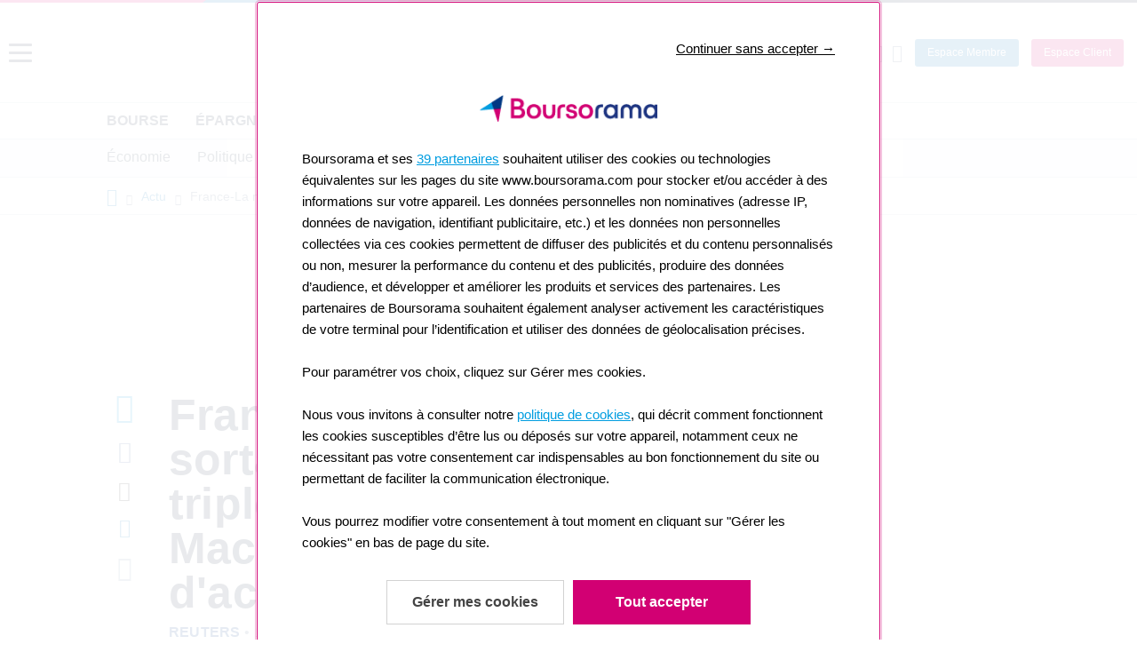

--- FILE ---
content_type: text/html; charset=UTF-8
request_url: https://www.boursorama.com/actualite-economique/actualites/france-la-majorite-sortante-propose-un-triplement-de-la-prime-macron-de-pouvoir-d-achat-eaf367cb635360043d5ffb748fa91266
body_size: 115702
content:
 <!DOCTYPE html><!--[if lt IE 7]><html lang="fr" class="no-js ie lt-ie10 lt-ie9 lt-ie8 lt-ie7"><![endif]--><!--[if IE 7]><html lang="fr" class="no-js ie lt-ie10 lt-ie9 lt-ie8"><![endif]--><!--[if IE 8]><html lang="fr" class="no-js ie lt-ie10 lt-ie9"><![endif]--><!--[if IE 9]><html lang="fr" class="ie lt-ie10 no-js"><![endif]--><!--[if !IE]><!--><html lang="fr" class="no-js"><!--<![endif]--><head><meta charset="utf-8"><meta http-equiv="X-UA-Compatible" content="IE=edge"><title>France-La majorité sortante propose un triplement de la &quot;prime Macron&quot; de pouvoir d&#039;achat - 15/06/2024 à 21:26 - Boursorama</title><meta name="viewport" content="width=device-width, initial-scale=1.0, maximum-scale=1, minimum-scale=1, user-scalable=no"><meta http-equiv="Accept-CH" content="DPR, Viewport-Width, Width"><link rel="preconnect" href="https://cdn.brsimg.com"><link rel="preconnect" href="https://pixel.adsafeprotected.com"><link rel="preconnect" href="https://www.boursorama.com"><link rel="preconnect" href="https://api.boursobank.com"><link rel="apple-touch-icon" sizes="180x180" href="/bundles/boursoramaui/images/favicon/apple-touch-icon.png"><link rel="icon" type="image/png" href="/bundles/boursoramaui/images/favicon/favicon-32x32.png" sizes="32x32"><link rel="icon" type="image/png" href="/bundles/boursoramaui/images/favicon/favicon-16x16.png" sizes="16x16"><link rel="manifest" href="/manifest.json"><link rel="mask-icon" href="/bundles/boursoramaui/images/favicon/safari-pinned-tab.svg" color="#5bbad5"><link rel="amphtml" href="https://www.boursorama.com/actualite-economique/actualites-amp/france-la-majorite-sortante-propose-un-triplement-de-la-prime-macron-de-pouvoir-d-achat-eaf367cb635360043d5ffb748fa91266"><link rel="search" type="application/opensearchdescription+xml" href="/search.xml" title="Recherche sur Boursorama"><meta name="msapplication-config" content="/browserconfig.xml"><meta name="theme-color" content="#d20073"><meta name="description" content="PARIS (Reuters) -La majorité présidentielle propose dans son programme le triplement de la &quot;prime Macron&quot; en vue des élections législatives anticipées des 30 juin et 7 juillet, annonce Gabriel Attal, ... - 15/06/2024 à 21:26 - Boursorama"><meta name="keywords" content="bourse de Paris, investissement, action CAC 40, Sicav, investir, indices devises, marché boursier, cotations, trackers, warrants, Boursorama"><meta name="robots" content="noindex, nofollow"><meta name="format-detection" content="telephone=no"><meta name="uuid" content="-"><meta property='og:title' content='France-La majorité sortante propose un triplement de la &quot;prime Macron&quot; de pouvoir d&#039;achat'><meta property='og:type' content='article'><meta property='og:image' content='https://www.boursorama.com/static/i/content/images/f/4/6/f46118f6318e078bbc2c9f8d3e4d1756-1200x800.jpg'><meta property='og:image:width' content='1200'><meta property='og:image:height' content='800'><meta property='og:url' content='https://www.boursorama.com/actualite-economique/actualites/france-la-majorite-sortante-propose-un-triplement-de-la-prime-macron-de-pouvoir-d-achat-eaf367cb635360043d5ffb748fa91266'><meta property='og:site_name' content='Boursorama' /><meta property='og:description' content='PARIS (Reuters) -La majorité présidentielle propose dans son programme le triplement de la &quot;prime Macron&quot; en vue des élections législatives anticipées des 30 juin et 7 juillet, annonce Gabriel Attal, qui précise que le plafond de cette prime de partage de la valeur'><meta property='article:published_time' content='2024-06-15T21:26:38+0200'><meta property='article:modified_time' content='2024-06-15T21:26:38+0200'><meta property='fb:page_id' content='132746953466063'><meta property='twitter:card' content='summary'><meta property='twitter:site' content='@boursorama'><meta property='twitter:creator' content='@boursorama'><meta property='twitter:title' content='France-La majorité sortante propose un triplement de la &quot;prime Macron&quot; de pouvoir d&#039;achat'><meta property='twitter:description' content='PARIS (Reuters) -La majorité présidentielle propose dans son programme le triplement de la &quot;prime Macron&quot; en vue des élections législatives anticipées des 30 juin et 7 juillet, annonce Gabriel Attal, qui précise que le plafond de cette prime de partage de la valeur'><meta property='twitter:image' content='https://www.boursorama.com/static/i/content/images/f/4/6/f46118f6318e078bbc2c9f8d3e4d1756-1200x800.jpg'><meta property='twitter:image:alt' content='Le président français Macron assiste à un hommage national à Maryse Conde à Paris'><meta name="revisit-after" content="1 days"><link rel="preload" href="/bundles/boursoramaui/fonts/proximanova/proxima-nova-medium-subset-webfont-cache-1598605826.woff2" as="font" type="font/woff2" crossorigin><link rel="preload" href="/bundles/boursoramaui/fonts/proximanova/proxima-nova-bold-subset-webfont-cache-1598605826.woff2" as="font" type="font/woff2" crossorigin><style>
                            /*! normalize.css v3.0.3 | MIT License | github.com/necolas/normalize.css */html{font-family:sans-serif;-ms-text-size-adjust:100%;-webkit-text-size-adjust:100%}body{margin:0}article,aside,details,figcaption,figure,footer,header,hgroup,main,menu,nav,section,summary{display:block}audio,canvas,progress,video{display:inline-block;vertical-align:baseline}audio:not([controls]){display:none;height:0}[hidden],template{display:none}a{background-color:#0000}a:active,a:hover{outline:0}abbr[title]{border-bottom:1px dotted}b,strong{font-weight:700}dfn{font-style:italic}h1{font-size:2em;margin:.67em 0}mark{background:#ff0;color:#000}small{font-size:80%}sub,sup{font-size:75%;line-height:0;position:relative;vertical-align:baseline}sup{top:-.5em}sub{bottom:-.25em}img{border:0}svg:not(:root){overflow:hidden}figure{margin:1em 40px}hr{box-sizing:content-box;height:0}pre{overflow:auto}code,kbd,pre,samp{font-family:monospace,monospace;font-size:1em}button,input,optgroup,select,textarea{color:inherit;font:inherit;margin:0}button{overflow:visible}button,select{text-transform:none}button,html input[type=button],input[type=reset],input[type=submit]{-webkit-appearance:button;cursor:pointer}button[disabled],html input[disabled]{cursor:default}button::-moz-focus-inner,input::-moz-focus-inner{border:0;padding:0}input{line-height:normal}input[type=checkbox],input[type=radio]{box-sizing:border-box;padding:0}input[type=number]::-webkit-inner-spin-button,input[type=number]::-webkit-outer-spin-button{height:auto}input[type=search]{-webkit-appearance:textfield;box-sizing:content-box}input[type=search]::-webkit-search-cancel-button,input[type=search]::-webkit-search-decoration{-webkit-appearance:none}fieldset{border:1px solid silver;margin:0 2px;padding:.35em .625em .75em}legend{border:0;padding:0}textarea{overflow:auto}optgroup{font-weight:700}table{border-collapse:collapse;border-spacing:0}td,th{padding:0}body,h1,h2,h3,h4,h5,h6,p,blockquote,pre,dl,dd,ol,ul,form,fieldset,legend,figure,table,th,td,caption,hr{margin:0;padding:0}abbr[title],dfn[title]{cursor:help}u,ins{-webkit-text-decoration:none;text-decoration:none}ins{border-bottom:1px solid}[role=button]:not(.focus-visible):focus{outline:0 none}html{box-sizing:border-box}*,*:before,*:after{box-sizing:inherit}@media print{*{box-shadow:none!important;text-shadow:none!important}a,a:visited{-webkit-text-decoration:underline;text-decoration:underline}a[href]:after{content:""}body{padding-top:1rem!important}pre,blockquote{border:1px solid #999;page-break-inside:avoid}thead{display:table-header-group}tr,img{page-break-inside:avoid}img{max-width:100%!important}p,h2,h3{orphans:3;widows:3}h2,h3{page-break-after:avoid}.c-header-menubar__logo-wrapper,.topbar-actions,.c-top-info-banner,.c-navigation,.c-modal,.c-footer,.c-toolbar-sharing,.c-video-news,.l-header__gigaban,.brs-traffic-format__block,.l-basic-page__footer,.sf-toolbar,.l-basic-page__aside,.l-news-page__aside,.l-header{display:none!important}.c-news-detail,.l-news-page__main{max-width:100%!important;width:100%!important;float:none;overflow:visible}.tooltip,.c-rebound,.is-not-printed{display:none!important}}h1,h2,h3,h4,h5,h6,ul,ol,dl,blockquote,p,address,hr,fieldset,figure,pre{margin-bottom:2rem}ul,ol,dd{margin-left:2rem}code{padding:2px 4px;font-size:90%;color:#c7254e;background-color:#f9f2f4;border-radius:4px}code,kbd,pre,samp{font-family:Menlo,Monaco,Consolas,Courier New,monospace}@font-face{font-family:ProximaNova;src:url(/bundles/boursoramaui/fonts/proximanova/proxima-nova-medium-subset-webfont-cache-1598605826.woff2) format("woff2"),url(/bundles/boursoramaui/fonts/proximanova/proxima-nova-medium-subset-webfont-cache-1598605826.woff) format("woff");font-display:swap}@font-face{font-family:ProximaNova;src:url(/bundles/boursoramaui/fonts/proximanova/proxima-nova-bold-subset-webfont-cache-1598605826.woff2) format("woff2"),url(/bundles/boursoramaui/fonts/proximanova/proxima-nova-bold-subset-webfont-cache-1598605826.woff) format("woff");font-display:swap;font-weight:700}html{font-size:.625em;font-family:ProximaNova,Helvetica Neue Light,Helvetica Neue,Helvetica,Arial,sans-serif;overflow-y:scroll;min-height:100%;-webkit-tap-highlight-color:rgba(0,0,0,0);-webkit-font-smoothing:antialiased;word-wrap:break-word;overflow-x:hidden;-ms-overflow-style:scrollbar;-webkit-overflow-scrolling:touch}body{color:#1a2e45;font-size:1.6rem;line-height:1.25;min-height:100vh}table{width:100%}h1{font-size:2rem;line-height:1}h2{font-size:1.6rem;line-height:1.25}h3{font-size:1.4rem;line-height:1.4285714286}h4{font-size:1.2rem;line-height:1.6666666667}h5{font-size:1rem;line-height:2}h6{font-size:.8rem;line-height:2.5}p{font-size:1.4rem;line-height:1.4285714286}ul,ol{margin:0;padding:0}li{list-style-type:none}.o-list__item--bullet-disc{list-style-type:disc;font-size:1.4rem;margin-left:2rem}a{-webkit-text-decoration:none;text-decoration:none;color:#006fb7;transition:color .2s ease-out}a:hover{color:#009de0;-webkit-text-decoration:underline;text-decoration:underline}img{max-width:100%;font-style:italic;vertical-align:middle}img[width],img[height]{max-width:none}button{outline:none;background:none;border:none;padding:0}iframe{max-width:100%;border:0;overflow:hidden}.user-review-iframe{border:none;height:100%;width:100%;min-height:60rem}[type=submit]{overflow:hidden;text-overflow:ellipsis;white-space:nowrap;display:block;padding:1.55rem 1.8rem;background-color:#d20073;border-radius:.3rem;font-size:1.4rem;line-height:1.4285714286;font-weight:500;color:#fff;outline:none;border:none;transition:background-color .4s ease}[type=submit]:hover,[type=submit]:focus{background-color:#fb0189}[type=submit]:active{background-color:#ba136e}[type=submit]:disabled{background-color:#c7d2e0}[type=number],[type=text],[type=email],[type=date],[type=password]{padding-left:1.5rem;padding-right:1.5rem;height:5rem;border:.1rem solid #c7d2e0;border-radius:.3rem;color:#4e5966;font-size:1.4rem;font-weight:400;line-height:1.25;width:100%;outline:none}[type=number]:focus,[type=text]:focus,[type=email]:focus,[type=date]:focus,[type=password]:focus{color:#1a2e45;border:.1rem solid #009de0}[type=number]:disabled,[type=text]:disabled,[type=email]:disabled,[type=date]:disabled,[type=password]:disabled{color:#c7d2e0;background-color:#f8fafd}::-webkit-input-placeholder{color:#4e5966}::-moz-placeholder{color:#4e5966}:-ms-input-placeholder{color:#4e5966}:-moz-placeholder{color:#4e5966}input[type=number]::-webkit-inner-spin-button,input[type=number]::-webkit-outer-spin-button{-webkit-appearance:none;margin:0}input[type=number]{-moz-appearance:textfield}svg{width:4rem;height:4rem}legend{display:table;padding:0;width:100%;margin:0 0 .6rem;font-size:1.4rem;font-weight:500}legend+*{clear:both}fieldset{border:0;padding:.01em 0 0;margin:0;min-width:0;font-size:1.4rem;font-weight:500}body:not(:-moz-handler-blocked) fieldset{display:table-cell}label{margin:0 0 .6rem;font-size:1.4rem;font-weight:500;display:inline-block}body.t-dark{background-color:#28272b}.l-page{max-width:100%}@media(min-width:78.125em){.l-page{padding-left:10rem;padding-right:10rem}}.l-page__content{position:relative;pointer-events:none}.l-page__content>*{pointer-events:auto;cursor:auto}.no-smil .l-page__content>*{cursor:default}.l-header{max-width:100%}.l-header__gigaban{min-height:125px;max-width:136rem;margin-left:auto;margin-right:auto;position:relative;z-index:0}.l-header__gigaban>.smart>img,.l-header__gigaban>.smart>a{padding:1rem}@media(min-width:48em){.l-header__gigaban{min-height:180px;display:flex;flex-direction:column;justify-content:center}}.l-header__gigaban.l-header__gigaban--no-ad{margin-top:0;min-height:0}body.t-ads-constrained-width .l-header__gigaban{max-width:101rem}.l-header__tradingboard{background-color:#1a2e45}@media(min-width:78.125em){.l-header__tradingboard{padding-left:10rem;padding-right:10rem}}.l-header__breadcrumb{max-width:100%}@media(min-width:78.125em){.l-header__breadcrumb{padding-left:10rem;padding-right:10rem}}.l-header__breadcrumb{border-bottom:.1rem solid #c7d2e0;background-color:#fff}.l-header__breadcrumb:empty{display:none}.t-nav-horizontal .l-header__breadcrumb:empty{display:none}.t-nav-horizontal.t-nav-video .l-header__tradingboard{margin-top:6rem}.l-header__breadcrumb--color-black{background-color:#28272b;border-bottom:.1rem solid rgba(78,89,102,.8)}.l-header__tradingboard--homepage{background-color:#0000}.l-header--horizontal{height:auto;height:initial}.l-quotepage{max-width:136rem;margin-left:auto;margin-right:auto;background-color:#fff;padding:2rem 0 0}.l-quotepage__header:after{content:""!important;display:block!important;clear:both!important}.l-quotepage__header{width:100%;padding-left:1.5rem;padding-right:1.5rem;margin-bottom:2rem}@media(min-width:48em){.l-quotepage__header{margin-bottom:2rem}}.l-quotepage__sub-menu-bar:after{content:""!important;display:block!important;clear:both!important}.l-quotepage__sub-menu-bar{width:100%;padding-left:1.5rem;padding-right:1.5rem;margin-bottom:2rem}@media(min-width:48em){.l-quotepage__sub-menu-bar{margin-bottom:2rem}}.l-quotepage__aside{width:100%;padding-left:1.5rem;padding-right:1.5rem;margin-bottom:2rem}@media(min-width:48em){.l-quotepage__aside{margin-bottom:2rem}}.l-quotepage__aside{width:100%}.l-quotepage__sticky-container:after{content:""!important;display:block!important;clear:both!important}.l-quotepage__sticky-container{width:100%;display:flex;flex-wrap:wrap}.l-quotepage__main{width:100%}.l-quotepage__main-head{width:100%;padding-left:1.5rem;padding-right:1.5rem;margin-bottom:2rem}@media(min-width:48em){.l-quotepage__main-head{margin-bottom:2rem}}.l-quotepage__main-first-col{width:100%;padding-left:1.5rem;padding-right:1.5rem;margin-bottom:2rem}@media(min-width:48em){.l-quotepage__main-first-col{margin-bottom:2rem}}.l-quotepage__main-second-col{width:100%;padding-left:1.5rem;padding-right:1.5rem;margin-bottom:2rem}@media(min-width:48em){.l-quotepage__main-second-col{margin-bottom:2rem}}.l-quotepage__main-autopromo-col{width:100%;padding-left:1.5rem;padding-right:1.5rem;margin-bottom:2rem}@media(min-width:48em){.l-quotepage__main-autopromo-col{margin-bottom:2rem}}.l-quotepage__news{width:100%;padding-left:1.5rem;padding-right:1.5rem;margin-bottom:2rem}@media(min-width:48em){.l-quotepage__news{margin-bottom:2rem}}.l-quotepage__events{width:100%;padding-left:1.5rem;padding-right:1.5rem;margin-bottom:2rem}@media(min-width:48em){.l-quotepage__events{margin-bottom:2rem}}.l-quotepage__footer{width:100%;padding-left:1.5rem;padding-right:1.5rem;margin-bottom:2rem}@media(min-width:48em){.l-quotepage__footer{margin-bottom:2rem}}@media(min-width:48em){.l-quotepage{padding:2rem .5rem 0}.l-quotepage__main-first-col{width:66.6666666667%;padding-left:1.5rem;padding-right:1.5rem;margin-bottom:2rem}}@media(min-width:48em)and (min-width:48em){.l-quotepage__main-first-col{margin-bottom:2rem}}@media(min-width:48em){.l-quotepage__main-second-col{width:33.3333333333%;padding-left:1.5rem;padding-right:1.5rem;margin-bottom:2rem}}@media(min-width:48em)and (min-width:48em){.l-quotepage__main-second-col{margin-bottom:2rem}}@media(min-width:48em){.l-quotepage__news{width:50%;padding-left:1.5rem;padding-right:1.5rem;margin-bottom:2rem}}@media(min-width:48em)and (min-width:48em){.l-quotepage__news{margin-bottom:2rem}}@media(min-width:48em){.l-quotepage__events{width:50%;padding-left:1.5rem;padding-right:1.5rem;margin-bottom:2rem}}@media(min-width:48em)and (min-width:48em){.l-quotepage__events{margin-bottom:2rem}}@media(min-width:62.5em){.l-quotepage__aside{width:35rem;margin-bottom:2rem}}@media(min-width:62.5em)and (min-width:48em){.l-quotepage__aside{margin-bottom:2rem}}@media(min-width:62.5em){.l-quotepage__main{float:left;width:calc(100% - 35rem)}}.l-quote-page-news{max-width:136rem;margin-left:auto;margin-right:auto;background-color:#fff;padding:2rem 0 0}.l-quote-page-news__header:after{content:""!important;display:block!important;clear:both!important}.l-quote-page-news__header{width:100%;padding-left:1.5rem;padding-right:1.5rem;margin-bottom:2rem}@media(min-width:48em){.l-quote-page-news__header{margin-bottom:2rem}}.l-quote-page-news__sticky-container:after{content:""!important;display:block!important;clear:both!important}.l-quote-page-news__sticky-container{width:100%;display:flex}.l-quote-page-news__aside{width:100%;padding-left:1.5rem;padding-right:1.5rem;margin-bottom:2rem}@media(min-width:48em){.l-quote-page-news__aside{margin-bottom:2rem}}.l-quote-page-news__main{width:100%}.l-quote-page-news__article-column{width:100%;padding-left:1.5rem;padding-right:1.5rem;margin-bottom:2rem}@media(min-width:48em){.l-quote-page-news__article-column{margin-bottom:2rem}}.l-quote-page-news__event-column{width:100%;padding-left:1.5rem;padding-right:1.5rem;margin-bottom:2rem}@media(min-width:48em){.l-quote-page-news__event-column{margin-bottom:2rem}}@media(min-width:48em){.l-quote-page-news{padding:2rem .5rem 0}.l-quote-page-news__event-column{width:33.3333333333%;padding-left:1.5rem;padding-right:1.5rem;margin-bottom:2rem}}@media(min-width:48em)and (min-width:48em){.l-quote-page-news__event-column{margin-bottom:2rem}}@media(min-width:48em){.l-quote-page-news__article-column{width:66.6666666667%;padding-left:1.5rem;padding-right:1.5rem;margin-bottom:2rem}}@media(min-width:48em)and (min-width:48em){.l-quote-page-news__article-column{margin-bottom:2rem}}@media(min-width:62.5em){.l-quote-page-news__aside{width:35rem;margin-bottom:2rem}}@media(min-width:62.5em)and (min-width:48em){.l-quote-page-news__aside{margin-bottom:2rem}}@media(min-width:62.5em){.l-quote-page-news__main{display:flex;width:calc(100% - 350px)}}.l-page-without-order-frame{max-width:136rem;margin-left:auto;margin-right:auto;background-color:#fff}.l-page-without-order-frame__header:after{content:""!important;display:block!important;clear:both!important}.l-page-without-order-frame__header{width:100%;padding-left:1.5rem;padding-right:1.5rem;margin-bottom:2rem}@media(min-width:48em){.l-page-without-order-frame__header{margin-bottom:2rem}}.l-page-without-order-frame__description:after{content:""!important;display:block!important;clear:both!important}.l-page-without-order-frame__description{width:100%;padding-left:1.5rem;padding-right:1.5rem;margin-bottom:2rem}@media(min-width:48em){.l-page-without-order-frame__description{margin-bottom:2rem}}.l-page-without-order-frame__sticky-container:after{content:""!important;display:block!important;clear:both!important}.l-page-without-order-frame__sticky-container{width:100%;display:flex}.l-page-without-order-frame__main{width:100%;padding-left:1.5rem;padding-right:1.5rem;margin-bottom:2rem}@media(min-width:48em){.l-page-without-order-frame__main{margin-bottom:2rem}}.l-page-without-order-frame__aside{width:100%;padding-left:1.5rem;padding-right:1.5rem;margin-bottom:2rem}@media(min-width:48em){.l-page-without-order-frame__aside{margin-bottom:2rem}}.l-page-without-order-frame__footer{width:100%;padding-left:1.5rem;padding-right:1.5rem;margin-bottom:2rem}@media(min-width:48em){.l-page-without-order-frame__footer{margin-bottom:2rem}}@media(min-width:62.5em){.l-page-without-order-frame__aside{width:35rem;margin-bottom:2rem;margin-top:2.8rem}}@media(min-width:62.5em)and (min-width:48em){.l-page-without-order-frame__aside{margin-bottom:2rem}}@media(min-width:62.5em){.l-page-without-order-frame__main{float:left;width:calc(100% - 350px)}}.l-page-financial-data{max-width:136rem;margin-left:auto;margin-right:auto;background-color:#fff;padding:2rem 0 0}.l-page-financial-data__header:after{content:""!important;display:block!important;clear:both!important}.l-page-financial-data__header{width:100%;padding-left:1.5rem;padding-right:1.5rem;margin-bottom:2rem}@media(min-width:48em){.l-page-financial-data__header{margin-bottom:2rem}}.l-page-financial-data__sub-menu-bar:after{content:""!important;display:block!important;clear:both!important}.l-page-financial-data__sub-menu-bar{width:100%;padding-left:1.5rem;padding-right:1.5rem;margin-bottom:2rem}@media(min-width:48em){.l-page-financial-data__sub-menu-bar{margin-bottom:2rem}}.l-page-financial-data__sticky-container:after{content:""!important;display:block!important;clear:both!important}.l-page-financial-data__sticky-container{width:100%;float:left}.l-page-financial-data__main{width:100%;padding-left:1.5rem;padding-right:1.5rem;margin-bottom:2rem}@media(min-width:48em){.l-page-financial-data__main{margin-bottom:2rem}}.l-page-financial-data__aside{width:100%;padding-left:1.5rem;padding-right:1.5rem;margin-bottom:2rem}@media(min-width:48em){.l-page-financial-data__aside{margin-bottom:2rem}}.l-page-financial-data__footer{width:100%;padding-left:1.5rem;padding-right:1.5rem;margin-bottom:2rem}@media(min-width:48em){.l-page-financial-data__footer{margin-bottom:2rem}}@media(min-width:48em){.l-page-financial-data{padding:2rem .5rem 0}}@media(min-width:62.5em){.l-page-financial-data__aside{width:35rem;margin-bottom:2rem;margin-top:2.8rem}}@media(min-width:62.5em)and (min-width:48em){.l-page-financial-data__aside{margin-bottom:2rem}}@media(min-width:62.5em){.l-page-financial-data__main{float:left;width:calc(100% - 350px)}}.l-quote-page-shareholders{max-width:136rem;margin-left:auto;margin-right:auto;background-color:#fff;padding:2rem 0 0}.l-quote-page-shareholders__header:after{content:""!important;display:block!important;clear:both!important}.l-quote-page-shareholders__header{width:100%;padding-left:1.5rem;padding-right:1.5rem;margin-bottom:2rem}@media(min-width:48em){.l-quote-page-shareholders__header{margin-bottom:2rem}}.l-quote-page-shareholders__sub-menu-bar:after{content:""!important;display:block!important;clear:both!important}.l-quote-page-shareholders__sub-menu-bar{width:100%;padding-left:1.5rem;padding-right:1.5rem;margin-bottom:2rem}@media(min-width:48em){.l-quote-page-shareholders__sub-menu-bar{margin-bottom:2rem}}.l-quote-page-shareholders__sticky-container:after{content:""!important;display:block!important;clear:both!important}.l-quote-page-shareholders__sticky-container{width:100%;float:left}.l-quote-page-shareholders__main{width:100%}.l-quote-page-shareholders__main-content{width:100%;padding-left:1.5rem;padding-right:1.5rem;margin-bottom:2rem}@media(min-width:48em){.l-quote-page-shareholders__main-content{margin-bottom:2rem}}.l-quote-page-shareholders__footer{width:100%;padding-left:1.5rem;padding-right:1.5rem;margin-bottom:2rem}@media(min-width:48em){.l-quote-page-shareholders__footer{margin-bottom:2rem}}@media(min-width:48em){.l-quote-page-shareholders{padding:2rem .5rem 0}}@media(min-width:62.5em){.l-quote-page-shareholders__main{float:left;width:100%}}.l-basic-page{max-width:136rem;margin-left:auto;margin-right:auto;padding:2rem 0 0;background-color:#fff}.l-basic-page__top{width:100%;padding-left:1.5rem;padding-right:1.5rem;margin-bottom:2rem}@media(min-width:48em){.l-basic-page__top{margin-bottom:2rem}}.l-basic-page__top:empty{display:none}.l-basic-page__sub-menu-bar{width:100%;padding-left:1.5rem;padding-right:1.5rem;margin-bottom:2rem}@media(min-width:48em){.l-basic-page__sub-menu-bar{margin-bottom:2rem}}.l-basic-page__sub-menu-bar:empty{display:none}.l-basic-page__sticky-container:after{content:""!important;display:block!important;clear:both!important}.l-basic-page__sticky-container{margin-bottom:2rem}@media(min-width:48em){.l-basic-page__sticky-container{margin-bottom:2rem}}.l-basic-page__sticky-container{clear:left;width:100%;flex-wrap:wrap;display:flex}.l-basic-page__aside{width:100%;float:right;padding-left:1.5rem;padding-right:1.5rem}.l-basic-page__main{width:100%;padding-left:1.5rem;padding-right:1.5rem;margin-bottom:2rem}@media(min-width:48em){.l-basic-page__main{margin-bottom:2rem}}.l-basic-page__footer{width:100%;padding-left:1.5rem;padding-right:1.5rem}.l-basic-page__header{width:100%;padding-left:1.5rem;padding-right:1.5rem;margin-bottom:2rem}@media(min-width:48em){.l-basic-page__header{margin-bottom:2rem}}.l-basic-page__header:empty{display:none}@media(min-width:48em){.l-basic-page{padding:2rem .5rem 0}}@media(min-width:62.5em){.l-basic-page__aside{width:35rem;margin-bottom:2rem}}@media(min-width:62.5em)and (min-width:48em){.l-basic-page__aside{margin-bottom:2rem}}@media(min-width:62.5em){.l-basic-page__main{float:left;width:calc(100% - 350px)}}.l-news-page{display:flex;flex:1}.l-news-page__aside{padding-left:1.5rem;padding-right:1.5rem;margin-bottom:2rem}@media(min-width:48em){.l-news-page__aside{margin-bottom:2rem}}.l-news-page__main{flex:1;padding-left:1.5rem;padding-right:1.5rem;margin-bottom:2rem}@media(min-width:48em){.l-news-page__main{margin-bottom:2rem}}@media(min-width:62.5em){.l-news-page__aside{padding-left:1.5rem;padding-right:1.5rem}.l-news-page__main{width:calc(100% - 446px)}}.l-full-page{max-width:136rem;margin-left:auto;margin-right:auto;padding:2rem 0 0}.l-full-page--no-padding,.l-full-page--no-padding .l-full-page__main{padding:0}.l-full-page--no-padding-top{padding-top:0!important}.l-full-page__main{width:100%;padding-left:1.5rem;padding-right:1.5rem}.l-full-page--min-height{min-height:40rem}@media(min-width:48em){.l-full-page{padding:2rem .5rem 0}.l-full-page--no-padding-top{padding-top:0!important}.l-full-page__main--narrow{padding-left:1.5rem;padding-right:1.5rem;float:none;margin:auto}}@media(min-width:83.75em){.l-full-page__main--narrow{padding-left:1.5rem;padding-right:1.5rem;float:none}}.l-palmares-page{max-width:136rem;margin-left:auto;margin-right:auto;background-color:#fff;padding:2rem 0 0}.l-palmares-page__header:after{content:""!important;display:block!important;clear:both!important}.l-palmares-page__header{width:100%;padding-left:1.5rem;padding-right:1.5rem;margin-bottom:2rem}@media(min-width:48em){.l-palmares-page__header{margin-bottom:2rem}}.l-palmares-page__aside{width:100%;padding-left:1.5rem;padding-right:1.5rem;margin-bottom:2rem}@media(min-width:48em){.l-palmares-page__aside{margin-bottom:2rem}}.l-palmares-page__sticky-container:after{content:""!important;display:block!important;clear:both!important}.l-palmares-page__sticky-container{width:100%;float:left}.l-palmares-page__main{width:100%}.l-palmares-page__main-title{width:100%;padding-left:1.5rem;padding-right:1.5rem}.l-palmares-page__main-first-col{width:100%;padding-left:1.5rem;padding-right:1.5rem;margin-bottom:2rem}@media(min-width:48em){.l-palmares-page__main-first-col{margin-bottom:2rem}}.l-palmares-page__main-second-col{width:100%;padding-left:1.5rem;padding-right:1.5rem;margin-bottom:2rem}@media(min-width:48em){.l-palmares-page__main-second-col{margin-bottom:2rem}}.l-palmares-page__main-content{width:100%;padding-left:1.5rem;padding-right:1.5rem;margin-bottom:2rem}@media(min-width:48em){.l-palmares-page__main-content{margin-bottom:2rem}}.l-palmares-page__footer{width:100%;padding-left:1.5rem;padding-right:1.5rem;margin-bottom:2rem}@media(min-width:48em){.l-palmares-page__footer{margin-bottom:2rem}}@media(min-width:48em){.l-palmares-page{padding:2rem .5rem 0}.l-palmares-page__main-first-col{width:50%;padding-left:1.5rem;padding-right:1.5rem;margin-bottom:2rem}}@media(min-width:48em)and (min-width:48em){.l-palmares-page__main-first-col{margin-bottom:2rem}}@media(min-width:48em){.l-palmares-page__main-second-col{width:50%;padding-left:1.5rem;padding-right:1.5rem;margin-bottom:2rem}}@media(min-width:48em)and (min-width:48em){.l-palmares-page__main-second-col{margin-bottom:2rem}}@media(min-width:62.5em){.l-palmares-page__aside{width:35rem;margin-bottom:2rem}}@media(min-width:62.5em)and (min-width:48em){.l-palmares-page__aside{margin-bottom:2rem}}@media(min-width:62.5em){.l-palmares-page__main{float:left;width:calc(100% - 350px)}}.l-fund-manager-palmares-page{max-width:136rem;margin-left:auto;margin-right:auto;background-color:#fff;padding:2rem 0 0}.l-fund-manager-palmares-page__header:after{content:""!important;display:block!important;clear:both!important}.l-fund-manager-palmares-page__header{width:100%;padding-left:1.5rem;padding-right:1.5rem;margin-bottom:2rem}@media(min-width:48em){.l-fund-manager-palmares-page__header{margin-bottom:2rem}}.l-fund-manager-palmares-page__aside{width:100%;padding-left:1.5rem;padding-right:1.5rem;margin-bottom:2rem}@media(min-width:48em){.l-fund-manager-palmares-page__aside{margin-bottom:2rem}}.l-fund-manager-palmares-page__sticky-container:after{content:""!important;display:block!important;clear:both!important}.l-fund-manager-palmares-page__sticky-container{width:100%;float:left}.l-fund-manager-palmares-page__main{width:100%}.l-fund-manager-palmares-page__main-content{width:100%;padding-left:1.5rem;padding-right:1.5rem;margin-bottom:2rem}@media(min-width:48em){.l-fund-manager-palmares-page__main-content{margin-bottom:2rem}}.l-fund-manager-palmares-page__footer{width:100%;padding-left:1.5rem;padding-right:1.5rem;margin-bottom:2rem}@media(min-width:48em){.l-fund-manager-palmares-page__footer{margin-bottom:2rem}}@media(min-width:48em){.l-fund-manager-palmares-page{padding:2rem .5rem 0}}@media(min-width:62.5em){.l-fund-manager-palmares-page__aside{width:35rem;margin-bottom:2rem}}@media(min-width:62.5em)and (min-width:48em){.l-fund-manager-palmares-page__aside{margin-bottom:2rem}}@media(min-width:62.5em){.l-fund-manager-palmares-page__main{float:left;width:calc(100% - 350px)}}.currencyconverter__main{width:100%}@media(min-width:48em){.currencyconverter__main-first-col{width:50%;padding-left:1.5rem;padding-right:1.5rem;padding-left:0}.currencyconverter__main-second-col{width:50%;padding-left:1.5rem;padding-right:1.5rem;padding-right:0}}@media(min-width:62.5em){.currencyconverter__main{float:left;width:100%}}@media(max-width:62.4375em){.currencyconverter__main-first-col,.currencyconverter__main-second-col{width:100%}}.l-consensus-paris-page{max-width:136rem;margin-left:auto;margin-right:auto;background-color:#fff;padding:2rem 0 0;display:flex;flex-wrap:wrap}.l-consensus-paris-page__header:after{content:""!important;display:block!important;clear:both!important}.l-consensus-paris-page__header{width:100%;padding-left:1.5rem;padding-right:1.5rem;margin-bottom:2rem}@media(min-width:48em){.l-consensus-paris-page__header{margin-bottom:2rem}}.l-consensus-paris-page__aside{width:100%;padding-left:1.5rem;padding-right:1.5rem;margin-bottom:2rem}@media(min-width:48em){.l-consensus-paris-page__aside{margin-bottom:2rem}}.l-consensus-paris-page__sticky-container:after{content:""!important;display:block!important;clear:both!important}.l-consensus-paris-page__sticky-container{width:100%;display:flex}.l-consensus-paris-page__main{width:100%}.l-consensus-paris-page__main-head{width:100%;padding-left:1.5rem;padding-right:1.5rem;margin-bottom:2rem}@media(min-width:48em){.l-consensus-paris-page__main-head{margin-bottom:2rem}}.l-consensus-paris-page__main-content{width:100%;padding-left:1.5rem;padding-right:1.5rem;margin-bottom:2rem}@media(min-width:48em){.l-consensus-paris-page__main-content{margin-bottom:2rem}}.l-consensus-paris-page__main-first-col{width:100%;padding-left:1.5rem;padding-right:1.5rem;margin-bottom:2rem}@media(min-width:48em){.l-consensus-paris-page__main-first-col{margin-bottom:2rem}}.l-consensus-paris-page__main-second-col{width:100%;padding-left:1.5rem;padding-right:1.5rem;margin-bottom:2rem}@media(min-width:48em){.l-consensus-paris-page__main-second-col{margin-bottom:2rem}}.l-consensus-paris-page__footer{width:100%;padding-left:1.5rem;padding-right:1.5rem;margin-bottom:2rem}@media(min-width:48em){.l-consensus-paris-page__footer{margin-bottom:2rem}}.l-consensus-paris-page__rebound{width:100%;padding-left:1.5rem;padding-right:1.5rem;padding-bottom:2rem}@media(min-width:48em){.l-consensus-paris-page{padding:2rem .5rem 0}.l-consensus-paris-page__main-first-col{width:50%;padding-left:1.5rem;padding-right:1.5rem;margin-bottom:2rem}}@media(min-width:48em)and (min-width:48em){.l-consensus-paris-page__main-first-col{margin-bottom:2rem}}@media(min-width:48em){.l-consensus-paris-page__main-second-col{width:50%;padding-left:1.5rem;padding-right:1.5rem;margin-bottom:2rem}}@media(min-width:48em)and (min-width:48em){.l-consensus-paris-page__main-second-col{margin-bottom:2rem}}@media(min-width:62.5em){.l-consensus-paris-page__aside{width:35rem;margin-bottom:2rem}}@media(min-width:62.5em)and (min-width:48em){.l-consensus-paris-page__aside{margin-bottom:2rem}}@media(min-width:62.5em){.l-consensus-paris-page__main{float:left;width:calc(100% - 350px)}}.l-tradingnewshome{max-width:136rem;margin-left:auto;margin-right:auto;background-color:#fff;padding:2rem 0 0}.l-tradingnewshome__header:after{content:""!important;display:block!important;clear:both!important}.l-tradingnewshome__header{width:100%;padding-left:1.5rem;padding-right:1.5rem;margin-bottom:2rem}@media(min-width:48em){.l-tradingnewshome__header{margin-bottom:2rem}}.l-tradingnewshome__aside{width:100%;padding-left:1.5rem;padding-right:1.5rem;margin-bottom:2rem}@media(min-width:48em){.l-tradingnewshome__aside{margin-bottom:2rem}}.l-tradingnewshome__sticky-container:after{content:""!important;display:block!important;clear:both!important}.l-tradingnewshome__sticky-container{width:100%;float:left}.l-tradingnewshome__main{width:100%}.l-tradingnewshome__main-head{width:100%;padding-left:1.5rem;padding-right:1.5rem;margin-bottom:2rem}@media(min-width:48em){.l-tradingnewshome__main-head{margin-bottom:2rem}}.l-tradingnewshome__main-head-zone1{padding-left:1.5rem;padding-right:1.5rem;margin-bottom:2rem}@media(min-width:48em){.l-tradingnewshome__main-head-zone1{margin-bottom:2rem}}.l-tradingnewshome__main-head-zone2{padding-left:1.5rem;padding-right:1.5rem;margin-bottom:2rem}@media(min-width:48em){.l-tradingnewshome__main-head-zone2{margin-bottom:2rem}}.l-tradingnewshome__main-internal-links{width:100%;padding-left:1.5rem;padding-right:1.5rem;margin-bottom:2rem}@media(min-width:48em){.l-tradingnewshome__main-internal-links{margin-bottom:2rem}}.l-tradingnewshome__main-block{width:100%;padding-left:1.5rem;padding-right:1.5rem;margin-bottom:2rem}@media(min-width:48em){.l-tradingnewshome__main-block{margin-bottom:2rem}}@media(min-width:48em){.l-tradingnewshome{padding:2rem .5rem 0}}@media(min-width:62.5em){.l-tradingnewshome__aside{width:35rem;margin-bottom:2rem}}@media(min-width:62.5em)and (min-width:48em){.l-tradingnewshome__aside{margin-bottom:2rem}}@media(min-width:62.5em){.l-tradingnewshome__main{float:left;width:calc(100% - 350px)}}.l-error-page{max-width:136rem;margin-left:auto;margin-right:auto;background-color:#fff;padding:2rem 0 0}.l-error-page__main{width:100%;padding-left:1.5rem;padding-right:1.5rem}.l-error-page__title{font-size:5rem!important;line-height:1.2!important}@media(min-width:48em){.l-error-page{padding:2rem .5rem 0}}.o-wrapper-inline{display:inline-block}.o-center{display:block;margin:auto}.o-wrapper-center-block{margin:0 auto;max-width:26rem}.o-wrapper-center-inline-block{text-align:center}.o-wrapper-center-inline-block__inner{display:inline-block}.o-layout-table{display:table}@keyframes bspin{33%{opacity:.5}66%{filter:blur(1px)}to{opacity:1}}@keyframes sk-cubemove{25%{transform:translate(30px) rotate(-90deg) scale(.5)}50%{transform:translate(30px) translateY(30px) rotate(-179deg)}50.1%{transform:translate(30px) translateY(30px) rotate(-180deg)}75%{transform:translate(0) translateY(30px) rotate(-270deg) scale(.5)}to{transform:rotate(-360deg)}}@keyframes fill-unfill-rotate{12.5%{transform:rotate(135deg)}25%{transform:rotate(270deg)}37.5%{transform:rotate(405deg)}50%{transform:rotate(540deg)}62.5%{transform:rotate(675deg)}75%{transform:rotate(810deg)}87.5%{transform:rotate(945deg)}to{transform:rotate(1080deg)}}@keyframes left-spin{0%{transform:rotate(130deg)}50%{transform:rotate(-5deg)}to{transform:rotate(130deg)}}@keyframes right-spin{0%{transform:rotate(-130deg)}50%{transform:rotate(5deg)}to{transform:rotate(-130deg)}}.o-accordion-label{cursor:pointer;-webkit-user-select:none;-moz-user-select:none;user-select:none}.o-accordion-content,.o-accordion-trigger{display:none}.o-accordion-trigger:checked~.o-accordion-content{display:block}@media(min-width:62.5em){.o-accordion-content--visible\@md-min{display:block}}.o-flag{display:table;width:100%}.o-flag__img,.o-flag__body{display:table-cell;vertical-align:middle}.o-flag__img{width:1px;padding-right:2rem}.o-flag__img>img{max-width:none}.o-flag__img--embed-img img{max-width:none}.o-flag__body{width:auto}.o-flag__body,.o-flag__body>:last-child{margin-bottom:0}.o-flag--x-small>.o-flag__img{padding-right:.5rem}.o-flag--x-small.o-flag--reverse>.o-flag__img{padding-right:0;padding-left:.5rem}.o-flag--small>.o-flag__img{padding-right:1rem}.o-flag--small.o-flag--reverse>.o-flag__img{padding-right:0;padding-left:1rem}.o-flag--large>.o-flag__img{padding-right:4rem}.o-flag--large.o-flag--reverse>.o-flag__img{padding-right:0;padding-left:4rem}.o-flag--x-large>.o-flag__img{padding-right:8rem}.o-flag--x-large.o-flag--reverse>.o-flag__img{padding-right:0;padding-left:8rem}.o-flag--flush>.o-flag__img{padding-right:0;padding-left:0}@media(max-width:47.9375em){.o-flag--unpin\@xs-max{display:block}.o-flag--unpin\@xs-max>.o-flag__img,.o-flag--unpin\@xs-max>.o-flag__body{display:block;width:auto}.o-flag--unpin\@xs-max>.o-flag__img{padding:0}}@media(max-width:30em){.o-flag--unpin\@xxs-max{display:block}.o-flag--unpin\@xxs-max>.o-flag__img,.o-flag--unpin\@xxs-max>.o-flag__body{display:block;width:auto}.o-flag--unpin\@xxs-max>.o-flag__img{padding:0}}.o-flag--reverse{direction:rtl}.o-flag--reverse>.o-flag__img,.o-flag--reverse>.o-flag__body{direction:ltr}.o-flag--reverse>.o-flag__img{padding-right:0;padding-left:2rem}.o-flag--top>.o-flag__img,.o-flag--top>.o-flag__body{vertical-align:top}.o-flag--middle>.o-flag__img,.o-flag--middle>.o-flag__body{vertical-align:middle}.o-flag--bottom>.o-flag__img,.o-flag--bottom>.o-flag__body{vertical-align:bottom}@media(min-width:62.5em){.o-flag--top\@md-min>.o-flag__img,.o-flag--top\@md-min>.o-flag__body{vertical-align:top}}.o-media:after{content:""!important;display:block!important;clear:both!important}.o-media{display:block}.o-media__item{float:left;margin-right:2rem}.o-media__item--small{max-width:14rem}.o-media__item--medium{max-width:32rem}.o-media__item--large{max-width:47rem}.o-media__img{display:block}.o-media__body{overflow:hidden;display:block}.o-media--tiny>.o-media__item{margin-right:.5rem}.o-media--tiny.o-media--reverse>.o-media__item{margin-right:0;margin-left:.5rem}.o-media--small>.o-media__item{margin-right:1rem}.o-media--small.o-media--reverse>.o-media__item{margin-right:0;margin-left:1rem}.o-media--large>.o-media__item{margin-right:4rem}.o-media--large.o-media--reverse>.o-media__item{margin-right:0;margin-left:4rem}.o-media--huge>.o-media__item{margin-right:8rem}.o-media--huge.o-media--reverse>.o-media__item{margin-right:0;margin-left:8rem}@media(max-width:47.9375em){.o-media--vertical-responsive\@xs-max .o-media__item,.o-media--vertical-responsive\@xs-max .o-media__body{width:100%;max-width:100%}.o-media--vertical-responsive\@xs-max .o-media__item{margin-bottom:1rem}}.o-media--reverse>.o-media__item{float:right;margin-right:0;margin-left:2rem}.o-media--flush>.o-media__item{margin-right:0;margin-left:0}.c-button__text,.c-link-button__content,.c-link--ellipsis{overflow:hidden;text-overflow:ellipsis;white-space:nowrap}.o-list__item:after{content:""!important;display:block!important;clear:both!important}.o-list__item{display:block}.o-list__icon{float:left;margin-right:2rem}.o-list__text{overflow:hidden;display:block}.c-main-homepage-tradingboard__accordion-button:before,.c-tradingboard--fancy .c-tradingboard__accordion-button:before{font-family:brs-icon!important;speak:none;font-style:normal;font-weight:400;font-feature-settings:normal;font-variant:normal;text-transform:none;line-height:1;-webkit-font-smoothing:antialiased;-moz-osx-font-smoothing:grayscale}.o-list{margin:0}.o-list--small{font-size:1.4rem;line-height:1.4285714286}.o-list--nested{margin-left:2rem}.o-list--nested>.o-list__item{margin-left:0}.o-list--margin-left{margin-left:2rem}.o-list__item{display:list-item}.o-list--spaced{margin-top:-2rem}.o-list--spaced .o-list__item{margin-top:2rem}.o-list--spaced-small{margin-top:-1rem}.o-list--spaced-small .o-list__item{margin-top:1rem}.o-list--spaced-x-small{margin-top:-.5rem}.o-list--spaced-x-small .o-list__item{margin-top:.5rem}.o-list--spaced-x-large{margin-top:-8rem}.o-list--spaced-x-large .o-list__item{margin-top:8rem}.o-list--uncollapse{margin-top:0}.o-list__item--disc{list-style:disc inside}.o-list__item--disc-outside{list-style:disc}.o-list__item--square{list-style:square}.o-list__item--circle{list-style:circle inside}.o-list__item--decimal{list-style:decimal inside}.o-list--spaced-compact .o-list__item:not(:last-of-type){margin-bottom:2rem;line-height:2.5rem}.o-list--spaced-compact .o-list__item--small{margin-bottom:1rem}.o-list__item--spaced{margin-top:2rem}.o-list__icon{vertical-align:top;line-height:inherit;margin-right:1rem;margin-top:.2rem}.o-list__icon:before{vertical-align:top}.o-list__text{margin-bottom:0}@media(max-width:47.9375em){.o-list--inline\@xs-max{font-size:0}.o-list--inline\@xs-max>.o-list__item{display:inline-block;font-size:medium;font-size:initial}}@media(max-width:83.6875em){.o-list--inline\@md-max{font-size:0}.o-list--inline\@md-max>.o-list__item{display:inline-block;font-size:medium;font-size:initial}}@media(min-width:48em){.o-list--by-2\@sm-min{font-size:0}.o-list--by-2\@sm-min>.o-list__item{width:50%;display:inline-block;font-size:medium;font-size:initial}.o-list--inline\@sm-min{font-size:0}.o-list--inline\@sm-min>.o-list__item{display:inline-block;font-size:medium;font-size:initial;vertical-align:top}.o-list--inline\@sm-min>.o-list__item--middle{vertical-align:middle}}@media(min-width:40em){.o-list--inline\@xs-min{font-size:0}.o-list--inline\@xs-min>.o-list__item{display:inline-block;font-size:medium;font-size:initial;vertical-align:top}.o-list--inline\@xs-min>.o-list__item--middle{vertical-align:middle}}.o-list-inline{margin-left:0;list-style:none}.o-list-inline__item{display:inline-block;vertical-align:top}.o-list-inline--spaced{margin-top:-2rem;margin-left:-2rem}.o-list-inline--spaced>.o-list-inline__item{margin-left:2rem;margin-top:2rem}.o-list-inline--spaced-small{margin-top:-1rem;margin-left:-1rem}.o-list-inline--spaced-small>.o-list-inline__item{margin-left:1rem;margin-top:1rem}.o-list-inline--spaced-x-small{margin-top:-.5rem;margin-left:-.5rem}.o-list-inline--spaced-x-small>.o-list-inline__item{margin-left:.5rem;margin-top:.5rem}.o-list-inline__item--middle{vertical-align:middle}.o-list-inline__item--bottom{vertical-align:bottom}.o-list-inline--middle:before{content:"";display:inline-block;vertical-align:middle;height:100%}.o-list-inline--middle{height:100%;margin-top:0}.o-list-inline--middle>.o-list-inline__item{vertical-align:middle;margin-top:0}.o-list-flex-inline{display:flex;flex-wrap:wrap;margin-top:-2rem;margin-left:-2rem}.o-list-flex-inline--no-wrap{flex-wrap:nowrap}.o-list-flex-inline--no-wrap .o-list-flex-inline__item--shrink{min-width:0}@media(min-width:48em){.o-list-flex-inline--no-wrap\@sm-min{flex-wrap:nowrap}.o-list-flex-inline--no-wrap\@sm-min .o-list-flex-inline__item--shrink{min-width:0}}.o-list-flex-inline__item{display:flex;flex-direction:column;margin-top:2rem;margin-left:2rem}.no-flexwrap.no-flexbox .o-list-flex-inline__item{float:left;vertical-align:top}.o-list-flex-inline__item--grow{flex-grow:1}.o-list-flex-inline__item--shrink{flex-shrink:1}.o-list-flex-inline__item--no-grow{flex-grow:0}.o-list-flex-inline__item--no-shrink{flex-shrink:0}.o-list-flex-inline--split-half>.o-list-flex-inline__item{flex-grow:1;flex-shrink:1;flex-basis:calc(50% - 2rem)}.no-flexwrap.no-flexbox .o-list-flex-inline--split-half>.o-list-flex-inline__item{width:50%}.o-list-flex-inline--small>.o-list-flex-inline--split-half>.o-list-flex-inline__item{flex-basis:calc(50% - 1rem)}.o-list-flex-inline--fit>.o-list-flex-inline--split-half>.o-list-flex-inline__item{flex-basis:50%}@media(min-width:48em){.o-list-flex-inline--split-half\@sm-min>.o-list-flex-inline__item{flex-grow:1;flex-shrink:1;flex-basis:calc(50% - 2rem)}.no-flexwrap.no-flexbox .o-list-flex-inline--split-half\@sm-min>.o-list-flex-inline__item{width:50%}.o-list-flex-inline--small>.o-list-flex-inline--split-half\@sm-min>.o-list-flex-inline__item{flex-basis:calc(50% - 1rem)}.o-list-flex-inline--fit>.o-list-flex-inline--split-half\@sm-min>.o-list-flex-inline__item{flex-basis:50%}}.o-list-flex-inline--fit{margin-top:0;margin-left:0}.o-list-flex-inline--fit>.o-list-flex-inline__item{margin-top:0;margin-left:0}.o-list-flex-inline--small{margin-top:-1rem;margin-left:-1rem}.o-list-flex-inline--small>.o-list-flex-inline__item{margin-top:1rem;margin-left:1rem}.o-flex-stretch{display:flex;justify-content:space-between}.no-flexbox .o-flex-stretch{display:table;width:100%}.no-flexbox .o-flex-stretch>.o-flex-stretch__item{display:table-cell}.no-flexbox .o-flex-stretch>.o-flex-stretch__item:last-child{text-align:right}.o-flex-stretch--baseline{align-items:baseline}.o-flex-stretch--center{align-items:center}.no-flexbox .o-flex-stretch--center>.o-flex-stretch__item{vertical-align:middle}.o-flex-stretch--start{align-items:flex-start}.o-flex-stretch--end{align-items:flex-end}.o-flex-stretch--reverse{flex-direction:row-reverse}@media(max-width:47.9375em){.o-flex-stretch--inherit\@xs-max{display:block}.no-flexbox .o-flex-stretch--inherit\@xs-max{display:block;width:auto}.no-flexbox .o-flex-stretch--inherit\@xs-max>.o-flex-stretch__item:first-child{display:block}.no-flexbox .o-flex-stretch--inherit\@xs-max>.o-flex-stretch__item:last-child{display:block;text-align:left}}.o-group{position:relative;display:table;border-collapse:separate}.o-group__element{display:table-cell;float:left}.o-group__addon{width:1%;white-space:nowrap;vertical-align:middle;display:table-cell}.o-group__addon--extra-space-small{padding:0 1rem}.o-table{width:100%}.o-table--fixed{table-layout:fixed}.o-table-scroll{overflow-x:auto}/*!
 * CSS only Responsive Tables
 * http://dbushell.com/2016/03/04/css-only-responsive-tables/
 * by David Bushell
*/.o-table-overflow{display:inline-block;vertical-align:top;max-width:100%;background-color:#0000;overflow-x:auto;overflow-y:hidden;white-space:nowrap;border-collapse:collapse;border-spacing:0;-webkit-overflow-scrolling:touch;background:radial-gradient(ellipse at left,#0000004d,#0000 75%) 0 center,radial-gradient(ellipse at right,#0000004d,#0000 75%) 100% center;background-size:15px 100%,15px 100%;background-attachment:scroll,scroll;background-repeat:no-repeat}.o-table-overflow__left-side{background-image:linear-gradient(to right,#fff 50%,#fff0);background-repeat:no-repeat;background-size:25px 100%;background-color:#0000!important}.o-table-overflow__right-side{background-image:linear-gradient(to left,#fff 50%,#fff0);background-repeat:no-repeat;background-position:100% 0;background-size:25px 100%;background-color:#0000!important}.o-ellipsis{overflow:hidden;text-overflow:ellipsis;white-space:nowrap}.o-ellipsis--color-brand{color:#009de0}.o-ellipsis-multiline-2{display:-webkit-box;-webkit-line-clamp:2;-webkit-box-orient:vertical;overflow:hidden}.o-ellipsis-multiline-3{display:-webkit-box;-webkit-line-clamp:3;-webkit-box-orient:vertical;overflow:hidden}.o-ellipsis-multiline-4{display:-webkit-box;-webkit-line-clamp:4;-webkit-box-orient:vertical;overflow:hidden}.o-ellipsis-multiline-5{display:-webkit-box;-webkit-line-clamp:5;-webkit-box-orient:vertical;overflow:hidden}.o-ellipsis-multiline-6{display:-webkit-box;-webkit-line-clamp:6;-webkit-box-orient:vertical;overflow:hidden}.o-ellipsis-multiline-7{display:-webkit-box;-webkit-line-clamp:7;-webkit-box-orient:vertical;overflow:hidden}@media(max-width:62.4375em){.o-ellipsis-multiline-3\@sm-max{display:-webkit-box;-webkit-line-clamp:3;-webkit-box-orient:vertical;overflow:hidden}.o-ellipsis-multiline-6\@sm-max{display:-webkit-box;-webkit-line-clamp:6;-webkit-box-orient:vertical;overflow:hidden}}@media(min-width:62.5em){.o-ellipsis-multiline-2\@md-min{display:-webkit-box;-webkit-line-clamp:2;-webkit-box-orient:vertical;overflow:hidden}}.o-ellipsis-container{table-layout:fixed;display:table;width:100%}.o-gutter{margin:2rem 1.5rem}@media(min-width:48em){.o-gutter{margin:2rem}}.o-gutter-top{margin-top:2rem}@media(min-width:48em){.o-gutter-top{margin-top:2rem}}.o-gutter-bottom{margin-bottom:2rem}@media(min-width:48em){.o-gutter-bottom{margin-bottom:2rem}}.o-gutter-left{margin-left:1.5rem}@media(min-width:48em){.o-gutter-left{margin-left:2rem}}.o-gutter-right{margin-right:1.5rem}@media(min-width:48em){.o-gutter-right{margin-right:2rem}}.o-grid{display:block;padding:0;list-style:none;margin:0;margin-left:-2rem;margin-top:-2rem}@media(min-width:48em){.o-grid{margin-top:-2rem}}.o-grid{font-size:0}.o-grid__item{box-sizing:border-box;display:inline-block;vertical-align:top;width:100%;padding-left:2rem;font-size:1.6rem;margin-top:2rem}@media(min-width:48em){.o-grid__item{margin-top:2rem}}.o-grid__item:empty{display:none}.o-grid__item--no-gutter{margin-top:0}.o-grid__item--flush{padding-left:0}@media(min-width:48em){.o-grid__item--no-gutter\@sm-min{margin-top:0}}@media(max-width:62.4375em){.o-grid__item--no-gutter\@sm-max{margin-top:0}}.o-grid__item--center{text-align:center}.o-grid--flush{margin-left:0}.o-grid--flush>.o-grid__item{padding-left:0}.o-grid--tiny{margin-left:-.5rem}.o-grid--tiny>.o-grid__item{padding-left:.5rem}.o-grid--medium{margin-left:-3rem}.o-grid--medium>.o-grid__item{padding-left:3rem}.o-grid--medium-vertical{margin-top:-3rem}.o-grid--medium-vertical>.o-grid__item{padding-top:3rem}.o-grid--large{margin-left:-4rem}.o-grid--large>.o-grid__item{padding-left:4rem}.o-grid--large-vertical{margin-top:-4rem}.o-grid--large-vertical>.o-grid__item{padding-top:4rem}.o-grid--huge{margin-left:-8rem}.o-grid--huge>.o-grid__item{padding-left:8rem}.o-grid--small-horizontal{margin-left:-1rem}.o-grid--small-horizontal>.o-grid__item{padding-left:1rem}.o-grid--small-vertical{margin-top:-1rem}.o-grid--small-vertical>.o-grid__item{margin-top:1rem}.o-grid--x-small-vertical{margin-top:-.5rem}.o-grid--x-small-vertical>.o-grid__item{margin-top:.5rem}.o-grid--middle>.o-grid__item{vertical-align:middle}.o-grid__item--middle{vertical-align:middle;justify-content:center}.o-grid--bottom>.o-grid__item{vertical-align:bottom}.o-grid__item--bottom{vertical-align:bottom}.o-grid--stretch{display:flex;flex-wrap:wrap;flex-direction:row}.o-grid--stretch>.o-grid__item{display:flex;flex-direction:column}.o-grid--stretch>.o-grid__item--row{flex-direction:row}.o-grid--center{text-align:center}.o-grid--center>.o-grid__item{text-align:left}.o-grid--right{text-align:right}.o-grid--right>.o-grid__item{text-align:left}.o-grid--left{text-align:left}.o-grid--left>.o-grid__item{text-align:left}.o-grid--reverse{direction:rtl}.o-grid--reverse>.o-grid__item{direction:ltr}.o-grid--auto>.o-grid__item{width:auto}.o-grid__item--auto{width:auto}.o-grid--border>.o-grid__item{position:relative}.o-grid--border>.o-grid__item:before{content:"";position:absolute;background:#c7d2e0;top:-1.5rem;right:0;bottom:auto;left:0;height:.1rem}.o-grid--border>.o-grid__item:first-child:before{content:normal}@media(min-width:48em){.o-grid--border>.o-grid__item{padding-right:1rem;padding-left:3rem}.o-grid--border>.o-grid__item:last-child{padding-right:0}.o-grid--border>.o-grid__item:first-child{padding-left:2rem}.o-grid--border>.o-grid__item:before{top:0;right:auto;bottom:0;left:1rem;height:auto;width:.1rem}}@media(max-width:47.9375em){.o-grid--no-border\@xs-max>.o-grid__item:before{content:normal}}.o-flex{display:flex}.o-flex--inline{display:inline-flex}.o-flex--size-1{flex:1}.o-flex--size-2{flex:2}.o-flex--gap-10{gap:10px}.o-flex--gap-20{gap:20px}.o-flex--align-center{align-items:center}.o-flex--direction-col{flex-direction:column}.o-flex--direction-row{flex-direction:row}.o-flex--flex-wrap{flex-wrap:wrap}.o-flex--flex-grow{flex-grow:1}.o-flex--justify-center{justify-content:center}.o-flex--justify-around{justify-content:space-around}.o-flex--justify-between{justify-content:space-between}.o-flex--justify-end{justify-content:flex-end}.o-flex--space-evenly{justify-content:space-evenly}.o-flex__item{padding:1rem}.o-flex__item--space-h-large{padding:0 4rem}.o-flex__item--no-space{padding:0}.o-flex__item--center{align-self:center}@media(max-width:47.9375em){.o-flex--direction-col\@xs-max{flex-direction:column}}@media(min-width:62.5em){.o-flex\@md-min{display:flex}.o-flex--direction-col\@md-min{flex-direction:column}.o-flex--size-1\@md-min{flex:1}.o-flex--size-2\@md-min{flex:2}}.o-flex--center{align-self:center}.o-flex--baseline{align-self:baseline}.o-flex--flex-end{align-self:flex-end}.o-flex--stretch{align-self:stretch}.o-flex--flex-start{align-self:flex-start}.o-pack{width:100%;margin-left:0;display:table;table-layout:fixed}.o-pack__item{display:table-cell;vertical-align:top}.o-pack--middle>.o-pack__item{vertical-align:middle}.o-pack--bottom>.o-pack__item{vertical-align:bottom}.o-pack--auto{table-layout:auto}.o-pack--tiny{border-spacing:.5rem}.o-pack--small{border-spacing:1rem}.o-pack--default{border-spacing:2rem}.o-pack--large{border-spacing:4rem}.o-pack--huge{border-spacing:8rem}.o-pack__item--small{width:6rem}.o-pack__item--spaced{padding-left:2rem}@media(max-width:47.9375em){.o-pack--unhook\@xs-max{display:block}.o-pack--unhook\@xs-max>.o-pack__item{display:block;padding-left:0}}.o-pack--reverse{direction:rtl}.o-pack--reverse>.o-pack__item{direction:ltr}.o-ratio{position:relative;display:block;overflow:hidden}.o-ratio:before{content:"";display:block;width:100%;padding-bottom:100%}.o-ratio__content,.o-ratio iframe,.o-ratio embed,.o-ratio object{position:absolute;top:0;bottom:0;left:0;height:100%;width:100%}.o-ratio--contain>.o-ratio__content{height:auto;margin:auto;max-height:100%;max-width:100%;width:auto}.o-ratio--2\:1:before{padding-bottom:50%}.o-ratio--3\:2:before{padding-bottom:66.6666666667%}.o-ratio--4\:3:before{padding-bottom:75%}.o-ratio--31\:20:before{padding-bottom:64.5161290323%}.o-ratio--16\:9:before{padding-bottom:56.25%}.o-box:after{content:""!important;display:block!important;clear:both!important}.o-box{display:block;padding:2rem}.o-box>:last-child{margin-bottom:0}.o-box--flush{padding:0}.o-box--x-small{padding:.5rem}.o-box--small{padding:1rem}.o-box--large{padding:4rem}.o-box--x-large{padding:8rem}.o-vertical-interval{margin-top:2rem;margin-bottom:2rem}.o-vertical-interval-x-small{margin-top:.5rem;margin-bottom:.5rem}.o-vertical-interval-small{margin-top:1rem;margin-bottom:1rem}.o-vertical-interval-medium{margin-top:3rem;margin-bottom:3rem}.o-vertical-interval-large{margin-top:4rem;margin-bottom:4rem}.o-vertical-interval-x-large{margin-top:8rem;margin-bottom:8rem}.o-vertical-interval-top{margin-top:2rem}.o-vertical-interval-top-x-small{margin-top:.5rem}.o-vertical-interval-top-small{margin-top:1rem}.o-vertical-interval-top-medium{margin-top:3rem}.o-vertical-interval-top-large{margin-top:4rem}.o-vertical-interval-top-x-large{margin-top:8rem}.o-vertical-interval-bottom{margin-bottom:2rem}.o-vertical-interval-bottom-x-small{margin-bottom:.5rem}.o-vertical-interval-bottom-small{margin-bottom:1rem}.o-vertical-interval-bottom-medium{margin-bottom:3rem}.o-vertical-interval-bottom-large{margin-bottom:4rem}.o-vertical-interval-bottom-x-large{margin-bottom:8rem}@media(min-width:48em){.o-vertical-interval\@sm{margin-top:2rem;margin-bottom:2rem}.o-vertical-interval-x-small\@sm{margin-top:.5rem;margin-bottom:.5rem}.o-vertical-interval-small\@sm{margin-top:1rem;margin-bottom:1rem}.o-vertical-interval-medium\@sm{margin-top:3rem;margin-bottom:3rem}.o-vertical-interval-large\@sm{margin-top:4rem;margin-bottom:4rem}.o-vertical-interval-x-large\@sm{margin-top:8rem;margin-bottom:8rem}.o-vertical-interval-top\@sm{margin-top:2rem}.o-vertical-interval-top-x-small\@sm{margin-top:.5rem}.o-vertical-interval-top-small\@sm{margin-top:1rem}.o-vertical-interval-top-medium\@sm{margin-top:3rem}.o-vertical-interval-top-large\@sm{margin-top:4rem}.o-vertical-interval-top-x-large\@sm{margin-top:8rem}.o-vertical-interval-bottom\@sm{margin-bottom:2rem}.o-vertical-interval-bottom-x-small\@sm{margin-bottom:.5rem}.o-vertical-interval-bottom-small\@sm{margin-bottom:1rem}.o-vertical-interval-bottom-medium\@sm{margin-bottom:3rem}.o-vertical-interval-bottom-large\@sm{margin-bottom:4rem}.o-vertical-interval-bottom-x-large\@sm{margin-bottom:8rem}}@media(min-width:62.5em){.o-vertical-interval\@md{margin-top:2rem;margin-bottom:2rem}.o-vertical-interval-x-small\@md{margin-top:.5rem;margin-bottom:.5rem}.o-vertical-interval-small\@md{margin-top:1rem;margin-bottom:1rem}.o-vertical-interval-medium\@md{margin-top:3rem;margin-bottom:3rem}.o-vertical-interval-large\@md{margin-top:4rem;margin-bottom:4rem}.o-vertical-interval-x-large\@md{margin-top:8rem;margin-bottom:8rem}.o-vertical-interval-top\@md{margin-top:2rem}.o-vertical-interval-top-x-small\@md{margin-top:.5rem}.o-vertical-interval-top-small\@md{margin-top:1rem}.o-vertical-interval-top-medium\@md{margin-top:3rem}.o-vertical-interval-top-large\@md{margin-top:4rem}.o-vertical-interval-top-x-large\@md{margin-top:8rem}.o-vertical-interval-bottom\@md{margin-bottom:2rem}.o-vertical-interval-bottom-x-small\@md{margin-bottom:.5rem}.o-vertical-interval-bottom-small\@md{margin-bottom:1rem}.o-vertical-interval-bottom-medium\@md{margin-bottom:3rem}.o-vertical-interval-bottom-large\@md{margin-bottom:4rem}.o-vertical-interval-bottom-x-large\@md{margin-bottom:8rem}}@media(min-width:83.75em){.o-vertical-interval\@lg{margin-top:2rem;margin-bottom:2rem}.o-vertical-interval-x-small\@lg{margin-top:.5rem;margin-bottom:.5rem}.o-vertical-interval-small\@lg{margin-top:1rem;margin-bottom:1rem}.o-vertical-interval-medium\@lg{margin-top:3rem;margin-bottom:3rem}.o-vertical-interval-large\@lg{margin-top:4rem;margin-bottom:4rem}.o-vertical-interval-x-large\@lg{margin-top:8rem;margin-bottom:8rem}.o-vertical-interval-top\@lg{margin-top:2rem}.o-vertical-interval-top-x-small\@lg{margin-top:.5rem}.o-vertical-interval-top-small\@lg{margin-top:1rem}.o-vertical-interval-top-medium\@lg{margin-top:3rem}.o-vertical-interval-top-large\@lg{margin-top:4rem}.o-vertical-interval-top-x-large\@lg{margin-top:8rem}.o-vertical-interval-bottom\@lg{margin-bottom:2rem}.o-vertical-interval-bottom-x-small\@lg{margin-bottom:.5rem}.o-vertical-interval-bottom-small\@lg{margin-bottom:1rem}.o-vertical-interval-bottom-medium\@lg{margin-bottom:3rem}.o-vertical-interval-bottom-large\@lg{margin-bottom:4rem}.o-vertical-interval-bottom-x-large\@lg{margin-bottom:8rem}}@media(max-width:47.9375em){.o-vertical-interval\@xs-max{margin-top:2rem;margin-bottom:2rem}.o-vertical-interval-x-small\@xs-max{margin-top:.5rem;margin-bottom:.5rem}.o-vertical-interval-small\@xs-max{margin-top:1rem;margin-bottom:1rem}.o-vertical-interval-medium\@xs-max{margin-top:3rem;margin-bottom:3rem}.o-vertical-interval-large\@xs-max{margin-top:4rem;margin-bottom:4rem}.o-vertical-interval-x-large\@xs-max{margin-top:8rem;margin-bottom:8rem}.o-vertical-interval-top\@xs-max{margin-top:2rem}.o-vertical-interval-top-x-small\@xs-max{margin-top:.5rem}.o-vertical-interval-top-small\@xs-max{margin-top:1rem}.o-vertical-interval-top-medium\@xs-max{margin-top:3rem}.o-vertical-interval-top-large\@xs-max{margin-top:4rem}.o-vertical-interval-top-x-large\@xs-max{margin-top:8rem}.o-vertical-interval-bottom\@xs-max{margin-bottom:2rem}.o-vertical-interval-bottom-x-small\@xs-max{margin-bottom:.5rem}.o-vertical-interval-bottom-small\@xs-max{margin-bottom:1rem}.o-vertical-interval-bottom-medium\@xs-max{margin-bottom:3rem}.o-vertical-interval-bottom-large\@xs-max{margin-bottom:4rem}.o-vertical-interval-bottom-x-large\@xs-max{margin-bottom:8rem}}@media(max-width:62.4375em){.o-vertical-interval\@sm-max{margin-top:2rem;margin-bottom:2rem}.o-vertical-interval-x-small\@sm-max{margin-top:.5rem;margin-bottom:.5rem}.o-vertical-interval-small\@sm-max{margin-top:1rem;margin-bottom:1rem}.o-vertical-interval-medium\@sm-max{margin-top:3rem;margin-bottom:3rem}.o-vertical-interval-large\@sm-max{margin-top:4rem;margin-bottom:4rem}.o-vertical-interval-x-large\@sm-max{margin-top:8rem;margin-bottom:8rem}.o-vertical-interval-top\@sm-max{margin-top:2rem}.o-vertical-interval-top-x-small\@sm-max{margin-top:.5rem}.o-vertical-interval-top-small\@sm-max{margin-top:1rem}.o-vertical-interval-top-medium\@sm-max{margin-top:3rem}.o-vertical-interval-top-large\@sm-max{margin-top:4rem}.o-vertical-interval-top-x-large\@sm-max{margin-top:8rem}.o-vertical-interval-bottom\@sm-max{margin-bottom:2rem}.o-vertical-interval-bottom-x-small\@sm-max{margin-bottom:.5rem}.o-vertical-interval-bottom-small\@sm-max{margin-bottom:1rem}.o-vertical-interval-bottom-medium\@sm-max{margin-bottom:3rem}.o-vertical-interval-bottom-large\@sm-max{margin-bottom:4rem}.o-vertical-interval-bottom-x-large\@sm-max{margin-bottom:8rem}}@media(max-width:83.6875em){.o-vertical-interval\@md-max{margin-top:2rem;margin-bottom:2rem}.o-vertical-interval-x-small\@md-max{margin-top:.5rem;margin-bottom:.5rem}.o-vertical-interval-small\@md-max{margin-top:1rem;margin-bottom:1rem}.o-vertical-interval-medium\@md-max{margin-top:3rem;margin-bottom:3rem}.o-vertical-interval-large\@md-max{margin-top:4rem;margin-bottom:4rem}.o-vertical-interval-x-large\@md-max{margin-top:8rem;margin-bottom:8rem}.o-vertical-interval-top\@md-max{margin-top:2rem}.o-vertical-interval-top-x-small\@md-max{margin-top:.5rem}.o-vertical-interval-top-small\@md-max{margin-top:1rem}.o-vertical-interval-top-medium\@md-max{margin-top:3rem}.o-vertical-interval-top-large\@md-max{margin-top:4rem}.o-vertical-interval-top-x-large\@md-max{margin-top:8rem}.o-vertical-interval-bottom\@md-max{margin-bottom:2rem}.o-vertical-interval-bottom-x-small\@md-max{margin-bottom:.5rem}.o-vertical-interval-bottom-small\@md-max{margin-bottom:1rem}.o-vertical-interval-bottom-medium\@md-max{margin-bottom:3rem}.o-vertical-interval-bottom-large\@md-max{margin-bottom:4rem}.o-vertical-interval-bottom-x-large\@md-max{margin-bottom:8rem}}.t-dark .l-basic-page{background-color:#28272b}.t-dark .l-basic-page__footer{margin-bottom:0}.t-dark .l-full-page{background-color:#28272b}.t-dark .l-header__breadcrumb{background-color:#28272b;border-bottom:.1rem solid rgba(78,89,102,.8)}@media(min-width:48em){.t-larger-spacing .o-gutter{margin:4rem 1.5rem}}@media(min-width:48em)and (min-width:48em){.t-larger-spacing .o-gutter{margin:4rem 2rem}}@media(min-width:48em){.t-larger-spacing .o-gutter-top{margin-top:4rem}}@media(min-width:48em)and (min-width:48em){.t-larger-spacing .o-gutter-top{margin-top:4rem}}@media(min-width:48em){.t-larger-spacing .o-gutter-bottom{margin-bottom:4rem}}@media(min-width:48em)and (min-width:48em){.t-larger-spacing .o-gutter-bottom{margin-bottom:4rem}}@media(min-width:48em){.t-larger-spacing .o-gutter-left{margin-left:1.5rem}}@media(min-width:48em)and (min-width:48em){.t-larger-spacing .o-gutter-left{margin-left:2rem}}@media(min-width:48em){.t-larger-spacing .o-gutter-right{margin-right:1.5rem}}@media(min-width:48em)and (min-width:48em){.t-larger-spacing .o-gutter-right{margin-right:2rem}}.t-webinar #main-content .o-grid{margin-right:-2rem}.t-webinar #main-content .o-grid .o-grid--large-vertical{margin-top:-4rem}.t-webinar #main-content .o-grid .o-grid--large-vertical>.o-grid__item{margin-top:4rem}@media(min-width:62.5em){.t-webinar #main-content .o-grid .o-grid--flex\@md-min{display:flex}}.t-webinar #main-content .o-grid .o-grid__item{padding-right:2rem}@media(min-width:62.5em){.t-webinar #main-content .o-grid .o-grid__item--fixed\@md-min{position:fixed;right:0;margin:0;z-index:1}}.t-webinar #main-content .o-grid .o-grid__item--right{justify-content:flex-end}@media(min-width:62.5em){.t-webinar #main-content .o-grid .o-grid__item--vertical-center\@md-min{top:50%;transform:translateY(-50%)}}.t-webinar .l-full-page{padding:3rem 1rem 0;max-width:100%}.c-icon{font-family:brs-icon!important;speak:none;font-style:normal;font-weight:400;font-feature-settings:normal;font-variant:normal;text-transform:none;line-height:1;-webkit-font-smoothing:antialiased;-moz-osx-font-smoothing:grayscale}.c-icon--accordion-less:before{content:"\ea01"}.c-icon--accordion-plus:before{content:"\ea02"}.c-icon--affiliated-fund:before{content:"\ea03"}.c-icon--alert-close:before{content:"\ea04"}.c-icon--alert-error-v2:before{content:"\ea05"}.c-icon--alert-error:before{content:"\ea06"}.c-icon--alert-info:before{content:"\ea07"}.c-icon--alert-minor:before{content:"\ea08"}.c-icon--alert-success:before{content:"\ea09"}.c-icon--alert-warning:before{content:"\ea0a"}.c-icon--alert:before{content:"\ea0b"}.c-icon--alimentation-cb:before{content:"\ea0c"}.c-icon--analyzes:before{content:"\ea0d"}.c-icon--apple-podcast:before{content:"\ea0e"}.c-icon--arrow-bottom:before{content:"\ea0f"}.c-icon--arrow-left:before{content:"\ea10"}.c-icon--arrow-reduce:before{content:"\ea11"}.c-icon--arrow-reverse:before{content:"\ea12"}.c-icon--arrow-right:before{content:"\ea13"}.c-icon--arrow-rise:before{content:"\ea14"}.c-icon--arrow-same:before{content:"\ea15"}.c-icon--arrow-top:before{content:"\ea16"}.c-icon--banknote:before{content:"\ea17"}.c-icon--bin:before{content:"\ea18"}.c-icon--bold-arrow-left:before{content:"\ea19"}.c-icon--bold-arrow-right:before{content:"\ea1a"}.c-icon--bold-double-arrow-left:before{content:"\ea1b"}.c-icon--bold-double-arrow-right:before{content:"\ea1c"}.c-icon--bookmark-outline:before{content:"\ea1d"}.c-icon--bookmark:before{content:"\ea1e"}.c-icon--briefcase:before{content:"\ea1f"}.c-icon--bubble:before{content:"\ea20"}.c-icon--buy-simple:before{content:"\ea21"}.c-icon--buy:before{content:"\ea22"}.c-icon--calculator:before{content:"\ea23"}.c-icon--cb:before{content:"\ea24"}.c-icon--check:before{content:"\ea25"}.c-icon--chevron:before{content:"\ea26"}.c-icon--circle-left-arrow:before{content:"\ea27"}.c-icon--circle-right-arrow:before{content:"\ea28"}.c-icon--circle:before{content:"\ea29"}.c-icon--close:before{content:"\ea2a"}.c-icon--close2:before{content:"\ea2b"}.c-icon--cog2:before{content:"\ea2c"}.c-icon--collapse-rounded:before{content:"\ea2d"}.c-icon--collapse:before{content:"\ea2e"}.c-icon--community:before{content:"\ea2f"}.c-icon--contact:before{content:"\ea30"}.c-icon--credit-card:before{content:"\ea31"}.c-icon--cross:before{content:"\ea32"}.c-icon--crown:before{content:"\ea33"}.c-icon--customer:before{content:"\ea34"}.c-icon--datepicker:before{content:"\ea35"}.c-icon--deezer:before{content:"\ea36"}.c-icon--differed-time:before{content:"\ea37"}.c-icon--disconnect:before{content:"\ea38"}.c-icon--download:before{content:"\ea39"}.c-icon--economy:before{content:"\ea3a"}.c-icon--edit:before{content:"\ea3b"}.c-icon--email-full:before{content:"\ea3c"}.c-icon--email:before{content:"\ea3d"}.c-icon--environment:before{content:"\ea3e"}.c-icon--euro:before{content:"\ea3f"}.c-icon--eye:before{content:"\ea40"}.c-icon--facebook:before{content:"\ea41"}.c-icon--facebook2:before{content:"\ea41"}.c-icon--fee-exemption:before{content:"\ea42"}.c-icon--file:before{content:"\ea43"}.c-icon--fiscalite:before{content:"\ea44"}.c-icon--google-podcast:before{content:"\ea45"}.c-icon--governance:before{content:"\ea46"}.c-icon--gplus:before{content:"\ea47"}.c-icon--guides:before{content:"\ea48"}.c-icon--hands:before{content:"\ea49"}.c-icon--help-header:before{content:"\ea4a"}.c-icon--help-helpbar:before{content:"\ea4b"}.c-icon--help:before{content:"\ea4c"}.c-icon--home:before{content:"\ea4d"}.c-icon--info-letter:before{content:"\ea4e"}.c-icon--info:before{content:"\ea4f"}.c-icon--less-full:before{content:"\ea50"}.c-icon--less-light:before{content:"\ea51"}.c-icon--less:before{content:"\ea52"}.c-icon--like-contour:before{content:"\ea53"}.c-icon--like-full:before{content:"\ea54"}.c-icon--like:before{content:"\ea55"}.c-icon--linkedin:before{content:"\ea56"}.c-icon--list:before{content:"\ea57"}.c-icon--liste-ordres:before{content:"\ea58"}.c-icon--lock:before{content:"\ea59"}.c-icon--medal:before{content:"\ea5a"}.c-icon--midprice:before{content:"\ea5b"}.c-icon--mobile:before{content:"\ea5c"}.c-icon--more-full:before{content:"\ea5d"}.c-icon--more-light:before{content:"\ea5e"}.c-icon--more:before{content:"\ea5f"}.c-icon--mortgage:before{content:"\ea60"}.c-icon--ok:before{content:"\ea61"}.c-icon--open-book:before{content:"\ea62"}.c-icon--operation-mark:before{content:"\ea63"}.c-icon--options:before{content:"\ea64"}.c-icon--padlock:before{content:"\ea65"}.c-icon--percent:before{content:"\ea66"}.c-icon--pfm-complementary-retirement:before{content:"\ea67"}.c-icon--pfm-expense-savings:before{content:"\ea68"}.c-icon--pfm-heritage:before{content:"\ea69"}.c-icon--pfm-life:before{content:"\ea6a"}.c-icon--pfm-pro-marketing:before{content:"\ea6b"}.c-icon--phone:before{content:"\ea6c"}.c-icon--picto-asv:before{content:"\ea6d"}.c-icon--play-video:before{content:"\ea6e"}.c-icon--plus:before{content:"\ea6f"}.c-icon--post-created:before{content:"\ea70"}.c-icon--post-liked:before{content:"\ea71"}.c-icon--print:before{content:"\ea72"}.c-icon--profil:before{content:"\ea73"}.c-icon--prt:before{content:"\ea74"}.c-icon--real-time:before{content:"\ea75"}.c-icon--refresh:before{content:"\ea76"}.c-icon--search:before{content:"\ea77"}.c-icon--search2:before{content:"\ea78"}.c-icon--search3:before{content:"\ea79"}.c-icon--sell:before{content:"\ea7a"}.c-icon--settings:before{content:"\ea7b"}.c-icon--share:before{content:"\ea7c"}.c-icon--shareholder:before{content:"\ea7d"}.c-icon--smart-phone:before{content:"\ea7e"}.c-icon--social:before{content:"\ea7f"}.c-icon--speaker:before{content:"\ea80"}.c-icon--spotify:before{content:"\ea81"}.c-icon--srd:before{content:"\ea82"}.c-icon--strategy:before{content:"\ea83"}.c-icon--subscribers:before{content:"\ea84"}.c-icon--subscription:before{content:"\ea85"}.c-icon--tips:before{content:"\ea86"}.c-icon--trading:before{content:"\ea87"}.c-icon--trophy:before{content:"\ea88"}.c-icon--twitter:before{content:"\ea89"}.c-icon--umbrella:before{content:"\ea8a"}.c-icon--user:before{content:"\ea8b"}.c-icon--user7:before{content:"\ea8c"}.c-icon--users2:before{content:"\ea8d"}.c-icon--wait:before{content:"\ea8e"}.c-icon--wallet:before{content:"\ea8f"}.c-icon--youtube:before{content:"\ea90"}.c-link{color:#006fb7;font-size:1.3rem;font-weight:500;line-height:1.25;-webkit-text-decoration:none;text-decoration:none;cursor:pointer;position:relative;backface-visibility:hidden;text-shadow:.05em 0 0 rgba(0,0,0,0),-.05em 0 0 rgba(0,0,0,0),0 .05em 0 rgba(0,0,0,0),0 -.05em 0 rgba(0,0,0,0),.1em 0 0 rgba(0,0,0,0),-.1em 0 0 rgba(0,0,0,0),0 .1em 0 rgba(0,0,0,0),0 -.1em 0 rgba(0,0,0,0);background-image:linear-gradient(to right,#009de0 0% 100%);background-repeat:no-repeat;background-position:bottom 0 left;background-size:0 1px;transition:color .2s ease-out}.c-link:hover{color:#009de0;-webkit-text-decoration:none;text-decoration:none;background-size:100% .1rem}.c-link.focus-visible:focus{outline:#009de0 solid 2px;outline-offset:2px}.c-link--image{margin-left:1.3em}.c-link--image-right{margin-right:1.3em}.c-link--image-right .c-link__icon{right:-1.3em;top:50%;transform:translateY(-50%);left:auto;font-size:1.2rem}.c-link--image-h-space{margin:0;padding:0 1rem}.c-link--margin-left-small{margin-left:1rem}.c-link--animated{transition:color .2s ease-out,background-size .2s ease-out}.c-link--default-underline{text-shadow:.05em 0 0 rgba(0,0,0,0),-.05em 0 0 rgba(0,0,0,0),0 .05em 0 rgba(0,0,0,0),0 -.05em 0 rgba(0,0,0,0),.1em 0 0 rgba(0,0,0,0),-.1em 0 0 rgba(0,0,0,0),0 .1em 0 rgba(0,0,0,0),0 -.1em 0 rgba(0,0,0,0);background-image:linear-gradient(to right,#fff 0% 100%);background-repeat:no-repeat;background-position:bottom 0 left;background-size:0 1px}.c-link--default,.c-link--default:hover,.c-link--default:active{color:#fff}.c-link--default.focus-visible:focus{outline:#fff solid 2px;outline-offset:2px}.c-link--light,.c-link--light:hover,.c-link--light:active{color:#869db8}.c-link--dark-key{color:#60a6de}.c-link--neutral{color:#1a2e45}.c-link--neutral-est-bay{color:#3d5d84}.c-link--intermediate{text-shadow:.05em 0 0 rgba(0,0,0,0),-.05em 0 0 rgba(0,0,0,0),0 .05em 0 rgba(0,0,0,0),0 -.05em 0 rgba(0,0,0,0),.1em 0 0 rgba(0,0,0,0),-.1em 0 0 rgba(0,0,0,0),0 .1em 0 rgba(0,0,0,0),0 -.1em 0 rgba(0,0,0,0);background-image:linear-gradient(to right,#5e7590 0% 100%);background-repeat:no-repeat;background-position:bottom 0 left;background-size:0 1px;color:#5e7590}.c-link--deep{text-shadow:.05em 0 0 rgba(0,0,0,0),-.05em 0 0 rgba(0,0,0,0),0 .05em 0 rgba(0,0,0,0),0 -.05em 0 rgba(0,0,0,0),.1em 0 0 rgba(0,0,0,0),-.1em 0 0 rgba(0,0,0,0),0 .1em 0 rgba(0,0,0,0),0 -.1em 0 rgba(0,0,0,0);background-image:linear-gradient(to right,#006fb7 0% 100%);background-repeat:no-repeat;background-position:bottom 0 left;background-size:0 1px;color:#006fb7}.c-link--ellipsis{display:block}.c-link--hover-dark:hover{color:#003883}.c-link--hover-intermediate:hover{color:#5e7590}.c-link--hover-light:hover{color:#009de0}.c-link--hover-medium:hover{color:#006fb7;text-shadow:.05em 0 0 rgba(0,0,0,0),-.05em 0 0 rgba(0,0,0,0),0 .05em 0 rgba(0,0,0,0),0 -.05em 0 rgba(0,0,0,0),.1em 0 0 rgba(0,0,0,0),-.1em 0 0 rgba(0,0,0,0),0 .1em 0 rgba(0,0,0,0),0 -.1em 0 rgba(0,0,0,0);background-image:linear-gradient(to right,#006fb7 0% 100%);background-repeat:no-repeat;background-position:bottom 0 left;background-size:0 1px}.c-link--hover-default:hover{color:#fff}.c-link--hover-buy:hover .c-link__icon{color:#34d671}.c-link--hover-sell:hover .c-link__icon{color:#fe4040}.c-link--hover-underline:hover{text-shadow:.05em 0 0 rgba(0,0,0,0),-.05em 0 0 rgba(0,0,0,0),0 .05em 0 rgba(0,0,0,0),0 -.05em 0 rgba(0,0,0,0),.1em 0 0 rgba(0,0,0,0),-.1em 0 0 rgba(0,0,0,0),0 .1em 0 rgba(0,0,0,0),0 -.1em 0 rgba(0,0,0,0);background-image:linear-gradient(to right,#23bbea 0% 100%);background-repeat:no-repeat;background-position:bottom 0 left;background-size:0 1px;background-size:100% .1rem}.c-link--with-underline{-webkit-text-decoration:none;text-decoration:none;background-size:100% .1rem}.c-link--with-dotted-underline:before{content:"";display:block;width:100%;position:absolute;bottom:0;left:0;border-bottom:1px dotted #fff}.c-link--no-underline{background-image:none}.c-link--surrounded{border:.1rem solid #003883;color:#003883;padding:.3rem .5rem 0;display:inline-block;text-transform:uppercase}.c-link--surrounded:hover{border-color:#006fb7;color:#006fb7}.c-link--square{border:.1rem solid #c7d2e0;padding:1rem 2rem 1rem 1rem;display:inline-block;border-radius:.3rem}.c-link--square:hover{background-color:#f8fafd}.c-link--display-as-block{display:block}.c-link--inline-block{display:inline-block}.c-link--xxx-small{font-size:1.1rem}.c-link--xx-small{font-size:1.2rem}.c-link-x-small{font-size:1.3rem}.c-link--small{font-size:1.4rem}.c-link--regular{font-size:1.6rem}.c-link--xx-large{font-size:2.2rem}.c-link--xxx-large{font-size:2.4rem}.c-link--size-inherit{font-size:inherit}.c-link--large-letter-spacing{letter-spacing:.08rem}.c-link--line-height-regular{line-height:2rem}.c-link--line-height-large{line-height:3rem}.c-link--medium{font-weight:500}.c-link--bold{font-weight:700}.c-link--button{display:inline-block;transition:background-color .4s ease;border-radius:.3rem;color:#fff;background-color:#d20073;background-image:none;padding:1.65rem}.c-link--button:hover{background-color:#fb0189;color:#fff;-webkit-text-decoration:none;text-decoration:none}.c-link--button-cell{padding:.2rem .5rem;font-weight:700;font-size:1.2rem}.c-link__icon{position:absolute;top:50%;left:-1.3em;line-height:inherit;transform:translateY(-50%)}.c-link__icon--top{top:0;transform:none}.c-link__icon--in-flow{position:static;vertical-align:middle}.c-link__icon--brand{color:#009de0}.c-link__icon--pink{color:#d20073}.c-link__icon--desactivated{color:#c7d2e0}.c-link__icon--background .c-icon{background-color:#fff;border-radius:50%}.c-link__icon--background .c-icon:before{margin:-.5rem}.c-link__icon--topbar{position:relative;left:0;top:0;line-height:normal;line-height:initial;transform:none}.c-link__icon--push-right{right:.5rem;left:auto}.c-link__icon--action-bar{position:relative;left:0;top:0;line-height:normal;line-height:initial;color:#5e7590;font-size:2rem}@media(min-width:48em){.c-link--image-right .c-link__icon{font-size:inherit}}.c-link__tag-new{background-color:#d20073;color:#fff;font-size:1.3rem;line-height:1;margin-left:.5rem;padding:.1rem .4rem;border-radius:.3rem}.c-link-media{color:#5e7590;cursor:pointer;font-size:1.6rem;transition:color .2s ease-out}.c-link-media:hover{color:#4e5966}.c-link-media.focus-visible:focus{outline:#009de0 solid 2px;outline-offset:2px}.c-link-media__media,.c-link-media__content{font-size:1em}.c-link-media--x-small{font-size:1.3rem}.c-link-media--small{font-size:1.4rem}@media(max-width:83.6875em){.c-link-media--hide-content\@md-max .c-link-media__img{padding-right:0}.c-link-media--hide-content\@md-max .c-link-media__content{display:none}}.c-link-button{font-size:1.4rem;line-height:1.4285714286;font-weight:500;display:inline-block;transition:background-color .4s ease;border-radius:.3rem;color:#fff;background-color:#d20073;background-image:none;padding:1.55rem 1.8rem;position:relative}.c-link-button:hover{background-color:#fb0189;color:#fff;-webkit-text-decoration:none;text-decoration:none}.c-link-button:active{background-color:#ba136e}.c-link-button--disabled{pointer-events:none;cursor:default;-webkit-user-select:none;-moz-user-select:none;user-select:none;background-color:#c7d2e0}.c-link-button--rounded{border-radius:3rem}.c-link-button--secondary{background-color:#009de0}.c-link-button--secondary:hover{background-color:#23bbea}.c-link-button--secondary:active{background-color:#006fb7}.c-link-button--activation{background-color:#2cc357}.c-link-button--activation:hover{background-color:#34d671}.c-link-button--activation:active{background-color:#149e62}.c-link-button--not-important{background-color:#5e7590}.c-link-button--not-important:hover{background-color:#869db8}.c-link-button--not-important:active{background-color:#4e5966}.c-link-button--transparent{color:#009de0;background-color:#0000;transition:color .2s ease-out}.c-link-button--transparent:hover{color:#23bbea;background-color:#0000}.c-link-button--transparent:active{color:#23bbea}.c-link-button--p-small{padding:1rem}.c-link-button--px-large{padding-left:4rem;padding-right:4rem}.c-link-button--px-x-large{padding-left:8rem;padding-right:8rem}.c-link-button--full{width:100%}.c-link-button--stone-border{color:#1a2e45;border:.1rem solid #1a2e45;transition:background-color .9s ease}.c-link-button--stone-border:hover{color:#fff;background-color:#1a2e45;border-color:#0000}.c-link-button--white-border{padding:1.45rem 1.8rem;color:#fff;border:.1rem solid #fff;transition:background-color .9s ease}.c-link-button--white-border:hover{color:#1a2e45;background-color:#fff;border-color:#0000}.c-link-button__content{display:block;position:relative;z-index:1}.c-link-button__content--podcast{display:flex;justify-content:center;align-items:center}.c-link-button__content--podcast .c-icon{font-size:2rem;margin-right:1rem}@media(max-width:47.9375em){.c-link-button--full\@xs-max{width:100%}}.c-segmented-links a{border:1px solid #009de0;padding:1rem}.c-segmented-links a:first-child{border-radius:4px 0 0 4px;border-right:none}.c-segmented-links a:last-child{border-radius:0 4px 4px 0;border-left:none}.c-segmented-links a:not(.c-segmented-links__activated):hover{color:#23bbea}.c-segmented-links__dark>a{color:#fff;-webkit-text-decoration:none;text-decoration:none}.c-segmented-links__activated{background-color:#009de0}.c-skip-link{position:absolute;left:-1000rem;top:0;z-index:-99999;padding:1rem;background:#fff;font-size:2.4rem;border:.3rem solid #1a2e45;color:#1a2e45;-webkit-text-decoration:none!important;text-decoration:none!important;outline:none}.c-skip-link:focus{left:0;z-index:100000}.c-skip-link:hover{color:#006fb7!important;border-color:#006fb7}.c-block--full-height{height:100%}.c-block--full-height>.c-block__body{height:100%}.c-block--positioned{position:relative}.c-block--bordered{border:1px solid #c7d2e0}.c-block--has-additional-content{padding:0}.c-block--has-additional-content>.c-block__body{position:relative}.c-block--has-additional-content>.c-block__bottom-link{text-align:center;top:2rem}.c-block--has-additional-content>.c-block__head{margin-bottom:0}.c-block--has-additional-content>.c-block__head:before{background:none;height:0;margin-bottom:0}@media(min-width:48em){.c-block--has-additional-content>.c-block__head{width:50%}.c-block--has-additional-content>.c-block__bottom-link{position:absolute;text-align:right;top:0;right:0}}.c-block__head{margin-bottom:1.5rem}.c-block__head:before{content:"";background:linear-gradient(to right,#003883,#009de0);height:.3rem;display:block;margin-bottom:.9rem}@media(min-width:48em){.c-block__head{margin-bottom:0}.c-block__head:before{content:normal}}.c-block__head--no-margin{margin-bottom:0}.c-block__head--with-margin{margin-bottom:1.5rem}.c-block__head--with-padding{padding:1rem}.c-block__head--with-padding:before{background:none}.c-block__head--center-title:before{content:normal}.c-block__head--center-title{margin-bottom:0;text-align:center;position:absolute;left:50%;top:-1rem;transform:translate(-50%);padding:0 .5rem;background-color:#fff;width:90%}@media(min-width:48em){.c-block__head--center-title{width:auto}}.c-block__head--center-title .c-block__title{font-size:1.8rem;font-weight:500;line-height:1.25;color:#009de0}.c-block__head--center-title .c-block__sub-title{font-size:1.4rem;font-weight:400;line-height:1.25;color:#869db8;display:block}.c-block__head--center-title+.c-block__body{padding-top:8rem}@media(min-width:48em){.c-block__head--center-title+.c-block__body{padding-top:6rem}}.c-block__body:after{content:""!important;display:block!important;clear:both!important}@media(min-width:48em){.c-block__body{border:.1rem solid #c7d2e0;padding:1rem}}.c-block__body.is-loading{position:relative}@media(min-width:48em){.c-block__body--dotted-border{border:.1rem dotted #c7d2e0}}.c-block__body--dark-border{border-color:#1a2e45}.c-block__body--x-small{padding:.5rem}.c-block__body--nested-stretch{height:calc(100% - 2.6rem)}.c-block__body--small{padding:1rem}.c-block__body--regular{padding:2rem}.c-block__body--background{background-color:#c7d2e080}.c-block__body--background-white{background-color:#fff}.c-block__body--background-light{background-color:#f8fafd}.c-block__body--background-dark{background-color:#282f38}.c-block__body--background-gradient{background:#003883;background-image:linear-gradient(170deg,#003883,#23bbea)}.c-block__body--background-gradient-reverse{background:#003883;background-image:linear-gradient(170deg,#23bbea,#003883)}.c-block__body--border-rounded{border-radius:2rem}.c-block__body--shadow{box-shadow:0 5px 20px #1a2e4514}.c-block__body--no-border-top{border-top:0 none}.c-block__body--no-border{border:none}.c-block__body__light-simulator{padding:1rem;border:1px solid #c7d2e0}.c-block__body--no-padding{padding:0}.c-block__foot{margin-top:2rem}.c-block__foot:empty{display:none}.c-block__foot--spaced-sm{padding-left:1rem;padding-right:1rem;margin-top:0;margin-bottom:1rem}@media(max-width:47.9375em){.c-block__head--no-top-bar\@xs-max:before{content:normal;content:initial}.c-block__body--keep-padding\@xs-max{padding:2rem}.c-block__body--keep-border\@xs-max{border:1px solid #c7d2e0}.c-block__head--with-padding{padding:0 1rem}}@media(min-width:48em){.c-block__body--no-border\@sm-min{border:0 none}.c-block__body--no-padding\@sm-min{padding:0}.c-block__body--no-top-styles\@sm-min{padding-top:0;border-top:0 none}.c-block__head--top-bar\@sm-min:before{content:"";background:linear-gradient(to right,#003883,#009de0);height:.3rem;display:block;margin-bottom:.9rem}.c-block__body-fit\@sm-min{margin-left:-1rem;width:calc(100% + 2rem)}}.c-block-overline{overflow:hidden;position:relative}.c-block-overline__head{margin-bottom:1rem}.c-block-overline__head:before{content:"";background:linear-gradient(90deg,#d20073,#fb0189);height:1rem;display:block}.c-block-overline__body{padding:2rem;background-color:#fff}.c-block-overline__body.is-loading{position:relative}@media(min-width:48em){.c-block-overline{border-radius:.8rem;box-shadow:0 0 2rem #c7d2e0;margin:auto}.c-block-overline__body{padding:2rem 4rem}}.c-illustrated-block{display:flex;flex-direction:column;flex-wrap:nowrap;min-height:31.6rem;height:100%;border:solid 1px #c7d2e0;position:relative;background-color:#fff}.c-illustrated-block--tight{min-height:0;min-height:initial}.c-illustrated-block__image{-o-object-fit:cover;object-fit:cover;height:17rem}.c-illustrated-block__content{flex-grow:1;padding:2rem}.c-illustrated-block__title{font-size:1.6rem;font-weight:700;color:#003883}.c-illustrated-block__title,.c-illustrated-block__text{margin-bottom:0}.c-social-block{text-align:center;padding:1.5rem;background-color:#f8fafd}.c-social-block__link{width:3.4rem;height:3.4rem;text-align:center;display:table;background-image:none}.c-social-block__link:hover .c-social-block__icon{color:#003883;border-color:#003883}.c-social-block__link.focus-visible:focus{outline:#009de0 solid 2px;outline-offset:2px}.c-social-block__icon{position:static;font-size:1.6rem;color:#1a2e45;border:.2rem solid #1a2e45;transition:all .3s ease;transform:none;transform:initial;width:100%;height:100%;border-radius:50%;display:table-cell;vertical-align:middle}.c-phylactery-block{padding-top:1.065rem}.c-phylactery-block__content{background-color:#e1e6ec;position:relative;padding:1.5rem;z-index:0}.c-phylactery-block__content:before{z-index:-1;content:"";background-color:#e1e6ec;width:1.5rem;height:1.5rem;position:absolute;left:50%;margin-left:-.75rem;top:-.75rem;transform:rotate(45deg);transform-origin:.75rem .75rem}.c-phylactery-block__content--left-arrow:before{left:2rem}.c-phylactery-block__content--right-arrow:before{left:auto;right:2rem}.c-heading{color:#003883;text-transform:uppercase;margin-bottom:2rem}@media(min-width:48em){.c-heading{width:auto}}.c-heading--full-width,.c-heading--with-refresh{width:100%}.c-heading--no-transform{text-transform:none}@media(min-width:48em){.c-heading__main--with-refresh{width:auto}}.c-heading__text{letter-spacing:.08rem;font-size:1.6rem;line-height:1}.c-heading__text--sub-head{padding-top:0;color:#1a2e45;letter-spacing:0}.c-heading__icon{transition:color .2s linear;font-size:1.9rem;color:#5e7590;cursor:pointer;display:table-cell}.c-heading__icon--link{color:#006fb7}.c-heading__icon--link:hover{color:#114e7d}.c-heading__icon--refresh{padding-left:.5rem;padding-right:.5rem;font-size:1.8rem}.c-heading__icon--hover:hover{color:#4e5966}.c-heading__icon--large{font-size:2.2rem}.c-heading__image{max-height:2.2rem;padding-left:.5rem}@media(min-width:48em){.c-heading__text{font-size:1.6rem}}.c-heading-lined{color:#003883;text-transform:uppercase}.c-heading-lined--non-breakable{display:table;white-space:nowrap;width:100%}.c-heading-lined--non-breakable:before,.c-heading-lined--non-breakable:after{background-clip:padding-box;background-image:linear-gradient(transparent 42%,#003883 42%,#003883 46%,transparent 46%);content:"";display:table-cell;width:50%}.c-heading-lined--non-breakable:before{border-right:.5rem solid rgba(0,0,0,0)}.c-heading-lined--non-breakable:after{border-left:.5rem solid rgba(0,0,0,0)}.c-heading-lined--non-breakable-inverted{color:#fff;display:table;white-space:nowrap;width:100%}.c-heading-lined--non-breakable-inverted:before,.c-heading-lined--non-breakable-inverted:after{background-clip:padding-box;background-image:linear-gradient(transparent 42%,#ffffff 42%,#ffffff 46%,transparent 46%);content:"";display:table-cell;width:50%}.c-heading-lined--non-breakable-inverted:before{border-right:.5rem solid rgba(0,0,0,0)}.c-heading-lined--non-breakable-inverted:after{border-left:.5rem solid rgba(0,0,0,0)}.c-heading-lined--breakable{overflow:hidden;text-align:center;padding:0 30px}.c-heading-lined--breakable .c-heading-lined__text{display:inline-block;padding:0 15px;position:relative}.c-heading-lined--breakable .c-heading-lined__text:before,.c-heading-lined--breakable .c-heading-lined__text:after{background:#003883;content:"";display:block;height:1px;position:absolute;top:40%;width:100vw}.c-heading-lined--breakable .c-heading-lined__text:before{right:100%}.c-heading-lined--breakable .c-heading-lined__text:after{left:100%}.c-heading-lined--conclusion .c-heading-lined__text{color:#d20073;font-size:26px;font-weight:700}.c-heading-lined--conclusion .c-heading-lined__text:before,.c-heading-lined--conclusion .c-heading-lined__text:after{background:#4e5966}.c-heading-lined__sub-title{margin-top:-.5rem;color:#4e5966;font-weight:500;text-align:center;text-transform:none}.c-headlines{display:block;position:relative;font-size:0}.c-headlines:hover{-webkit-text-decoration:none;text-decoration:none}.c-headlines:hover .c-event__link{color:#006fb7}.c-headlines:hover .c-headlines__zoomer{transform:scale(1.05);-ms-transform:scale(1.05)}.c-headlines.focus-visible:focus{outline:#009de0 solid 2px;outline-offset:2px}.c-headlines__article-container{position:relative}.c-headlines__container--flex{display:flex}@media(max-width:47.9375em){.c-headlines__container--flex{flex-direction:column}}.c-headlines--spacing{margin-bottom:-4rem}.c-headlines--spacing-left{padding-left:5.5rem}.c-headlines--advertising:before{content:"";position:absolute;left:-1rem;top:-1rem;width:calc(100% + 1rem);height:calc(100% + 2rem);background-color:#444349}.c-headlines__thumbnail{background-color:#fff;position:absolute;width:4rem;height:14rem;left:-2rem;top:-5.5rem;z-index:2;transform:rotate(45deg);overflow:hidden}.c-headlines__thumbnail-number{color:#c7d2e0;font-size:43px;text-align:center;position:absolute;top:3rem;left:2rem;transform:rotate(-45deg);font-weight:700}.c-headlines__reading{background-color:#000000a6;padding:1rem;position:absolute;z-index:2;left:1rem;top:1rem;color:#fff;font-weight:700;font-size:1.2rem;line-height:1.2rem;text-align:left}.c-headlines__wrapper{display:inline-block;position:relative;width:100%;height:auto}.c-headlines__wrapper .c-link{background:none}.c-headlines__bookmark{position:absolute;z-index:2;right:.7rem;top:1rem}.c-headlines__image{width:100%;height:auto;position:absolute;left:0;top:50%;backface-visibility:hidden;-webkit-font-smoothing:subpixel-antialiased;transform:translate3d(0,-50%,0);-ms-transform:translateY(-50%)}.c-headlines__zoomer{position:absolute;height:100%;width:100%;top:0;transition:transform cubic-bezier(.08,.76,.5,.84) 3s;transform:scale(1);-ms-transform:scale(1)}.c-headlines__radius{border-radius:15px}@media(min-width:48em)and (max-width:83.6875em){.c-headlines__ratio-side:before{padding-bottom:37%}}.c-headlines__ratio--half{width:50%}@media(min-width:48em){.c-headlines__ratio-side-fixed:before{padding-bottom:37%}}@media(min-width:62.5em){.c-headlines__ratio-multiple-lines:before{padding-bottom:30.9%}}@media(max-width:62.4375em){.c-headlines__ratio-multiple-lines:before{padding-bottom:100%}}@media(max-width:62.4375em){.c-headlines__ratio-multiple-lines img{height:100%;-o-object-fit:cover;object-fit:cover}}.c-headlines__ratio-multiple-lines--flex{height:100%}@media(min-width:62.5em){.c-headlines__ratio-multiple-lines--flex:before{padding-bottom:64.5%}}@media(max-width:62.4375em){.c-headlines__ratio-multiple-lines--flex:before{padding-bottom:100%}}.c-headlines__ratio-multiple-lines--flex img{height:100%;-o-object-fit:cover;object-fit:cover}.c-headlines__info{position:relative;left:50%;transform:translate(-50%);width:calc(100% - 4rem);top:-4rem}.c-headlines__info--full{position:static;width:100%;transform:none}.c-headlines__info--spaced-small,.c-headlines__info--spaced-small\@xs-min{padding-top:1rem}.c-headlines__info--half{position:absolute;top:0;width:50%;padding-left:1rem;transform:none}.c-headlines__video-categories{opacity:0;transition:opacity .4s ease;position:absolute;top:.8rem;left:.8rem;z-index:2}.c-headlines__video-duration{color:#fff;letter-spacing:.03rem;font-size:1.2rem;position:absolute;bottom:1rem;right:1.5rem}.c-headlines__video-duration:before{content:"";position:absolute;border-radius:2rem;background-color:#4e5966;opacity:.9;width:calc(100% + 1.5rem);height:calc(100% + .5rem);left:50%;top:50%;transform:translate(-50%,-50%);z-index:1}.c-headlines__video-duration-text{position:relative;z-index:1}.c-headlines__news-label{color:#fff;letter-spacing:.03rem;font-size:1.1rem;position:absolute;width:10rem;height:2.4rem;top:0;padding-top:.7rem;left:calc(50% - 5rem);margin:0 auto;text-align:center}.c-headlines__news-label:before{content:"";position:absolute;background-color:#006fb7;width:calc(100% + .7rem);height:calc(100% + .5rem);left:-.35rem;top:-.3rem;z-index:1}.c-headlines__news-label-text{position:relative;z-index:1;text-transform:uppercase}.c-headlines__rank{color:#5e7590;font-size:5rem;font-weight:700;line-height:3.8rem;position:absolute;left:-5.5rem;top:0;overflow:hidden}.c-headlines__rank:before{content:"";position:absolute;top:3.2rem;right:-2rem;width:5.5rem;height:5.5rem;transform:rotate(-35deg);border-top:.1rem solid #3c3e47;background-color:#28272b}@media(max-width:47.9375em){.c-headlines--spacing-left\@xs-max{padding-left:5.5rem}.c-headlines:not(.c-headlines--big){margin-bottom:0}.c-headlines:not(.c-headlines--big) .c-event{position:static;padding:0 0 0 2rem}.c-headlines:not(.c-headlines--big) .c-event:after{content:none}.c-headlines:not(.c-headlines--big) .c-event--box-display{box-shadow:none}.c-headlines:not(.c-headlines--big) .c-headlines__ratio-side,.c-headlines:not(.c-headlines--big) .c-headlines__ratio-side-fixed,.c-headlines:not(.c-headlines--big) .c-headlines__ratio{display:inline-block;width:33%;vertical-align:top;height:100%}.c-headlines:not(.c-headlines--big) .c-headlines__info{position:static;width:67%;display:inline-block;font-size:12px!important;float:none;vertical-align:top;transform:none}.c-headlines:not(.c-headlines--big) .c-headlines__info--spaced-small{padding-top:0}.c-headlines:not(.c-headlines--big) .c-headlines__ratio--half{width:50%}.c-headlines:not(.c-headlines--big) .c-headlines__info--half{width:50%;padding-left:0}.c-headlines__info--spaced\@xs-max{padding-top:2rem}}.c-headlines__video-lock{position:absolute;top:0;left:0;width:100%;height:100%;z-index:1}.c-headlines__video-lock:before{content:"";position:absolute;background:#3c3e47;background-image:linear-gradient(20deg,#000,#3c3e47);opacity:.7;width:100%;height:100%;left:0;top:0}.c-headlines__video-lock:after{content:"\ea65";font-family:brs-icon!important;position:absolute;top:50%;left:50%;font-size:5rem;transform:translate(-50%,-50%);color:#fff;opacity:.8}.c-headlines--lock{pointer-events:none;cursor:default}@media(max-width:47.9375em){.c-headlines__image-news .c-headlines__info{left:0;width:auto;position:relative;padding-top:0}.c-headlines__image-news-thumbnail{float:left;width:115px}}@media(min-width:48em){.c-headlines:hover .c-headlines__video-play,.c-headlines:hover .c-headlines__video-categories{opacity:1}.c-headlines .c-headlines__video-lock:after{font-size:6rem}.c-headlines--spacing\@sm-min{margin-bottom:5rem}.c-headlines--advertising{margin-bottom:.75rem}.c-headlines--advertising:before{width:calc(100% + 2rem)}.c-headlines--video-desktop-view\@sm-min .c-headlines__video-play{position:absolute;top:0;left:0;width:100%;height:100%;opacity:0;will-change:opacity;transition:opacity .4s ease;z-index:1}.c-headlines--video-desktop-view\@sm-min .c-headlines__video-play:before{content:"";position:absolute;background:#3c3e47;background-image:linear-gradient(20deg,#000,#3c3e47);opacity:.7;width:100%;height:100%;left:0;top:0}.c-headlines--video-desktop-view\@sm-min .c-headlines__video-play:after{content:"";position:absolute;top:50%;left:50%;width:0;height:0;border-style:solid;border-width:1.2rem 0 1.2rem 1.9rem;border-color:rgba(0,0,0,0) rgba(0,0,0,0) rgba(0,0,0,0) #fff;margin-top:-1.2rem;margin-left:-1rem}.c-headlines--video-desktop-view\@sm-min .c-headlines__rank{font-size:10rem;font-weight:700;line-height:10rem;position:relative;top:0;left:0;margin-left:0;margin-right:1rem;padding-right:1rem;float:left}.c-headlines--video-desktop-view\@sm-min .c-headlines__rank:before{width:7rem;height:7rem;top:60%;right:-2rem}.c-headlines__thumbnail{width:5rem;height:14rem;left:-.5rem;top:-5.5rem}.c-headlines__thumbnail-number{font-size:7.5rem;top:2.3rem;left:1.6rem}}.c-headlines__wrapper--imageless{display:block}.c-headlines__wrapper--imageless .c-headlines__thumbnail-imageless-number{font-size:3.6rem;font-weight:700;line-height:1;color:#003883;margin-bottom:0;min-width:.7em}.c-headlines__wrapper--imageless~.c-separator:last-of-type{display:none}.c-title{color:#d20073;font-size:2rem;font-weight:700;line-height:1;text-transform:uppercase;margin-bottom:1rem}@media(min-width:48em){.c-title{width:auto;font-size:1.8rem}}.c-title-medium,.c-title-span{font-size:2.5rem;letter-spacing:.02rem;color:#d20073;margin-bottom:0}@media(min-width:48em){.c-title-medium,.c-title-span{font-size:3.5rem;margin-bottom:2rem}}.c-title-big{font-size:3rem;text-transform:none;text-transform:initial;margin-bottom:0;letter-spacing:.02rem;color:#fff}@media(min-width:48em){.c-title-big{font-size:5rem}}.c-title-big--margin{margin-bottom:2rem}.c-title--center{text-align:center}.c-title--patrimony{font-size:5rem}.c-title--medium-blue{font-size:2.5rem;line-height:3rem;color:#003883;margin-bottom:3rem;font-weight:400;text-transform:none}.c-title--video-blade{color:#fff;line-height:5rem;font-size:3rem;text-transform:none;margin:0}@media(min-width:48em){.c-title--video-blade{font-size:4.4rem}}.c-title-secondary,.c-title-tiny{color:#003883;font-size:1.8rem;font-weight:700;line-height:1;text-transform:uppercase;margin-bottom:2rem;letter-spacing:.08rem}@media(min-width:48em){.c-title-secondary,.c-title-tiny{font-size:1.6rem}}.c-title-secondary-big{font-size:3rem;text-transform:none;text-transform:initial;margin-bottom:0;letter-spacing:.02rem}@media(min-width:48em){.c-title-secondary-big{font-size:4rem}}.c-title-secondary-big--smaller{font-size:2.2rem;line-height:2.8rem}@media(min-width:48em){.c-title-secondary-big--smaller{font-size:4rem;line-height:4.5rem}}.c-title-secondary--tiny{font-weight:100}@media(min-width:48em){.c-title-secondary--aside{font-size:3rem}}.c-title-tertiary{color:#006fb7;font-size:1.6rem;margin-bottom:0}.c-title-tertiary-big{font-size:2.5rem;margin-bottom:0;letter-spacing:.02rem;color:#fff}@media(min-width:48em){.c-title-tertiary-big{font-size:3rem}}.c-title-tertiary--tiny{font-weight:100}.c-title--color-bright,.c-title-secondary--color-bright,.c-title-tertiary--color-bright{color:#fff}.c-title--color-brand,.c-title-secondary--color-brand{color:#d20073}.c-title--color-medium,.c-title-secondary--color-medium,.c-title-tertiary--color-medium{color:#003883}.c-title--color-dark,.c-title-secondary--color-dark,.c-title-tertiary--color-dark{color:#1a2e45}.c-title-span{display:block;font-weight:700}.c-title__subtitle{color:#c7d2e0}@media(min-width:83.75em){.c-title--large-margin-top\@lg-min{margin-top:15rem}}.c-title-universe{position:relative;margin:0}.c-title-universe:before{content:"";position:absolute;display:block;height:.1rem;width:100%;top:30%;left:0;margin-top:-.1rem}@media(min-width:48em){.c-title-universe:before{top:50%}}.c-title-universe__title{position:relative;display:inline-block;background-color:#fff;text-transform:uppercase;font-size:3rem;font-weight:100;line-height:1.25;letter-spacing:.04rem;padding-right:1rem}@media(min-width:48em){.c-title-universe__title{font-size:3.5rem}}.c-title-universe__title--small{font-size:1.8rem;font-weight:500;line-height:1.25}.c-title-universe__title--dot-display{position:relative;padding-left:2.7rem;text-transform:none;text-transform:initial;font-weight:700}.c-title-universe__title--dot-display:before{content:"";position:absolute;display:block;width:1.8rem;height:1.8rem;border-radius:50%;background:#d20073;left:0;top:50%;transform:translateY(-50%);margin-right:1rem}.c-title-universe__link{position:relative;background-color:#fff;display:block;margin-top:.5rem;transform:translateZ(0)}@media(min-width:48em){.c-title-universe__link{padding-left:1rem;display:inline-block;margin-top:0;top:-.1rem}}.c-title-universe__svg{position:relative;display:block;background-color:#fff;height:5rem;width:23rem;padding-right:1rem}.c-title-universe--color-1{color:#006fb7}.c-title-universe--color-1:before{background-color:#006fb7}.c-title-universe--color-2{color:#003883}.c-title-universe--color-2:before{background-color:#003883}.c-title-universe--color-3{color:#009de0}.c-title-universe--color-3:before{background-color:#009de0}.c-title-universe--color-4{color:#fff}.c-title-universe--color-4:before{background-color:#fff;background-color:#5e7590}.c-title-universe--color-5{color:#869db8}.c-title-universe--color-5:before{background-color:#869db8}.c-title-universe--color-6{color:#cda454}.c-title-universe--color-6:before{background-color:#cda454}.c-title-universe--color-7{color:#d20073}.c-title-universe--color-7:before{background-color:#d20073}.c-title-universe--gradient:before{background:#d20073;background-image:linear-gradient(to right,#d20073,#23bbea)}.c-title-universe--light-stroke:before{background-color:#c7d2e0}.c-title-universe--no-stroke:before{content:normal}.c-title-universe__title--background-dark,.c-title-universe__link--background-dark{background-color:#28272b}.c-title-universe__title--background-dark .c-link,.c-title-universe__link--background-dark .c-link{color:#23bbea}.c-title-universe__title--background-dark .c-link.focus-visible:focus,.c-title-universe__link--background-dark .c-link.focus-visible:focus{outline:#23bbea solid 2px;outline-offset:2px}@keyframes to-normal-position{to{transform:translateY(0)}}@keyframes show-mobile-navigation{0%{transform:translate(-100%)}to{transform:translate(0)}}@keyframes fixed-bar{to{position:fixed}}@keyframes show-sticky-navigation{0%{display:none;transform:translateY(-9rem)}1%{display:block;transform:translateY(-9rem)}to{display:block;transform:translateY(0)}}.topbar-header{width:100%;z-index:10000;margin-bottom:4.3rem}.t-no-subnav .topbar-header{margin-bottom:0;margin-bottom:initial}@media all and (max-width:62.4375em){.topbar-header{position:fixed;height:5.8rem}}.topbar-header:not(.is-hidden) .topbar-header__sticky .c-off-canvas{top:47px}.topbar-header.is-hidden .topbar-header__full .c-off-canvas{top:98px}@media all and (max-width:62.4375em){.topbar-header-after-spacer{padding-bottom:5.5rem}}.topbar-header__sticky{z-index:10000}.topbar-header__full{height:5.5rem}@media(min-width:62.5em){.topbar-header__full{height:11.2rem}}.u-anchor-offset-top{scroll-margin-top:6rem}@media all and (min-width:48em){.u-anchor-offset-top{scroll-margin-top:9rem}.topbar-header__sticky{display:flex;position:fixed;transform:translateY(-9rem);box-shadow:0 4px 10px 2px #1a2e4533;left:0;right:0;height:9rem;top:0;transition:transform .3s ease-in-out;background-color:#fff}}@media(min-width:48em)and (max-width:62.4375em){body:not(.has-navigation-open) .topbar-header__sticky{transform:translateY(-5.8rem)}body:not(.has-navigation-open).t-no-subnav .topbar-header__sticky{transform:translateY(-5.8rem)}}@media all and (min-width:48em){.topbar-header__sticky .topbar-header__container{max-width:136rem;width:100%;margin:auto;display:flex;justify-content:space-between}.topbar-header__sticky .c-hamburger{display:block}.topbar-header__sticky .topbar-actions{margin-top:1px}.topbar-header.is-hidden .topbar-header__sticky{transform:translateY(0);box-shadow:0 4px 10px 2px #1a2e4533;animation:show-sticky-navigation .3s}.topbar-header.is-hidden .topbar-header__sticky .c-hamburger{display:inline-block}.topbar-header__sticky .c-hamburger:hover{opacity:.8}.topbar-header__sticky--visible{transform:translateY(0)}.topbar-header.is-hidden:not(.is-shown):before,.topbar-header.is-hidden:not(.is-shown):after{position:fixed;top:0}.topbar-header__full{position:relative;transition:transform .4s;border-top:3px solid #1a2e45}.topbar-header__full:after,.topbar-header__full:before{content:"";position:absolute;display:block;top:-3px;height:3px;width:0;left:-1%;transform:skew(-52deg)}.topbar-header__full:before{background-color:#006fb7;width:0;animation:topbar-anim-2 .8s ease-out .2s forwards;position:absolute}.topbar-header__full:after{background-color:#e2017b;width:0;animation:topbar-anim-3 .8s ease-out forwards;position:absolute}.topbar-header.is-hidden .topbar-header__full{position:fixed;top:-5.5rem;left:0;right:0;transform:translateY(0);background-color:#fff;pointer-events:none}.topbar-header.is-shown .topbar-header__full{position:fixed;transform:translateY(100px);pointer-events:all;z-index:2}}.c-navigation{display:inline-block;vertical-align:top;height:100%;color:#fff}.c-navigation__header{display:none}.c-navigation__list{transition:transform .25s ease}.c-navigation__list.js-slide-1{transform:translate(-315px)}.c-navigation__list.js-slide-2{transform:translate(-630px)}.c-navigation__list--sublevel-2{position:absolute;transform:translate(315px)}.c-navigation__list--sublevel-2.is-expanded{display:block;top:0}.c-navigation__list--sublevel-2{display:none}.c-navigation__list--sublevel-3{position:absolute;transform:translate(315px)}.c-navigation__list--sublevel-3.is-expanded{visibility:visible;top:0}.c-navigation__list--sublevel-3{display:block;visibility:hidden}.c-navigation__link{background-image:none;border-left:3px solid rgba(0,0,0,0);color:#fff;cursor:pointer;display:block;font-size:1.4rem;font-weight:500;height:4.5rem;line-height:4.5rem;padding:0 1.7rem 0 2rem;position:relative;transition:background-color .2s ease,border-left-color .2s ease}.c-navigation__link:hover,.c-navigation__link:focus,.c-navigation__link.is-active{background-color:#5e75904d;border-left-color:#d20073;color:#fff}span.c-navigation__link:hover,button.c-navigation__link:hover{color:inherit!important}@media(min-width:62.5em){span.c-navigation__link,button.c-navigation__link{cursor:default}}.c-navigation__avatar{height:8.5rem;width:8.5rem;border-radius:50%}.c-navigation__link--forward:after{content:"";width:0;height:0;border-top:5px solid rgba(0,0,0,0);border-bottom:5px solid rgba(0,0,0,0);border-left:6px solid #fff;position:absolute;right:2rem;top:50%;margin-top:-6px}.c-navigation__link--back{margin-bottom:.5rem;padding-left:3.6rem}.c-navigation__link--back:after{content:"";display:block;height:1px;background-color:#869db8;position:absolute;left:2rem;right:2rem}.c-navigation__link--back:before{content:"";width:0;height:0;border-top:5px solid rgba(0,0,0,0);border-bottom:5px solid rgba(0,0,0,0);border-right:6px solid #fff;position:absolute;left:2rem;top:50%;margin-top:-6px}.c-navigation__item .c-link__tag-new{position:absolute;right:2rem;top:50%;transform:translateY(-50%)}.c-navigation__item.is-active{background-color:#5e75904d;border-left:3px solid #d20073;color:#fff}.c-navigation__item.is-active .c-navigation__link,.c-navigation__item.is-active .c-navigation__item.is-active{border-left-width:0}.c-navigation__list--level-0>li{width:100%;overflow:hidden}.c-navigation__list--level-0>li>.c-navigation__link{text-transform:uppercase}.c-navigation__list--level-0>li .c-navigation__link--login{color:#d20073}.c-navigation__item--more{display:none}.topbar-header{width:100%;transition:transform .3s ease;z-index:10000;box-sizing:content-box;background-color:#fff;animation-fill-mode:forwards;animation-duration:.4s}@media all and (max-width:62.4375em){.topbar-header{position:fixed;height:5.8rem;box-shadow:1px 0 1px 1px #0000004d;transition:.3s transform;background-color:#fff}.topbar-header .topbar-header__sticky{display:none}.topbar-header.is-hidden{transform:translateY(-5.5rem)}.topbar-header.is-hidden .topbar-header__full{top:0}.topbar-header.is-hidden .topbar-header__full .c-navigation{display:none}}.topbar-header .c-hamburger--shrinked-topbar{display:none;vertical-align:middle;height:100%;padding-top:0;padding-bottom:0;color:#fff;background-color:#0000}.topbar-header .c-hamburger--shrinked-topbar.focus-visible:focus{outline:#009de0 solid 2px;outline-offset:2px}.topbar-plugin{display:inline-block;vertical-align:middle;height:70%;align-self:center;margin-right:auto}.topbar-plugin:empty{display:none}.topbar-header--v2 .topbar-header__full{padding-left:calc((100vw - 136rem)/2);padding-left:calc((100vw - var(--navigation-horizontal-max-width))/2);padding-right:calc((100vw - 136rem)/2);padding-right:calc((100vw - var(--navigation-horizontal-max-width))/2)}@media(min-width:62.5em){.topbar-header{transform:none;transition:none}.c-navigation__header{background:#0000;height:60px}.c-navigation .c-header-menubar{transform:translate(0);z-index:-1}.c-navigation .c-hamburger{display:none}.c-navigation__list--level-0{height:100%}.c-navigation__list--level-0>li{display:inline-block;width:auto;position:static;overflow:visible}.c-header-menubar:before .c-navigation__list--level-0>li>.c-navigation__link:not(.home-link){height:6rem;line-height:6rem;font-weight:700;transition:color .15s ease;letter-spacing:-.03px;padding:0 5px}.c-header-menubar:before .c-navigation__list--level-0>li>.c-navigation__link:not(.home-link):focus,.c-header-menubar:before .c-navigation__list--level-0>li>.c-navigation__link:not(.home-link).is-active,.c-header-menubar:before .c-navigation__list--level-0>li>.c-navigation__link:not(.home-link):hover{color:#d20073}.c-header-menubar:before .c-navigation__list--level-0>li>.c-navigation__link:not(.home-link):before{content:"";background-color:#e1e6ec;display:block;margin:-1rem 0 0;position:absolute;left:-1px;top:50%;height:2rem;width:1px}.c-navigation__list--sublevel-1{display:none}.c-navigation__list--level-0>li.is-active>.c-navigation__list--sublevel-1{position:absolute;display:block;top:8rem;left:0;right:0;text-align:center;margin-left:0}.c-navigation__list--level-0>li.is-active>.c-navigation__list--sublevel-1>li{display:inline-block;vertical-align:top;text-align:left;float:left}.c-navigation__list--level-0>li.is-active>.c-navigation__list--sublevel-1>li>.c-navigation__link--header{color:#fff;font-size:3.5rem;font-weight:700;font-family:ProximaNova,Helvetica Neue Light,Helvetica Neue,Helvetica,Arial,sans-serif;line-height:5.6rem;height:5.6rem;letter-spacing:.6px;float:left;margin-right:1.5rem;padding-left:0;margin-left:20px}.c-navigation__list--level-0>li.is-active>.c-navigation__list--sublevel-1>li>.c-navigation__link--header:hover{-webkit-text-decoration:none;text-decoration:none}.c-navigation__link--back{display:none}.c-navigation__list--level-0>li>.c-navigation__link,.c-navigation__list--level-0>li.c-navigation__item--more .c-navigation__link{height:4rem;line-height:4rem;font-size:1.2rem}.c-navigation__list--sublevel-1>li>ul{box-shadow:0 0 10px #1a2e454d;display:block;width:250px;position:absolute;left:0;top:100%;z-index:-1;opacity:0;visibility:hidden;transform:translateY(1rem);pointer-events:none;transition:all .15s ease}.c-navigation__list--sublevel-1>li>ul.c-navigation__list--sublevel-2-with-subnav{width:500px}.no-borderimage .c-navigation__list--sublevel-1>li>ul{display:none}.c-navigation__list--sublevel-1>li.is-open>ul{transition-delay:.15s;opacity:1;visibility:visible;pointer-events:auto;transform:translateY(0);z-index:90}.no-borderimage .c-navigation__list--sublevel-1>li.is-open>ul{display:table}.c-navigation__list--sublevel-1>li>a:hover+ul>.c-navigation__item--home-link+.c-navigation__item .c-navigation__list--sublevel-3,.c-navigation__list--sublevel-1>li>a:hover+ul>.c-navigation__item.u-hidden\@md-min+.c-navigation__item .c-navigation__list--sublevel-3{visibility:visible}.c-navigation__list--sublevel-1>li>a:hover+ul>.c-navigation__item--home-link+.c-navigation__item .c-navigation__list--sublevel-3>li>.c-navigation__link,.c-navigation__list--sublevel-1>li>a:hover+ul>.c-navigation__item.u-hidden\@md-min+.c-navigation__item .c-navigation__list--sublevel-3>li>.c-navigation__link{opacity:1;transform:none}.c-navigation__list--sublevel-1>li>a:hover+ul>.c-navigation__item--home-link+.c-navigation__item>.c-navigation__link.c-navigation__link--with-submenu,.c-navigation__list--sublevel-1>li>a:hover+ul>.c-navigation__item.u-hidden\@md-min+.c-navigation__item>.c-navigation__link.c-navigation__link--with-submenu{color:#009de0;background-color:#f8fafd}.c-navigation__list--sublevel-1>li>a:hover+ul>.c-navigation__item--home-link+.c-navigation__item>.c-navigation__link.c-navigation__link--with-submenu:before,.c-navigation__list--sublevel-1>li>a:hover+ul>.c-navigation__item.u-hidden\@md-min+.c-navigation__item>.c-navigation__link.c-navigation__link--with-submenu:before{transform:scaleY(1)}.c-navigation__list--sublevel-1>li>a:hover+ul>.c-navigation__item--home-link+.c-navigation__item>.c-navigation__link.c-navigation__link--with-submenu:after,.c-navigation__list--sublevel-1>li>a:hover+ul>.c-navigation__item.u-hidden\@md-min+.c-navigation__item>.c-navigation__link.c-navigation__link--with-submenu:after{color:#009de0}.c-navigation__list--sublevel-1>li>ul>li:last-child{padding-right:0}.c-navigation__list--sublevel-1>li>ul>li>.c-navigation__link{color:#1a2e45}.c-navigation__list--sublevel-3{position:absolute;top:0;left:50%;min-height:100%;transform:none;display:block;width:50%}.c-navigation__item.is-hover>.c-navigation__list--sublevel-3,.c-navigation__item:focus>.c-navigation__list--sublevel-3,.c-navigation__list--sublevel-3:hover,.c-navigation__list--sublevel-3:focus{visibility:visible}.c-navigation__list--sublevel-3:after{content:"";display:block;width:100%;height:100%;z-index:-1;position:absolute;top:0;visibility:visible;background:#f8fafd;border-left:1px solid rgba(199,210,224,.3)}.c-navigation__list--sublevel-1>li>ul>li .c-navigation__link{color:#1a2e45}.c-navigation{color:#003883}.c-navigation__link{transition:none;color:#003883}.c-navigation__link:hover,.c-navigation__link:focus,.c-navigation__link.is-active{background-color:#0000;border-left-color:#0000;color:#fff}.c-navigation__item.is-active{background-color:#0000;color:#003883;border:0 none}.c-navigation__link--forward:not(.c-navigation__link--with-submenu):after{display:block;border-top:0 none;border-left:5px solid rgba(0,0,0,0);border-right:5px solid rgba(0,0,0,0);border-bottom:6px solid #fff;inset:auto auto 0 50%;margin-left:-3px;opacity:0;transform:translateY(1rem);transition:transform .15s ease,opacity .15s ease}.c-navigation__list--sublevel-1>li.is-open>.c-navigation__link--forward:after{transition-delay:.15s;opacity:1;transform:translateY(0)}.c-navigation__list--sublevel-1>li>.c-navigation__link{color:#fff;height:100%;line-height:5.6rem;font-size:1.4rem;padding-left:.8rem;padding-right:.8rem;letter-spacing:.25px;cursor:pointer}.c-navigation__list--sublevel-1>li>.c-navigation__link:hover{color:#fff!important}.c-navigation__list--sublevel-1>li>.c-navigation__link.is-active{background-color:#006fb74d}.c-navigation__list--sublevel-2{background-color:#fff}.c-navigation__list--sublevel-2 .c-navigation__link{padding:0}.c-navigation__list--sublevel-2>li a.c-navigation__link:not(.c-navigation__link--back){display:block}.c-navigation__list--sublevel-2>li>.c-navigation__link:not(.c-navigation__link--back):not(.c-navigation__link--home){height:auto;padding:2rem;display:block;font-size:1.6rem;color:#003883;vertical-align:middle;line-height:1;background-position-y:bottom;box-sizing:border-box}.c-navigation__list--sublevel-2>li>.c-navigation__link:not(.c-navigation__link--back):not(.c-navigation__link--home):before{content:"";position:absolute;left:0;top:0;bottom:0;width:3px;background-color:#009de0;transform:scaleY(0);transition:transform .15s}.c-navigation__list--sublevel-2>li>.c-navigation__link:not(.c-navigation__link--back):not(.c-navigation__link--home).c-navigation__link--with-submenu:after{font-family:brs-icon;content:"\ea26";color:#c7d2e0;position:absolute;right:2rem;font-size:1.3rem;top:50%;transform:translateY(-50%);border:0;margin:0;width:1rem;height:inherit}.c-navigation__list--sublevel-2-with-subnav>li>.c-navigation__link:not(.c-navigation__link--back):not(.c-navigation__link--home){width:50%}.c-navigation__list--sublevel-2>li.is-hover>.c-navigation__link:not(.c-navigation__link--back):not(.c-navigation__link--home),.c-navigation__list--sublevel-2>li:focus>.c-navigation__link:not(.c-navigation__link--back):not(.c-navigation__link--home){color:#009de0;background-color:#f8fafd}.c-navigation__list--sublevel-2>li.is-hover>.c-navigation__link:not(.c-navigation__link--back):not(.c-navigation__link--home):before,.c-navigation__list--sublevel-2>li:focus>.c-navigation__link:not(.c-navigation__link--back):not(.c-navigation__link--home):before{transform:scaleY(1)}.c-navigation__list--sublevel-2>li.is-hover>.c-navigation__link:not(.c-navigation__link--back):not(.c-navigation__link--home).c-navigation__link--with-submenu:after,.c-navigation__list--sublevel-2>li:focus>.c-navigation__link:not(.c-navigation__link--back):not(.c-navigation__link--home).c-navigation__link--with-submenu:after{color:#009de0}.c-navigation__list--sublevel-2>li.is-hover .c-navigation__link--with-submenu:after{animation:animateArrow .2s}@keyframes animateArrow{0%{transform:translateY(-50%);opacity:0}25%{transform:translate(-10px,-50%);opacity:0}to{transform:translateY(-50%);opacity:1}}.c-navigation__list--sublevel-3>li:last-child>.c-navigation__link{margin-bottom:0}.c-navigation__list--sublevel-3>li>.c-navigation__link:not(.c-navigation__link--back),.c-navigation__link--home{line-height:1;height:auto;font-size:1.6rem;color:#003883;padding:2rem;font-weight:500;opacity:0;transform:translate(-20px);transition:.1s}.c-navigation__list--sublevel-3>li>.c-navigation__link:not(.c-navigation__link--back):hover,.c-navigation__list--sublevel-3>li>.c-navigation__link:not(.c-navigation__link--back).is-active,.c-navigation__list--sublevel-3>li>.c-navigation__link:not(.c-navigation__link--back):focus,.c-navigation__link--home:hover,.c-navigation__link--home.is-active,.c-navigation__link--home:focus{color:#23bbea}.c-navigation__item.is-hover>.c-navigation__list--sublevel-3>li>.c-navigation__link,.c-navigation__item:focus>.c-navigation__list--sublevel-3>li>.c-navigation__link{opacity:1;transform:none}.c-navigation__item.is-hover>.c-navigation__list--sublevel-3>li:nth-child(1)>.c-navigation__link:not(.c-navigation__link--back){transition-delay:0s}.c-navigation__item.is-hover>.c-navigation__list--sublevel-3>li:nth-child(2)>.c-navigation__link:not(.c-navigation__link--back){transition-delay:.05s}.c-navigation__item.is-hover>.c-navigation__list--sublevel-3>li:nth-child(3)>.c-navigation__link:not(.c-navigation__link--back){transition-delay:.1s}.c-navigation__item.is-hover>.c-navigation__list--sublevel-3>li:nth-child(4)>.c-navigation__link:not(.c-navigation__link--back){transition-delay:.15s}.c-navigation__item.is-hover>.c-navigation__list--sublevel-3>li:nth-child(5)>.c-navigation__link:not(.c-navigation__link--back){transition-delay:.2s}.c-navigation__item.is-hover>.c-navigation__list--sublevel-3>li:nth-child(6)>.c-navigation__link:not(.c-navigation__link--back){transition-delay:.25s}.c-navigation__item.is-hover>.c-navigation__list--sublevel-3>li:nth-child(7)>.c-navigation__link:not(.c-navigation__link--back){transition-delay:.3s}.c-navigation__item.is-hover>.c-navigation__list--sublevel-3>li:nth-child(8)>.c-navigation__link:not(.c-navigation__link--back){transition-delay:.35s}.c-navigation__item.is-hover>.c-navigation__list--sublevel-3>li:nth-child(9)>.c-navigation__link:not(.c-navigation__link--back){transition-delay:.4s}.c-navigation__link--home{font-weight:700!important;color:#23bbea!important;font-size:1.5rem;line-height:1.15}.c-navigation__link--fade{color:#747b8b}.home-link{margin:15px 4px;position:relative;font:0/0 a;color:#0000;text-shadow:none;background-color:#0000;border:0;height:30px;width:30px;display:inline;padding:0}.home-link:before{background:#0000 url(/bundles/boursoramaui/images/transverse/icons-topbar.png) 0 0 no-repeat;content:"";left:50%;margin:-20px 0 0 -10px;position:absolute;top:50%;height:30px;width:30px}.home-link:hover:before,.home-link.active:before{background-position:0 -147px}.c-navigation__list--level-0>.c-navigation__item--home{overflow:hidden;height:24px;vertical-align:middle;width:3rem}.c-navigation__list--level-0>.c-navigation__item--home .home-link{display:inline-block;height:30px;margin:0;font-size:0}.c-navigation__link--hideable{display:none!important}.c-navigation__item--more{display:block}.c-navigation__list--level-0>li>.c-navigation__list--sublevel-1>li{position:relative}.c-navigation__list--level-0>li>.c-navigation__list--sublevel-1>li:hover:after{z-index:100;content:"";display:block;position:absolute;height:65%;width:4rem;right:-3rem;bottom:-35%;background-color:#0000}.c-navigation__list--level-0>li>.c-navigation__list--sublevel-1>li:hover:before{z-index:100;content:"";display:block;position:absolute;height:65%;width:4rem;left:-3rem;bottom:-35%;background-color:#0000}.c-navigation__list--sublevel-1>.is-active{background-color:#006fb74d}.c-navigation__item--home-link{position:absolute;bottom:0}.c-navigation__link--hide\@md-min{display:none}.c-navigation--default .c-navigation__list--level-0>li>.c-navigation__link--login{font-weight:700;padding:0 14px;letter-spacing:.05rem;color:#d20073}.c-navigation--default .c-navigation__list--level-0>li>.c-navigation__link--login:before{content:normal}.c-navigation--default .c-navigation__list--level-0>li>.c-navigation__link:not(.c-navigation__link--login){font-weight:500;padding:0 14px;letter-spacing:.05rem}.c-navigation--default .c-navigation__list--level-0>li>.c-navigation__link:not(.c-navigation__link--login):before{content:normal}.c-navigation--default .c-navigation__link{color:#006fb7}.c-navigation--default .c-navigation__link:hover{color:#d20073}}.c-header-menubar__icon{display:none;font-size:2.6rem;cursor:pointer}@media(min-width:83.75em)and (max-width:1920px){.c-navigation__list--sublevel-1>li:nth-child(8)>.c-navigation__list--sublevel-2-with-subnav{left:-100px}.c-navigation__list--sublevel-1>li:nth-child(9)>.c-navigation__list--sublevel-2-with-subnav{left:-200px}.c-navigation__list--sublevel-1>li:nth-child(10)>.c-navigation__list--sublevel-2-with-subnav{left:-275px}.c-navigation__list--sublevel-1>li:nth-child(8)>.c-navigation__list--sublevel-2{left:-100px}.c-navigation__list--sublevel-1>li:nth-child(9)>.c-navigation__list--sublevel-2{left:-125px}}@media(min-width:78.125em)and (max-width:83.75em){.c-navigation__list--sublevel-1>li:nth-child(8)>.c-navigation__list--sublevel-2-with-subnav{left:-75px}.c-navigation__list--sublevel-1>li:nth-child(9)>.c-navigation__list--sublevel-2-with-subnav{left:-100px}.c-navigation__list--sublevel-1>li:nth-child(10)>.c-navigation__list--sublevel-2-with-subnav{left:-200px}}@media(min-width:62.5em)and (max-width:78.125em){.c-navigation__list--sublevel-1>li:nth-child(7)>.c-navigation__list--sublevel-2-with-subnav{left:-125px}.c-navigation__list--sublevel-1>li:nth-child(8)>.c-navigation__list--sublevel-2-with-subnav{left:-175px}.c-navigation__list--sublevel-1>li:nth-child(9)>.c-navigation__list--sublevel-2-with-subnav{left:-200px}.c-navigation__list--sublevel-1>li:nth-child(10)>.c-navigation__list--sublevel-2-with-subnav{left:-275px}.c-navigation__list--sublevel-1>li:nth-child(8)>.c-navigation__list--sublevel-2{left:-100px}.c-navigation__list--sublevel-1>li:nth-child(9)>.c-navigation__list--sublevel-2{left:-130px}}@media(min-width:83.75em){body:not(.t-ads-constrained-width) .c-navigation__list--sublevel-1>li>.c-navigation__link{font-size:1.6rem;padding-left:1.6rem;padding-right:1.6rem}body:not(.t-ads-constrained-width) .c-navigation__list--level-0>li.is-active>.c-navigation__list--sublevel-1:before{margin-right:1rem;margin-left:0}body:not(.t-ads-constrained-width) .c-navigation__list--level-0>li>.c-navigation__link:not(.home-link){padding:0 6px}body:not(.t-ads-constrained-width) .c-navigation__link--hideable{display:block!important}}.c-navigation__userinfos{display:block;padding:1.5rem}@media(max-width:62.4375em){body:not(.has-navigation-open) .c-navigation,body:not(.has-navigation-open) .c-navigation__list{pointer-events:none}body:not(.has-navigation-open) .c-navigation__header{pointer-events:auto}body:not(.has-navigation-open) .c-navigation__list{opacity:0}body.has-navigation-open.t-no-subnav{padding-top:0}.has-navigation-open .topbar-header{position:static;transform:none;transition:none}.c-navigation{float:left;width:50px;overflow:hidden;transition:transform .2s ease}.c-navigation__header{display:block}.has-navigation-open{position:relative;overflow:hidden}.has-navigation-open .c-navigation__list--level-0{display:block;height:calc(100% - 55px);overflow-y:auto}.has-navigation-open .c-navigation__item{box-sizing:border-box}.has-navigation-open button.c-navigation__link{width:100%;text-align:left}.has-navigation-open .c-navigation{position:fixed;top:0;left:0;bottom:0;width:31.5rem;color:#fff;overflow:visible;background-color:#1a2e45;z-index:10000;animation:show-mobile-navigation;animation-duration:.4s}.has-navigation-open .c-header-menubar{height:2rem;z-index:-1}.has-navigation-open .c-header-menubar__icon{display:block;position:absolute;top:10px;right:10px}.has-navigation-open .c-navigation__userinfos{display:block;padding:1.5rem}.c-navigation__list{width:100%;padding:0}#topbar__help{margin-right:1.5rem}.c-navigation__link--header{display:none}}@media(min-width:78.125em){.c-navigation__list--level-0>li.is-active>.c-navigation__list--sublevel-1{width:100vw;padding-left:10rem}.c-navigation__list--level-0>li.is-active>.c-navigation__list--sublevel-1:before{margin-left:0}.c-navigation__list--level-0>li.is-active>.c-navigation__list--sublevel-1>li>.c-navigation__link--header{padding-left:0}}@media(min-width:97.375em){.c-navigation__list--level-0>li.is-active>.c-navigation__list--sublevel-1{margin:0 auto;max-width:136rem;padding-left:40px}.c-navigation__list--level-0>li.is-active>.c-navigation__list--sublevel-1>li>.c-navigation__link--header{margin-left:0}}.c-navigation .more{color:#003883!important;font-weight:700;transition:color .15s ease;letter-spacing:-.03px;padding:0 6px;text-transform:uppercase}.c-navigation .more:hover{color:#d20073!important}.c-navigation .more:before{content:"";background-color:#e1e6ec;display:block;margin:-1rem 0 0;position:absolute;left:-1px;top:50%;height:2rem;width:1px}.c-navigation .more:after{border:4px solid rgba(0,0,0,0);border-top:4px solid #003883;content:"";margin-top:-4px;position:absolute;right:-14px;top:50%}.c-navigation .more:hover:after,.c-navigation .more.is-active:after{border-top:4px solid #e2017b}.c-navigation__connect{color:#fff;font-size:1.6rem}.t-no-subnav .c-navigation:after{content:normal}@media(min-width:62.5em){body.t-role-customer .c-header-menubar__logo-wrapper .c-header-menubar__link{display:block;margin-top:6px;line-height:normal;line-height:initial}body.t-role-customer .c-navigation{margin-left:35px}body.t-role-customer .c-navigation__list--level-0>.c-navigation__item{vertical-align:top}body.t-role-customer .c-navigation__list--level-0>.c-navigation__item>.c-navigation__link{font-weight:700}body.t-role-customer .c-navigation__list--level-0>.c-navigation__item:not(.c-navigation__item--home)>.c-navigation__link:before{content:"";position:absolute;left:0;top:50%;transform:translateY(-50%);display:inline-block;height:20px;width:1px;background:#e1e6ec}body.t-role-customer .c-navigation__list--level-0 .c-navigation__link--first-level:hover,body.t-role-customer .c-navigation__list--level-0 .c-navigation__link--first-level:focus{color:#d20073}body.t-role-customer .c-navigation__item .more{height:4rem;line-height:4rem}body.t-role-customer .c-navigation__item.c-navigation__item--home{margin-top:8px;margin-right:10px}body.t-role-customer .c-navigation__item.c-navigation__item--home .home-link:hover{color:#0000}}:root{--navigation-horizontal-max-width: 136rem;--navigation-horizontal-border-size: .1rem;--navigation-horizontal-menu-item-border-size: .2rem;--navigation-horizontal-single-line-height: calc(core.$base-spacing-unit-small * 2 + core.$base-line-height)}.c-navigation-horizontal{width:100%;background:#fff}.c-navigation-horizontal__menu-section{display:flex;position:relative;padding:0 calc((100vw - 136rem)/2);padding:0 calc((100vw - var(--navigation-horizontal-max-width))/2)}.c-navigation-horizontal__menu-sub-section{display:flex;position:absolute;top:4.1rem;top:calc(4rem + var(--navigation-horizontal-border-size));left:0;width:100%;padding:0 calc((100vw - 136rem)/2);padding:0 calc((100vw - var(--navigation-horizontal-max-width))/2);background-color:#f8fafd;border-bottom:solid .1rem #c7d2e0;border-bottom:solid var(--navigation-horizontal-border-size) #c7d2e0}.c-navigation-horizontal__menu-link{padding:1rem;font-size:1.6rem;display:block}.c-navigation-horizontal__menu-link--level-1{text-transform:uppercase}.c-navigation-horizontal__menu-section li>.c-navigation-horizontal__menu-link{margin-right:1rem;line-height:1.25}.c-navigation-horizontal__menu-section li:first-child>.c-navigation-horizontal__menu-link{margin-left:0}.c-navigation-horizontal__menu-section li:last-child>.c-navigation-horizontal__menu-link{margin-right:0}.c-navigation-horizontal__menu-link--section.c-navigation-horizontal__menu-link--level-0{font-weight:500}.c-navigation-horizontal__menu-link--section.c-navigation-horizontal__menu-link--level-1{font-weight:600}.c-navigation-horizontal__menu-link--section.c-navigation-horizontal__menu-link--level-2{font-weight:500}.c-navigation-horizontal__menu-link--product-highlight{font-weight:700;color:#d20073}.c-navigation-horizontal__menu-link--section{color:#1a2e45}.c-navigation-horizontal__menu-link-active{font-size:1.4rem;text-transform:uppercase;font-weight:600;color:#1a2e45}.c-navigation-horizontal__menu-link.c-link{background:none;text-decoration-color:#006fb7}.c-navigation-horizontal__menu-link--active{color:#006fb7}.c-navigation-horizontal__main-menu{position:relative;z-index:3;display:block;line-height:normal;line-height:initial}.c-navigation-horizontal__wrapper{border-top:solid .1rem #c7d2e0;border-top:solid var(--navigation-horizontal-border-size) #c7d2e0;border-bottom:solid .1rem #c7d2e0;border-bottom:solid var(--navigation-horizontal-border-size) #c7d2e0;width:100%;box-sizing:border-box}@media(min-width:62.5em){body.t-nav-v2{padding-top:2rem}}.c-navigation-horizontal__list--level-3,.c-navigation-horizontal__list--level-4{display:none}.c-navigation-horizontal__list--level-3{position:absolute;left:0;top:calc((core.$base-spacing-unit-small * 2 + core.$base-line-height) - .2rem);top:calc(calc(core.$base-spacing-unit-small * 2 + core.$base-line-height) - .2rem);top:calc(var(--navigation-horizontal-single-line-height) - var(--navigation-horizontal-menu-item-border-size));background:#fff;width:100vw;-moz-column-count:4;column-count:4;-moz-column-gap:2rem;column-gap:2rem;-moz-column-rule:solid .1rem #d8e1ee;column-rule:solid .1rem #d8e1ee;-moz-column-rule:solid var(--navigation-horizontal-border-size) #d8e1ee;column-rule:solid var(--navigation-horizontal-border-size) #d8e1ee;padding:3rem calc((100vw - 136rem)/2 + 2rem);padding:3rem calc((100vw - var(--navigation-horizontal-max-width))/2 + 2rem);filter:drop-shadow(0 15px 10px rgba(26,46,69,.1));filter:var(--shadow-bottom);box-sizing:border-box;border-top:solid .1rem #c7d2e0;border-top:solid var(--navigation-horizontal-border-size) #c7d2e0}.c-navigation-horizontal__list--level-3.c-navigation-horizontal__list-item--opened,.c-navigation-horizontal__list--level-3.c-navigation-horizontal__list-item--opened .c-navigation-horizontal__list--level-4{display:block}.c-navigation-horizontal__list-item--level-2 .c-navigation-horizontal__menu-link{border-bottom-color:#0000;border-bottom-style:solid;border-bottom-width:.2rem;border-bottom-width:var(--navigation-horizontal-menu-item-border-size)}.c-navigation-horizontal__list-item--level-2 .c-navigation-horizontal__menu-link--active{border-bottom-color:#006fb7}.c-navigation-horizontal__list-item--level-3{margin-bottom:1.5rem;-moz-column-break-inside:avoid;break-inside:avoid-column}.c-navigation-horizontal__list-item--level-3:last-child{border-right:0;border-right:initial}@media(min-width:78.125em){.c-navigation-horizontal__list--level-3{-moz-column-count:6;column-count:6}}@media(min-width:78.125em)and (max-width:98.5rem){.c-navigation-horizontal__list--level-3{padding-left:12rem;padding-right:12rem;-moz-column-count:4;column-count:4}.c-navigation-horizontal__menu-section,.c-navigation-horizontal__menu-sub-section{padding-left:11rem;padding-right:11rem}}@media(max-width:78.125em){.c-navigation-horizontal__list--level-3{-moz-column-count:4;column-count:4}.c-navigation-horizontal__menu-section,.c-navigation-horizontal__list--level-3,.c-navigation-horizontal__menu-sub-section{padding-left:2rem;padding-right:2rem;width:100%}}@media(max-width:62.4375em){.c-navigation-horizontal__menu-section,.c-navigation-horizontal__list--level-3,.c-navigation-horizontal__menu-sub-section{width:100%;padding-left:0;padding-right:0}.c-navigation-horizontal{display:none}}@media(max-width:62.4375em){.c-navigation-horizontal{display:none}}.c-navigation-horizontal__menu-link--hidden-horizontal-navigation,.c-navigation-vertical--closed{display:none}.c-navigation-vertical__trigger{padding:.5rem 1rem;display:flex}.c-navigation-vertical__trigger .c-hamburger__box{align-self:center}.c-navigation-vertical--opened{display:inline;display:initial}.c-navigation-vertical__menu-section{float:left;width:50px;overflow:hidden;transition:transform .2s ease}.c-navigation-vertical__menu-section .c-link{background-image:none;background-image:initial}.c-navigation-vertical--open.c-navigation-vertical--fade-leave-active .c-navigation-vertical__menu-section{transform:translate(-100%)}.c-navigation-vertical--open .c-navigation-vertical__menu-section{position:fixed;top:0;left:0;width:31.5rem;color:#000;background-color:#fff;z-index:10000;transform:translate(0);animation:show-mobile-navigation;animation-duration:.4s;box-shadow:0 .5rem 1.5rem #9e9e9e80;max-height:100%}@media(min-width:62.5em){.c-navigation-vertical--open .c-navigation-vertical__menu-section{overflow-y:auto}}@media(max-width:62.4375em){.c-navigation-vertical--open .c-navigation-vertical__menu-section{overflow:visible;overflow-y:auto;min-height:100%;position:static;position:initial;top:auto;top:initial;left:auto;left:initial}}.c-navigation-vertical__close-action{color:#000;font-size:2.6rem}.c-navigation-vertical__menu-header-item{display:flex;justify-content:space-between;align-items:center;padding:1rem 1.5rem}.c-navigation-vertical__submenu-wrapper{transition:height .2s ease-in-out;background-color:#f8fafd}@media(max-width:62.4375em){.c-navigation-vertical--open .c-navigation-vertical__menu-section{width:100%}.topbar-header:not(.is-hidden) .c-navigation-vertical.c-navigation-vertical--open{min-height:calc(100vh - 5.5rem);min-height:calc(100dvh - 5.5rem);height:calc(100vh - 5.5rem);height:calc(100dvh - 5.5rem);overflow-y:auto;overscroll-behavior:none}}.c-navigation-vertical__submenu-wrapper--horizontal{position:absolute;width:100%;top:0;left:0;translate:100% 0;transition:translate .5s ease-in-out}.c-navigation-vertical__menu-sub-section{translate:0 0;transition:translate .5s ease-in-out}.c-navigation-vertical__menu-sub-section.c-navigation-vertical__menu-sub-section--level-open-2.c-navigation-vertical__menu-sub-section--open{translate:-100% 0;transition:translate .5s ease-in-out}.c-navigation-vertical__menu-sub-section.c-navigation-vertical__menu-sub-section--level-open-3.c-navigation-vertical__menu-sub-section--open{translate:-200% 0;transition:translate .5s ease-in-out}.c-navigation-vertical__submenu-wrapper--collapse-leave-active,.c-navigation-vertical__submenu-wrapper--collapse-enter-active{overflow:hidden}.c-navigation-vertical .c-logo-portal{overflow:visible;overflow:initial}.c-menu-list-item{display:flex;justify-content:space-between;align-items:center;transition-duration:.2s;transition-property:color}.c-menu-list-item .c-link,.c-menu-list-item__trigger{width:100%;padding:1.5rem 2rem 1.5rem 1.5rem}.c-menu-list-item--fluid{width:100%}.c-menu-list-item--generic-section{background-color:#f8fafd}.c-menu-list-item--generic-section .c-link,.c-menu-list-item--generic-section{color:#3d5d84;font-weight:700;font-size:1.6rem}.c-menu-list-item--main-section{text-transform:uppercase}.c-menu-list-item--main-section .c-link,.c-menu-list-item--main-section{color:#1a2e45;font-weight:600;font-size:1.6rem}.c-menu-list-item--main-section.c-menu-list-item--full-border{border-top:solid 1px #c7d2e0}.c-menu-list-item--sub-section{background-color:#f8fafd;color:#3d5d84}.c-menu-list-item--sub-section .c-link,.c-menu-list-item--sub-section{color:#3d5d84;font-weight:600;font-size:1.6rem}.c-menu-list-item--product-highlight{text-transform:uppercase}.c-menu-list-item--product-highlight .c-link,.c-menu-list-item--product-highlight{font-weight:700;color:#d20073;font-size:1.6rem}.c-menu-list-item--container-highlight{background-color:#eaeff8;text-transform:none;text-transform:initial}.c-menu-list-item--open{overflow:hidden}.c-menu-list-item--open.c-menu-list-item--main-section.c-menu-list-item--level-1,.c-menu-list-item--open.c-menu-list-item--main-section.c-menu-list-item--level-1 .c-link,.c-menu-list-item--open .c-menu-list-item--main-section .c-link{color:#003883}.c-menu-list-item__trigger{display:flex;justify-content:space-between;width:100%;align-items:center}.c-menu-list-item__trigger-icon{display:flex;align-items:center;justify-content:center;width:2.6rem;height:2.6rem;transform:rotate(90deg);transition-duration:.2s;transition-property:transform;transition-timing-function:ease}.c-menu-list-item__trigger:hover{cursor:pointer}.c-menu-list-item>.c-menu-list-item__trigger[aria-expanded=true] .c-menu-list-item__trigger-icon{transform:rotate(-90deg)}.c-navigation-vertical__menu-sub-item{display:flex}.c-navigation-vertical__menu-sub-item .c-menu-list-item{width:100%}.c-navigation-vertical__menu-sub-item .c-menu-list-item__trigger-icon{transform:rotate(0)}.c-menu-list-item.c-menu-list-item--level-1>.c-menu-list-item__trigger-icon{transform:rotate(90deg)}.c-menu-list-item.c-menu-list-item--level-1>.c-menu-list-item__trigger[aria-expanded=true] .c-menu-list-item__trigger-icon{transform:rotate(-90deg)}.c-menu-list-item--back{justify-content:start}.c-menu-list-item--back .c-menu-list-item__trigger-icon{rotate:180deg;margin-right:1rem}.c-navigation-vertical__menu-sub-section--level-2>.c-navigation-vertical__menu-sub-item:first-child,.c-navigation-vertical__menu-sub-section--level-3>.c-navigation-vertical__menu-sub-item:first-child{border-bottom:solid 1px #c7d2e0}.c-navigation-vertical__menu-sub-section--level-2>.c-navigation-vertical__menu-sub-item:first-child .c-menu-list-item--generic-section,.c-navigation-vertical__menu-sub-section--level-3>.c-navigation-vertical__menu-sub-item:first-child .c-menu-list-item--generic-section{color:#1a2e45}.c-label-item--client-title .c-link,.c-label-item--client-title{color:#003883;font-size:1.6rem;font-weight:700}.c-label-item--client-title .c-icon{font-size:.9rem;margin-left:1.5rem}.c-label-item--title .c-link,.c-label-item--title{color:#1a2e45;font-size:1.6rem}.c-label-item--level-3,.c-label-item--level-4{margin-bottom:1.5rem}.c-navigation-video__list{position:absolute;top:0;transform:translate(100%)}.c-navigation-video__list.is-expanded{display:block}.c-navigation-video__list{display:none}.c-navigation-video__item{display:block!important}.c-navigation-video__link{background-image:none;border-left:3px solid rgba(0,0,0,0);color:#fff;cursor:pointer;display:block;font-size:1.4rem;font-weight:500;height:4.5rem;line-height:4.5rem;padding:0 1.7rem 0 2rem;position:relative;transition:background-color .2s ease,border-left-color .2s ease}.c-navigation-video__link:hover,.c-navigation-video__link:focus,.c-navigation-video__link.is-active{background-color:#5e75904d;border-left-color:#d20073;color:#fff}.c-navigation-video__grid-container{float:right;padding-left:25rem;width:100%;box-sizing:border-box}.c-navigation-video__grid{margin-left:2rem;padding-left:2rem;max-width:90rem}.c-navigation-video__grid-title{text-transform:uppercase;color:#1a2e45;font-size:1.4rem;font-weight:400;margin-bottom:1rem}.c-navigation-video__thumbnail{white-space:normal}@media(min-width:62.5em){.c-navigation-video__link\@md-min{color:#006fb7;font-size:1.8rem;font-weight:700;line-height:2;border-left:none;height:auto;padding:0;text-shadow:.05em 0 0 rgba(0,0,0,0),-.05em 0 0 rgba(0,0,0,0),0 .05em 0 rgba(0,0,0,0),0 -.05em 0 rgba(0,0,0,0),.1em 0 0 rgba(0,0,0,0),-.1em 0 0 rgba(0,0,0,0),0 .1em 0 rgba(0,0,0,0),0 -.1em 0 rgba(0,0,0,0);background-image:linear-gradient(to right,#23bbea 0% 100%);background-repeat:no-repeat;background-position:bottom 0 left;background-size:0 1px;transition:color .2s ease-out,background-size .2s ease-out;display:inline}.c-navigation-video__link\@md-min:hover,.c-navigation-video__link\@md-min:focus,.c-navigation-video__link\@md-min.is-active{background-color:inherit;border-left-color:inherit;color:#006fb7}.c-navigation-video__link--separator\@md-min{color:#869db8;font-size:1rem;font-weight:400;line-height:1.25;text-transform:uppercase;padding-bottom:1rem;display:block}.c-navigation-video__link--separator\@md-min:hover{color:#869db8;background:none}.c-navigation-video__link--lynch\@md-min{color:#5e7590}.c-navigation-video__link--lynch\@md-min:hover{color:#009de0}.c-navigation-video__link--regular\@md-min{font-size:1.6rem}.c-navigation-video__list{background-color:#fff;border-bottom:.4rem solid #009de0;padding:3.5rem 0;display:block!important}.c-navigation-video__list .c-navigation__link{padding:0}.c-navigation__list--sublevel-1>li>ul.c-navigation-video__list{padding-left:calc((100% - 1300px)/2);padding-right:calc((100% - 1300px)/2);width:100%;position:fixed;white-space:nowrap}.c-navigation-video__list>li .c-navigation__link:not(.c-navigation__link--back){text-shadow:.05em 0 0 #fff,-.05em 0 0 #fff,0 .05em 0 #fff,0 -.05em 0 #fff,.1em 0 0 #fff,-.1em 0 0 #fff,0 .1em 0 #fff,0 -.1em 0 #fff;background-image:linear-gradient(to right,#23bbea 0% 100%);background-repeat:no-repeat;background-position:bottom 0 left;background-size:0 1px;display:inline-block;transition:color .2s ease-out,background-size .2s ease-out}.c-navigation-video__list>li .c-navigation__link:not(.c-navigation__link--back):hover{background-size:100% 1px}.c-navigation-video__list>li>.c-navigation__link:not(.c-navigation__link--back):not(.c-navigation__link--home){height:auto;margin-bottom:2rem;font-size:1.8rem;color:#1a2e45;vertical-align:middle;line-height:.9}.c-navigation-video__list>li>.c-navigation__link:not(.c-navigation__link--back):not(.c-navigation__link--home):hover,.c-navigation-video__list>li>.c-navigation__link:not(.c-navigation__link--back):not(.c-navigation__link--home).is-active,.c-navigation-video__list>li>.c-navigation__link:not(.c-navigation__link--back):not(.c-navigation__link--home):focus{background-size:0 100%;color:#23bbea}.c-navigation-video__item--border-right{width:27rem;border-right:.1rem solid #c7d2e0}.c-navigation-video__item--separator{padding-top:2rem}}.c-topbar-highlight{width:100%;background-color:#f0f6ff;text-align:center;min-height:5rem;justify-content:center;align-items:center;display:grid}@media(min-width:62.5em){.c-topbar-highlight{height:4rem;min-height:0;min-height:initial}}.t-no-subnav .c-topbar-highlight{margin-top:0;margin-top:initial}.c-topbar-highlight--fixed{position:fixed;z-index:2}.c-topbar-highlight__block{padding:.5rem}@media(min-width:62.5em){.c-topbar-highlight__block{padding:.5rem 0 0;height:3.3rem}}.c-topbar-highlight__link:hover,.c-topbar-highlight__link:active,.c-topbar-highlight__link:visited,.c-topbar-highlight__link:focus{-webkit-text-decoration:none;text-decoration:none}.c-topbar-highlight__logo{display:none;margin-right:1.5rem}@media(min-width:62.5em){.c-topbar-highlight__logo{display:inline}}.c-topbar-highlight__text{color:#003883;font-size:1.1rem;font-weight:500;line-height:1.25;letter-spacing:1px;margin-top:.5rem}@media(min-width:62.5em){.c-topbar-highlight__text{font-size:1.4rem;font-weight:500;line-height:1.25;display:inline;margin-top:0}}.c-topbar-highlight__text--uppercase{text-transform:uppercase}.c-topbar-highlight__subtext{font-size:1.3rem;font-weight:500;line-height:1.25;display:block;margin-top:.5rem}@media(min-width:62.5em){.c-topbar-highlight__subtext{margin-top:0;margin-left:1.5rem;display:inline}}.c-topbar-highlight__separator{background-color:#fff;height:.7rem}.c-topbar-highlight--promotional-informations{background-color:#fee9f3}.c-topbar-highlight--promotional-informations .c-topbar-highlight__text{color:#d20073}.c-top-info-banner{background-color:#1a2e45;max-width:100%}@media(min-width:78.125em){.c-top-info-banner{padding-left:10rem;padding-right:10rem}}.c-top-info-banner--large{padding-left:20px;padding-right:20px}.c-top-info-banner--large .c-top-info-banner__links{margin-top:0}.c-top-info-banner--large .c-top-info-banner__main{max-width:none;max-width:initial}.c-top-info-banner--large .c-top-info-banner__icon{font-size:1.8rem}.c-top-info-banner--bright-gradient{background-color:#006fb7;background:linear-gradient(to right,#006fb7,#23bbea)}.c-top-info-banner--opacity{background:#2c2c2c;opacity:.85}.c-top-info-banner__main{max-width:136rem;margin-left:auto;margin-right:auto;padding:1rem 1.5rem}.c-top-info-banner__wrapper{float:left;width:calc(100% - 3rem)}.c-top-info-banner__icon{display:inline-block;vertical-align:middle;font-size:1.2rem;margin-right:1rem;border-radius:50%;color:#fff;background-color:#5e7590;padding:.4rem;float:left}.c-top-info-banner__icon--no-background{background-color:#0000;padding:0;border-radius:0}.c-top-info-banner__text{font-size:1.3rem;font-weight:400;line-height:1.25;color:#fff}.c-top-info-banner__text--normal{font-size:1.4rem;font-weight:400;line-height:1.25}.c-top-info-banner__text--beta{color:#f11c3a}.c-top-info-banner__links{float:left;margin-left:2.8rem}.c-top-info-banner__link{display:block;line-height:1.9rem}@media(min-width:62.5em){.c-top-info-banner__main{padding:1rem .9rem 1rem 2rem}.c-top-info-banner__wrapper{width:auto}.c-top-info-banner__links{float:right;margin-left:0;margin-top:-.5rem}.c-top-info-banner__text{margin-right:1rem}.c-top-info-banner__link{line-height:1.7rem;text-align:right}}/*!
* Hamburgers
* @description Tasty CSS-animated hamburgers
* @author Jonathan Suh @jonsuh
* @site https://jonsuh.com/hamburgers
* @link https://github.com/jonsuh/hamburgers
*/.c-hamburger{padding:20px;display:inline-block;cursor:pointer;transition-property:opacity,filter;transition-duration:.15s;transition-timing-function:linear;font:inherit;color:inherit;text-transform:none;background-color:#fff;border:0;margin:0;overflow:visible}.c-hamburger.focus-visible:focus{outline:#009de0 solid 2px;outline-offset:2px}.c-hamburger__box{width:26px;height:21px;display:inline-block;position:relative}.c-hamburger__inner{display:block;top:50%;margin-top:-1.5px}.c-hamburger__inner,.c-hamburger__inner:before,.c-hamburger__inner:after{width:26px;height:3px;background-color:#1a2e45;border-radius:4px;position:absolute;transition-property:transform;transition-duration:.15s;transition-timing-function:ease}.c-hamburger__inner:before,.c-hamburger__inner:after{content:"";display:block}.c-hamburger__inner:before{top:-9px}.c-hamburger__inner:after{bottom:-9px}.c-hamburger--elastic .c-hamburger__inner{top:1.5px;transition-duration:.275s;transition-timing-function:cubic-bezier(.68,-.55,.265,1.55)}.c-hamburger--elastic .c-hamburger__inner:before{top:9px;transition:opacity .125s .275s ease}.c-hamburger--elastic .c-hamburger__inner:after{top:18px;transition:transform .275s cubic-bezier(.68,-.55,.265,1.55)}.c-hamburger--elastic.is-active .c-hamburger__inner{transform:translate3d(0,9px,0) rotate(135deg);transition-delay:75ms}.c-hamburger--elastic.is-active .c-hamburger__inner:before{transition-delay:0s;opacity:0}.c-hamburger--elastic.is-active .c-hamburger__inner:after{transform:translate3d(0,-18px,0) rotate(-270deg);transition-delay:75ms}.c-hamburger__text{margin-left:10px}.c-tradingboard--fancy,.c-tradingboard--fancy .c-tradingboard{background-color:#f8fafd}.c-tradingboard--fancy .c-tradingboard__label,.c-tradingboard--fancy .c-tradingboard__value,.c-tradingboard--fancy .c-tradingboard__link,.c-tradingboard--fancy .c-tradingboard__link:hover,.c-tradingboard--fancy .c-tradingboard__link:active,.c-tradingboard--fancy .c-tradingboard__link:visited,.c-tradingboard--fancy .c-list-trading__item{color:#1a2e45}.c-tradingboard--fancy .c-tradingboard__label{font-size:1.6rem}.c-tradingboard--fancy .c-tradingboard__value{font-size:3.2rem;font-weight:300;line-height:1.6}.c-tradingboard--fancy .c-tradingboard__value.c-tradingboard__value--funds{font-size:2.2rem;font-weight:300;line-height:1.3}.c-tradingboard--fancy .c-tradingboard__heading{color:#3d5d84;font-weight:600}.c-tradingboard--fancy .c-tradingboard__accordion-toggle{display:none}@media(min-width:62.5em){.c-tradingboard--fancy .c-tradingboard__accordion-button{display:none}}.c-tradingboard--fancy .c-tradingboard__accordion-button{border-radius:50%;width:3.6rem;height:3.6rem;position:absolute;left:50%;margin-left:-1.8rem;margin-bottom:0;bottom:-2.2rem;box-shadow:0 .2rem 1.4rem #006fb7;cursor:pointer;text-align:center;background-color:#006fb7}.c-tradingboard--fancy .c-tradingboard__accordion-button:before{content:"\ea2e";font-size:1.3rem;display:block;line-height:3.6rem;color:#fff;transform:rotate(180deg)}@media(max-width:62.4375em){.c-tradingboard--fancy .c-tradingboard__accordion-toggle:checked~.c-tradingboard__accordion-button{background-color:#fff}.c-tradingboard--fancy .c-tradingboard__accordion-toggle:checked~.c-tradingboard__accordion-button:before{color:#006fb7;transform:rotate(0)}.c-tradingboard--fancy .c-tradingboard__accordion-toggle:checked+.c-tradingboard__body{max-height:100rem;transition-timing-function:cubic-bezier(.25,.46,.45,.94);transition-delay:0s}.c-tradingboard--fancy .c-tradingboard__body{overflow:hidden;max-height:1rem;transition:max-height .5s cubic-bezier(0,1,.2,1)}}@media(max-width:62.5em){.c-tradingboard--fancy .c-tradingboard__body{overflow:hidden}}.c-tradingboard--fancy .c-tradingboard__main{max-width:136rem;margin-left:auto;margin-right:auto;padding:2rem;position:relative;z-index:1}@media(min-width:62.5em){.c-tradingboard--fancy .c-tradingboard__wrapper{width:calc(100% - 280px);display:inline-block}}.c-tradingboard{max-width:100%;background-color:#f8fafd;padding:.3rem 0;display:none}.c-tradingboard__main{padding:1rem}.c-tradingboard__label{color:#fff;font-size:1.8rem;font-weight:700;line-height:1}.c-tradingboard__value{color:#fff;font-size:2.3rem;font-weight:100;line-height:1.2}.c-tradingboard__value--large{font-size:3rem}.c-tradingboard__fluctuation{font-size:1.5rem;font-weight:500;line-height:1.2}.c-tradingboard__fluctuation-space{margin-right:.8rem}.c-tradingboard__fake-column{display:none}.c-tradingboard__heading{font-size:1.2rem;font-weight:500;line-height:1.2;color:#869db8;text-transform:uppercase;margin-bottom:1rem;letter-spacing:.05rem;display:block}.c-tradingboard__link,.c-tradingboard__link:hover,.c-tradingboard__link:active,.c-tradingboard__link:visited{color:#fff;-webkit-text-decoration:none;text-decoration:none}@media(min-width:62.5em){.c-tradingboard{display:block}}@media(min-width:62.5em){.c-tradingboard__index{width:22%}.c-tradingboard__key-metrics,.c-tradingboard__srd{width:20%}.c-tradingboard__infos{width:14%}}@media(min-width:83.75em){body:not(.t-ads-constrained-width) .c-tradingboard__fake-column{display:block;width:2%}body:not(.t-ads-constrained-width) .c-tradingboard__index{width:22%}body:not(.t-ads-constrained-width) .c-tradingboard__key-metrics{width:18%}body:not(.t-ads-constrained-width) .c-tradingboard__srd{width:18%}body:not(.t-ads-constrained-width) .c-tradingboard__infos{width:14%}}.c-tradingboard--fancy .c-homepage-tradingboard__main,.c-tradingboard--fancy .c-homepage-tradingboard__chart-values{background-color:#f8fafd}.c-tradingboard--fancy .c-list-trading__item.c-list-trading__item--value.c-homepage-tradingboard__list-item,.c-tradingboard--fancy .c-list-trading__item.c-list-trading__item--name.c-homepage-tradingboard__list-item,.c-tradingboard--fancy .c-homepage-tradingboard__chart-floating-label{color:#1a2e45}.c-tradingboard--fancy .c-homepage-tradingboard__desktop-graph--border{border:.1rem solid #5e7590}.c-tradingboard--fancy .c-main-homepage-tradingboard__column .c-loader-container{height:100%}.c-tradingboard--fancy .c-homepage-tradingboard__heading{color:#3d5d84;font-weight:600;width:100%}.c-tradingboard--fancy .c-tabs__link{color:#3d5d84}.c-tradingboard--fancy .c-tabs__link:hover{color:#006fb7}.c-tradingboard--fancy .c-main-homepage-tradingboard__column .c-tabs__link{font-size:1.2rem;font-weight:500;padding-bottom:0}.c-tradingboard--fancy .c-main-homepage-tradingboard__column .c-tabs__mousearea{z-index:0;width:0;height:0}.c-tradingboard--fancy .c-main-homepage-tradingboard__column .c-tabs__scrollbar{height:0}.c-tradingboard--fancy .c-main-homepage-tradingboard__column .c-tabs__content{margin-top:13px}.c-tradingboard--fancy .c-main-homepage-tradingboard__column .c-homepage-tradingboard__palmares-rise .c-list-trading__item--name{width:65%}.c-tradingboard--fancy .c-main-homepage-tradingboard__column .c-homepage-tradingboard__palmares-rise{width:50%}.c-tradingboard--fancy .c-main-homepage-tradingboard__column .c-homepage-tradingboard__palmares-drop .c-list-trading__item--name{width:65%}.c-tradingboard--fancy .c-main-homepage-tradingboard__column .c-homepage-tradingboard__palmares-drop{width:50%}.c-tradingboard--fancy .c-main-homepage-tradingboard__column .o-vertical-interval-bottom-small{margin-bottom:0}.c-tradingboard--fancy .palmares-rise-drop-reload{display:flex;gap:20px;margin-top:-10px}.c-tradingboard--fancy .palmares-rise-drop-reload--size{width:50%}.c-tradingboard--fancy .palmares-rise-drop-reload .c-list-trading__link{flex-wrap:wrap}.c-tradingboard--fancy .palmares-rise-drop{display:flex;gap:20px}.c-tradingboard--fancy .c-tabs__link.is-active{color:#006fb7}.c-tradingboard--fancy .c-list-trading__link.focus-visible{outline:#5e7590 solid 2px;outline-offset:2px}.c-homepage-tradingboard{max-width:100%}.c-homepage-tradingboard .c-tabs__link:after{color:#fff}.c-homepage-tradingboard .c-quote-chart{padding:1rem}.c-homepage-tradingboard__heading{font-size:1.2rem;font-weight:500;line-height:1.2;color:#869db8;text-transform:uppercase;letter-spacing:.05rem;display:block;padding:1.5rem 0 1rem}.c-homepage-tradingboard__list{font-size:1.4rem}.c-homepage-tradingboard__list-line{padding:.5rem 0}.c-list-trading__item.c-list-trading__item--value.c-homepage-tradingboard__list-item,.c-list-trading__item.c-list-trading__item--name.c-homepage-tradingboard__list-item{padding-top:0;color:#fff;font-size:1.4rem}.c-list-trading__item.c-list-trading__item--variation.c-homepage-tradingboard__list-item--variation{font-size:1.4rem}.c-homepage-tradingboard__error-container .c-homepage-tradingboard__error{width:20%;margin:0 auto}.c-homepage-tradingboard__main{max-width:136rem;margin-left:auto;margin-right:auto;padding:1.5rem;background-color:#1a2e45}.c-homepage-tradingboard__value{color:#fff;font-size:2.3rem;font-weight:100;line-height:1.2}.c-homepage-tradingboard__fluctuation{font-size:1.6rem;font-weight:500;line-height:1.2}.c-homepage-tradingboard__fluctuation-space{margin-right:.8rem}.c-homepage-tradingboard__graph{text-align:center}.c-homepage-tradingboard__indexes,.c-homepage-tradingboard__futures{display:none;width:100%}.c-homepage-tradingboard__key-metrics,.c-homepage-tradingboard__srd-rise,.c-homepage-tradingboard__srd-drop{width:100%}.c-homepage-tradingboard__sponsor{font-size:1.2rem;font-weight:500;line-height:1.2;color:#fff;text-align:center}.c-homepage-tradingboard__sponsor--logo{border:.1rem solid rgba(94,117,144,.7);display:inline-block;padding:1rem;margin-left:1rem}.c-homepage-tradingboard__chart{position:absolute;opacity:0;height:100%;width:100%;transition:opacity .3s ease}.c-homepage-tradingboard__chart:first-child{opacity:1}.c-homepage-tradingboard__chart-floating-label{position:absolute;color:#fff;width:100%;font-weight:700;font-size:1.8rem;padding:.7rem 1rem;white-space:normal;z-index:2}.c-homepage-tradingboard__chart-values{background-color:#1a2e45}.c-homepage-tradingboard__chart-label{display:-webkit-box;-webkit-line-clamp:3;overflow:hidden;-webkit-box-orient:vertical}.c-homepage-tradingboard__desktop-graph--border{border:.1rem solid #5e7590}@media(max-width:62.4375em){.c-homepage-tradingboard__column--chart{display:inline-block;width:100%;margin-bottom:1rem;margin-top:1rem;position:relative}.c-homepage-tradingboard__desktop-graph{white-space:nowrap;height:250px;overflow-x:scroll;overflow-y:hidden;padding-bottom:1.5rem}.c-homepage-tradingboard__desktop-graph::-webkit-scrollbar{height:.8rem}.c-homepage-tradingboard__desktop-graph::-webkit-scrollbar-track{background-color:#c7d2e0;border-radius:.8rem}.c-homepage-tradingboard__desktop-graph::-webkit-scrollbar-thumb{border-radius:.8rem;background-color:#5e7590}.c-homepage-tradingboard__chart{display:inline-block;opacity:1;height:100%;width:100%;position:relative;transition:opacity .3s ease;margin-right:2rem}}@media(min-width:62.5em){.c-homepage-tradingboard__main{padding:1rem 0;display:flex}.c-homepage-tradingboard__column{padding-left:1.5rem;padding-right:1.5rem;width:calc((100% - 359px)/3);float:none;display:inline-block;vertical-align:top;flex:1 1 auto}.c-homepage-tradingboard__column--chart{width:359px;height:216px}.c-homepage-tradingboard__heading{border-bottom:none;padding:0 0 1rem}.c-homepage-tradingboard__heading--home{padding-bottom:16px}.c-homepage-tradingboard__heading--home__palmares{padding-bottom:21px}.c-homepage-tradingboard__list{font-size:1.3rem}.c-list-trading__item.c-list-trading__item--value.c-homepage-tradingboard__list-item,.c-list-trading__item.c-list-trading__item--name.c-homepage-tradingboard__list-item,.c-list-trading__item.c-list-trading__item--variation.c-homepage-tradingboard__list-item--variation{font-size:1.2rem}.c-homepage-tradingboard__list-line{border-bottom:none;padding:.1rem .5rem;margin-left:-.5rem;margin-right:-.5rem;margin-bottom:0;transition:background-color .15s ease}.c-homepage-tradingboard__list-line:hover{background-color:#5e759080}.c-homepage-tradingboard__list-line--first-with-border-top:first-child{border-top:none}.c-homepage-tradingboard__tabs{display:none;visibility:hidden}.c-homepage-tradingboard__indexes,.c-homepage-tradingboard__futures{display:block}.c-homepage-tradingboard__desktop-graph{position:relative;height:100%;display:block;width:339px}}.c-tradingboard--fancy .c-main-homepage-tradingboard__main{background-color:#f8fafd;max-width:136rem}.c-main-homepage-tradingboard__main{position:relative;background-color:#1a2e45;padding:1rem;max-width:136rem;margin:0 auto;z-index:1}@media(max-width:48em){.c-main-homepage-tradingboard__main{padding:.5rem}}body.t-ads-constrained-width .c-main-homepage-tradingboard__main{max-width:101rem}.c-main-homepage-tradingboard__accordion-toggle{display:none}@media(min-width:62.5em){.c-main-homepage-tradingboard__accordion-button{display:none}}.c-main-homepage-tradingboard__accordion-button{border-radius:50%;width:3.6rem;height:3.6rem;position:absolute;left:50%;margin-left:-1.8rem;margin-bottom:0;bottom:-1.8rem;box-shadow:0 6px 6px #3d5d841a;cursor:pointer;text-align:center;background-color:#fff}.c-main-homepage-tradingboard__accordion-button:before{content:"\ea2e";font-size:1.3rem;display:block;line-height:3.6rem;color:#006fb7;transform:rotate(180deg)}.c-main-homepage-tradingboard__body{width:100%;min-width:0}.c-main-homepage-tradingboard__column--last>div{margin-left:0}.c-main-homepage-tradingboard__column--last .o-list__item{line-height:1}@media(max-width:62.4375em){.c-main-homepage-tradingboard--funds{display:none}.c-main-homepage-tradingboard__body{padding:1.5rem}.c-main-homepage-tradingboard__desktop-graph{white-space:nowrap;height:250px;overflow-x:hidden;overflow-y:hidden}.c-main-homepage-tradingboard__accordion-toggle:checked~.c-main-homepage-tradingboard__accordion-button{background-color:#fff}.c-main-homepage-tradingboard__accordion-toggle:checked~.c-main-homepage-tradingboard__accordion-button:before{color:#009de0;transform:rotate(0)}.c-main-homepage-tradingboard__accordion-toggle:checked+.c-main-homepage-tradingboard__body{max-height:110rem;transition-timing-function:cubic-bezier(.25,.46,.45,.94);transition-delay:0s}.c-main-homepage-tradingboard__accordion-toggle:checked+.c-main-homepage-tradingboard__body .c-main-homepage-tradingboard__reference{display:block}.c-main-homepage-tradingboard__body{overflow:hidden;max-height:1rem;transition:max-height .5s cubic-bezier(0,1,.2,1)}.c-main-homepage-tradingboard__column--chart{margin-top:1rem}.c-main-homepage-tradingboard__column--last>div{margin:.5rem 0}.c-main-homepage-tradingboard__column--last .o-list__item{line-height:1.5}.c-main-homepage-tradingboard__body .c-list-trading__item--variation{font-size:1.4rem}}@media(min-width:62.5em){.c-main-homepage-tradingboard__desktop-graph{position:relative;height:100%;width:20rem;min-width:0}.c-main-homepage-tradingboard__wrapper{width:100%;display:flex;min-width:0}.c-main-homepage-tradingboard__column{flex-wrap:wrap;vertical-align:top;flex:1 1 auto;padding-left:3rem;min-width:0}.c-main-homepage-tradingboard__column--last>div{margin-left:0}.c-main-homepage-tradingboard__column--last .o-list__item{line-height:1}.c-main-homepage-tradingboard__column--chart{width:22rem;height:11.5rem;margin-top:-1.6rem;padding:0 1rem;flex-grow:0}.c-main-homepage-tradingboard__main{padding:1rem;display:flex;min-width:0}}@media(max-width:62.5em){.c-tradingboard--fancy{margin-bottom:2rem}.c-tradingboard__label,.c-tradingboard__value,.c-tradingboard__fluctuation{display:inline-block;margin:0 1rem}}.c-thumb-lazy{width:100%;position:relative;transition:background-color .15s ease-out}.c-thumb-lazy__ratio{background-color:#f8fafd;position:relative;display:block;overflow:hidden;padding-bottom:100%}.c-thumb-lazy__canvas{position:absolute;inset:0;opacity:0;transition:opacity .1s ease-out}.c-thumb-lazy__img{opacity:0;position:absolute;top:0;left:0;transition:opacity .5s ease-out}.c-thumb-lazy noscript{display:block}.c-thumb-lazy noscript img{width:100%;position:absolute;top:0}.c-navigation-apps{display:none}@media(max-width:62.4375em){html.has-application-ua .topbar-searchbar,html.has-application-ua .topbar-actions,html.has-application-ua .c-header-menubar__logo-wrapper,html.has-application-ua .c-navigation{display:none}html.has-application-ua body{padding-top:0}html.has-application-ua .c-navigation-apps{display:block;min-height:4.5rem;background-color:#1a2e45}html.has-application-ua .c-navigation-apps:after{content:""!important;display:block!important;clear:both!important}html.has-application-ua .c-navigation-apps .c-navigation__list--sublevel-1{width:100%;max-height:4.5rem;overflow:hidden;transition:max-height .15s ease-in,transform .25s ease;background-color:#1a2e45;position:absolute;z-index:9}html.has-application-ua .c-navigation-apps .c-navigation__list{width:100%;background-color:#1a2e45}html.has-application-ua .c-navigation-apps .c-navigation__list.js-slide-1{transform:translate(-100%)}html.has-application-ua .c-navigation-apps .c-navigation__list.js-slide-2{transform:translate(-200%)}html.has-application-ua .c-navigation-apps .c-navigation__list--sublevel-2,html.has-application-ua .c-navigation-apps .c-navigation__list--sublevel-3{transform:translate(100%)}html.has-application-ua .c-navigation-apps.is-open .c-navigation__list--sublevel-1{overflow:visible;box-shadow:#191919 0 .5rem .8rem}html.has-application-ua .c-navigation-apps.is-closing .c-navigation__list--sublevel-1{max-height:4.5rem}html.has-application-ua .c-navigation-apps.is-open .c-navigation__link--header:after,html.has-application-ua .c-navigation-apps.is-opening .c-navigation__link--header:after{border-bottom:7px solid #fff;margin:-10px 0 0;border-top-color:#0000}html.has-application-ua .c-navigation-apps.is-open .c-navigation__list--sublevel-1,html.has-application-ua .c-navigation-apps.is-opening .c-navigation__list--sublevel-1{max-height:600px}html.has-application-ua .c-navigation-apps .c-navigation__link--header{display:block;font-size:18px;font-weight:700;line-height:46px;border-bottom:1px solid #2a3d52}html.has-application-ua .c-navigation-apps .c-navigation__link--header:before{content:"";width:1px;height:100%;right:50px;background-color:#2a3d52;position:absolute}html.has-application-ua .c-navigation-apps .c-navigation__link--header:after{content:"";width:0;height:0;position:absolute;right:2rem;top:50%;margin-top:-4px;transition:transform .25s ease-in;border:7px solid rgba(0,0,0,0);border-top:7px solid #fff}html.has-application-ua .c-navigation-apps button.c-navigation__link.is-open{color:#fff!important}}.c-logo-portal{position:relative;height:100%;display:block;overflow:hidden;width:2.5rem}@media(min-width:62.5em){.c-logo-portal{width:auto;width:initial}}.c-logo-portal__svg{position:absolute;top:48%;transform:translateY(-50%);height:2.5rem;width:auto}@media(min-width:83.75em){.c-logo-portal__svg{width:32rem}}.c-navigation-vertical .c-logo-portal__svg{height:2rem}.c-logo-portal-wall{height:3.9rem;width:auto}.c-logo__news{height:1.6rem;margin-left:.5rem}.c-logo__news-xl{height:2.4rem;margin-left:.5rem}@media(min-width:83.75em){.c-logo-portal{overflow:visible}}.c-off-canvas{position:fixed;right:0;top:0;bottom:0;width:100%;height:100vh;overflow:hidden;pointer-events:none;z-index:10000}.c-off-canvas.is-visible{pointer-events:auto}.c-off-canvas__loader{opacity:0;visibility:hidden;transition:opacity .2s ease;will-change:opacity}.c-off-canvas__content.is-loading+.c-off-canvas__loader{opacity:1;visibility:visible}.c-off-canvas__menu{padding:2rem;background-color:#f8fafd;position:absolute;bottom:0;left:0;width:100%;height:100%;transform:translateY(100%);will-change:transform;overflow:auto}.c-off-canvas__menu--orderframe{padding:0}.c-off-canvas__menu--orderframe .c-off-canvas__close{display:none}.c-off-canvas__menu--orderframe .c-off-canvas__content{margin-top:0}.c-off-canvas__menu--member{padding:0}.c-off-canvas__menu--member .c-off-canvas__content{margin-top:0}.c-off-canvas.is-visible .c-off-canvas__menu{transform:none}.c-off-canvas.is-animatable .c-off-canvas__menu{transition:transform .2s ease-in,opacity .2s ease-in}.c-off-canvas.is-visible.is-animatable .c-off-canvas__menu{transition:transform .3s ease-out,opacity .3s ease-out}.c-off-canvas--from-bottom .c-off-canvas__menu{top:0;transform:translateY(15px);opacity:0;box-shadow:-5px 3px 5px 2px #1a2e3159;overflow:visible}.c-off-canvas--from-bottom.is-visible .c-off-canvas__menu{transform:translateY(0);opacity:1}.c-off-canvas__description{line-height:2.3rem;font-size:1.4rem}@media(min-width:62.5em){.c-off-canvas__header-arrow{width:0;height:0;border-left:5px solid rgba(0,0,0,0);border-right:5px solid rgba(0,0,0,0);border-bottom:5px solid #1a2e45;content:"";position:absolute;top:-5px;display:block;left:50%}.c-off-canvas--from-bottom .c-off-canvas__menu{margin-top:4px}}.c-off-canvas__close{float:right}.c-off-canvas__close:hover{-webkit-text-decoration:none;text-decoration:none}.c-off-canvas__close.focus-visible:focus{outline:#fff solid 2px;outline-offset:2px}.c-off-canvas__block{padding:2rem}.c-off-canvas__block--inverted{color:#fff;background-color:#1a2e45}.c-off-canvas__block--gradient{color:#fff;background-color:#1a2e45;background-image:radial-gradient(circle 110px at bottom,#35465a,#1a2e45)}.c-orderframe__block--white{background-color:#fff}.c-orderframe__block--border-bottom{border-bottom:1px solid #c7d2e0}.c-off-canvas__header{display:table;width:100%}.c-off-canvas__header-image-wrapper{position:relative}.c-off-canvas__header-image{width:90px;height:90px;position:absolute;left:50%;margin-left:-45px;bottom:-45px;background-size:cover;border:2px solid #fff}.c-off-canvas__header--left{display:table-cell;vertical-align:middle;width:80%}.c-off-canvas__header--right{vertical-align:middle;text-align:right}.c-off-canvas__text{display:none}.c-off-canvas__icon{color:#1a2e45;font-size:2.6rem;vertical-align:middle}.c-off-canvas__icon--white{color:#fff}.c-off-canvas__content{clear:right;margin-top:2rem;overflow:auto;height:100%}@media(min-width:62.5em){.c-off-canvas{width:45rem}.c-off-canvas__menu{inset:0 0 auto auto;max-width:40rem;box-shadow:0 0 5rem #1a2e3159;transform:translate(calc(100% + 50px))}.c-off-canvas__close{float:none}.c-off-canvas__text{display:inline-block;color:#1a2e45;font-size:1.2rem;font-weight:700;line-height:1.25;text-transform:uppercase;margin-left:.5rem}.c-off-canvas__menu--member{max-width:44rem}}.c-button{font-size:1.4rem;line-height:1.4285714286;font-weight:500;padding:1.55rem 1.8rem;position:relative;display:inline-block;cursor:pointer}.c-button:before{content:"";transition:background-color .4s ease;border-radius:.3rem;position:absolute;top:0;left:0;width:100%;height:100%}.c-button{color:#fff}.c-button:before{background-color:#d20073}.c-button:hover,.c-button:focus{color:#fff}.c-button:hover:before,.c-button:focus:before{background-color:#fb0189}.c-button:active:before{background-color:#ba136e}.c-button--rounded:before{border-radius:3rem}.c-button--secondary:before{background-color:#006fb7}.c-button--secondary:hover:before,.c-button--secondary:focus:before{background-color:#009de0}.c-button--secondary:active:before{background-color:#006fb7}.c-button--secondary-outline:before{border:1px solid #009de0;border-radius:.3rem}.c-button--secondary-outline{color:#009de0}.c-button--secondary-outline:before{background-color:#fff}.c-button--secondary-outline:hover,.c-button--secondary-outline:focus{color:#fff}.c-button--secondary-outline:hover:before,.c-button--secondary-outline:focus:before{background-color:#009de0}.c-button--secondary-outline:active{color:#fff}.c-button--secondary-outline:active:before{background-color:#006fb7}.c-button--sponsor{font-size:1.2rem;font-weight:400;line-height:1.25;padding:1rem 1.65rem}.c-button--sponsor:before{border:1px solid #4e5966;border-radius:2rem}.c-button--sponsor{color:#4e5966}.c-button--sponsor:before{background-color:transparent}.c-button--sponsor:hover,.c-button--sponsor:focus{color:#fff}.c-button--sponsor:hover:before,.c-button--sponsor:focus:before{background-color:#4e5966}.c-button--sponsor:active{color:#fff}.c-button--sponsor:active:before{background-color:#4e5966}.c-button--transverse-buy:before{background-color:#2cc357}.c-button--transverse-buy:hover:before,.c-button--transverse-buy:focus:before{background-color:#34d671}.c-button--transverse-buy:active:before{background-color:#149e62}.c-button--transverse-sell:before{background-color:#f11c3a}.c-button--transverse-sell:hover:before,.c-button--transverse-sell:focus:before{background-color:#fe4040}.c-button--transverse-sell:active:before{background-color:#c72342}.c-button--disabled{pointer-events:none;cursor:default;-webkit-user-select:none;-moz-user-select:none;user-select:none}.c-button--disabled:before{background-color:#c7d2e0}.c-button--p-small{padding:1rem}.c-button--px-large{padding-left:4rem;padding-right:4rem}.c-button--px-x-large{padding-left:8rem;padding-right:8rem}.c-button--trading{font-size:1.6rem;font-weight:700;line-height:1;text-transform:uppercase;padding:1.75rem;transition:background-color .4s ease;width:100%;letter-spacing:.1rem}.c-button--trading:before{content:normal}.c-button--chart-trading{transition:background-color .4s ease;width:100%;height:3rem;padding:.2rem 1.25rem;font-size:1.4rem}.c-button--chart-trading:before{content:normal}.c-button--chart-trading .c-button__text{display:inline}.c-button--trading-buy{background-color:#2cc357}.c-button--trading-buy:hover{background-color:#34d671}.c-button--trading-buy:active{background-color:#149e62}.c-button--neutral{color:#fff}.c-button--neutral:before{background-color:#5e7590}.c-button--neutral:hover:before{background-color:#869db8}.c-button--trading-sell{background-color:#f11c3a}.c-button--trading-sell:hover{background-color:#fe4040}.c-button--trading-sell:active{background-color:#c72342}.c-button--trading-subscribe{background-color:#d20073;text-transform:none;text-transform:initial;-webkit-text-decoration:none;text-decoration:none;text-align:center}.c-button--trading-subscribe:hover{background-color:#fb0189;-webkit-text-decoration:none;text-decoration:none}.c-button--trading-subscribe:active{background-color:#ba136e;-webkit-text-decoration:none;text-decoration:none}.c-button--gradient{font-size:1.4rem;font-weight:700;line-height:1.25;text-transform:uppercase;letter-spacing:.04rem;background-color:#0000}.c-button--gradient:before{background:linear-gradient(to right,#006fb7,#009de0)}.c-button--gradient:after{content:"";border-radius:.3rem;position:absolute;top:0;left:0;width:100%;height:100%;background:linear-gradient(to left,#006fb7,#009de0);opacity:0;transition:opacity .4s ease;will-change:opacity}.c-button--gradient:hover:after,.c-button--gradient:active:after{opacity:1}.c-button--full{width:100%}.c-button__text{display:block;position:relative;z-index:1}@media(min-width:48em){.c-button--trading{padding:1.45rem}}@media(max-width:47.9375em){.c-button--full\@xs-max{width:100%}}.c-button-scrolltop{position:fixed;width:5rem;height:5rem;border-radius:50%;background:#009de0;right:2rem;bottom:2rem}.c-button-scrolltop__icon{color:#fff}.c-button.focus-visible:focus{outline:#009de0 solid 2px;outline-offset:2px}.c-list-trading+.c-list-trading{padding-left:1.5rem}.c-list-trading--half{width:50%}.c-list-trading--half{float:left}.c-list-trading--half:last-child{float:right}.c-list-trading__line:after{content:""!important;display:block!important;clear:both!important}.c-list-trading__line--half>.c-list-trading__item{width:50%}.c-list-trading__item{text-transform:uppercase;color:#fff;font-size:1.2rem;font-weight:700;line-height:1.25;flex:1 1 auto}.c-list-trading__item--dark{color:#4e5966}.c-list-trading__item--name{width:40%}.c-list-trading__item--value{font-size:1.2rem;font-weight:600;line-height:1.25;text-align:right;width:32%;white-space:nowrap}.c-list-trading__item--variation{font-size:1.2rem;font-weight:600;line-height:1.25;text-align:right;width:28%}.c-list-trading__item--variation-value{font-size:1.2rem;font-weight:500;line-height:1.25;text-align:right}.c-list-trading__currency{font:inherit}.c-list-trading__link{color:#fff;-webkit-text-decoration:none;text-decoration:none;display:flex}.c-list-trading__link:after{content:""!important;display:block!important;clear:both!important}.c-list-trading__link:hover{-webkit-text-decoration:none;text-decoration:none}.c-list-trading__link.focus-visible:focus{outline:#fff solid 2px;outline-offset:2px}@media(max-width:62.4375em){.c-list-trading--half\@sm-max{width:50%}.c-list-trading--hide\@sm-max{display:none}}@media(max-width:83.6875em){.c-list-trading--hide\@md-max{display:none}}@media(min-width:62.5em){.c-list-trading--half\@md-min{width:50%}.c-list-trading--show\@md-min{display:block}}@media(min-width:83.75em){body:not(.t-ads-constrained-width) .c-list-trading--half\@lg-min{width:50%;float:left}body:not(.t-ads-constrained-width) .c-list-trading--half\@lg-min:last-child{float:right}body:not(.t-ads-constrained-width) .c-list-trading--show\@lg-min{display:block}}.c-breadcrumb{max-width:136rem;margin-left:auto;margin-right:auto;padding:0 2rem;position:relative}.c-breadcrumb:not(.no-scroller):not(.is-stuck-left):not(.no-before-fading):before{content:"";position:absolute;background:linear-gradient(90deg,#fff .3%,#fff0);width:4rem;bottom:1rem;left:0;z-index:1;pointer-events:none;height:2rem}.c-breadcrumb:not(.no-scroller):not(.is-stuck-right):after{content:"";position:absolute;background:linear-gradient(90deg,#fff0 .3%,#fff);width:10rem;bottom:1rem;right:0;pointer-events:none;height:2rem}.c-breadcrumb__list{padding:1rem 0}.c-breadcrumb__home-picto{fill:#006fb7;vertical-align:middle;font-size:2rem}.c-breadcrumb__item{display:inline;vertical-align:middle;color:#5e7590;font-size:1.4rem;line-height:1.4285714286;font-weight:500}.c-breadcrumb__item--separator{padding-left:1rem;padding-right:1rem;font-size:1.2rem;line-height:1.6666666667}.c-breadcrumb__link{color:#006fb7}.c-breadcrumb__link:hover{-webkit-text-decoration:none;text-decoration:none;color:#23bbea}.c-breadcrumb__chevron{vertical-align:sub;color:#5e7590;font-size:1.2rem}.c-breadcrumb__title{font-size:1.2rem;font-weight:500;line-height:1.7;color:#5e7590;padding:.5rem 0;display:inline-block}.managed__element--highlight,.managed--admin-tools{display:none}.managed--debug{border:2px solid #900090;min-height:100px;background:#fffc}.managed--debug .managed--admin-tools{display:block;position:absolute}.managed--debug .managed--admin-tools a,.managed--debug .managed--admin-tools a:hover,.managed--debug .managed--admin-tools a:focus{display:inline-block;background:#003883;border-radius:5px;color:#fff;float:left;padding:.5rem;font-family:monospace;position:relative;top:1.5rem;left:1.5rem;font-size:1.2rem;opacity:.75;transition:transform .3s}.managed--debug .managed--admin-tools a:hover{opacity:1}.managed--debug .managed--admin-tools{background:#fff6;color:#444}.managed--debug .managed__element--highlight{display:block;text-align:right;font-size:1.2rem}.managed__element iframe{max-width:100%}.managed__element--debug{border:2px dashed red}.c-tabs{position:relative}.c-tabs.is-scrollable .c-tabs__navigation:after{opacity:1}.c-tabs__navigation{position:relative}.c-tabs__navigation:after{content:"";position:absolute;top:0;right:0;height:100%;width:5rem;z-index:1;pointer-events:none;background:linear-gradient(to left,#fff,#f8f7ee00);opacity:0;transition:opacity .3s ease;will-change:opacity}.c-tabs__navigation--dark-shadow:after{background:linear-gradient(to left,#28272b,#f8f7ee00)}.c-tabs__list{overflow:hidden}.c-tabs__item{display:inline-block;vertical-align:top}.c-tabs__link{display:block;margin:0 1rem;font-size:1.4rem;font-weight:500;line-height:1.25;height:100%;cursor:pointer;text-transform:uppercase;color:#1a2e45;position:relative;padding-bottom:.5rem;transition:color,border-color .3s linear}.c-tabs__link:hover{color:#006fb7;border-color:currentColor;-webkit-text-decoration:none;text-decoration:none}.c-tabs__link--border{border-bottom:.1rem solid #cfcfcf;padding:0 1rem .5rem;margin:0}.c-tabs__link--border:not(.is-active){padding-bottom:.6rem}.c-tabs__link--light:after{color:#fff}.c-tabs__link--first{margin-left:0}.c-tabs__link.is-active{border-bottom:.3rem solid currentColor;color:#003883}.c-tabs__link.is-active:after{content:normal}.c-tabs__link.is-active .c-tabs__text{opacity:1;transition:none}.c-tabs__text{display:block}.c-tabs__content{width:100%}.c-tabs__content.is-active{display:block}.c-tabs__content.is-loading{position:relative}.c-tabs__input,.c-tabs__content{display:none}.c-tabs__scrollbar{transition:opacity .5s ease-out;opacity:0;will-change:opacity;height:.5rem;background:#f8fafd;border-radius:.6rem;position:relative;top:.5rem;z-index:2}.c-tabs__scrollbar-handle{width:10rem;height:100%;background:#c7d2e0;border-radius:.6rem}.c-tabs__mousearea{position:absolute;top:-.8rem;left:0;width:100%;height:2rem}.c-tabs.is-visible .c-tabs__scrollbar{opacity:1}.c-tabs.is-visible .c-tabs__scrollbar-handle{cursor:pointer}.debug-esi__debug-link{position:absolute;display:none}.debug-esi__debug-link a,.debug-esi__debug-link a:hover,.debug-esi__debug-link a:focus{display:inline-block;background:#00388399;border:1px solid rgba(0,56,131,.8);border-radius:3px;color:#fff;float:left;padding:4px 6px;font-family:monospace;position:relative;top:5px;left:5px}.debug-esi__debug-link{background:#fff6;color:#444;z-index:1111;font-size:1.1rem}.debug-esi__debug-link--enabled{display:block}.debug-esi__cache{background:#00388399;border:1px solid rgba(0,56,131,.8);z-index:1111;border-radius:3px;color:#03ff46;font-weight:700;float:left;padding:4px 6px;font-family:monospace;position:relative;top:5px;left:5px}.c-modal{display:none;width:100%;height:100%;background-color:#fff}.c-modal__background{display:none;overflow:hidden;position:fixed;inset:0;z-index:99998}.c-modal__background.is-visible .c-modal__background-inside{opacity:.95}.c-modal__background-inside{background-color:#fff;position:fixed;top:50%;left:50%;margin:-500rem 0 0 -500rem;border-radius:100%;width:1000rem;height:1000rem;opacity:0;transition:opacity .5s ease;will-change:opacity}.c-modal__header{padding:1.5rem 1.5rem 0}.c-modal__title{min-height:4.2rem;color:#1a2e45;font-size:2rem;font-weight:400;line-height:1.25;margin-bottom:0;padding-bottom:1.5rem;padding-right:3.5rem;border-bottom:.1rem solid #c7d2e0}.c-modal__close{font-size:1.4rem;font-weight:700;line-height:1.25;color:#1a2e45;position:absolute;right:1.5rem;top:1.5rem}.c-modal__close:hover{-webkit-text-decoration:none;text-decoration:none}.c-modal__close.focus-visible:focus{outline:#fff solid 2px!important;outline-offset:2px!important}.c-modal__close-icon{display:block;float:right;margin-left:.3em;font-size:2.6rem;transform:rotate(0);-webkit-transform-origin:50% 50%;-webkit-font-smoothing:antialiased;-webkit-transform-style:preserve-3d;transition:transform .3s ease}.c-modal__close-icon:hover{transform:rotate(90deg)}.c-modal__close-text{display:none;line-height:2.5rem}.c-modal__content{font-size:1.4rem;padding:1.5rem;background-color:#fff}.c-modal__content.has-fixed-height{position:relative;height:20rem}.c-modal--no-title .c-modal__header{min-height:4.6rem}@media(min-width:48em){.c-modal{width:55rem;height:auto;top:15rem;margin:0 auto;background-color:#0000}.c-modal__background-inside{background-color:#1a2e45f2}.c-modal__header{background-color:#0000;padding:0}.c-modal__title{font-size:2.5rem;max-width:45rem;color:#fff;margin-bottom:inherit;border-bottom:none;padding-right:0}.c-modal__close{color:#fff;right:0;top:.3rem}.c-modal__content{padding:2rem;border-radius:5px}}@media(min-width:62.5em){.c-modal{min-width:80rem}.c-modal__title{max-width:65rem}}@media(min-width:48em){.c-article-tag{transform:translate(-50%) translateY(-50%);left:50%;width:auto}}@media(min-width:40em){.c-article-tag{padding:5px 16px;font-size:1.4rem;line-height:19px}}.c-article-tag{position:absolute;z-index:1;background:#23bbea;background:linear-gradient(90deg,#23bbea,#009de0);margin-bottom:0;color:#fff;text-transform:uppercase;font-weight:500;padding:0 15px;white-space:nowrap;letter-spacing:.75px;font-size:.7rem;line-height:9px;text-align:center;width:33%}.c-alert{padding:1rem 1.5rem;width:100%;margin-bottom:.1rem;display:table;transition:opacity .5s ease;will-change:opacity}.c-alert.is-hidden{display:none}.c-alert.is-visuallyhidden{opacity:0}.c-alert--info{background-color:#009de0}.c-alert--warning{background-color:#f4a212}.c-alert--error{background-color:#f11c3a}.c-alert--success{background-color:#2cc357}.c-alert__close{float:right;cursor:pointer;padding:.5rem;transition:opacity .5s;will-change:opacity;opacity:1;display:flex}.c-alert__close:hover{opacity:.7}.c-alert__close.focus-visible:focus{outline:#fff solid 2px;outline-offset:2px}.c-alert__icon-state{font-size:1.8rem;color:#fff;vertical-align:top;width:1.5em;display:table-cell}.c-alert__icon-close{color:#fff;font-size:.8rem}.c-alert__text{font-size:1.4rem;font-weight:500;line-height:1.25;color:#fff;display:inline-block;margin:0;padding-top:.1rem;width:calc(100% - 20px)}.topbar-header--medium .topbar-header__full{background-color:#fff;border-top:none;height:6.3rem;box-shadow:0 .5rem 3rem #1a2e4514}.topbar-header--medium .topbar-actions{top:.6rem}.topbar-header--medium .topbar-header__sticky{box-shadow:0 .4rem 3rem #1a2e4514!important;background-color:#fff;border-top:none;height:7rem}.topbar-header--medium .c-header-menubar__logo-wrapper{padding-top:1.3rem;padding-left:1.5rem}@media(min-width:48em){.topbar-header--medium .topbar-header__full{border-top:none;box-shadow:none}.topbar-header--medium .topbar-header__container{max-width:130rem!important;margin:auto!important;padding-top:.3rem}.topbar-header--medium .topbar-actions{float:right;position:relative}}.c-illustrated-banner{padding:3rem;border-radius:10px;background:#f8fafd}.c-illustrated-banner__title{font-size:3rem!important;line-height:1;color:#1a2e45;font-weight:700}.c-illustrated-banner__button{border:1px solid #1a2e45;color:#1a2e45;background-color:#0000;width:-moz-fit-content;width:fit-content}.c-illustrated-banner__button:hover{color:#fff;background-color:#1a2e45}.c-illustrated-banner__img-wrapper{margin:auto 0}.c-illustrated-banner__img{border-radius:10px}.t-dark .c-associated-values{max-width:100%}.t-dark .c-associated-values .c-heading__text{color:#fff}.t-dark .c-associated-values .c-table:not(.c-table--no-hover) .c-table__body>.c-table__row:hover>.c-table__cell{background-color:#0000}.t-dark .c-associated-values .c-table__cell:not(.c-table__cell--positive):not(.c-table__cell--negative){color:#fff}.t-dark .c-associated-values .c-block__head--top-bar\@sm-min:before{background:#0000}.t-dark .c-associated-values .c-link{color:#23bbea}.t-dark .c-associated-values .c-link:hover{color:#009de0}.t-a11y .t-dark .c-associated-values .c-table__cell--positive{color:#2cc357}.t-a11y .t-dark .c-associated-values .c-table__cell--negative{color:#ff6c00}.t-a11y .t-dark .c-associated-values .c-link{color:#23bbea}.t-dark .c-loader-container{background:#28272be6}.t-dark .c-news-detail h2:not(.c-title-big):not(.c-infobox__title){color:#fff}.t-dark .c-copyright{color:#fff}.t-dark .c-breadcrumb__home-picto,.l-header__breadcrumb--color-black .c-breadcrumb__home-picto{fill:#60a6de}.t-dark .c-breadcrumb__link,.l-header__breadcrumb--color-black .c-breadcrumb__link{color:#60a6de}.t-dark .c-breadcrumb__link:hover,.l-header__breadcrumb--color-black .c-breadcrumb__link:hover{color:#b7d7f1}.t-dark .c-breadcrumb__item,.l-header__breadcrumb--color-black .c-breadcrumb__item,.t-dark .c-breadcrumb__chevron,.l-header__breadcrumb--color-black .c-breadcrumb__chevron{color:#869db8}.t-dark .c-breadcrumb:not(.no-scroller):not(.is-stuck-left):not(.no-before-fading):before,.l-header__breadcrumb--color-black .c-breadcrumb:not(.no-scroller):not(.is-stuck-left):not(.no-before-fading):before{background:linear-gradient(90deg,#fff0 .3%,#28272b)}.t-dark .c-breadcrumb:not(.no-scroller):not(.is-stuck-right):after,.l-header__breadcrumb--color-black .c-breadcrumb:not(.no-scroller):not(.is-stuck-right):after{background:linear-gradient(90deg,#fff0 .3%,#28272b)}.t-a11y .c-alert--info{background-color:#006fb7}.t-a11y .c-alert--warning{background-color:#a76906}.t-a11y .c-breadcrumb__title,.t-a11y .c-breadcrumb__current{color:#4e5966}.t-a11y .t-dark .c-breadcrumb__title,.t-a11y .t-dark .c-breadcrumb__current{color:#919191}.t-a11y .c-link-media,.t-a11y .c-list-news__date,.t-a11y .c-profile-card__activity,.t-a11y .c-select{color:#4e5966}.t-a11y .c-source__time,.t-a11y .c-source__name{color:#444349}.t-a11y .c-source--light .c-source__time,.t-a11y .c-source--light .c-source__bullet,.t-a11y .c-source--light .c-source__name{color:#fff!important}.t-a11y .c-source--video-program .c-source__time,.t-a11y .c-source--video-program .c-source__name{color:#fff}.t-a11y .c-section__background--baltic .c-source__time,.t-a11y .c-video-box .c-source__time{color:#869db8}.t-a11y .c-table__cell--negative{color:#c72342}.t-a11y .c-my-list .c-table__title{color:#5a6c82}.t-a11y .c-tabs__link{color:#4e5966}.t-a11y .c-tabs__link.is-active{color:#006fb7}.t-a11y .c-video-box .c-tabs__link{color:#869db8}.t-a11y .c-video-box .c-tabs__link.is-active{color:#009de0}.t-a11y .c-section__background--baltic .c-tabs__link{color:#869db8}.t-a11y .c-tabs__navigation--dark-shadow .c-tabs__text,.t-a11y .c-source--video-program,.t-a11y .c-source--video-program .c-source__time{color:#fff}.t-a11y .c-title__subtitle{color:#4e5966}.t-a11y .c-title-universe--color-1{color:#006fb7}.t-a11y .c-title-universe--color-1:before{background-color:#006fb7}.t-a11y .c-title-universe--color-2{color:#003883}.t-a11y .c-title-universe--color-2:before{background-color:#003883}.t-a11y .c-title-universe--color-3{color:#006fb7}.t-a11y .c-title-universe--color-3:before{background-color:#006fb7}.t-a11y .c-title-universe--color-4{color:#fff}.t-a11y .c-title-universe--color-4:before{background-color:#fff;background-color:#5e7590}.t-a11y .c-title-universe--color-5{color:#5e7590}.t-a11y .c-title-universe--color-5:before{background-color:#5e7590}.t-a11y .c-title-universe--color-6{color:#9a7b3d}.t-a11y .c-title-universe--color-6:before{background-color:#9a7b3d}.t-a11y .c-title-universe--color-7{color:#d20073}.t-a11y .c-title-universe--color-7:before{background-color:#d20073}.t-a11y .c-title-universe__link--background-dark .c-link,.t-a11y .c-title-universe__link--background-dark .c-link:hover,.t-a11y .c-title-universe__link--background-dark .c-link:active{color:#fff}.t-a11y .c-title-universe__link--background-dark .c-link.focus-visible:focus{outline:#fff solid 2px;outline-offset:2px}@media all and (min-width:48em){.t-a11y .topbar-header__sticky .c-navigation__header-link-media,.t-a11y .topbar-header__sticky .c-navigation__header-link-media:hover{color:#fff}}@media(min-width:62.5em){.t-a11y .c-navigation__list--sublevel-2>li>.c-navigation__link:not(.c-navigation__link--back):not(.c-navigation__link--home):before{background-color:#006fb7}}.t-a11y .c-homepage-tradingboard__heading,.t-a11y .c-homepage-tradingboard__column .c-tabs__link{color:#fff}.t-a11y .c-homepage-tradingboard__column .c-tabs__link:hover{-webkit-text-decoration:underline;text-decoration:underline}.t-a11y .t-dark .c-comments-count__number,.t-a11y .t-dark .c-comments-count__icon{color:#fff}.t-a11y .c-gauge__step.has-color-1{color:#208374}.t-a11y .c-gauge__progress.has-bkg-color-1{background-color:#208374}.t-a11y .c-gauge__step.has-color-2{color:#218647}.t-a11y .c-gauge__progress.has-bkg-color-2{background-color:#218647}.t-a11y .c-gauge__step.has-color-3{color:#55811f}.t-a11y .c-gauge__progress.has-bkg-color-3{background-color:#55811f}.t-a11y .c-gauge__step.has-color-4{color:#837619}.t-a11y .c-gauge__progress.has-bkg-color-4{background-color:#837619}.t-a11y .c-gauge__step.has-color-5{color:#a06a0c}.t-a11y .c-gauge__progress.has-bkg-color-5{background-color:#a06a0c}.t-a11y .c-gauge__step.has-color-6{color:#c45300}.t-a11y .c-gauge__progress.has-bkg-color-6{background-color:#c45300}.t-a11y .c-gauge__step.has-color-7{color:#de1935}.t-a11y .c-gauge__progress.has-bkg-color-7{background-color:#de1935}.t-a11y .c-gauge__step.has-color-8{color:#056f23}.t-a11y .c-gauge__progress.has-bkg-color-8{background-color:#056f23}.t-a11y .c-gauge__step.has-color-9{color:#1a2e45}.t-a11y .c-gauge__progress.has-bkg-color-9{background-color:#1a2e45}.t-a11y .c-gauge__step.has-color-10{color:#006fb7}.t-a11y .c-gauge__progress.has-bkg-color-10{background-color:#006fb7}.t-a11y .c-gauge--negative .c-gauge__progress{background-color:#de1935}.t-a11y .c-gauge--positive .c-gauge__progress{background-color:#056f23}.t-a11y .c-median-gauge__step--color-1{color:#218647}.t-a11y .c-median-gauge__step--color-1 .c-median-gauge__tooltip{background-color:#218647}.t-a11y .c-median-gauge__step--color-1 .c-median-gauge__tooltip:after{border-color:#218647 rgba(0,0,0,0) rgba(0,0,0,0) rgba(0,0,0,0)}.t-a11y .c-median-gauge__step--color-1 .c-median-gauge__bar{background-color:#218647}.t-a11y .c-median-gauge__step--color-1 .c-median-gauge__bar:before{background:#218647}.t-a11y .c-median-gauge__step--color-2{color:#55811f}.t-a11y .c-median-gauge__step--color-2 .c-median-gauge__tooltip{background-color:#55811f}.t-a11y .c-median-gauge__step--color-2 .c-median-gauge__tooltip:after{border-color:#55811f rgba(0,0,0,0) rgba(0,0,0,0) rgba(0,0,0,0)}.t-a11y .c-median-gauge__step--color-2 .c-median-gauge__bar{background-color:#55811f}.t-a11y .c-median-gauge__step--color-2 .c-median-gauge__bar:before{background:#55811f}.t-a11y .c-median-gauge__step--color-3{color:#837619}.t-a11y .c-median-gauge__step--color-3 .c-median-gauge__tooltip{background-color:#837619}.t-a11y .c-median-gauge__step--color-3 .c-median-gauge__tooltip:after{border-color:#837619 rgba(0,0,0,0) rgba(0,0,0,0) rgba(0,0,0,0)}.t-a11y .c-median-gauge__step--color-3 .c-median-gauge__bar{background-color:#837619}.t-a11y .c-median-gauge__step--color-3 .c-median-gauge__bar:before{background:#837619}.t-a11y .c-median-gauge__step--color-4{color:#c45300}.t-a11y .c-median-gauge__step--color-4 .c-median-gauge__tooltip{background-color:#c45300}.t-a11y .c-median-gauge__step--color-4 .c-median-gauge__tooltip:after{border-color:#c45300 rgba(0,0,0,0) rgba(0,0,0,0) rgba(0,0,0,0)}.t-a11y .c-median-gauge__step--color-4 .c-median-gauge__bar{background-color:#c45300}.t-a11y .c-median-gauge__step--color-4 .c-median-gauge__bar:before{background:#c45300}.t-a11y .c-median-gauge__step--color-5{color:#de1935}.t-a11y .c-median-gauge__step--color-5 .c-median-gauge__tooltip{background-color:#de1935}.t-a11y .c-median-gauge__step--color-5 .c-median-gauge__tooltip:after{border-color:#de1935 rgba(0,0,0,0) rgba(0,0,0,0) rgba(0,0,0,0)}.t-a11y .c-median-gauge__step--color-5 .c-median-gauge__bar{background-color:#de1935}.t-a11y .c-median-gauge__step--color-5 .c-median-gauge__bar:before{background:#de1935}.t-a11y .c-pagination__link,.t-a11y .c-quote-chart__lengths,.t-a11y .c-quote-chart__length-detail{color:#4e5966}.t-a11y .c-quote-chart__accordion-button--expand:before{color:#006fb7}.t-a11y .c-quote-chart__accordion-button--collapse{background-color:#006fb7}.t-a11y .c-quote-chart__menu-button-icon{color:#4e5966}.t-a11y .c-quote-chart__length:hover,.t-a11y .c-quote-chart__length.is-selected,.t-a11y .c-quote-chart__length-detail.is-selected,.t-a11y .c-quote-chart__length-detail:hover{border-bottom:.2rem solid #006fb7;color:#006fb7}.t-a11y .c-quote-chart-info-area__label{color:#444349}.t-a11y .t-dark .c-link{color:#009de0}.t-a11y .c-button--secondary:before{background-color:#006fb7}.t-a11y .c-button--secondary:hover:before,.t-a11y .c-button--secondary:focus:before{background-color:#009de0}.t-a11y .c-button--secondary:active:before{background-color:#114e7d}.t-a11y .c-article-tag{background:#006fb7;background:linear-gradient(90deg,#006fb7,#009de0);color:#fff}@media(min-width:62.5em){.t-webinar .c-clip-curve{width:50%;filter:drop-shadow(0 0 .3rem #919191);position:fixed;height:100%;right:0;top:0}}.t-webinar .c-clip-curve__background{margin:auto}@media(min-width:62.5em){.t-webinar .c-clip-curve__background{height:100%;width:100%;-o-object-fit:cover;object-fit:cover;-o-object-position:100% 50%;object-position:100% 50%;clip-path:url(#clip-shape)}}.t-webinar #main-content .c-field--submit .c-field__input,.t-webinar #main-content .c-link-button{padding:1.55rem 1.8rem;font-size:1.6rem;font-weight:400;line-height:1}.t-webinar #main-content .c-avatar--big{width:12rem;height:12rem}.t-webinar #main-content .c-logo{width:50%;max-width:30rem}@media(min-width:48em){.t-webinar #main-content .c-logo--full\@sm-min{width:100%}}.t-webinar #main-content .o-box.form-box:after{content:normal}.t-webinar #main-content .o-box.form-box:empty{display:none}.t-webinar #main-content .o-box.form-box{border:.3rem solid #23bbea;width:50%;word-break:break-word}@media(max-width:83.6875em){.t-webinar #main-content .o-box.form-box{width:80%}}@media(min-width:62.5em){.t-webinar #main-content .o-box.form-box.o-box--no-border\@md-min{border:none}}.t-webinar #main-content .o-box.form-box.o-box--large\@md-min{padding:4rem}.t-webinar #main-content .o-box.form-box.o-box--rounded{border-radius:2rem}@media(min-width:62.5em){.t-webinar #main-content .o-box.form-box.o-box--rounded{border-radius:5rem}}.hidden-svg{width:0;height:0;position:absolute}.u-nopadding{padding:0!important}.u-nopadding-top{padding-top:0!important}.u-nopadding-right{padding-right:0!important}.u-nopadding-bottom{padding-bottom:0!important}.u-nopadding-left{padding-left:0!important}.u-nomargin{margin:0!important}.u-nomargin-top{margin-top:0!important}.u-nomargin-right{margin-right:0!important}.u-nomargin-bottom{margin-bottom:0!important}.u-nomargin-left{margin-left:0!important}.u-noborder{border:0!important}.u-dotted-border-top{border-top:.1rem dotted #869db8!important}.u-dotted-border-bottom{border-bottom:.1rem dotted #869db8!important}.u-overflow-fix{overflow:hidden!important;margin-bottom:-1rem!important}.u-overflow-visible{overflow:visible!important}.u-invisible{visibility:hidden!important}.u-hidden{display:none!important}.u-backface-hidden{backface-visibility:hidden!important}.u-ellipsis{overflow:hidden!important;text-overflow:ellipsis!important;white-space:nowrap!important}.lt-ie10 .u-ellipsis{word-wrap:normal!important}.u-cursor-pointer{cursor:pointer!important}.u-nopointer-events{pointer-events:none!important}.u-pointer-events{pointer-events:auto!important}.u-pull-left{float:left!important}.u-pull-right{float:right!important}.u-relative{position:relative!important}.u-center-block{margin:0 auto!important}.u-width-partial-viewport{width:70vw!important}.u-width-full-viewport{width:100vw!important}.u-width-full{width:100%!important}.u-width-auto{width:auto!important}.u-height-full{height:100%!important}.u-height-auto{height:auto!important}.u-nounderline,.u-nounderline:hover{-webkit-text-decoration:none!important;text-decoration:none!important}.u-vertical-align:before{content:"";display:inline-block!important;height:100%;vertical-align:middle!important}.u-vertical-align>*{display:inline-block!important;vertical-align:middle!important}.u-display-block{display:block!important}.u-display-inline-block{display:inline-block!important}.u-display-inline{display:inline!important}.u-only-clipboard{font-size:0!important}.u-vertical-align-baseline{vertical-align:baseline}.u-vertical-align-middle{vertical-align:middle}.u-margin-right{margin-right:1rem}.u-margin-left--large{margin-left:2rem}.u-margin-right--auto{margin-right:auto}.u-margin-left--auto{margin-left:auto}.u-margin-top--auto{margin-top:auto}.u-margin-bottom--auto{margin-bottom:auto}.u-margin-edge{margin-left:6rem;margin-right:6rem}@media(min-width:40em){.u-hidden\@xs-min{display:none!important}.u-inline-block\@xs-min{display:inline-block!important}}@media(min-width:48em){.u-hidden\@sm-min{display:none!important}.u-inline-block\@sm-min{display:inline-block!important}}@media(min-width:62.5em){.u-hidden\@md-min{display:none!important}.u-inline-block\@md-min{display:inline-block!important}}@media(min-width:83.75em){.u-hidden\@lg-min{display:none!important}.u-inline-block\@lg-min{display:inline-block!important}}@media(max-width:47.9375em){.u-hidden\@xs-max{display:none!important}.u-inline-block\@xs-max{display:inline-block!important}}@media(max-width:62.4375em){.u-hidden\@sm-max{display:none!important}.u-inline-block\@sm-max{display:inline-block!important}}@media(max-width:83.6875em){.u-hidden\@md-max{display:none!important}.u-inline-block\@md-max{display:inline-block!important}}@media(max-width:47.9375em){.u-width-partial-viewport\@xs-max{width:70vw!important}.u-width-full-viewport\@xs-max{width:100vw!important}.u-pull-left\@xs-max{float:left!important}.u-pull-right\@xs-max{float:right!important}}@media(max-width:62.4375em){.u-hidden\@sm-max{display:none!important}}@media(min-width:62.5em){.u-hidden\@md-min{display:none!important}.u-margin-right--auto\@md-min{margin-right:auto}.u-margin-left--auto\@md-min{margin-left:auto}}@media(min-width:48em){.u-pull-left\@sm-min{float:left!important}.u-pull-right\@sm-min{float:right!important}.u-top-right-corner\@sm-min{position:absolute;top:0;right:0}}@media(min-width:48em)and (max-width:62.5em){.u-hidden\@orderframe-tablet{display:none!important}}@media(max-width:48em),(min-width:62.5em){.u-hidden\@orderframe-mobile-desktop{display:none!important}}.u-sr-only{border:0!important;clip:rect(0 0 0 0)!important;clip-path:inset(50%)!important;height:1px!important;margin:-1px!important;overflow:hidden!important;padding:0!important;position:absolute!important;white-space:nowrap!important;width:1px!important}.u-sr-only-focusable:focus,.u-sr-only-focusable:active{clip:auto!important;clip-path:none!important;height:auto!important;margin:auto!important;overflow:visible!important;width:auto!important;white-space:normal!important}.u-force-focus.focus-visible:focus{outline:#009de0 solid 2px!important;outline-offset:2px!important}.u-force-focus-dark.focus-visible:focus{outline:#fff solid 2px!important;outline-offset:2px!important}.u-force-focus-inner.focus-visible:focus{outline:#009de0 solid 2px!important;outline-offset:-2px!important}.u-force-focus-dark-inner.focus-visible:focus{outline:#fff solid 2px!important;outline-offset:-2px!important}.u-rotate-270{transform:rotate(270deg)}.u-rotate-90{transform:rotate(90deg)}.u-color-cerulean{color:#009de0!important}.u-color-positive,.u-color-stream-up{color:#108653!important}.u-color-negative{color:#f11c3a!important}.u-color-stream-down{color:#c72342!important}.u-color-neutral,.u-color-stream-neutral{color:#5e7590!important}.u-color-bali-hai{color:#869db8!important}.u-color-razzmatazz{color:#d20073!important}.u-color-big-stone{color:#1a2e45!important}.u-color-lynch{color:#5e7590!important}.u-color-deep-cerulean{color:#006fb7!important}.u-color-resolution-blue{color:#003883!important}.u-color-river-bed{color:#4e5966!important}.u-color-link-water{color:#f8fafd!important}.u-color-white{color:#fff!important}.u-color-black{color:#000!important}.u-color-picton-blue{color:#23bbea!important}.u-color-coral-red{color:#fe4040!important}.u-color-worth-it{color:#f7dd4e!important}.u-color-neutral-east-bay{color:#3d5d84!important}.u-color-light-salmon-pink{color:#f69aa0!important}.u-color-light-coral{color:#f17880!important}.u-color-sunset-orange{color:#f3525c!important}.u-color-paradise-pink{color:#d94865!important}.u-color-amaranth-purple{color:#b52757!important}.u-color-light-botticelli{color:#d8e1ee!important}.u-color-astral-blue{color:#b7d7f1!important}.u-color-atlantis{color:#8cd634!important}.u-color-inchworm{color:#a9f351!important}.u-color-midnight-gray{color:#25252d!important}.u-color-pastel-green{color:#93db9e!important}@media(min-width:62.5em){:root{--topbar-header-height: 11rem}}.u-1\/3{width:33.33333%!important}@media(min-width:62.5em){.u-1\/4\@md-min{width:25%!important}.u-3\/4\@md-min{width:75%!important}}.c-top-info-banner{margin-top:1.5rem}.c-top-info-banner--fixed-bottom{position:fixed;bottom:0;z-index:10;width:100%}.c-quote-chart .eod_container.eod_container--fixed-height{height:37.5rem}.c-quote-chart .eod_container.eod_container--fixed-height-md{height:27rem}.c-quote-chart .eod_container.eod_container--fixed-height-sm{height:19.4rem}.c-quote-chart .eod_container.eod_container--fixed-height-xs{height:16rem}@media(min-width:62.5em){.u-1\/2\@md-min{width:50%!important}.u-push-1\/2\@md-min{position:relative!important;right:auto!important;left:50%!important}.u-pull-1\/2\@md-min{position:relative!important;right:50%!important;left:auto!important}.u-2\/2\@md-min{width:100%!important}.u-push-2\/2\@md-min{position:relative!important;right:auto!important;left:100%!important}.u-pull-2\/2\@md-min{position:relative!important;right:100%!important;left:auto!important}.c-top-info-banner--fixed-over-nav{margin-top:0;position:fixed;top:0;width:100%;z-index:10}.c-top-info-banner--fixed-over-nav~.c-navigation{top:4rem}.c-top-info-banner--fixed-over-nav~.c-header-menubar__logo-wrapper{top:4.3rem}.c-top-info-banner--fixed-over-nav~.c-header-menubar__logo-wrapper--default{top:4.3rem}.c-top-info-banner--fixed-over-nav~.topbar-actions{top:4.3rem}.c-top-info-banner--fixed-over-nav~.topbar-searchbar{top:4.3rem}}@media(min-width:48em){.u-1\/2\@sm-min{width:50%!important}.u-push-1\/2\@sm-min{position:relative!important;right:auto!important;left:50%!important}.u-pull-1\/2\@sm-min{position:relative!important;right:50%!important;left:auto!important}.u-2\/2\@sm-min{width:100%!important}.u-push-2\/2\@sm-min{position:relative!important;right:auto!important;left:100%!important}.u-pull-2\/2\@sm-min{position:relative!important;right:100%!important;left:auto!important}.u-1\/12\@sm-min{width:8.3333333333%!important}.u-push-1\/12\@sm-min{position:relative!important;right:auto!important;left:8.3333333333%!important}.u-pull-1\/12\@sm-min{position:relative!important;right:8.3333333333%!important;left:auto!important}.u-2\/12\@sm-min{width:16.6666666667%!important}.u-push-2\/12\@sm-min{position:relative!important;right:auto!important;left:16.6666666667%!important}.u-pull-2\/12\@sm-min{position:relative!important;right:16.6666666667%!important;left:auto!important}.u-3\/12\@sm-min{width:25%!important}.u-push-3\/12\@sm-min{position:relative!important;right:auto!important;left:25%!important}.u-pull-3\/12\@sm-min{position:relative!important;right:25%!important;left:auto!important}.u-4\/12\@sm-min{width:33.3333333333%!important}.u-push-4\/12\@sm-min{position:relative!important;right:auto!important;left:33.3333333333%!important}.u-pull-4\/12\@sm-min{position:relative!important;right:33.3333333333%!important;left:auto!important}.u-5\/12\@sm-min{width:41.6666666667%!important}.u-push-5\/12\@sm-min{position:relative!important;right:auto!important;left:41.6666666667%!important}.u-pull-5\/12\@sm-min{position:relative!important;right:41.6666666667%!important;left:auto!important}.u-6\/12\@sm-min{width:50%!important}.u-push-6\/12\@sm-min{position:relative!important;right:auto!important;left:50%!important}.u-pull-6\/12\@sm-min{position:relative!important;right:50%!important;left:auto!important}.u-7\/12\@sm-min{width:58.3333333333%!important}.u-push-7\/12\@sm-min{position:relative!important;right:auto!important;left:58.3333333333%!important}.u-pull-7\/12\@sm-min{position:relative!important;right:58.3333333333%!important;left:auto!important}.u-8\/12\@sm-min{width:66.6666666667%!important}.u-push-8\/12\@sm-min{position:relative!important;right:auto!important;left:66.6666666667%!important}.u-pull-8\/12\@sm-min{position:relative!important;right:66.6666666667%!important;left:auto!important}.u-9\/12\@sm-min{width:75%!important}.u-push-9\/12\@sm-min{position:relative!important;right:auto!important;left:75%!important}.u-pull-9\/12\@sm-min{position:relative!important;right:75%!important;left:auto!important}.u-10\/12\@sm-min{width:83.3333333333%!important}.u-push-10\/12\@sm-min{position:relative!important;right:auto!important;left:83.3333333333%!important}.u-pull-10\/12\@sm-min{position:relative!important;right:83.3333333333%!important;left:auto!important}.u-11\/12\@sm-min{width:91.6666666667%!important}.u-push-11\/12\@sm-min{position:relative!important;right:auto!important;left:91.6666666667%!important}.u-pull-11\/12\@sm-min{position:relative!important;right:91.6666666667%!important;left:auto!important}.u-12\/12\@sm-min{width:100%!important}.u-push-12\/12\@sm-min{position:relative!important;right:auto!important;left:100%!important}.u-pull-12\/12\@sm-min{position:relative!important;right:100%!important;left:auto!important}}@media(min-width:83.75em){.u-1\/9\@lg-min{width:11.1111111111%!important}.u-push-1\/9\@lg-min{position:relative!important;right:auto!important;left:11.1111111111%!important}.u-pull-1\/9\@lg-min{position:relative!important;right:11.1111111111%!important;left:auto!important}.u-2\/9\@lg-min{width:22.2222222222%!important}.u-push-2\/9\@lg-min{position:relative!important;right:auto!important;left:22.2222222222%!important}.u-pull-2\/9\@lg-min{position:relative!important;right:22.2222222222%!important;left:auto!important}.u-3\/9\@lg-min{width:33.3333333333%!important}.u-push-3\/9\@lg-min{position:relative!important;right:auto!important;left:33.3333333333%!important}.u-pull-3\/9\@lg-min{position:relative!important;right:33.3333333333%!important;left:auto!important}.u-4\/9\@lg-min{width:44.4444444444%!important}.u-push-4\/9\@lg-min{position:relative!important;right:auto!important;left:44.4444444444%!important}.u-pull-4\/9\@lg-min{position:relative!important;right:44.4444444444%!important;left:auto!important}.u-5\/9\@lg-min{width:55.5555555556%!important}.u-push-5\/9\@lg-min{position:relative!important;right:auto!important;left:55.5555555556%!important}.u-pull-5\/9\@lg-min{position:relative!important;right:55.5555555556%!important;left:auto!important}.u-6\/9\@lg-min{width:66.6666666667%!important}.u-push-6\/9\@lg-min{position:relative!important;right:auto!important;left:66.6666666667%!important}.u-pull-6\/9\@lg-min{position:relative!important;right:66.6666666667%!important;left:auto!important}.u-7\/9\@lg-min{width:77.7777777778%!important}.u-push-7\/9\@lg-min{position:relative!important;right:auto!important;left:77.7777777778%!important}.u-pull-7\/9\@lg-min{position:relative!important;right:77.7777777778%!important;left:auto!important}.u-8\/9\@lg-min{width:88.8888888889%!important}.u-push-8\/9\@lg-min{position:relative!important;right:auto!important;left:88.8888888889%!important}.u-pull-8\/9\@lg-min{position:relative!important;right:88.8888888889%!important;left:auto!important}.u-9\/9\@lg-min{width:100%!important}.u-push-9\/9\@lg-min{position:relative!important;right:auto!important;left:100%!important}.u-pull-9\/9\@lg-min{position:relative!important;right:100%!important;left:auto!important}}.c-carousel{position:relative}[data-carousel-slide]:not(:first-child){display:none}:root{--shadow-bottom: drop-shadow(0 15px 10px rgba(26, 46, 69, .1))}.c-header-menubar .c-header-menubar__line{position:absolute;top:-3px;left:-1%;width:0;height:3px;background-color:#009de0;transform:skew(-52deg);animation:topbar-anim-1 .6s ease-out .4s forwards}.topbar{min-width:320px;background-color:#fff;border-top:3px solid #003883;left:0;position:fixed;right:0;top:0;z-index:100;height:63px;width:auto;transition:all .2s ease}.topbar .topbar__line{position:absolute;top:-3px;left:-1%;width:0;height:3px;background-color:#009de0;transform:skew(-52deg);animation:topbar-anim-1 .6s ease-out .4s forwards}.topbar:before,.topbar:after{content:"";position:absolute;display:block;top:-3px;height:3px;width:0;left:-1%;transform:skew(-52deg)}.topbar:before{background-color:#006fb7;width:0;animation:topbar-anim-2 .8s ease-out .2s forwards}.topbar:after{background-color:#e2017b;width:0;animation:topbar-anim-3 .8s ease-out forwards}@media(min-width:768px){.topbar{box-shadow:1px 0 1px 1px #0000001a}}@media(min-width:1022px){.topbar{border-bottom:0}}.topbar .logo{margin:18px 5px 0}@media(min-width:1022px){.topbar .logo{margin:15px 12px}}@media(min-width:1600px){.topbar .logo{margin:15px}}@keyframes topbar-anim-1{to{width:30%}}@keyframes topbar-anim-2{to{width:36%}}@keyframes topbar-anim-3{to{width:19%}}.topbar__menu-toggle{background:#0000 url(/bundles/boursoramaui/images/menu-toggle@2x.png) 50% 50% no-repeat;background-size:20px 12px;display:block;font:0/0 a;color:#0000;text-shadow:none;background-color:#0000;border:0;height:60px;width:60px}@media(min-width:1022px){.topbar__menu-toggle{display:none}}.topbar__nav{display:none;list-style:none;margin:15px 0;padding:0;position:relative}@media(min-width:1022px){.topbar__nav{display:block}}.topbar__nav li:not(.more-submenu__item){float:left;position:relative}.topbar__nav li:not(.more-submenu__item):before{background-color:#dee0e3;display:block;content:"";margin:-10px 0 0;position:absolute;left:0;top:50%;height:20px;width:1px}.topbar__nav li:not(.more-submenu__item):hover a,.topbar__nav li:not(.more-submenu__item).active a{color:#e2017b}.topbar__nav li:not(.more-submenu__item):hover .more-submenu__list .more-submenu__item a,.topbar__nav li:not(.more-submenu__item).active .more-submenu__list .more-submenu__item a{color:#1a2e45}.topbar__nav a{color:#003883;padding:0 4px;text-transform:uppercase;font-size:14px;font-weight:700;line-height:30px;transition:all .15s ease}@media(min-width:1200px){.topbar__nav a{padding:0 10px}}@media(min-width:1600px){.topbar__nav a{padding:0 12px}}@media(min-width:1060px){.topbar__nav a{padding:0 7px}}.topbar__nav a.more{padding-right:5px;position:relative}.topbar__nav a.more:after{border:4px solid rgba(0,0,0,0);border-top:4px solid #003883;content:"";margin-top:-6px;position:absolute;right:-14px;top:50%}.topbar__nav a.more:hover:after,.topbar__nav a.more.active:after{border-top:4px solid #e2017b}@media(min-width:1600px){.topbar__nav a.more{padding-right:15px}}.topbar__nav .home-link__portal{color:#747b8b;position:relative}.topbar__nav .home-link__portal:hover:before,.topbar__nav .home-link__portal.active:before{background-position:0 -175px}.topbar__nav-hideable{display:none}@media(min-width:1360px){.topbar__nav-hideable{display:block}}.topbar__nav-showable{display:block}@media(min-width:1361px){.topbar__nav-showable{display:none}}.topbar__action{display:block;margin:15px 4px;font:0/0 a;color:#0000;text-shadow:none;background-color:#0000;border:0;height:30px;width:30px}.topbar__action:hover{-webkit-text-decoration:none;text-decoration:none}.topbar__action:hover{background-position:0 -30px}.topbar__action__icon{font-size:19px;color:#747b8b;margin:6px 8px;display:inline-block;vertical-align:middle}.topbar__help,.topbar__search,.topbar__connect{color:#747b8b;position:relative;font-size:13px;font-weight:700;line-height:30px;height:30px;width:auto}.topbar__connect{padding:0 0 0 10px;margin-right:0}.has-fonts-loaded .topbar__help,.has-fonts-loaded .topbar__search,.has-fonts-loaded .topbar__connect{font-family:ProximaNova,Arial,Helvetica,sans-serif}.topbar__help:hover,.topbar__search:hover,.topbar__connect:hover{color:#e2017b;-webkit-text-decoration:none;text-decoration:none}.topbar__help:hover:before,.topbar__search:hover:before{background-position:0 -18px}@media(max-width:400px){.topbar__help,.topbar__search{font:0/0 a;color:#0000;text-shadow:none;background-color:#0000;border:0}}@media(min-width:1600px){.topbar__help,.topbar__search{background-position:0 50%;color:#747b8b;margin:15px 10px 15px 2px;text-indent:0;font-family:Arial,Helvetica,sans-serif;font-size:14px;line-height:18px}}@media(min-width:1200px){.topbar__help{background-position:0 50%;color:#747b8b;display:block;margin:15px 10px 15px 2px;text-indent:0;font-family:Arial,Helvetica,sans-serif;font-size:14px;line-height:30px;height:30px;width:auto}.has-fonts-loaded .topbar__help{font-family:ProximaNova,Arial,Helvetica,sans-serif}}.topbar__separator{font:0/0 a;color:#0000;text-shadow:none;background-color:#0000;border:0;background-color:#dee0e3;display:block;margin:20px 0;height:20px;width:1px}.user{padding-left:5px;padding-right:5px;position:relative}.user:after{border:4px solid rgba(0,0,0,0);border-top:4px solid #848c98;content:"";margin:-2px 0 0;position:absolute;right:-5px;top:50%;height:0;width:0}.user:hover .user__username,.user:focus .user__username,.user:active .user__username,.user.active .user__username{color:#e2017b;-webkit-text-decoration:none;text-decoration:none}.user:hover:after,.user:focus:after,.user:active:after,.user.active:after{border-top:4px solid #226ae6}.user__avatar{display:block;position:relative}.user__avatar-photo{border-radius:100%}.lt-ie10 .user__avatar-photo{width:auto}.user__avatar-photo--30{width:30px;height:30px}.user__avatar-photo--40{width:40px;height:40px}.user__notifications{background-color:#e2017b;border:2px solid #fff;color:#fff;margin-top:-10px;position:absolute;right:-12px;text-align:center;top:50%;border-radius:100%;font-size:12px;font-weight:700;line-height:16px;height:20px;width:20px}.user__username{color:#3c3c3c;margin:0 10px;font-size:13px;font-weight:700;line-height:30px;transition:all .15s ease}header .user__username{max-width:100px;overflow:hidden;text-overflow:ellipsis;white-space:nowrap}@media(min-width:1600px){header .user__username{max-width:160px}}.submenu{background-color:#fff;display:none;margin-top:-5px;position:absolute;right:35px;top:100%;border-radius:5px;box-shadow:0 0 3px #0000004d}.submenu:before{background:#0000 url(/bundles/boursoramaui/images/user-submenu-arrow.png) 0 0 no-repeat;content:"";left:50%;margin-left:-5px;position:absolute;top:-6px;height:6px;width:10px}.submenu__list{list-style:none;margin:0;padding:10px 0}.submenu__item{padding-bottom:10px}.submenu__item+.submenu__item{padding-top:10px;border-top:1px solid #dee0e3}.submenu__item a{color:#1a2e45;display:block;padding:0 30px 0 20px;font-size:13px;font-weight:400;line-height:inherit;transition:all .2s ease}.submenu__item a:hover,.submenu__item a:active,.submenu__item a:focus{background-color:#f8fafd;-webkit-text-decoration:none;text-decoration:none}.submenu__item:last-child{border-top:1px solid #dee0e3;padding-top:15px;padding-bottom:0}.submenu__item:last-child a{color:#006fb7;font-weight:700}.more-submenu{background-color:#fff;display:none;left:50%;margin:10px 0 0 -80px;position:absolute;top:100%;width:160px;border-radius:5px;box-shadow:0 0 3px #0000004d}.more-submenu:before{background:#0000 url(/bundles/boursoramaui/images/user-submenu-arrow.png) 0 0 no-repeat;content:"";left:50%;margin-left:-5px;position:absolute;top:-6px;height:6px;width:10px}.more-submenu__list{list-style:none;margin:0;padding:10px 0 0}.more-submenu__list .more-submenu__item{float:none}.more-submenu__list .more-submenu__item.more-submenu__item-caps-first{padding-top:7px}.more-submenu__list .more-submenu__item.more-submenu__item-caps-last{padding-bottom:10px}.more-submenu__list .more-submenu__item a{border:0;color:#1a2e45;display:block;padding:0 30px 0 20px;font-size:13px;font-weight:400;line-height:30px;transition:all .2s ease}.more-submenu__list .more-submenu__item:not(.more-submenu__item-caps) a{text-transform:none}.more-submenu__list .more-submenu__item:hover a,.more-submenu__list .more-submenu__item:active a,.more-submenu__list .more-submenu__item:focus a{background-color:#f8fafd;-webkit-text-decoration:none;text-decoration:none;color:#1a2e45}.more-submenu__list .more-submenu__item.more-submenu__item-caps{background-color:#f8fafd}.more-submenu__list .more-submenu__item.more-submenu__item-caps a{color:#006fb7;font-size:13px;font-weight:700;line-height:30px;text-transform:uppercase}.more-submenu__list .more-submenu__item.more-submenu__item-caps:hover a,.more-submenu__list .more-submenu__item.more-submenu__item-caps:active a,.more-submenu__list .more-submenu__item.more-submenu__item-caps:focus a{-webkit-text-decoration:none;text-decoration:none;background-color:#e2edfc}.search{position:fixed;background-color:#fff;width:100%;top:60px;z-index:9000;height:100%;overflow-y:auto;font-size:13px;max-height:0;transition:max-height .3s ease-in-out}@media(min-width:62.5em){.search{top:60px}}body:not(.t-navigation--enlarged):not(.t-role-customer) .search{top:56px}@media(min-width:62.5em){body:not(.t-navigation--enlarged):not(.t-role-customer) .topbar-searchbar__wrapper{margin-top:0}body:not(.t-navigation--enlarged):not(.t-role-customer) .topbar-searchbar--icon-search{font-size:18px;margin-top:-9px}body:not(.t-navigation--enlarged):not(.t-role-customer) .topbar-searchbar__close{margin-top:0;font-size:14px}body:not(.t-navigation--enlarged):not(.t-role-customer) .topbar-searchbar__input-field{height:50px}body:not(.t-navigation--enlarged):not(.t-role-customer) .topbar-searchbar__wrapper{height:50px}body:not(.t-navigation--enlarged):not(.t-role-customer) .search{top:50px;margin-top:6.5rem}}.search.is-open{max-height:100%;z-index:10000}.search h3{text-transform:uppercase;color:#d20073;margin:20px 0;overflow-y:hidden;font-size:35px;font-weight:700}.search__container{width:90%;margin-left:auto;margin-right:auto;position:relative;margin-top:0;max-width:135rem}.search__content{font-size:13px;padding-left:0}.search--no-result{position:fixed;background-color:#1a2e45;width:100%;padding:50px;top:63px;height:100%;color:#bad2ea}.search--no-result h3,.search__loading .spin{color:#bad2ea}.search__list{padding:0;margin:0;list-style:none}.search__list.search__list--no-result li{border-bottom:none;font-size:2.4rem;font-weight:600}.search__list.search__list--no-result li:not(.topbar-searchbar__symbols-market *){padding-left:1rem}.search__list.search__list--no-result li:hover{background:#0000}.search--no-result{border-bottom:none;font-size:2.4rem;padding-left:1rem;font-weight:600}.search__list li:not(.c-tabs__item){position:relative;overflow:hidden}.search__list li:not(.c-tabs__item):not(li:last-of-type){border-bottom:1px solid #d8e1ee}.search__list li:hover{background-color:#d8e1ee}.search__list li:hover .line-clamp:after{background:#0000 linear-gradient(to right,#fff0,#2c3f54 90%) repeat scroll 0 0}.search__list li span.positive{color:#6bd636}.search__list li span.negative{color:#e2593a}.search__list-link{display:block;width:100%;height:88px;padding:10px 10px 10px 0}.search__list-link:hover{-webkit-text-decoration:none;text-decoration:none}.search__list-link.focus-visible:focus{outline:#009de0 solid 2px;outline-offset:-2px}.search__list-link--no-description{height:68px}.search__item-title{text-transform:uppercase;color:#003883;font-size:13px;margin:0 0 5px;font-weight:700;height:18px;overflow:hidden}.topbar-searchbar__symbols-market .search__item-title{margin-bottom:1rem}.topbar-searchbar__symbols-market .search__list li:not(.c-tabs__item){height:68px}.search__item-content{margin:0;color:#4e5966;overflow:hidden}.search__item-instrument{float:right;margin-top:-44px;font-weight:700;background-color:#fff;padding:5px 10px;line-height:1;border-radius:3px;border:1px solid #c7d2e0}.search__item-instrument .last{color:#1a2e45}.search__more{text-align:center}@media(min-width:62.5em){.search__more{text-align:inherit}}.search__no-result p{color:#fff}.search__error p{color:#cb4125}.topbar-searchbar{position:absolute;color:#3c3c3c;inset:0;z-index:10001;overflow:hidden;display:none;box-sizing:border-box}@media(min-width:62.5em){.topbar-searchbar{position:fixed}}.topbar-searchbar__close{position:absolute;top:0;right:0;bottom:0;width:48px;height:100%;text-align:center;font-weight:800;cursor:pointer;color:inherit}.topbar-searchbar__close.focus-visible:focus{outline:#009de0 solid 2px;outline-offset:-4px}@media(min-width:62.5em){.topbar-searchbar__close{padding-right:2rem}}.topbar-searchbar__close:hover,.topbar-searchbar__close :focus{color:inherit}.topbar-searchbar__wrapper{height:40px;vertical-align:middle;margin-top:9px;position:relative}.topbar-searchbar--icon-search{font-size:24px;margin-top:-12px;position:absolute;top:50%;left:5px}.topbar-searchbar__wrapper .icon-wait{display:none;margin-top:-8px;position:absolute;top:50%;right:0}.topbar-searchbar__bg{background:#fff;width:100%;height:100%;position:absolute}.topbar-searchbar{height:60px;transition:all .3s ease}.topbar-searchbar .topbar-searchbar__bg{transition:all .3s cubic-bezier(.92,.27,.9,.57);transform:scaleX(0);transform-origin:top right}.topbar-searchbar .topbar-searchbar__content{opacity:0;filter:alpha(opacity=0);transition:all .2s ease;width:90%;margin-left:auto;margin-right:auto}.topbar{padding:0;transition:all .2s ease}.topbar-searchbar--opened .topbar-searchbar__bg{transition:all .4s cubic-bezier(.19,1,.22,1);transform:scaleX(1);transform-origin:top right}.topbar-searchbar--opened .topbar-searchbar__content{opacity:1;-ms-filter:alpha(opacity=100);filter:alpha(opacity=100);transition:all .3s ease}@media(min-width:62.5em){.topbar-searchbar--opened .topbar-searchbar__content{margin-right:auto;margin-left:auto;max-width:136rem;padding-top:4rem}}.topbar-searchbar__input-field{background:#0000;border-radius:0;border-left:0;border-right:0;border-top:0;border-bottom:1px solid #dee0e3;width:100%;padding-left:4rem;color:#003883;font-size:26px;letter-spacing:.02em;line-height:40px;height:37px;margin:0 auto;display:block;outline:0}.c-header-menubar{left:0;right:0;top:0;z-index:100;height:63px;transition:all .2s ease}.c-header-menubar__logo-wrapper--default{top:.3rem}.c-header-menubar__link{line-height:60px}.c-header-menubar__logo{height:3rem}#user__profile{display:none}@media(min-width:62.5em){#user__profile{display:block}.topbar-header__full .c-navigation .c-navigation__item.is-active:before{content:"";display:block;position:absolute;height:4.1rem;left:0;width:100%;z-index:-1}.c-navigation:after{content:"";display:block;position:absolute;height:5.6rem;left:0;width:100%;z-index:-1}.c-navigation:before{display:none}.is-shown .topbar-header__full .c-navigation .c-navigation__list--level-0>.c-navigation__item.is-active:before{display:block}}@media(min-width:62.5em){.c-navigation:after{background-color:#003883}}.more-submenu__separator{margin-top:7px;margin-bottom:0;border-top:1px solid #eee;color:#0000}.more-submenu__item-caps a{color:#006fb7}@media(min-width:62.5em){.topbar-searchbar__symbols-market{display:grid;grid-template-columns:1fr 1fr;grid-gap:20px;gap:20px}.topbar-searchbar__symbols-market--tradable-empty{grid-template-columns:1.25fr 1.5fr 1.25fr}.topbar-searchbar__symbols-market--tradable-empty>div:first-child{grid-column:1}.topbar-searchbar__symbols-market--tradable-empty>div:last-child{grid-column:2}}@media(min-width:48em){.search__list .c-tabs__item{padding:1rem}}.search__list .c-tabs__item:first-child{padding-left:0}.search__list .c-tabs__text{font-size:1.6rem;font-weight:600;text-transform:uppercase}.search__logo{height:16px;width:16px}@media(min-width:62.5em){.topbar-searchbar__symbols-market--tradable{padding-right:6rem}}.c-navigation__header-link-media{font-size:2.4rem}.c-navigation__header-link-media:hover{-webkit-text-decoration:none;text-decoration:none}.c-navigation__header-link-content{font-size:1.4rem;line-height:1;display:block}.c-navigation__header-button-member{padding:1rem 1.7rem;font-weight:500;font-size:13px;display:block}.c-navigation__header-button-customer{font-weight:500;font-size:13px;padding:1rem 2rem}.c-navigation__header-logged-member{font-weight:700;font-size:12px;color:#1a2e45;text-transform:uppercase}.c-navigation__header-button-mobile{padding:1.3rem 1rem}.c-navigation__header-button-mobile.c-navigation__header-button-customer{font-size:13px}.c-navigation__header-title-mobile{font-size:2.8rem;color:#003883;width:75%;letter-spacing:.06rem}@media(max-width:83.6875em){.topbar-actions .o-list-inline{margin-left:-1rem}.topbar-actions .o-list-inline__item{margin-left:1rem}}.c-header-menubar__logo-wrapper--sidebar{width:100%}.c-header-menubar__logo-wrapper--sidebar .c-logo-portal__svg{width:13rem}@media(min-width:62.5em)and (max-width:83.6875em){.topbar-actions{right:1.5rem}.c-header-menubar__logo-wrapper--default{padding-left:2rem}.c-navigation__header-link-media{font-size:2rem}.c-navigation__header-button-customer,.c-navigation__header-button-member{padding:.7rem 1rem}.c-navigation--default .c-navigation__list--level-0>li>.c-navigation__link:not(.c-navigation__link--login){padding:0 7px}.c-navigation--default .c-navigation__link{font-size:1.3rem}}@media(min-width:83.75em){.c-navigation--default .c-navigation__list--level-0>li>.c-navigation__link:not(.c-navigation__link--login){padding:0 7px}}body:not(.t-navigation--enlarged):not(.t-role-customer) .c-header-menubar{height:5.5rem}body:not(.t-navigation--enlarged):not(.t-role-customer) .c-hamburger:not(.c-hamburger--shrinked-topbar){padding:16px 15px}body:not(.t-navigation--enlarged):not(.t-role-customer) .c-logo-portal{height:5.2rem}body:not(.t-navigation--enlarged):not(.t-role-customer) .c-navigation-vertical__header .c-logo-portal{display:flex;justify-content:center}body:not(.t-navigation--enlarged):not(.t-role-customer) .c-logo-portal--subscription{height:4rem;width:18.5rem}body:not(.t-navigation--enlarged):not(.t-role-customer) .topbar-actions{height:5.2rem;padding-right:1.5rem}body:not(.t-navigation--enlarged):not(.t-role-customer) .topbar-searchbar{height:52px}body:not(.t-navigation--enlarged):not(.t-role-customer) .topbar-searchbar__input-field{height:40px}@media(min-width:62.5em){body:not(.t-navigation--enlarged):not(.t-role-customer) .c-logo-portal__svg{height:4.8rem}body:not(.t-navigation--enlarged):not(.t-role-customer).t.no-subnav{padding-top:60px}body:not(.t-navigation--enlarged):not(.t-role-customer) .topbar-header--default{box-sizing:border-box}body:not(.t-navigation--enlarged):not(.t-role-customer) .topbar-header--default .topbar-header__full{display:flex;justify-content:center;flex:1}body:not(.t-navigation--enlarged):not(.t-role-customer) .topbar-header--default .topbar-header__full .topbar-actions{display:flex;align-content:center}body:not(.t-navigation--enlarged):not(.t-role-customer) .topbar-header--default .c-header-menubar__logo-wrapper{position:relative;top:0}body:not(.t-navigation--enlarged):not(.t-role-customer) .topbar-header--default .c-header-menubar__logo-wrapper~.c-navigation{height:auto;vertical-align:middle}body:not(.t-navigation--enlarged):not(.t-role-customer) .topbar-header--default .c-logo-portal{position:static}body:not(.t-navigation--enlarged):not(.t-role-customer) .topbar-header--default .topbar-searchbar{height:110px}body:not(.t-navigation--enlarged):not(.t-role-customer) .topbar-header--default .topbar-searchbar .topbar-searchbar__wrapper{height:90px}body:not(.t-navigation--enlarged):not(.t-role-customer) .topbar-header--default .topbar-searchbar .topbar-searchbar__input-field{height:90px}body:not(.t-navigation--enlarged):not(.t-role-customer) .topbar-header--default~.search{top:60px}body:not(.t-navigation--enlarged):not(.t-role-customer) .c-header-menubar{height:4.3rem}body:not(.t-navigation--enlarged):not(.t-role-customer) .topbar-actions{height:4rem;right:.7rem}body:not(.t-navigation--enlarged):not(.t-role-customer) .c-navigation__list--level-0>li>.c-navigation__link:not(.home-link){height:4rem;line-height:4rem;font-size:1.2rem}body:not(.t-navigation--enlarged):not(.t-role-customer) .c-navigation:after{top:8rem}body:not(.t-navigation--enlarged):not(.t-role-customer) .c-navigation--default .c-navigation__list--level-0>li>.c-navigation__link:not(.c-navigation__link--login){padding:0 11px}body:not(.t-navigation--enlarged):not(.t-role-customer) .c-navigation__header-button-member,body:not(.t-navigation--enlarged):not(.t-role-customer) .c-navigation__header-button-customer{font-size:12px;padding:.7rem 1.4rem}body:not(.t-navigation--enlarged):not(.t-role-customer) .topbar-searchbar{height:11rem}body:not(.t-navigation--enlarged):not(.t-role-customer) .topbar-searchbar__input-field{height:33px}body:not(.t-navigation--enlarged):not(.t-role-customer) .topbar-searchbar__close{margin-top:12px}body:not(.t-navigation--enlarged):not(.t-role-customer) .c-logo-portal--large{height:6.2rem}body:not(.t-navigation--enlarged):not(.t-role-customer) .topbar-header__full .c-logo-portal--large{width:20rem}}@media(min-width:83.75em){body:not(.t-navigation--enlarged):not(.t-role-customer) body:not(.t-ads-constrained-width) .c-navigation__list--level-0{padding-left:157px}}@media(min-width:62.5em){.c-navigation__list--level-0 .c-navigation__item.is-open .c-navigation-video__list{top:139px}body:not(.t-navigation--enlarged):not(.t-role-customer).t-no-subnav .c-navigation__list--level-0>li>.c-navigation__link:not(.home-link){font-size:1.4rem}}.c-select{height:5rem}.c-select--xs{height:2rem}.c-news-detail p{font-size:1.8rem;line-height:2.8rem}.c-news-detail__content{font-size:1.8rem;line-height:3rem}.c-news-detail__source{font-size:1.6rem;padding:1rem 0}.c-event__link{font-size:1.3rem;font-weight:700;line-height:1.4}@media(max-width:48em){.c-news-detail h1{font-size:3rem;line-height:3.5rem}.c-news-detail h2{font-size:2.2rem;line-height:3rem}}.c-news-detail h1 .c-icon{font-size:2.4rem}.c-news-detail .c-audion-player__placeholder{height:60px}.c-source{line-height:1.25}.c-toolbar-sharing{text-align:center;width:80%;margin:0 auto}.c-toolbar-sharing .c-icon--bookmark,.c-toolbar-sharing .c-icon--bookmark-outline{font-size:2.1rem}.c-toolbar-sharing .c-icon--print{font-size:2.8rem}.c-toolbar-sharing__comments .c-icon--bubble{font-size:3.4rem}.c-toolbar-sharing__number{font-size:1.1rem}.c-toolbar-sharing__facebook .c-icon--facebook{font-size:2.5rem}.c-toolbar-sharing__twitter .c-icon--twitter{font-size:2.3rem}.c-toolbar-sharing__linkedin .c-icon--linkedin{font-size:2.2rem}@media(min-width:62.5em){.c-toolbar-sharing__list{display:block}.c-toolbar-sharing__list--horizontal{display:flex}}.c-message__text--shifted{margin-left:6.8rem}.eod_container canvas{position:absolute;background-color:#0000;left:0;top:0;z-index:1}.c-main-homepage-tradingboard .eod_container{min-height:8.2rem}.c-logo-portal--large{width:4rem;height:6.2rem;line-height:60px}.google-ad--medium-rectangle{margin-top:15px!important}

                    </style><script>
                            (()=>{var G=(a,i)=>()=>(i||a((i={exports:{}}).exports,i),i.exports);var Z=G(X=>{if(localStorage.themeA11y&&(window.document.documentElement.className+=" t-a11y"),(function(){if("fonts"in document){var a=new FontFace("ProximaNova","url('/bundles/boursoramaui/fonts/proximanova/proxima-nova-regular-webfont-cache-1598605826.woff2') format('woff2'), url('/bundles/boursoramaui/fonts/proximanova/proxima-nova-regular-webfont-cache-1598605826.woff') format('woff')",{display:"swap"}),i=new FontFace("ProximaNova","url('/bundles/boursoramaui/fonts/proximanova/proxima-nova-bold-webfont-cache-1598605826.woff2') format('woff2'), url('/bundles/boursoramaui/fonts/proximanova/proxima-nova-bold-webfont-cache-1598605826.woff') format('woff')",{weight:"700",display:"swap"}),w=new FontFace("ProximaNova","url('/bundles/boursoramaui/fonts/proximanova/proxima-nova-light-webfont-cache-1598605826.woff2') format('woff2'), url('/bundles/boursoramaui/fonts/proximanova/proxima-nova-light-webfont-cache-1598605826.woff') format('woff')",{weight:"100",display:"swap"}),f=new FontFace("ProximaNova","url('/bundles/boursoramaui/fonts/proximanova/proxima-nova-medium-webfont-cache-1598605826.woff2') format('woff2'), url('/bundles/boursoramaui/fonts/proximanova/proxima-nova-medium-webfont-cache-1598605826.woff') format('woff')",{weight:"500",display:"swap"});Promise.all([i.load(),a.load(),f.load(),w.load()]).then(function(k){k.forEach(function(x){document.fonts.add(x)})})}if(!("fonts"in document)&&"head"in document){var C=document.createElement("style");C.innerHTML="@font-face {  font-family: 'ProximaNova';  src: url('/bundles/boursoramaui/fonts/proximanova/proxima-nova-light-webfont-cache-1598605826.woff2') format('woff2'), url('/bundles/boursoramaui/fonts/proximanova/proxima-nova-light-webfont-cache-1598605826.woff') format('woff');  font-weight: 100;  }  @font-face {  font-family: 'ProximaNova';  src: url('/bundles/boursoramaui/fonts/proximanova/proxima-nova-regular-webfont-cache-1598605826.woff2') format('woff2'), url('/bundles/boursoramaui/fonts/proximanova/proxima-nova-regular-webfont-cache-1598605826.woff') format('woff');  font-weight: 400;  }  @font-face {  font-family: 'ProximaNova';  src: url('/bundles/boursoramaui/fonts/proximanova/proxima-nova-medium-webfont-cache-1598605826.woff2') format('woff2'), url('/bundles/boursoramaui/fonts/proximanova/proxima-nova-medium-webfont-cache-1598605826.woff') format('woff');  font-weight: 500;  }  @font-face {  font-family: 'ProximaNova';  src: url('/bundles/boursoramaui/fonts/proximanova/proxima-nova-bold-webfont-cache-1598605826.woff2') format('woff2'), url('/bundles/boursoramaui/fonts/proximanova/proxima-nova-bold-webfont-cache-1598605826.woff') format('woff');  font-weight: 700;  }",document.head.appendChild(C)}})(),navigator.userAgent.indexOf("BRSAPP")!==-1&&(window.document.documentElement.className+=" has-application-ua"),"loading"in HTMLImageElement.prototype){var J=document.querySelectorAll(".lazyload[data-src]:not([src])");J.forEach(function(){this.src=this.dataset.src,this.classList.add("lazyloaded")});var W=document.querySelectorAll("source[data-srcset]:not([srcset]), img.lazyload[data-srcset]:not([srcset])");W.forEach(function(){this.srcset=this.dataset.srcset})}(function(){if("fonts"in document){var a=new FontFace("brs-icon","url('/bundles/boursoramaui/fonts/brs-icon/brs-icon-cache-1730881522708.woff2') format('woff2'), url('/bundles/boursoramaui/fonts/brs-icon/brs-icon-cache-1730881522708.woff') format('woff')",{display:"swap"});Promise.all([a.load()]).then(function(w){w.forEach(function(f){document.fonts.add(f)})})}if(!("fonts"in document)&&"head"in document){var i=document.createElement("style");i.innerHTML="@font-face {font-family: 'brs-icon';src: url('/bundles/boursoramaui/fonts/brs-icon/brs-icon-cache-1730881522708.woff2') format('woff2'), url('/bundles/boursoramaui/fonts/brs-icon/brs-icon-cache-1730881522708.woff') format('woff');font-weight: normal;font-style: normal;font-display: swap;}",document.head.appendChild(i)}})(),(function(a){"use strict";a.console||(a.console={});for(var i=a.console,w,f,C=function(){},k=["memory"],x="assert,clear,count,debug,dir,dirxml,error,exception,group,groupCollapsed,groupEnd,info,log,markTimeline,profile,profiles,profileEnd,show,table,time,timeEnd,timeline,timelineEnd,timeStamp,trace,warn".split(",");w=k.pop();)i[w]||(i[w]={});for(;f=x.pop();)i[f]||(i[f]=C)})(typeof window=="undefined"?X:window);/*! modernizr 3.6.0 (Custom Build) | MIT *
* https://modernizr.com/download/?-borderimage-cssanimations-cssgradients-flexbox-flexwrap-smil-prefixed-setclasses !*/(function(a,i,w){function f(e,o){return typeof e===o}function C(){var e,o,t,n,r,c,u;for(var y in d)if(d.hasOwnProperty(y)){if(e=[],o=d[y],o.name&&(e.push(o.name.toLowerCase()),o.options&&o.options.aliases&&o.options.aliases.length))for(t=0;t<o.options.aliases.length;t++)e.push(o.options.aliases[t].toLowerCase());for(n=f(o.fn,"function")?o.fn():o.fn,r=0;r<e.length;r++)c=e[r],u=c.split("."),u.length===1?s[u[0]]=n:(!s[u[0]]||s[u[0]]instanceof Boolean||(s[u[0]]=new Boolean(s[u[0]])),s[u[0]][u[1]]=n),g.push((n?"":"no-")+u.join("-"))}}function k(e){var o=P.className,t=s._config.classPrefix||"";if(q&&(o=o.baseVal),s._config.enableJSClass){var n=new RegExp("(^|\\s)"+t+"no-js(\\s|$)");o=o.replace(n,"$1"+t+"js$2")}s._config.enableClasses&&(o+=" "+t+e.join(" "+t),q?P.className.baseVal=o:P.className=o)}function x(){return typeof i.createElement!="function"?i.createElement(arguments[0]):q?i.createElementNS.call(i,"http://www.w3.org/2000/svg",arguments[0]):i.createElement.apply(i,arguments)}function F(e,o){return!!~(""+e).indexOf(o)}function R(e){return e.replace(/([a-z])-([a-z])/g,function(o,t,n){return t+n.toUpperCase()}).replace(/^-/,"")}function l(e,o){return function(){return e.apply(o,arguments)}}function v(e,o,t){var n;for(var r in e)if(e[r]in o)return t===!1?e[r]:(n=o[e[r]],f(n,"function")?l(n,t||o):n);return!1}function L(e){return e.replace(/([A-Z])/g,function(o,t){return"-"+t.toLowerCase()}).replace(/^ms-/,"-ms-")}function _(e,o,t){var n;if("getComputedStyle"in a){n=getComputedStyle.call(a,e,o);var r=a.console;if(n!==null)t&&(n=n.getPropertyValue(t));else if(r){var c=r.error?"error":"log";r[c].call(r,"getComputedStyle returning null, its possible modernizr test results are inaccurate")}}else n=!o&&e.currentStyle&&e.currentStyle[t];return n}function N(){var e=i.body;return e||(e=x(q?"svg":"body"),e.fake=!0),e}function h(e,o,t,n){var r,c,u,y,B="modernizr",p=x("div"),E=N();if(parseInt(t,10))for(;t--;)u=x("div"),u.id=n?n[t]:B+(t+1),p.appendChild(u);return r=x("style"),r.type="text/css",r.id="s"+B,(E.fake?E:p).appendChild(r),E.appendChild(p),r.styleSheet?r.styleSheet.cssText=e:r.appendChild(i.createTextNode(e)),p.id=B,E.fake&&(E.style.background="",E.style.overflow="hidden",y=P.style.overflow,P.style.overflow="hidden",P.appendChild(E)),c=o(p,e),E.fake?(E.parentNode.removeChild(E),P.style.overflow=y,P.offsetHeight):p.parentNode.removeChild(p),!!c}function S(e,o){var t=e.length;if("CSS"in a&&"supports"in a.CSS){for(;t--;)if(a.CSS.supports(L(e[t]),o))return!0;return!1}if("CSSSupportsRule"in a){for(var n=[];t--;)n.push("("+L(e[t])+":"+o+")");return n=n.join(" or "),h("@supports ("+n+") { #modernizr { position: absolute; } }",function(r){return _(r,null,"position")=="absolute"})}return w}function H(e,o,t,n){function r(){u&&(delete A.style,delete A.modElem)}if(n=f(n,"undefined")?!1:n,!f(t,"undefined")){var c=S(e,t);if(!f(c,"undefined"))return c}for(var u,y,B,p,E,$=["modernizr","tspan","samp"];!A.style&&$.length;)u=!0,A.modElem=x($.shift()),A.style=A.modElem.style;for(B=e.length,y=0;B>y;y++)if(p=e[y],E=A.style[p],F(p,"-")&&(p=R(p)),A.style[p]!==w){if(n||f(t,"undefined"))return r(),o=="pfx"?p:!0;try{A.style[p]=t}catch(K){}if(A.style[p]!=E)return r(),o=="pfx"?p:!0}return r(),!1}function M(e,o,t,n,r){var c=e.charAt(0).toUpperCase()+e.slice(1),u=(e+" "+T.join(c+" ")+c).split(" ");return f(o,"string")||f(o,"undefined")?H(u,o,n,r):(u=(e+" "+U.join(c+" ")+c).split(" "),v(u,o,t))}function z(e,o,t){return M(e,w,w,o,t)}var g=[],d=[],b={_version:"3.6.0",_config:{classPrefix:"",enableClasses:!0,enableJSClass:!0,usePrefixes:!0},_q:[],on:function(e,o){var t=this;setTimeout(function(){o(t[e])},0)},addTest:function(e,o,t){d.push({name:e,fn:o,options:t})},addAsyncTest:function(e){d.push({name:null,fn:e})}},s=function(){};s.prototype=b,s=new s;var P=i.documentElement,q=P.nodeName.toLowerCase()==="svg",m=b._config.usePrefixes?" -webkit- -moz- -o- -ms- ".split(" "):["",""];b._prefixes=m,s.addTest("cssgradients",function(){for(var e,o="background-image:",t="gradient(linear,left top,right bottom,from(#9f9),to(white));",n="",r=0,c=m.length-1;c>r;r++)e=r===0?"to ":"",n+=o+m[r]+"linear-gradient("+e+"left top, #9f9, white);";s._config.usePrefixes&&(n+=o+"-webkit-"+t);var u=x("a"),y=u.style;return y.cssText=n,(""+y.backgroundImage).indexOf("gradient")>-1});var j={}.toString;s.addTest("smil",function(){return!!i.createElementNS&&/SVGAnimate/.test(j.call(i.createElementNS("http://www.w3.org/2000/svg","animate")))});var O="Moz O ms Webkit",T=b._config.usePrefixes?O.split(" "):[];b._cssomPrefixes=T;var U=b._config.usePrefixes?O.toLowerCase().split(" "):[];b._domPrefixes=U;var V={elem:x("modernizr")};s._q.push(function(){delete V.elem});var A={style:V.elem.style};s._q.unshift(function(){delete A.style}),b.testAllProps=M,b.testAllProps=z,s.addTest("cssanimations",z("animationName","a",!0)),s.addTest("borderimage",z("borderImage","url() 1",!0)),s.addTest("flexbox",z("flexBasis","1px",!0)),s.addTest("flexwrap",z("flexWrap","wrap",!0));var D=function(e){var o,t=m.length,n=a.CSSRule;if(typeof n=="undefined")return w;if(!e)return!1;if(e=e.replace(/^@/,""),o=e.replace(/-/g,"_").toUpperCase()+"_RULE",o in n)return"@"+e;for(var r=0;t>r;r++){var c=m[r],u=c.toUpperCase()+"_"+o;if(u in n)return"@-"+c.toLowerCase()+"-"+e}return!1};b.atRule=D,b.prefixed=function(e,o,t){return e.indexOf("@")===0?D(e):(e.indexOf("-")!=-1&&(e=R(e)),o?M(e,o,t):M(e,"pfx"))},C(),k(g),delete b.addTest,delete b.addAsyncTest;for(var I=0;I<s._q.length;I++)s._q[I]();a.Modernizr=s})(window,document);/*!
* @copyright Copyright (c) 2017 IcoMoon.io
* @license   Licensed under MIT license
*            See https://github.com/Keyamoon/svgxuse
* @version   1.2.6
*/(function(){"use strict";if(typeof window!="undefined"&&window.addEventListener){var a=Object.create(null),i,w,f=function(){clearTimeout(w),w=setTimeout(i,100)},C=function(){},k=function(){var l;window.addEventListener("resize",f,!1),window.addEventListener("orientationchange",f,!1),window.MutationObserver?(l=new MutationObserver(f),l.observe(document.documentElement,{childList:!0,subtree:!0,attributes:!0}),C=function(){try{l.disconnect(),window.removeEventListener("resize",f,!1),window.removeEventListener("orientationchange",f,!1)}catch(v){}}):(document.documentElement.addEventListener("DOMSubtreeModified",f,!1),C=function(){document.documentElement.removeEventListener("DOMSubtreeModified",f,!1),window.removeEventListener("resize",f,!1),window.removeEventListener("orientationchange",f,!1)})},x=function(l){function v(h){var S;return h.protocol!==void 0?S=h:(S=document.createElement("a"),S.href=h),S.protocol.replace(/:/g,"")+S.host}var L,_,N;return window.XMLHttpRequest&&(L=new XMLHttpRequest,_=v(location),N=v(l),L.withCredentials===void 0&&N!==""&&N!==_?L=XDomainRequest||void 0:L=XMLHttpRequest),L},F="http://www.w3.org/1999/xlink";i=function(){var l,v,L="",_,N,h,S=0,H,M,z,g,d;function b(){S-=1,S===0&&(C(),k())}function s(m){return function(){a[m.base]!==!0&&(m.useEl.setAttributeNS(F,"xlink:href","#"+m.hash),m.useEl.hasAttribute("href")&&m.useEl.setAttribute("href","#"+m.hash))}}function P(m){return function(){var j=document.body,O=document.createElement("x"),T;m.onload=null,O.innerHTML=m.responseText,T=O.getElementsByTagName("svg")[0],T&&(T.setAttribute("aria-hidden","true"),T.style.position="absolute",T.style.width=0,T.style.height=0,T.style.overflow="hidden",j.insertBefore(T,j.firstChild)),b()}}function q(m){return function(){m.onerror=null,m.ontimeout=null,b()}}for(C(),g=document.getElementsByTagName("use"),h=0;h<g.length;h+=1){try{v=g[h].getBoundingClientRect()}catch(m){v=!1}N=g[h].getAttribute("href")||g[h].getAttributeNS(F,"href")||g[h].getAttribute("xlink:href"),N&&N.split?z=N.split("#"):z=["",""],l=z[0],_=z[1],H=v&&v.left===0&&v.right===0&&v.top===0&&v.bottom===0,v&&v.width===0&&v.height===0&&!H?(L&&!l.length&&_&&!document.getElementById(_)&&(l=L),g[h].hasAttribute("href")&&g[h].setAttributeNS(F,"xlink:href",N),l.length&&(d=a[l],d!==!0&&setTimeout(s({useEl:g[h],base:l,hash:_}),0),d===void 0&&(M=x(l),M!==void 0&&(d=new M,a[l]=d,d.onload=P(d),d.onerror=q(d),d.ontimeout=q(d),d.open("GET",l),d.send(),S+=1)))):H?l.length&&a[l]&&setTimeout(s({useEl:g[h],base:l,hash:_}),0):a[l]===void 0?a[l]=!0:a[l].onload&&(a[l].abort(),delete a[l].onload,a[l]=!0)}g="",S+=1,b()};var R;R=function(){window.removeEventListener("load",R,!1),w=setTimeout(i,0)},document.readyState!=="complete"?window.addEventListener("load",R,!1):R()}})()});Z();})();

                    </script><script  src="/build/runtimee2aa1df1afb1d1f9807c.js"></script><script  src="/build/critical-moduleaa9b0b5d403861c67c29.js"></script><script>
    // json config
    window.BRS_CONFIG = {"API_HOST":"api.boursobank.com","API_PATH":"\/services\/api\/v1.7","API_LOCALIZED_PATH":"\/services\/api\/v1.7","API_ENV":"prod","API_REFERER_FEATURE_ID":"portal.global_javascript.web_fr_portal_20","CDN_HOST":"www.boursorama.com","SUBSCRIPTION_HOST":"ouvrir-un-compte.boursobank.com","DEBUG":false,"ENABLE_PROFILER":false,"CRASH_REPORT_AGENT":"1","JWT_TOKEN_ID":"brsxds_d6e4a9b6646c62fc48baa6dd6150d1f7","DEFAULT_JWT":{"default":"eyJ0eXAiOiJKV1QiLCJhbGciOiJSUzI1NiIsImtpZCI6InJlZ2lzdHJ5LTAwMSIsImp0aSI6IjNmMjkwMjI4ZWM4Yjc2YmUifQ.[base64].[base64]"},"JAVASCRIPT_APPS_BEARER":{"web_all_feedback_01":"eyJ0eXAiOiJKV1QiLCJhbGciOiJSUzI1NiIsImtpZCI6InJlZ2lzdHJ5LTAwMSIsImp0aSI6ImMwMmY2ZWMyMGZjNWIyNTgifQ.[base64].[base64]"},"app_customer_website_host":"clients.boursobank.com","app_showcase_website_host":"www.boursobank.com","app_customer_portal_website_host":"bourse.boursobank.com","app_portal_website_host":"www.boursorama.com","app_new_portal_website_host":"www.boursorama.com","USER_HASH":null,"MARKETING_NAME":"BoursoBank","brs_auto_refresh_log_enabled":false};
    window.BRS_CONFIG.orderframeCSSPath = "/build/1683.3806598b29375f2f371e.css";
    window.BRS_CONFIG.orderframeJSPath = '/build/orderframe.js?md5=0c4c44a15c92bbb6acbe4d27ec70750f';

    // jquery ready safety belt
    window.$defer = [];
    window.$ = function (fn) { if (typeof fn === 'function') { window.$defer.push(fn); } };
    function loadJS(u){var r=document.getElementsByTagName("script")[0],s=document.createElement("script");s.src=u;r.parentNode.insertBefore(s,r);}
</script><link rel="preload" href="/build/head.css.21e16a6b073e82f6faf9.css" as="style"><link rel="stylesheet" href="/build/head.css.21e16a6b073e82f6faf9.css" media="print" onload="this.media='all'"></head><body class="  t-nav-horizontal "                        data-auto-refresh="600"
            ><a class="c-skip-link "
   role="button"
   aria-pressed="false"
   href="#main-content"
   tabindex="0" >
            Aller au contenu principal
    </a><button class="c-skip-link"
        type="button"
        role="switch"
        aria-checked="false"
        data-skiplink-contrast>
    Contraste renforcé
</button><button class="c-skip-link"
        type="button"
        role="switch"
        aria-checked="false"
        data-skiplink-refresh-auto>
    Rafraîchissement automatique
</button><div class="c-navigation-apps" aria-hidden="true" data-navigation-apps><a href="javascript://" title="Bourse" class="c-link c-navigation__link c-navigation__link--header">Bourse</a></div><div class="c-modal__background" data-modal-background><div class="c-modal__background-inside"></div></div><?xml version="1.0" encoding="utf-8"?><!-- Generator: Adobe Illustrator 19.2.1, SVG Export Plug-In . SVG Version: 6.00 Build 0)  --><svg version="1.1" class="hidden-svg" id="base" aria-hidden="true" focusable="false"
     xmlns="http://www.w3.org/2000/svg"
     xmlns:xlink="http://www.w3.org/1999/xlink" x="0px" y="0px"
     viewBox="0 0 50 50" style="enable-background:new 0 0 50 50;" xml:space="preserve"><style type="text/css" data-eqcss-read="false">
    .stb0{fill:#E1E6EC;}
    .stb1{fill:#677F9B;}
</style><g><ellipse class="stb0" cx="25" cy="25" rx="25" ry="25"/><path class="stb1"
              d="M25,30.4c8.5,0,14.6,3.9,14.6,14.9c0,0-5.7,4.7-14.6,4.7c-8.9,0-14.6-4.7-14.6-4.7S9.7,30.4,25,30.4z"/><ellipse class="stb1" cx="25" cy="18.5" rx="8.9" ry="8.9"/></g></svg><div tabindex="-1" class="c-datepicker-container" data-datepicker-portal-container></div><div
    role="alertdialog"
    aria-modal="true"
    tabindex="-1"
    class="c-modal c-modal--no-title"
    data-modal
    data-modal-id="generic-modal"
        ><div class="c-modal__header" data-modal-header><span role="button" tabindex="0" aria-label="Fermer la fenêtre modale" class="c-modal__close" data-modal-close data-modal-back=""><span class="c-modal__close-text">Fermer</span><i aria-hidden="true" class="c-modal__close-icon / c-icon c-icon--close"></i></span></div><div id="content-generic-modal" class="c-modal__content" data-modal-content><div data-modal-content-dynamic><div role="alert" class="c-alert c-alert--error" ><i aria-hidden="true" class="c-alert__icon-state / c-icon c-icon--alert-error"></i><span class="u-sr-only">
                            Message d'erreur
                    </span><p class="c-alert__text"></p></div></div></div></div><header class="l-header l-header--horizontal "><div class="topbar-header js-sticky-navigation topbar-header--deep-cerulean topbar-header--v2" data-sticky-navigation><div class="topbar-searchbar" data-search-bar="" tabindex="-1"><div class="topbar-searchbar__bg"></div><div class="topbar-searchbar__content"><form data-track-search-engine="main_search_engine"><div class="topbar-searchbar__wrapper"><span class="c-icon c-icon--search2 topbar-searchbar--icon-search"></span><input autocomplete="off" type="search" name="search[keywords]" class="topbar-searchbar__input-field" data-search-input="" aria-label="Rechercher dans le site Boursorama.com"><div class="c-loader-circle c-loader-circle--small" data-search-icon-load><div class="c-loader-circle__spinner-layer"><div class="c-loader-circle__clipper c-loader-circle__clipper--left"><div class="c-loader-circle__shape-circle c-loader-circle__shape-circle--left"></div></div><div class="c-loader-circle__gap-patch"><div class="c-loader-circle__gap-circle"></div></div><div class="c-loader-circle__clipper c-loader-circle__clipper--right"><div class="c-loader-circle__shape-circle c-loader-circle__shape-circle--right"></div></div></div></div><button
                    type="button"
                    title="Fermer"
                    class="topbar-searchbar__close c-icon c-icon--cross u-pull-right"
                    aria-label="Fermer la barre de recherche"
                    data-search-bar-close
                ></button></div></form></div><div class="search" data-search-result tabindex="-1"></div></div><div class="topbar-header__sticky o-flex o-flex--align-center"><div class="topbar-header__container"><button
    data-navigation-trigger
    data-navigation-trigger-aria-label="Ouvrir le menu"
    data-auto-trigger-toggle-event="true"
    class="c-navigation-vertical__trigger u-force-focus"
    type="button"
    data-hamburger=""
    data-tag-commander-click='{"label" : "menu::n1::burger", "s2": 2, "type" : "navigation"}'
><span class="u-sr-only">Menu</span><span class="c-hamburger__box"><span class="c-hamburger__inner"></span></span></button><div class="topbar-actions" data-cs-mask><ol class="navbar__addons o-list-inline o-list-inline--spaced o-list-inline--middle navbar__addons--fix-wrap"><li class="o-list-inline__item"><button type="button"
                    data-search-bar-open
                aria-label="Ouvrir la barre de recherche"
            
    
    class="o-flag c-link-media o-flag--small c-navigation__header-link-media c-link-media--hide-content@md-max"><span class="o-flag__img c-link-media__img"><span class="u-display-block c-link-media__media c-icon c-icon--search"></span></span><span class="o-flag__body"><span class="c-link-media__content c-navigation__header-link-content">
            Rechercher        </span></span></button></li><li class="o-list-inline__item"><a href="https://www.boursobank.com/aide-en-ligne"
                aria-label="Consulter la page d'aide"
                class="o-flag c-link-media o-flag--small c-navigation__header-link-media c-link-media--hide-content@md-max"><div class="o-flag__img c-link-media__img"><div class="c-link-media__media c-icon c-icon--help-header"></div></div><div class="o-flag__body"><span class="c-link-media__content c-navigation__header-link-content">
            Aide        </span></div></a></li><li class="o-list-inline__item" data-refreshable="/navigation/profil/bureau-public" data-profile-avatar><ol class="o-list-inline o-list-inline--spaced o-list-inline--middle">
    <li class="o-list-inline__item u-hidden@sm-max">
        
        <button
                    id="login-member-sticky"
                class="c-button c-button--secondary c-navigation__header-button-member"
        type="button"
                                data-off-canvas-trigger="off-canvas-member"
                    >
    <span class="c-button__text">
        Espace Membre    </span>
</button>

    </li>
    <li class="o-list-inline__item u-hidden@sm-max">
        <button
                class="c-button c-navigation__header-button-customer"
        type="button"
                                onclick="location.href='https://clients.boursobank.com/connexion/?at_medium=autopromo&at_campaign=header_portail_connexion'"
                data-google-interstitial="false"
                                data-tag-commander-click='{"label" : "menu::n1::mon-espace-client", "s2" : 2, "type" : "action"}'
        >
    <span class="c-button__text">
        Espace Client    </span>
</button>

    </li>
    <li class="o-list-inline__item u-hidden@md-min">
        <button type="button"
        data-off-canvas-trigger="off-canvas-login-hub" data-google-interstitial="false"        title=""
        class="c-link c-link--deep"

    
                
    >Connexion</button>

        <div tabindex="-1" role="dialog" aria-labelledby="website-auth-selection-sticky" class="c-off-canvas u-hidden c-off-canvas--from-bottom" data-off-canvas="off-canvas-login-hub" data-off-canvas-bottom=true ><div class="c-off-canvas__menu c-off-canvas__menu--member" data-off-canvas-menu><span class="c-off-canvas__header-arrow" data-off-canvas-header-arrow></span><div class="c-off-canvas__block"><div class="c-off-canvas__header"><div class="c-off-canvas__header--right"><button type="button" class="c-off-canvas__close" aria-label="Fermer la fenêtre dialogue" data-off-canvas-hide-link><i aria-hidden="true" class="c-off-canvas__icon c-icon c-icon--close"></i></button></div></div></div><div class="c-off-canvas__content" data-off-canvas-content ><div class="u-text-center o-box"><ul class="o-grid o-grid--large o-grid--uncollapse"><li class="o-grid__item"><div id="website-auth-selection-sticky" class="c-navigation__header-title-mobile o-center">
                                Sur quel site souhaitez-vous vous connecter ?
                            </div></li><li class="o-grid__item"><button
                class="c-button c-navigation__header-button-customer c-navigation__header-button-mobile u-1/1"
        type="button"
                                                    onclick="location.href='https://clients.boursobank.com/connexion/'"
                                    data-google-interstitial="false"
                                                    data-tag-commander-click='{"label" : "menu::n1::mon-espace-client", "s2" : 2, "type" : "action"}'
        ><span class="c-button__text">
        Accès Espace Client BoursoBank    </span></button></li><li class="o-grid__item"><button
                class="c-button c-button--secondary c-navigation__header-button-member c-navigation__header-button-mobile u-1/1"
        type="button"
                data-off-canvas-trigger="off-canvas-member"        ><span class="c-button__text">
        Espace Membre Boursorama.com    </span></button></li></ul></div></div><div class="c-loader-container" data-loader-container><div class="c-loader-arrow c-loader-arrow--full-height" data-loader-circle><span class="u-sr-only" role="alert" aria-busy="true" aria-live="polite">Chargement...</span><img class="c-loader-arrow__img" src="[data-uri]" alt=""></div></div></div></div>    </li>
</ol>
</li></ol></div></div></div><div class="topbar-header__full o-flex o-flex--align-center"><div class="c-navigation-vertical__header o-flex u-margin-right--auto@md-min o-flex--size-1@md-min"><button
    data-navigation-trigger
    data-navigation-trigger-aria-label="Ouvrir le menu"
    data-auto-trigger-toggle-event="true"
    class="c-navigation-vertical__trigger u-force-focus"
    type="button"
    data-hamburger=""
    data-tag-commander-click='{"label" : "menu::n1::burger", "s2": 2, "type" : "navigation"}'
><span class="u-sr-only">Menu</span><span class="c-hamburger__box"><span class="c-hamburger__inner"></span></span></button></div><div class="c-header-menubar__logo-wrapper c-header-menubar__logo-wrapper--default o-flex--size-1@md-min" itemscope itemtype="http://schema.org/Organization"><a aria-label="Aller vers la page d'accueil" href="/" itemprop="url" class="c-logo-portal" data-tag-commander-click='{"label" : "menu::n1::boursorama-logo", "s2": 2, "type" : "navigation"}'><svg class="c-logo-portal__svg" width="500" height="76" viewBox="0 0 500 76" fill="none" xmlns="http://www.w3.org/2000/svg"><g><path d="M64.6775 0.57852C64.6758 0.560882 64.6705 0.545008 64.6669 0.529134C64.6634 0.51326 64.6616 0.497386 64.6581 0.483276C64.6528 0.465638 64.6458 0.448 64.6387 0.430362C64.6334 0.418016 64.6299 0.405669 64.6246 0.393323C64.6158 0.373921 64.6052 0.358047 64.5946 0.34041C64.5893 0.331591 64.584 0.321008 64.5788 0.312189C64.5682 0.294551 64.5541 0.278677 64.5417 0.262803C64.5347 0.253984 64.5294 0.245165 64.5223 0.236347C64.51 0.222236 64.4959 0.208126 64.4817 0.19578C64.4729 0.186961 64.4659 0.178142 64.4571 0.171087C64.4429 0.15874 64.4271 0.148158 64.4112 0.135811C64.4024 0.128756 64.3936 0.121701 64.383 0.114646C64.3689 0.104063 64.353 0.0970079 64.3371 0.088189C64.3248 0.0811339 64.3142 0.0740788 64.3018 0.0687874C64.2895 0.0617323 64.2754 0.0582048 64.2613 0.0529134C64.2454 0.0458583 64.2313 0.0388032 64.2154 0.0335118C64.2031 0.0299843 64.189 0.0264567 64.1766 0.0229291C64.159 0.0176378 64.1431 0.0123465 64.1255 0.0105827C64.1113 0.0088189 64.0955 0.00705512 64.0814 0.00529134C64.0655 0.00352756 64.0479 0 64.032 0C64.0161 0 64.0002 0 63.9844 0.00176378C63.9685 0.00176378 63.9526 0.00176378 63.9367 0.00352756C63.9191 0.00529134 63.9032 0.0105827 63.8856 0.0141102C63.8715 0.0176378 63.8556 0.0194016 63.8415 0.0229291C63.8256 0.0264567 63.8097 0.0335118 63.7939 0.0405669C63.778 0.0458583 63.7621 0.0511496 63.7462 0.0582048C63.7339 0.0634961 63.7216 0.072315 63.7074 0.0793701C63.6898 0.088189 63.6704 0.0970079 63.6528 0.109354L32.8184 19.8372L38.8046 38.3816L58.2768 36.7819L64.6722 0.784882C64.6758 0.767244 64.6758 0.749607 64.6775 0.731969C64.6793 0.714331 64.6828 0.696693 64.6828 0.679055C64.6828 0.663181 64.6828 0.649071 64.681 0.633197C64.681 0.613796 64.6811 0.596158 64.6775 0.576756V0.57852Z" fill="#003883"/></g><g><g><path d="M115.196 34.7359C120.799 32.6634 123.179 28.4409 123.179 22.915C123.179 13.4735 115.503 8.33032 103.682 8.33032H87.4092V64.3656H107.827C119.954 64.3656 126.634 59.2224 126.634 48.6292C126.634 41.4135 122.182 36.8083 115.196 34.7359ZM96.1593 16.3908H104.68C110.361 16.3908 114.199 18.9994 114.199 23.8357C114.199 28.134 112.049 31.2806 104.68 31.2806H96.1593V16.389V16.3908ZM107.135 56.3069H96.1593V39.3429H107.135C114.351 39.3429 117.651 42.9498 117.651 47.8637C117.651 52.7776 114.351 56.3087 107.135 56.3087V56.3069Z" fill="#D20073"/></g><g><path d="M151.69 24.7563C140.868 24.7563 131.733 32.0496 131.733 44.8687V45.3291C131.733 58.5327 141.481 65.4397 151.69 65.4397C161.899 65.4397 171.647 58.531 171.647 45.3291V44.8687C171.647 32.0496 162.513 24.7563 151.69 24.7563ZM163.204 45.3291C163.204 51.3171 159.673 58.0706 151.69 58.0706C143.707 58.0706 140.176 51.3154 140.176 45.3291V44.8687C140.176 38.8049 143.707 32.1254 151.69 32.1254C159.673 32.1254 163.204 38.8031 163.204 44.8687V45.3291Z" fill="#D20073"/></g><g><path d="M203.577 46.8637C203.577 53.3121 201.12 57.7638 194.674 57.7638C188.227 57.7638 185.77 53.3121 185.77 46.8637V25.9082H177.787V47.9396C177.787 57.7656 183.698 65.4416 194.675 65.4416C205.653 65.4416 211.564 57.7656 211.564 47.9396V25.9082H203.581V46.8637H203.577Z" fill="#D20073"/></g><g><path d="M218.112 42.6411V64.3638H226.095V42.948C226.095 36.8841 228.475 32.8926 234.923 32.8926H239.145V25.3701H234.923C223.255 25.3701 218.112 32.2012 218.112 42.6411Z" fill="#D20073"/></g><g><path d="M262.893 42.0274L257.52 40.7222C253.682 39.8015 250.996 38.8808 250.996 36.1928C250.996 33.5048 253.453 31.7411 257.52 31.7411C261.588 31.7411 264.352 33.6601 264.352 36.9601V37.0359H272.028V36.4221C272.028 29.5134 265.81 24.8306 257.52 24.8306C249.231 24.8306 243.012 29.5134 243.012 36.1911C243.012 42.1015 246.85 45.4791 252.684 46.9378L258.365 48.3188C262.817 49.393 265.274 50.9275 265.274 53.7689C265.274 56.9931 262.357 58.5294 257.751 58.5294C252.608 58.5294 249.922 55.5362 249.922 52.0051V51.9275H242.246V52.2344C242.246 60.7552 248.924 65.4363 257.751 65.4363C267.5 65.4363 273.257 60.3707 273.257 53.7689C273.257 47.1671 268.805 43.4825 262.895 42.0239L262.893 42.0274Z" fill="#D20073"/></g><g><path d="M297.909 24.7563C287.087 24.7563 277.952 32.0496 277.952 44.8687V45.3291C277.952 58.5327 287.701 65.4397 297.909 65.4397C308.118 65.4397 317.866 58.531 317.866 45.3291V44.8687C317.866 32.0496 308.732 24.7563 297.909 24.7563ZM309.423 45.3291C309.423 51.3171 305.892 58.0706 297.909 58.0706C289.926 58.0706 286.395 51.3154 286.395 45.3291V44.8687C286.395 38.8049 289.926 32.1254 297.909 32.1254C305.892 32.1254 309.423 38.8031 309.423 44.8687V45.3291Z" fill="#D20073"/></g><g><path d="M50.6325 75.0065C50.7771 75.4527 51.4227 75.4086 51.5038 74.9465L58.2802 36.7783L38.8081 38.3781L50.6325 75.0065Z" fill="#D20073"/></g></g><g><path d="M32.8221 19.8335L38.8083 38.3779L0.488446 41.528C0.0210441 41.5668 -0.185318 40.953 0.209769 40.7008L32.8238 19.8353L32.8221 19.8335Z" fill="#009DE0"/></g><path d="M329.294 30.0002C332.137 26.9788 336.531 25.4673 342.473 25.4673H345.9V32.8558H342.473C339.374 32.8558 337.012 33.7571 335.388 35.5596C333.763 37.3622 332.95 39.8139 332.95 42.9111V64.1646H325.027V42.6077C325.027 37.2246 326.449 33.0216 329.292 30.0002H329.294Z" fill="#1E3581"/><path d="M357.897 62.6777C355.079 61.0286 352.819 58.7057 351.117 55.709C349.415 52.7123 348.565 49.2853 348.565 45.4244V44.8141C348.565 40.5987 349.479 36.9953 351.308 33.9986C353.135 31.0037 355.484 28.7426 358.354 27.2187C361.222 25.6965 364.206 24.9346 367.303 24.9346C372.738 24.9346 376.978 26.8395 380.026 30.6475V25.9999H387.643V64.1646H379.72V59.4412C376.572 63.2492 372.305 65.1541 366.924 65.1541C363.725 65.1541 360.716 64.3286 357.897 62.6777ZM358.163 51.2519C358.975 53.1568 360.231 54.7054 361.934 55.8995C363.636 57.0936 365.755 57.6897 368.295 57.6897C370.834 57.6897 372.813 57.0812 374.542 55.8625C376.267 54.6437 377.563 53.0951 378.428 51.2149C379.29 49.3365 379.722 47.3557 379.722 45.2727V45.0434C379.722 42.911 379.29 40.8809 378.428 38.9496C377.563 37.02 376.281 35.4467 374.581 34.2262C372.879 33.0074 370.783 32.3971 368.296 32.3971C364.589 32.3971 361.77 33.6424 359.841 36.131C357.909 38.6197 356.946 41.5899 356.946 45.0434V45.2727C356.946 47.3557 357.352 49.3488 358.165 51.2519H358.163Z" fill="#1E3581"/><path d="M398.385 32.9704C399.856 30.457 401.851 28.4886 404.364 27.067C406.877 25.6454 409.632 24.9346 412.629 24.9346C418.164 24.9346 422.404 27.2187 425.35 31.7904C428.549 27.2204 432.636 24.9346 437.615 24.9346C442.594 24.9346 446.832 26.4567 449.727 29.5045C452.621 32.5506 454.069 36.5632 454.069 41.5388V64.1628H446.146V41.8439C446.146 39.357 445.345 37.1858 443.747 35.3303C442.148 33.4766 440.104 32.5506 437.615 32.5506C435.126 32.5506 433.082 33.4766 431.482 35.3303C429.882 37.184 429.083 39.3288 429.083 41.7663V64.161H421.161V41.9939C421.161 39.4558 420.36 37.2458 418.762 35.3673C417.162 33.4889 415.118 32.5488 412.629 32.5488C410.14 32.5488 408.096 33.4748 406.496 35.3285C404.897 37.1823 404.098 39.3535 404.098 41.8422V64.161H396.175V41.537C396.175 38.3375 396.91 35.4802 398.385 32.9668V32.9704Z" fill="#1E3581"/><path d="M470.254 62.6777C467.435 61.0286 465.176 58.7057 463.474 55.709C461.772 52.7123 460.921 49.2853 460.921 45.4244V44.8141C460.921 40.5987 461.835 36.9953 463.664 33.9986C465.491 31.0037 467.841 28.7426 470.71 27.2187C473.578 25.6965 476.563 24.9346 479.66 24.9346C485.094 24.9346 489.334 26.8395 492.382 30.6475V25.9999H500V64.1646H492.077V59.4412C488.928 63.2492 484.662 65.1541 479.281 65.1541C476.081 65.1541 473.072 64.3286 470.254 62.6777ZM470.52 51.2519C471.331 53.1568 472.587 54.7054 474.291 55.8995C475.993 57.0936 478.111 57.6897 480.651 57.6897C483.191 57.6897 485.17 57.0812 486.898 55.8625C488.623 54.6437 489.92 53.0951 490.784 51.2149C491.646 49.3365 492.079 47.3557 492.079 45.2727V45.0434C492.079 42.911 491.646 40.8809 490.784 38.9496C489.92 37.02 488.637 35.4467 486.937 34.2262C485.235 33.0074 483.14 32.3971 480.653 32.3971C476.945 32.3971 474.127 33.6424 472.197 36.131C470.266 38.6197 469.303 41.5899 469.303 45.0434V45.2727C469.303 47.3557 469.709 49.3488 470.522 51.2519H470.52Z" fill="#1E3581"/></svg></a><script type="application/ld+json">
    {"@context":"http:\/\/schema.org","@type":"Organization","url":"https:\/\/www.boursorama.com","logo":"https:\/\/www.boursorama.com\/bundles\/boursoramaui\/images\/boursorama.192x29.png"}
</script><meta itemprop="brand" content="Actualité économique, Bourse, Banque en ligne - Boursorama"/><meta itemprop="name" content="Boursorama.com"/></div><div class="topbar-actions u-margin-left--auto o-flex o-flex--size-1@md-min o-flex--justify-end" data-cs-mask><ol class="navbar__addons o-list-inline o-list-inline--spaced o-list-inline--middle navbar__addons--fix-wrap"><li class="o-list-inline__item"><button type="button"
                    data-search-bar-open
                aria-label="Ouvrir la barre de recherche"
            
    
    class="o-flag c-link-media o-flag--small c-navigation__header-link-media c-link-media--hide-content@md-max"><span class="o-flag__img c-link-media__img"><span class="u-display-block c-link-media__media c-icon c-icon--search"></span></span><span class="o-flag__body"><span class="c-link-media__content c-navigation__header-link-content">
            Rechercher        </span></span></button></li><li class="o-list-inline__item"><a href="https://www.boursobank.com/aide-en-ligne"
                aria-label="Consulter la page d'aide"
                class="o-flag c-link-media o-flag--small c-navigation__header-link-media c-link-media--hide-content@md-max"><div class="o-flag__img c-link-media__img"><div class="c-link-media__media c-icon c-icon--help-header"></div></div><div class="o-flag__body"><span class="c-link-media__content c-navigation__header-link-content">
            Aide        </span></div></a></li><li class="o-list-inline__item" data-refreshable="/navigation/profil/bureau-public" data-profile-avatar><ol class="o-list-inline o-list-inline--spaced o-list-inline--middle">
    <li class="o-list-inline__item u-hidden@sm-max">
        
        <button
                    id="login-member"
                class="c-button c-button--secondary c-navigation__header-button-member"
        type="button"
                                data-off-canvas-trigger="off-canvas-member"
                    >
    <span class="c-button__text">
        Espace Membre    </span>
</button>

    </li>
    <li class="o-list-inline__item u-hidden@sm-max">
        <button
                class="c-button c-navigation__header-button-customer"
        type="button"
                                onclick="location.href='https://clients.boursobank.com/connexion/?at_medium=autopromo&at_campaign=header_portail_connexion'"
                data-google-interstitial="false"
                                data-tag-commander-click='{"label" : "menu::n1::mon-espace-client", "s2" : 2, "type" : "action"}'
        >
    <span class="c-button__text">
        Espace Client    </span>
</button>

    </li>
    <li class="o-list-inline__item u-hidden@md-min">
        <button type="button"
        data-off-canvas-trigger="off-canvas-login-hub" data-google-interstitial="false"        title=""
        class="c-link c-link--deep"

    
                
    >Connexion</button>

        <div tabindex="-1" role="dialog" aria-labelledby="website-auth-selection" class="c-off-canvas u-hidden c-off-canvas--from-bottom" data-off-canvas="off-canvas-login-hub" data-off-canvas-bottom=true ><div class="c-off-canvas__menu c-off-canvas__menu--member" data-off-canvas-menu><span class="c-off-canvas__header-arrow" data-off-canvas-header-arrow></span><div class="c-off-canvas__block"><div class="c-off-canvas__header"><div class="c-off-canvas__header--right"><button type="button" class="c-off-canvas__close" aria-label="Fermer la fenêtre dialogue" data-off-canvas-hide-link><i aria-hidden="true" class="c-off-canvas__icon c-icon c-icon--close"></i></button></div></div></div><div class="c-off-canvas__content" data-off-canvas-content ><div class="u-text-center o-box"><ul class="o-grid o-grid--large o-grid--uncollapse"><li class="o-grid__item"><div id="website-auth-selection" class="c-navigation__header-title-mobile o-center">
                                Sur quel site souhaitez-vous vous connecter ?
                            </div></li><li class="o-grid__item"><button
                class="c-button c-navigation__header-button-customer c-navigation__header-button-mobile u-1/1"
        type="button"
                                                    onclick="location.href='https://clients.boursobank.com/connexion/'"
                                    data-google-interstitial="false"
                                                    data-tag-commander-click='{"label" : "menu::n1::mon-espace-client", "s2" : 2, "type" : "action"}'
        ><span class="c-button__text">
        Accès Espace Client BoursoBank    </span></button></li><li class="o-grid__item"><button
                class="c-button c-button--secondary c-navigation__header-button-member c-navigation__header-button-mobile u-1/1"
        type="button"
                data-off-canvas-trigger="off-canvas-member"        ><span class="c-button__text">
        Espace Membre Boursorama.com    </span></button></li></ul></div></div><div class="c-loader-container" data-loader-container><div class="c-loader-arrow c-loader-arrow--full-height" data-loader-circle><span class="u-sr-only" role="alert" aria-busy="true" aria-live="polite">Chargement...</span><img class="c-loader-arrow__img" src="[data-uri]" alt=""></div></div></div></div>    </li>
</ol>
</li></ol></div></div><div class="c-navigation-horizontal c-navigation-horizontal__wrapper"><nav class="c-navigation-horizontal__main-menu" data-navigation-horizontal><ul class="c-navigation-horizontal__menu-section"><li><a         href="/bourse/"
                title="Bourse"
        class="c-link                                     c-navigation-horizontal__menu-link c-navigation-horizontal__menu-link--level-1 c-navigation-horizontal__menu-link--section
                            "
            
                    data-tag-commander-click='{"label" : "menu::n1::bourse", "s2": 2, "type" : "navigation"}'
                                    >                                    Bourse                            
                            </a></li><li><a         href="/epargne/"
                title="Épargne"
        class="c-link                                     c-navigation-horizontal__menu-link c-navigation-horizontal__menu-link--level-1 c-navigation-horizontal__menu-link--section
                            "
            
                    data-tag-commander-click='{"label" : "menu::n1::epargne", "s2": 2, "type" : "navigation"}'
                                    >                                    Épargne                            
                            </a></li><li><a         href="/budget/"
                title="Budget"
        class="c-link                                     c-navigation-horizontal__menu-link c-navigation-horizontal__menu-link--level-1 c-navigation-horizontal__menu-link--section
                            "
            
                    data-tag-commander-click='{"label" : "menu::n1::budget", "s2": 2, "type" : "navigation"}'
                                    >                                    Budget                            
                            </a></li><li><a         href="/immobilier/"
                title="Immobilier"
        class="c-link                                     c-navigation-horizontal__menu-link c-navigation-horizontal__menu-link--level-1 c-navigation-horizontal__menu-link--section
                            "
            
                    data-tag-commander-click='{"label" : "menu::n1::immobilier", "s2": 2, "type" : "navigation"}'
                                    >                                    Immobilier                            
                            </a></li><li><a         href="/impots/"
                title="Impôts"
        class="c-link                                     c-navigation-horizontal__menu-link c-navigation-horizontal__menu-link--level-1 c-navigation-horizontal__menu-link--section
                            "
            
                    data-tag-commander-click='{"label" : "menu::n1::impots", "s2": 2, "type" : "navigation"}'
                                    >                                    Impôts                            
                            </a></li><li><a         href="/actualite-economique/"
                title="Page d&#039;accueil Actu"
        class="c-link                                     c-navigation-horizontal__menu-link c-navigation-horizontal__menu-link--active c-navigation-horizontal__menu-link--level-1 c-navigation-horizontal__menu-link--section
                            "
            
                    data-tag-commander-click='{"label" : "menu::n1::actu", "s2": 2, "type" : "navigation"}'
                                    >                                    Actu                            
                            </a><ul class="  c-navigation-horizontal__menu-sub-section c-navigation-horizontal__list c-navigation-horizontal__list--level-2  "
            data-navigation-level="1"
            data-navigation-id=""
            
        ><li  class=" c-navigation-horizontal__list-item c-navigation-horizontal__list-item--level-2" data-list-item-level="2"><a         href="/actualite-economique/economie/"
                title="Économie"
        class="c-link                                     c-navigation-horizontal__menu-link c-navigation-horizontal__menu-link--level-2 c-navigation-horizontal__menu-link--section
                            "
            
                    data-tag-commander-click='{"label" : "menu::n2::actu::economie", "s2": 2, "type" : "navigation"}'
                                    >                                    Économie                            
                            </a></li><li  class=" c-navigation-horizontal__list-item c-navigation-horizontal__list-item--level-2" data-list-item-level="2"><a         href="/actualite-economique/politique/"
                title="Politique"
        class="c-link                                     c-navigation-horizontal__menu-link c-navigation-horizontal__menu-link--level-2 c-navigation-horizontal__menu-link--section
                            "
            
                    data-tag-commander-click='{"label" : "menu::n2::actu::politique", "s2": 2, "type" : "navigation"}'
                                    >                                    Politique                            
                            </a></li><li  class=" c-navigation-horizontal__list-item c-navigation-horizontal__list-item--level-2" data-list-item-level="2"><a         href="/actualite-economique/france/"
                title="France"
        class="c-link                                     c-navigation-horizontal__menu-link c-navigation-horizontal__menu-link--level-2 c-navigation-horizontal__menu-link--section
                            "
            
                    data-tag-commander-click='{"label" : "menu::n2::actu::france", "s2": 2, "type" : "navigation"}'
                                    >                                    France                            
                            </a></li><li  class=" c-navigation-horizontal__list-item c-navigation-horizontal__list-item--level-2" data-list-item-level="2"><a         href="/actualite-economique/international/"
                title="International"
        class="c-link                                     c-navigation-horizontal__menu-link c-navigation-horizontal__menu-link--level-2 c-navigation-horizontal__menu-link--section
                            "
            
                    data-tag-commander-click='{"label" : "menu::n2::actu::international", "s2": 2, "type" : "navigation"}'
                                    >                                    International                            
                            </a></li><li  class=" c-navigation-horizontal__list-item c-navigation-horizontal__list-item--level-2" data-list-item-level="2"><a         href="/actualite-economique/sport/"
                title="Sport"
        class="c-link                                     c-navigation-horizontal__menu-link c-navigation-horizontal__menu-link--level-2 c-navigation-horizontal__menu-link--section
                            "
            
                    data-tag-commander-click='{"label" : "menu::n2::actu::sport", "s2": 2, "type" : "navigation"}'
                                    >                                    Sport                            
                            </a></li></ul></li><li><a         href="/videos/"
                title="Vidéos"
        class="c-link                                     c-navigation-horizontal__menu-link c-navigation-horizontal__menu-link--hidden-horizontal-navigation c-navigation-horizontal__menu-link--level-1 c-navigation-horizontal__menu-link--section
                            "
            
                    data-tag-commander-click='{"label" : "menu::n1::videos", "s2": 2, "type" : "navigation"}'
                                    >                                    Vidéos                            
                            </a></li><li><a         href="//www.boursobank.com/?origine=2403"
                title="BoursoBank"
        class="c-link                                     c-navigation-horizontal__menu-link c-navigation-horizontal__menu-link--level-1 c-navigation-horizontal__menu-link--product-highlight
                            "
    target="_blank"        
                    data-tag-commander-click='{"label" : "menu::n1::boursobank", "s2": 2, "type" : "navigation"}'
                                data-google-interstitial="false"
    >                                    BoursoBank                            
                            </a></li></ul></nav></div><div><nav class="c-navigation-vertical" data-navigation-vertical><ul class="c-navigation-vertical__menu-section u-hidden"><div class="c-navigation-vertical__menu-header-item"><div class="c-header-menubar__logo-wrapper c-header-menubar__logo-wrapper--default c-header-menubar__logo-wrapper--sidebar" itemscope itemtype="http://schema.org/Organization"><a aria-label="Aller vers la page d'accueil" href="/" itemprop="url" class="c-logo-portal u-force-focus" data-tag-commander-click='{"label" : "menu::n1::boursorama-logo", "s2": 2, "type" : "navigation"}'><svg class="c-logo-portal__svg" width="500" height="76" viewBox="0 0 500 76" fill="none" xmlns="http://www.w3.org/2000/svg"><g><path d="M64.6775 0.57852C64.6758 0.560882 64.6705 0.545008 64.6669 0.529134C64.6634 0.51326 64.6616 0.497386 64.6581 0.483276C64.6528 0.465638 64.6458 0.448 64.6387 0.430362C64.6334 0.418016 64.6299 0.405669 64.6246 0.393323C64.6158 0.373921 64.6052 0.358047 64.5946 0.34041C64.5893 0.331591 64.584 0.321008 64.5788 0.312189C64.5682 0.294551 64.5541 0.278677 64.5417 0.262803C64.5347 0.253984 64.5294 0.245165 64.5223 0.236347C64.51 0.222236 64.4959 0.208126 64.4817 0.19578C64.4729 0.186961 64.4659 0.178142 64.4571 0.171087C64.4429 0.15874 64.4271 0.148158 64.4112 0.135811C64.4024 0.128756 64.3936 0.121701 64.383 0.114646C64.3689 0.104063 64.353 0.0970079 64.3371 0.088189C64.3248 0.0811339 64.3142 0.0740788 64.3018 0.0687874C64.2895 0.0617323 64.2754 0.0582048 64.2613 0.0529134C64.2454 0.0458583 64.2313 0.0388032 64.2154 0.0335118C64.2031 0.0299843 64.189 0.0264567 64.1766 0.0229291C64.159 0.0176378 64.1431 0.0123465 64.1255 0.0105827C64.1113 0.0088189 64.0955 0.00705512 64.0814 0.00529134C64.0655 0.00352756 64.0479 0 64.032 0C64.0161 0 64.0002 0 63.9844 0.00176378C63.9685 0.00176378 63.9526 0.00176378 63.9367 0.00352756C63.9191 0.00529134 63.9032 0.0105827 63.8856 0.0141102C63.8715 0.0176378 63.8556 0.0194016 63.8415 0.0229291C63.8256 0.0264567 63.8097 0.0335118 63.7939 0.0405669C63.778 0.0458583 63.7621 0.0511496 63.7462 0.0582048C63.7339 0.0634961 63.7216 0.072315 63.7074 0.0793701C63.6898 0.088189 63.6704 0.0970079 63.6528 0.109354L32.8184 19.8372L38.8046 38.3816L58.2768 36.7819L64.6722 0.784882C64.6758 0.767244 64.6758 0.749607 64.6775 0.731969C64.6793 0.714331 64.6828 0.696693 64.6828 0.679055C64.6828 0.663181 64.6828 0.649071 64.681 0.633197C64.681 0.613796 64.6811 0.596158 64.6775 0.576756V0.57852Z" fill="#003883"/></g><g><g><path d="M115.196 34.7359C120.799 32.6634 123.179 28.4409 123.179 22.915C123.179 13.4735 115.503 8.33032 103.682 8.33032H87.4092V64.3656H107.827C119.954 64.3656 126.634 59.2224 126.634 48.6292C126.634 41.4135 122.182 36.8083 115.196 34.7359ZM96.1593 16.3908H104.68C110.361 16.3908 114.199 18.9994 114.199 23.8357C114.199 28.134 112.049 31.2806 104.68 31.2806H96.1593V16.389V16.3908ZM107.135 56.3069H96.1593V39.3429H107.135C114.351 39.3429 117.651 42.9498 117.651 47.8637C117.651 52.7776 114.351 56.3087 107.135 56.3087V56.3069Z" fill="#D20073"/></g><g><path d="M151.69 24.7563C140.868 24.7563 131.733 32.0496 131.733 44.8687V45.3291C131.733 58.5327 141.481 65.4397 151.69 65.4397C161.899 65.4397 171.647 58.531 171.647 45.3291V44.8687C171.647 32.0496 162.513 24.7563 151.69 24.7563ZM163.204 45.3291C163.204 51.3171 159.673 58.0706 151.69 58.0706C143.707 58.0706 140.176 51.3154 140.176 45.3291V44.8687C140.176 38.8049 143.707 32.1254 151.69 32.1254C159.673 32.1254 163.204 38.8031 163.204 44.8687V45.3291Z" fill="#D20073"/></g><g><path d="M203.577 46.8637C203.577 53.3121 201.12 57.7638 194.674 57.7638C188.227 57.7638 185.77 53.3121 185.77 46.8637V25.9082H177.787V47.9396C177.787 57.7656 183.698 65.4416 194.675 65.4416C205.653 65.4416 211.564 57.7656 211.564 47.9396V25.9082H203.581V46.8637H203.577Z" fill="#D20073"/></g><g><path d="M218.112 42.6411V64.3638H226.095V42.948C226.095 36.8841 228.475 32.8926 234.923 32.8926H239.145V25.3701H234.923C223.255 25.3701 218.112 32.2012 218.112 42.6411Z" fill="#D20073"/></g><g><path d="M262.893 42.0274L257.52 40.7222C253.682 39.8015 250.996 38.8808 250.996 36.1928C250.996 33.5048 253.453 31.7411 257.52 31.7411C261.588 31.7411 264.352 33.6601 264.352 36.9601V37.0359H272.028V36.4221C272.028 29.5134 265.81 24.8306 257.52 24.8306C249.231 24.8306 243.012 29.5134 243.012 36.1911C243.012 42.1015 246.85 45.4791 252.684 46.9378L258.365 48.3188C262.817 49.393 265.274 50.9275 265.274 53.7689C265.274 56.9931 262.357 58.5294 257.751 58.5294C252.608 58.5294 249.922 55.5362 249.922 52.0051V51.9275H242.246V52.2344C242.246 60.7552 248.924 65.4363 257.751 65.4363C267.5 65.4363 273.257 60.3707 273.257 53.7689C273.257 47.1671 268.805 43.4825 262.895 42.0239L262.893 42.0274Z" fill="#D20073"/></g><g><path d="M297.909 24.7563C287.087 24.7563 277.952 32.0496 277.952 44.8687V45.3291C277.952 58.5327 287.701 65.4397 297.909 65.4397C308.118 65.4397 317.866 58.531 317.866 45.3291V44.8687C317.866 32.0496 308.732 24.7563 297.909 24.7563ZM309.423 45.3291C309.423 51.3171 305.892 58.0706 297.909 58.0706C289.926 58.0706 286.395 51.3154 286.395 45.3291V44.8687C286.395 38.8049 289.926 32.1254 297.909 32.1254C305.892 32.1254 309.423 38.8031 309.423 44.8687V45.3291Z" fill="#D20073"/></g><g><path d="M50.6325 75.0065C50.7771 75.4527 51.4227 75.4086 51.5038 74.9465L58.2802 36.7783L38.8081 38.3781L50.6325 75.0065Z" fill="#D20073"/></g></g><g><path d="M32.8221 19.8335L38.8083 38.3779L0.488446 41.528C0.0210441 41.5668 -0.185318 40.953 0.209769 40.7008L32.8238 19.8353L32.8221 19.8335Z" fill="#009DE0"/></g><path d="M329.294 30.0002C332.137 26.9788 336.531 25.4673 342.473 25.4673H345.9V32.8558H342.473C339.374 32.8558 337.012 33.7571 335.388 35.5596C333.763 37.3622 332.95 39.8139 332.95 42.9111V64.1646H325.027V42.6077C325.027 37.2246 326.449 33.0216 329.292 30.0002H329.294Z" fill="#1E3581"/><path d="M357.897 62.6777C355.079 61.0286 352.819 58.7057 351.117 55.709C349.415 52.7123 348.565 49.2853 348.565 45.4244V44.8141C348.565 40.5987 349.479 36.9953 351.308 33.9986C353.135 31.0037 355.484 28.7426 358.354 27.2187C361.222 25.6965 364.206 24.9346 367.303 24.9346C372.738 24.9346 376.978 26.8395 380.026 30.6475V25.9999H387.643V64.1646H379.72V59.4412C376.572 63.2492 372.305 65.1541 366.924 65.1541C363.725 65.1541 360.716 64.3286 357.897 62.6777ZM358.163 51.2519C358.975 53.1568 360.231 54.7054 361.934 55.8995C363.636 57.0936 365.755 57.6897 368.295 57.6897C370.834 57.6897 372.813 57.0812 374.542 55.8625C376.267 54.6437 377.563 53.0951 378.428 51.2149C379.29 49.3365 379.722 47.3557 379.722 45.2727V45.0434C379.722 42.911 379.29 40.8809 378.428 38.9496C377.563 37.02 376.281 35.4467 374.581 34.2262C372.879 33.0074 370.783 32.3971 368.296 32.3971C364.589 32.3971 361.77 33.6424 359.841 36.131C357.909 38.6197 356.946 41.5899 356.946 45.0434V45.2727C356.946 47.3557 357.352 49.3488 358.165 51.2519H358.163Z" fill="#1E3581"/><path d="M398.385 32.9704C399.856 30.457 401.851 28.4886 404.364 27.067C406.877 25.6454 409.632 24.9346 412.629 24.9346C418.164 24.9346 422.404 27.2187 425.35 31.7904C428.549 27.2204 432.636 24.9346 437.615 24.9346C442.594 24.9346 446.832 26.4567 449.727 29.5045C452.621 32.5506 454.069 36.5632 454.069 41.5388V64.1628H446.146V41.8439C446.146 39.357 445.345 37.1858 443.747 35.3303C442.148 33.4766 440.104 32.5506 437.615 32.5506C435.126 32.5506 433.082 33.4766 431.482 35.3303C429.882 37.184 429.083 39.3288 429.083 41.7663V64.161H421.161V41.9939C421.161 39.4558 420.36 37.2458 418.762 35.3673C417.162 33.4889 415.118 32.5488 412.629 32.5488C410.14 32.5488 408.096 33.4748 406.496 35.3285C404.897 37.1823 404.098 39.3535 404.098 41.8422V64.161H396.175V41.537C396.175 38.3375 396.91 35.4802 398.385 32.9668V32.9704Z" fill="#1E3581"/><path d="M470.254 62.6777C467.435 61.0286 465.176 58.7057 463.474 55.709C461.772 52.7123 460.921 49.2853 460.921 45.4244V44.8141C460.921 40.5987 461.835 36.9953 463.664 33.9986C465.491 31.0037 467.841 28.7426 470.71 27.2187C473.578 25.6965 476.563 24.9346 479.66 24.9346C485.094 24.9346 489.334 26.8395 492.382 30.6475V25.9999H500V64.1646H492.077V59.4412C488.928 63.2492 484.662 65.1541 479.281 65.1541C476.081 65.1541 473.072 64.3286 470.254 62.6777ZM470.52 51.2519C471.331 53.1568 472.587 54.7054 474.291 55.8995C475.993 57.0936 478.111 57.6897 480.651 57.6897C483.191 57.6897 485.17 57.0812 486.898 55.8625C488.623 54.6437 489.92 53.0951 490.784 51.2149C491.646 49.3365 492.079 47.3557 492.079 45.2727V45.0434C492.079 42.911 491.646 40.8809 490.784 38.9496C489.92 37.02 488.637 35.4467 486.937 34.2262C485.235 33.0074 483.14 32.3971 480.653 32.3971C476.945 32.3971 474.127 33.6424 472.197 36.131C470.266 38.6197 469.303 41.5899 469.303 45.0434V45.2727C469.303 47.3557 469.709 49.3488 470.522 51.2519H470.52Z" fill="#1E3581"/></svg></a><script type="application/ld+json">
    {"@context":"http:\/\/schema.org","@type":"Organization","url":"https:\/\/www.boursorama.com","logo":"https:\/\/www.boursorama.com\/bundles\/boursoramaui\/images\/boursorama.192x29.png"}
</script><meta itemprop="brand" content="Actualité économique, Bourse, Banque en ligne - Boursorama"/><meta itemprop="name" content="Boursorama.com"/></div><button class="c-navigation-vertical__close-action c-icon c-icon--close u-pull-right u-force-focus" data-navigation-vertical__close-action></button></div>            <li>
        
        
                            
                            
    








    <div
        class="c-menu-list-item c-menu-list-item--main-section c-menu-list-item--full-border c-menu-list-item--without-link c-menu-list-item--close o-flex o-flex--space-between">
                            <button
                data-disclosure
                data-disclosure-target="1539942561-1"                data-menu-list-item-subitem-trigger
                data-menu-list-item-subitem-target
                class="c-menu-list-item__trigger c-menu-list-item__trigger--closed u-force-focus-inner"
                aria-label="Afficher les sous-menus">
                Bourse
                <i aria-hidden="true" class="c-icon c-icon--chevron c-menu-list-item__trigger-icon"></i>
            </button>
            </div>
    

    

                <div class="c-navigation-vertical__submenu-wrapper c-navigation-vertical__submenu-wrapper--level-1 u-hidden ">
                        <ul class="u-hidden  c-navigation-vertical__menu-sub-section c-navigation-vertical__menu-sub-section--level-1 c-navigation-vertical__menu-sub-section"
            data-navigation-level="1"
            data-navigation-id=""
            data-disclosure-id=1539942561-1
        >
                                                                                                                    
    








    <div
        class="c-menu-list-item c-menu-list-item--generic-section c-menu-list-item--close o-flex o-flex--space-between">
                                                    <span
    class="c-link                            "
    data-rel="L2JvdXJzZS8="
                title="Page d&#039;accueil de la rubrique bourse"
        role="link" tabindex="0"
        

           data-tag-commander-click='{"label" : "menu-vertical::n1::bourse", "s2": 2, "type" : "navigation"}'
   >                                    Accueil Bourse
                            </span>
    
            </div>
                                                        <li  class="c-navigation-vertical__menu-sub-item">
                        
        
                    
                            
    








    <div
        class="c-menu-list-item c-menu-list-item--generic-section c-menu-list-item--full-border c-menu-list-item--without-link c-menu-list-item--close o-flex o-flex--space-between">
                            <button
                data-disclosure
                data-disclosure-target="699550830-2"                data-menu-list-item-subitem-trigger
                data-menu-list-item-subitem-target
                class="c-menu-list-item__trigger c-menu-list-item__trigger--closed u-force-focus-inner"
                aria-label="Afficher les sous-menus">
                Actualités
                <i aria-hidden="true" class="c-icon c-icon--chevron c-menu-list-item__trigger-icon"></i>
            </button>
            </div>
    

    

                <div class="c-navigation-vertical__submenu-wrapper c-navigation-vertical__submenu-wrapper--level-2 u-hidden  c-navigation-vertical__submenu-wrapper--horizontal">
                        <ul class="u-hidden  c-navigation-vertical__menu-sub-section--level-2 c-navigation-vertical__menu-sub-section"
            data-navigation-level="2"
            data-navigation-id=""
            data-disclosure-id=699550830-2
        >
                                                                                        <li  class="c-navigation-vertical__menu-sub-item">
                
    








            <button class="c-menu-list-item c-menu-list-item--generic-section c-menu-list-item--close c-menu-list-item--back c-menu-list-item__trigger c-menu-list-item__trigger--closed u-padding o-flex c-menu-list-item--fluid u-force-focus-inner"
            data-disclosure
            data-disclosure-target="699550830-2"            data-menu-list-item-subitem-trigger
            data-menu-list-item-subitem-target
    >
        <i aria-hidden="true" class="c-icon c-icon--chevron c-menu-list-item__trigger-icon"></i>
        Actualités
    </button>
            </li>
                                                
    








    <div
        class="c-menu-list-item c-menu-list-item--generic-section c-menu-list-item--close o-flex o-flex--space-between">
                                                    <span
    class="c-link                            "
    data-rel="L2JvdXJzZS9hY3R1YWxpdGVzLw=="
                title="Actualités"
        role="link" tabindex="0"
        

           data-tag-commander-click='{"label" : "menu-vertical::n2::bourse::actualites", "s2": 2, "type" : "navigation"}'
   >                                    Voir tout
                            </span>
    
            </div>
                                                        <li  class="c-navigation-vertical__menu-sub-item">
                        
        
                    
                            
    








    <div
        class="c-menu-list-item c-menu-list-item--generic-section c-menu-list-item--full-border c-menu-list-item--close o-flex o-flex--space-between">
                                                    <span
    class="c-link                            "
    data-rel="L2JvdXJzZS9hY3R1YWxpdGVzL21hcmNoZXMv"
                title="Points de marchés"
        role="link" tabindex="0"
        

           data-tag-commander-click='{"label" : "menu-vertical::n3::bourse::actualites::points-de-marches", "s2": 2, "type" : "navigation"}'
   >                                    Points de marchés                            
                            </span>
    
            </div>
    

    

                            </li>
                                    <li  class="c-navigation-vertical__menu-sub-item">
                        
        
                    
                            
    








    <div
        class="c-menu-list-item c-menu-list-item--generic-section c-menu-list-item--full-border c-menu-list-item--close o-flex o-flex--space-between">
                                                    <span
    class="c-link                            "
    data-rel="L2JvdXJzZS9hY3R1YWxpdGVzL2ZpbmFuY2VzLw=="
                title="Actualités financières"
        role="link" tabindex="0"
        

           data-tag-commander-click='{"label" : "menu-vertical::n3::bourse::actualites::actualites-financieres", "s2": 2, "type" : "navigation"}'
   >                                    Actualités financières                            
                            </span>
    
            </div>
    

    

                            </li>
                                    <li  class="c-navigation-vertical__menu-sub-item">
                        
        
                    
                            
    








    <div
        class="c-menu-list-item c-menu-list-item--generic-section c-menu-list-item--full-border c-menu-list-item--without-link c-menu-list-item--close o-flex o-flex--space-between">
                            <button
                data-disclosure
                data-disclosure-target="263916046-3"                data-menu-list-item-subitem-trigger
                data-menu-list-item-subitem-target
                class="c-menu-list-item__trigger c-menu-list-item__trigger--closed u-force-focus-inner"
                aria-label="Afficher les sous-menus">
                Calendriers
                <i aria-hidden="true" class="c-icon c-icon--chevron c-menu-list-item__trigger-icon"></i>
            </button>
            </div>
    

    

                <div class="c-navigation-vertical__submenu-wrapper c-navigation-vertical__submenu-wrapper--level-3 u-hidden  c-navigation-vertical__submenu-wrapper--horizontal">
                        <ul class="u-hidden  c-navigation-vertical__menu-sub-section--level-3 c-navigation-vertical__menu-sub-section"
            data-navigation-level="3"
            data-navigation-id=""
            data-disclosure-id=263916046-3
        >
                                                                                        <li  class="c-navigation-vertical__menu-sub-item">
                
    








            <button class="c-menu-list-item c-menu-list-item--generic-section c-menu-list-item--close c-menu-list-item--back c-menu-list-item__trigger c-menu-list-item__trigger--closed u-padding o-flex c-menu-list-item--fluid u-force-focus-inner"
            data-disclosure
            data-disclosure-target="263916046-3"            data-menu-list-item-subitem-trigger
            data-menu-list-item-subitem-target
    >
        <i aria-hidden="true" class="c-icon c-icon--chevron c-menu-list-item__trigger-icon"></i>
        Calendriers
    </button>
            </li>
                                                
    








    <div
        class="c-menu-list-item c-menu-list-item--generic-section c-menu-list-item--close o-flex o-flex--space-between">
                                                    <span
    class="c-link                            "
    data-rel="L2JvdXJzZS9hY3R1YWxpdGVzL2NhbGVuZHJpZXJzLw=="
                title="Calendriers"
        role="link" tabindex="0"
        

           data-tag-commander-click='{"label" : "menu-vertical::n3::bourse::actualites::calendriers", "s2": 2, "type" : "navigation"}'
   >                                    Voir tout
                            </span>
    
            </div>
                                                        <li  class="c-navigation-vertical__menu-sub-item">
                        
        
                    
                            
    








    <div
        class="c-menu-list-item c-menu-list-item--sub-section c-menu-list-item--full-border c-menu-list-item--close o-flex o-flex--space-between">
                                                    <span
    class="c-link                            "
    data-rel="L2JvdXJzZS9hY3R1YWxpdGVzL2NhbGVuZHJpZXJzL3NvY2lldGVzLWNvdGVlcw=="
                title="Sociétés Cotées"
        role="link" tabindex="0"
        

           data-tag-commander-click='{"label" : "menu-vertical::n4::bourse::actualites::calendriers::societes-cotees", "s2": 2, "type" : "navigation"}'
   >                                    Sociétés Cotées                            
                            </span>
    
            </div>
    

    

                            </li>
                                    <li  class="c-navigation-vertical__menu-sub-item">
                        
        
                    
                            
    








    <div
        class="c-menu-list-item c-menu-list-item--sub-section c-menu-list-item--full-border c-menu-list-item--close o-flex o-flex--space-between">
                                                    <span
    class="c-link                            "
    data-rel="L2JvdXJzZS9hY3R1YWxpdGVzL2NhbGVuZHJpZXJzL21hY3JvZWNvbm9taXF1ZQ=="
                title="Macroéconomique"
        role="link" tabindex="0"
        

           data-tag-commander-click='{"label" : "menu-vertical::n4::bourse::actualites::calendriers::macroeconomique", "s2": 2, "type" : "navigation"}'
   >                                    Macroéconomique                            
                            </span>
    
            </div>
    

    

                            </li>
                                    <li  class="c-navigation-vertical__menu-sub-item">
                        
        
                    
                            
    








    <div
        class="c-menu-list-item c-menu-list-item--sub-section c-menu-list-item--full-border c-menu-list-item--close o-flex o-flex--space-between">
                                                    <span
    class="c-link                            "
    data-rel="L2JvdXJzZS9hY3R1YWxpdGVzL2NhbGVuZHJpZXJzL3NyZA=="
                title="SRD"
        role="link" tabindex="0"
        

           data-tag-commander-click='{"label" : "menu-vertical::n4::bourse::actualites::calendriers::srd", "s2": 2, "type" : "navigation"}'
   >                                    SRD                            
                            </span>
    
            </div>
    

    

                            </li>
                                    <li  class="c-navigation-vertical__menu-sub-item">
                        
        
                    
                            
    








    <div
        class="c-menu-list-item c-menu-list-item--sub-section c-menu-list-item--full-border c-menu-list-item--close o-flex o-flex--space-between">
                                                    <span
    class="c-link                            "
    data-rel="L2JvdXJzZS9hY3R1YWxpdGVzL2NhbGVuZHJpZXJzL2RpdmlkZW5kZXM="
                title="Dividendes"
        role="link" tabindex="0"
        

           data-tag-commander-click='{"label" : "menu-vertical::n4::bourse::actualites::calendriers::dividendes", "s2": 2, "type" : "navigation"}'
   >                                    Dividendes                            
                            </span>
    
            </div>
    

    

                            </li>
                            
        </ul>
    
        </div>
                        </li>
                                    <li  class="c-navigation-vertical__menu-sub-item">
                        
        
                    
                            
    








    <div
        class="c-menu-list-item c-menu-list-item--generic-section c-menu-list-item--full-border c-menu-list-item--close o-flex o-flex--space-between">
                                                    <span
    class="c-link                            "
    data-rel="L2JvdXJzZS9hY3R1YWxpdGVzL3Bhcm9sZXMtZXhwZXJ0cy8="
                title="Paroles d&#039;experts"
        role="link" tabindex="0"
        

           data-tag-commander-click='{"label" : "menu-vertical::n3::bourse::actualites::paroles-d-experts", "s2": 2, "type" : "navigation"}'
   >                                    Paroles d'experts                            
                            </span>
    
            </div>
    

    

                            </li>
                                    <li  class="c-navigation-vertical__menu-sub-item">
                        
        
                    
                            
    








    <div
        class="c-menu-list-item c-menu-list-item--generic-section c-menu-list-item--full-border c-menu-list-item--close o-flex o-flex--space-between">
                                                    <span
    class="c-link                            "
    data-rel="L2JvdXJzZS9kb3NzaWVycy8="
                title="Dossiers spéciaux"
        role="link" tabindex="0"
        

           data-tag-commander-click='{"label" : "menu-vertical::n3::bourse::actualites::dossiers-speciaux", "s2": 2, "type" : "navigation"}'
   >                                    Dossiers spéciaux                            
                            </span>
    
            </div>
    

    

                            </li>
                            
        </ul>
    
        </div>
                        </li>
                                    <li  class="c-navigation-vertical__menu-sub-item">
                        
        
                    
                            
    








    <div
        class="c-menu-list-item c-menu-list-item--generic-section c-menu-list-item--full-border c-menu-list-item--without-link c-menu-list-item--close o-flex o-flex--space-between">
                            <button
                data-disclosure
                data-disclosure-target="186226095-2"                data-menu-list-item-subitem-trigger
                data-menu-list-item-subitem-target
                class="c-menu-list-item__trigger c-menu-list-item__trigger--closed u-force-focus-inner"
                aria-label="Afficher les sous-menus">
                Actions
                <i aria-hidden="true" class="c-icon c-icon--chevron c-menu-list-item__trigger-icon"></i>
            </button>
            </div>
    

    

                <div class="c-navigation-vertical__submenu-wrapper c-navigation-vertical__submenu-wrapper--level-2 u-hidden  c-navigation-vertical__submenu-wrapper--horizontal">
                        <ul class="u-hidden  c-navigation-vertical__menu-sub-section--level-2 c-navigation-vertical__menu-sub-section"
            data-navigation-level="2"
            data-navigation-id=""
            data-disclosure-id=186226095-2
        >
                                                                                        <li  class="c-navigation-vertical__menu-sub-item">
                
    








            <button class="c-menu-list-item c-menu-list-item--generic-section c-menu-list-item--close c-menu-list-item--back c-menu-list-item__trigger c-menu-list-item__trigger--closed u-padding o-flex c-menu-list-item--fluid u-force-focus-inner"
            data-disclosure
            data-disclosure-target="186226095-2"            data-menu-list-item-subitem-trigger
            data-menu-list-item-subitem-target
    >
        <i aria-hidden="true" class="c-icon c-icon--chevron c-menu-list-item__trigger-icon"></i>
        Actions
    </button>
            </li>
                                                
    








    <div
        class="c-menu-list-item c-menu-list-item--generic-section c-menu-list-item--close o-flex o-flex--space-between">
                                                    <span
    class="c-link                            "
    data-rel="L2JvdXJzZS9hY3Rpb25zL2NvdGF0aW9ucy8="
                title="Actions"
        role="link" tabindex="0"
        

           data-tag-commander-click='{"label" : "menu-vertical::n2::bourse::actions", "s2": 2, "type" : "navigation"}'
   >                                    Voir tout
                            </span>
    
            </div>
                                                        <li  class="c-navigation-vertical__menu-sub-item">
                        
        
                    
                            
    








    <div
        class="c-menu-list-item c-menu-list-item--generic-section c-menu-list-item--full-border c-menu-list-item--without-link c-menu-list-item--close o-flex o-flex--space-between">
                            <button
                data-disclosure
                data-disclosure-target="1526292171-3"                data-menu-list-item-subitem-trigger
                data-menu-list-item-subitem-target
                class="c-menu-list-item__trigger c-menu-list-item__trigger--closed u-force-focus-inner"
                aria-label="Afficher les sous-menus">
                Cotations
                <i aria-hidden="true" class="c-icon c-icon--chevron c-menu-list-item__trigger-icon"></i>
            </button>
            </div>
    

    

                <div class="c-navigation-vertical__submenu-wrapper c-navigation-vertical__submenu-wrapper--level-3 u-hidden  c-navigation-vertical__submenu-wrapper--horizontal">
                        <ul class="u-hidden  c-navigation-vertical__menu-sub-section--level-3 c-navigation-vertical__menu-sub-section"
            data-navigation-level="3"
            data-navigation-id=""
            data-disclosure-id=1526292171-3
        >
                                                                                        <li  class="c-navigation-vertical__menu-sub-item">
                
    








            <button class="c-menu-list-item c-menu-list-item--generic-section c-menu-list-item--close c-menu-list-item--back c-menu-list-item__trigger c-menu-list-item__trigger--closed u-padding o-flex c-menu-list-item--fluid u-force-focus-inner"
            data-disclosure
            data-disclosure-target="1526292171-3"            data-menu-list-item-subitem-trigger
            data-menu-list-item-subitem-target
    >
        <i aria-hidden="true" class="c-icon c-icon--chevron c-menu-list-item__trigger-icon"></i>
        Cotations
    </button>
            </li>
                                                
    








    <div
        class="c-menu-list-item c-menu-list-item--generic-section c-menu-list-item--close o-flex o-flex--space-between">
                                                    <span
    class="c-link                            "
    data-rel="L2JvdXJzZS9hY3Rpb25zL2NvdGF0aW9ucy8="
                title="Cotations"
        role="link" tabindex="0"
        

           data-tag-commander-click='{"label" : "menu-vertical::n3::bourse::actions::cotations", "s2": 2, "type" : "navigation"}'
   >                                    Voir tout
                            </span>
    
            </div>
                                                        <li  class="c-navigation-vertical__menu-sub-item">
                        
        
                    
                            
    








    <div
        class="c-menu-list-item c-menu-list-item--sub-section c-menu-list-item--full-border c-menu-list-item--close o-flex o-flex--space-between">
                                                    <span
    class="c-link                            "
    data-rel="L2JvdXJzZS9hY3Rpb25zL2NvdGF0aW9ucy8="
                title="Par marché"
        role="link" tabindex="0"
        

           data-tag-commander-click='{"label" : "menu-vertical::n4::bourse::actions::cotations::par-marche", "s2": 2, "type" : "navigation"}'
   >                                    Par marché                            
                            </span>
    
            </div>
    

    

                            </li>
                                    <li  class="c-navigation-vertical__menu-sub-item">
                        
        
                    
                            
    








    <div
        class="c-menu-list-item c-menu-list-item--sub-section c-menu-list-item--full-border c-menu-list-item--close o-flex o-flex--space-between">
                                                    <span
    class="c-link                            "
    data-rel="L2JvdXJzZS9hY3Rpb25zL2NvdGF0aW9ucy9pbnRlcm5hdGlvbmFsLw=="
                title="International"
        role="link" tabindex="0"
        

           data-tag-commander-click='{"label" : "menu-vertical::n4::bourse::actions::cotations::international", "s2": 2, "type" : "navigation"}'
   >                                    International                            
                            </span>
    
            </div>
    

    

                            </li>
                                    <li  class="c-navigation-vertical__menu-sub-item">
                        
        
                    
                            
    








    <div
        class="c-menu-list-item c-menu-list-item--sub-section c-menu-list-item--full-border c-menu-list-item--close o-flex o-flex--space-between">
                                                    <span
    class="c-link                            "
    data-rel="L2JvdXJzZS9hY3Rpb25zL2NvdGF0aW9ucy9zZWN0ZXVyLw=="
                title="Secteurs"
        role="link" tabindex="0"
        

           data-tag-commander-click='{"label" : "menu-vertical::n4::bourse::actions::cotations::secteurs", "s2": 2, "type" : "navigation"}'
   >                                    Secteurs                            
                            </span>
    
            </div>
    

    

                            </li>
                                    <li  class="c-navigation-vertical__menu-sub-item">
                        
        
                    
                            
    








    <div
        class="c-menu-list-item c-menu-list-item--sub-section c-menu-list-item--full-border c-menu-list-item--close o-flex o-flex--space-between">
                                                    <span
    class="c-link                            "
    data-rel="L2JvdXJzZS9wb2xpdGlxdWUtZXhlY3V0aW9uLw=="
                title="Marchés et horaires"
        role="link" tabindex="0"
        

           data-tag-commander-click='{"label" : "menu-vertical::n4::bourse::actions::cotations::marches-et-horaires", "s2": 2, "type" : "navigation"}'
   >                                    Marchés et horaires                            
                            </span>
    
            </div>
    

    

                            </li>
                                    <li  class="c-navigation-vertical__menu-sub-item">
                        
        
                    
                            
    








    <div
        class="c-menu-list-item c-menu-list-item--sub-section c-menu-list-item--full-border c-menu-list-item--close o-flex o-flex--space-between">
                                                    <span
    class="c-link                            "
    data-rel="L2JvdXJzZS9ob3JhaXJlcy1ldGVuZHVzLw=="
                title="Horaires étendus"
        role="link" tabindex="0"
        

           data-tag-commander-click='{"label" : "menu-vertical::n4::bourse::actions::cotations::horaires-etendus", "s2": 2, "type" : "navigation"}'
   >                                    Horaires étendus                            
                            </span>
    
            </div>
    

    

                            </li>
                                    <li  class="c-navigation-vertical__menu-sub-item">
                        
        
                    
                            
    








    <div
        class="c-menu-list-item c-menu-list-item--sub-section c-menu-list-item--full-border c-menu-list-item--close o-flex o-flex--space-between">
                                                    <span
    class="c-link                            "
    data-rel="L2JvdXJzZS9tYXJjaGUtdXMv"
                title="Marchés américains"
        role="link" tabindex="0"
        

           data-tag-commander-click='{"label" : "menu-vertical::n4::bourse::actions::cotations::marches-americains", "s2": 2, "type" : "navigation"}'
   >                                    Marchés américains                            
                            </span>
    
            </div>
    

    

                            </li>
                            
        </ul>
    
        </div>
                        </li>
                                    <li  class="c-navigation-vertical__menu-sub-item">
                        
        
                    
                            
    








    <div
        class="c-menu-list-item c-menu-list-item--generic-section c-menu-list-item--full-border c-menu-list-item--without-link c-menu-list-item--close o-flex o-flex--space-between">
                            <button
                data-disclosure
                data-disclosure-target="749026371-3"                data-menu-list-item-subitem-trigger
                data-menu-list-item-subitem-target
                class="c-menu-list-item__trigger c-menu-list-item__trigger--closed u-force-focus-inner"
                aria-label="Afficher les sous-menus">
                Palmarès
                <i aria-hidden="true" class="c-icon c-icon--chevron c-menu-list-item__trigger-icon"></i>
            </button>
            </div>
    

    

                <div class="c-navigation-vertical__submenu-wrapper c-navigation-vertical__submenu-wrapper--level-3 u-hidden  c-navigation-vertical__submenu-wrapper--horizontal">
                        <ul class="u-hidden  c-navigation-vertical__menu-sub-section--level-3 c-navigation-vertical__menu-sub-section"
            data-navigation-level="3"
            data-navigation-id=""
            data-disclosure-id=749026371-3
        >
                                                                                        <li  class="c-navigation-vertical__menu-sub-item">
                
    








            <button class="c-menu-list-item c-menu-list-item--generic-section c-menu-list-item--close c-menu-list-item--back c-menu-list-item__trigger c-menu-list-item__trigger--closed u-padding o-flex c-menu-list-item--fluid u-force-focus-inner"
            data-disclosure
            data-disclosure-target="749026371-3"            data-menu-list-item-subitem-trigger
            data-menu-list-item-subitem-target
    >
        <i aria-hidden="true" class="c-icon c-icon--chevron c-menu-list-item__trigger-icon"></i>
        Palmarès
    </button>
            </li>
                                                
    








    <div
        class="c-menu-list-item c-menu-list-item--generic-section c-menu-list-item--close o-flex o-flex--space-between">
                                                    <span
    class="c-link                            "
    data-rel="L2JvdXJzZS9hY3Rpb25zL3BhbG1hcmVzL2ZyYW5jZS8="
                title="Palmarès"
        role="link" tabindex="0"
        

           data-tag-commander-click='{"label" : "menu-vertical::n3::bourse::actions::palmares", "s2": 2, "type" : "navigation"}'
   >                                    Voir tout
                            </span>
    
            </div>
                                                        <li  class="c-navigation-vertical__menu-sub-item">
                        
        
                    
                            
    








    <div
        class="c-menu-list-item c-menu-list-item--sub-section c-menu-list-item--full-border c-menu-list-item--close o-flex o-flex--space-between">
                                                    <span
    class="c-link                            "
    data-rel="L2JvdXJzZS9hY3Rpb25zL3BhbG1hcmVzL2ZyYW5jZS8="
                title="France"
        role="link" tabindex="0"
        

           data-tag-commander-click='{"label" : "menu-vertical::n4::bourse::actions::palmares::france", "s2": 2, "type" : "navigation"}'
   >                                    France                            
                            </span>
    
            </div>
    

    

                            </li>
                                    <li  class="c-navigation-vertical__menu-sub-item">
                        
        
                    
                            
    








    <div
        class="c-menu-list-item c-menu-list-item--sub-section c-menu-list-item--full-border c-menu-list-item--close o-flex o-flex--space-between">
                                                    <span
    class="c-link                            "
    data-rel="L2JvdXJzZS9hY3Rpb25zL3BhbG1hcmVzL2ludGVybmF0aW9uYWwv"
                title="International"
        role="link" tabindex="0"
        

           data-tag-commander-click='{"label" : "menu-vertical::n4::bourse::actions::palmares::international", "s2": 2, "type" : "navigation"}'
   >                                    International                            
                            </span>
    
            </div>
    

    

                            </li>
                                    <li  class="c-navigation-vertical__menu-sub-item">
                        
        
                    
                            
    








    <div
        class="c-menu-list-item c-menu-list-item--sub-section c-menu-list-item--full-border c-menu-list-item--close o-flex o-flex--space-between">
                                                    <span
    class="c-link                            "
    data-rel="L2JvdXJzZS9hY3Rpb25zL3BhbG1hcmVzL2RpdmlkZW5kZXMv"
                title="Dividendes"
        role="link" tabindex="0"
        

           data-tag-commander-click='{"label" : "menu-vertical::n4::bourse::actions::palmares::dividendes", "s2": 2, "type" : "navigation"}'
   >                                    Dividendes                            
                            </span>
    
            </div>
    

    

                            </li>
                                    <li  class="c-navigation-vertical__menu-sub-item">
                        
        
                    
                            
    








    <div
        class="c-menu-list-item c-menu-list-item--sub-section c-menu-list-item--full-border c-menu-list-item--close o-flex o-flex--space-between">
                                                    <span
    class="c-link                            "
    data-rel="L2JvdXJzZS9hY3Rpb25zL3BhbG1hcmVzL2V4dHJlbWVzLWFubnVlbHMv"
                title="Extrêmes annuels"
        role="link" tabindex="0"
        

           data-tag-commander-click='{"label" : "menu-vertical::n4::bourse::actions::palmares::extremes-annuels", "s2": 2, "type" : "navigation"}'
   >                                    Extrêmes annuels                            
                            </span>
    
            </div>
    

    

                            </li>
                                    <li  class="c-navigation-vertical__menu-sub-item">
                        
        
                    
                            
    








    <div
        class="c-menu-list-item c-menu-list-item--sub-section c-menu-list-item--full-border c-menu-list-item--close o-flex o-flex--space-between">
                                                    <span
    class="c-link                            "
    data-rel="L2JvdXJzZS9hY3Rpb25zL3BhbG1hcmVzL3Blci8="
                title="PER"
        role="link" tabindex="0"
        

           data-tag-commander-click='{"label" : "menu-vertical::n4::bourse::actions::palmares::per", "s2": 2, "type" : "navigation"}'
   >                                    PER                            
                            </span>
    
            </div>
    

    

                            </li>
                            
        </ul>
    
        </div>
                        </li>
                                    <li  class="c-navigation-vertical__menu-sub-item">
                        
        
                    
                            
    








    <div
        class="c-menu-list-item c-menu-list-item--generic-section c-menu-list-item--full-border c-menu-list-item--close o-flex o-flex--space-between">
                                                    <span
    class="c-link                            "
    data-rel="L2JvdXJzZS9hY3R1YWxpdGVzL3NvY2lldGVzLw=="
                title="Actualité des sociétés"
        role="link" tabindex="0"
        

           data-tag-commander-click='{"label" : "menu-vertical::n3::bourse::actions::actualite-des-societes", "s2": 2, "type" : "navigation"}'
   >                                    Actualité des sociétés                            
                            </span>
    
            </div>
    

    

                            </li>
                                    <li  class="c-navigation-vertical__menu-sub-item">
                        
        
                    
                            
    








    <div
        class="c-menu-list-item c-menu-list-item--generic-section c-menu-list-item--full-border c-menu-list-item--without-link c-menu-list-item--close o-flex o-flex--space-between">
                            <button
                data-disclosure
                data-disclosure-target="1032894102-3"                data-menu-list-item-subitem-trigger
                data-menu-list-item-subitem-target
                class="c-menu-list-item__trigger c-menu-list-item__trigger--closed u-force-focus-inner"
                aria-label="Afficher les sous-menus">
                Introductions/Privatisations (IPO)
                <i aria-hidden="true" class="c-icon c-icon--chevron c-menu-list-item__trigger-icon"></i>
            </button>
            </div>
    

    

                <div class="c-navigation-vertical__submenu-wrapper c-navigation-vertical__submenu-wrapper--level-3 u-hidden  c-navigation-vertical__submenu-wrapper--horizontal">
                        <ul class="u-hidden  c-navigation-vertical__menu-sub-section--level-3 c-navigation-vertical__menu-sub-section"
            data-navigation-level="3"
            data-navigation-id=""
            data-disclosure-id=1032894102-3
        >
                                                                                        <li  class="c-navigation-vertical__menu-sub-item">
                
    








            <button class="c-menu-list-item c-menu-list-item--generic-section c-menu-list-item--close c-menu-list-item--back c-menu-list-item__trigger c-menu-list-item__trigger--closed u-padding o-flex c-menu-list-item--fluid u-force-focus-inner"
            data-disclosure
            data-disclosure-target="1032894102-3"            data-menu-list-item-subitem-trigger
            data-menu-list-item-subitem-target
    >
        <i aria-hidden="true" class="c-icon c-icon--chevron c-menu-list-item__trigger-icon"></i>
        Introductions/Privatisations (IPO)
    </button>
            </li>
                                                
    








    <div
        class="c-menu-list-item c-menu-list-item--generic-section c-menu-list-item--close o-flex o-flex--space-between">
                                                    <span
    class="c-link                            "
    data-rel="L2JvdXJzZS9hY3Rpb25zL2ludHJvZHVjdGlvbnMv"
                title="Introductions/Privatisations (IPO)"
        role="link" tabindex="0"
        

           data-tag-commander-click='{"label" : "menu-vertical::n3::bourse::actions::introductions-privatisations-ipo", "s2": 2, "type" : "navigation"}'
   >                                    Voir tout
                            </span>
    
            </div>
                                                        <li  class="c-navigation-vertical__menu-sub-item">
                        
        
                    
                            
    








    <div
        class="c-menu-list-item c-menu-list-item--sub-section c-menu-list-item--full-border c-menu-list-item--close o-flex o-flex--space-between">
                                                    <span
    class="c-link                            "
    data-rel="L2JvdXJzZS9hY3Rpb25zL2ludHJvZHVjdGlvbnMvb3BlcmF0aW9ucw=="
                title="Toutes les Opérations"
        role="link" tabindex="0"
        

           data-tag-commander-click='{"label" : "menu-vertical::n4::bourse::actions::introductions-privatisations-ipo::toutes-les-operations", "s2": 2, "type" : "navigation"}'
   >                                    Toutes les Opérations                            
                            </span>
    
            </div>
    

    

                            </li>
                                    <li  class="c-navigation-vertical__menu-sub-item">
                        
        
                    
                            
    








    <div
        class="c-menu-list-item c-menu-list-item--sub-section c-menu-list-item--full-border c-menu-list-item--close o-flex o-flex--space-between">
                                                    <span
    class="c-link                            "
    data-rel="L2JvdXJzZS9hY3R1YWxpdGVzL2ludHJvZHVjdGlvbnMv"
                title="Actualités IPO/OST"
        role="link" tabindex="0"
        

           data-tag-commander-click='{"label" : "menu-vertical::n4::bourse::actions::introductions-privatisations-ipo::actualites-ipo-ost", "s2": 2, "type" : "navigation"}'
   >                                    Actualités IPO/OST                            
                            </span>
    
            </div>
    

    

                            </li>
                                    <li  class="c-navigation-vertical__menu-sub-item">
                        
        
                    
                            
    








    <div
        class="c-menu-list-item c-menu-list-item--sub-section c-menu-list-item--full-border c-menu-list-item--close o-flex o-flex--space-between">
                                                    <span
    class="c-link                            "
    data-rel="L2JvdXJzZS9hY3Rpb25zL2ludHJvZHVjdGlvbnMvZ3VpZGVz"
                title="Guide"
        role="link" tabindex="0"
        

           data-tag-commander-click='{"label" : "menu-vertical::n4::bourse::actions::introductions-privatisations-ipo::guide", "s2": 2, "type" : "navigation"}'
   >                                    Guide                            
                            </span>
    
            </div>
    

    

                            </li>
                            
        </ul>
    
        </div>
                        </li>
                                    <li  class="c-navigation-vertical__menu-sub-item">
                        
        
                    
                            
    








    <div
        class="c-menu-list-item c-menu-list-item--generic-section c-menu-list-item--full-border c-menu-list-item--without-link c-menu-list-item--close o-flex o-flex--space-between">
                            <button
                data-disclosure
                data-disclosure-target="223513739-3"                data-menu-list-item-subitem-trigger
                data-menu-list-item-subitem-target
                class="c-menu-list-item__trigger c-menu-list-item__trigger--closed u-force-focus-inner"
                aria-label="Afficher les sous-menus">
                Consensus des Analystes
                <i aria-hidden="true" class="c-icon c-icon--chevron c-menu-list-item__trigger-icon"></i>
            </button>
            </div>
    

    

                <div class="c-navigation-vertical__submenu-wrapper c-navigation-vertical__submenu-wrapper--level-3 u-hidden  c-navigation-vertical__submenu-wrapper--horizontal">
                        <ul class="u-hidden  c-navigation-vertical__menu-sub-section--level-3 c-navigation-vertical__menu-sub-section"
            data-navigation-level="3"
            data-navigation-id=""
            data-disclosure-id=223513739-3
        >
                                                                                        <li  class="c-navigation-vertical__menu-sub-item">
                
    








            <button class="c-menu-list-item c-menu-list-item--generic-section c-menu-list-item--close c-menu-list-item--back c-menu-list-item__trigger c-menu-list-item__trigger--closed u-padding o-flex c-menu-list-item--fluid u-force-focus-inner"
            data-disclosure
            data-disclosure-target="223513739-3"            data-menu-list-item-subitem-trigger
            data-menu-list-item-subitem-target
    >
        <i aria-hidden="true" class="c-icon c-icon--chevron c-menu-list-item__trigger-icon"></i>
        Consensus des Analystes
    </button>
            </li>
                                                
    








    <div
        class="c-menu-list-item c-menu-list-item--generic-section c-menu-list-item--close o-flex o-flex--space-between">
                                                    <span
    class="c-link                            "
    data-rel="L2JvdXJzZS9hY3Rpb25zL2NvbnNlbnN1cy9yZWNvbW1hbmRhdGlvbnMtcGFyaXMv"
                title="Consensus des Analystes"
        role="link" tabindex="0"
        

           data-tag-commander-click='{"label" : "menu-vertical::n3::bourse::actions::consensus-des-analystes", "s2": 2, "type" : "navigation"}'
   >                                    Voir tout
                            </span>
    
            </div>
                                                        <li  class="c-navigation-vertical__menu-sub-item">
                        
        
                    
                            
    








    <div
        class="c-menu-list-item c-menu-list-item--sub-section c-menu-list-item--full-border c-menu-list-item--close o-flex o-flex--space-between">
                                                    <span
    class="c-link                            "
    data-rel="L2JvdXJzZS9hY3Rpb25zL2NvbnNlbnN1cy9yZWNvbW1hbmRhdGlvbnMtcGFyaXMv"
                title="Reco Paris"
        role="link" tabindex="0"
        

           data-tag-commander-click='{"label" : "menu-vertical::n4::bourse::actions::consensus-des-analystes::reco-paris", "s2": 2, "type" : "navigation"}'
   >                                    Reco Paris                            
                            </span>
    
            </div>
    

    

                            </li>
                                    <li  class="c-navigation-vertical__menu-sub-item">
                        
        
                    
                            
    








    <div
        class="c-menu-list-item c-menu-list-item--sub-section c-menu-list-item--full-border c-menu-list-item--close o-flex o-flex--space-between">
                                                    <span
    class="c-link                            "
    data-rel="L2JvdXJzZS9hY3Rpb25zL2NvbnNlbnN1cy9yZWNvbW1hbmRhdGlvbnMtaW50ZXJuYXRpb25hbC8="
                title="Reco International"
        role="link" tabindex="0"
        

           data-tag-commander-click='{"label" : "menu-vertical::n4::bourse::actions::consensus-des-analystes::reco-international", "s2": 2, "type" : "navigation"}'
   >                                    Reco International                            
                            </span>
    
            </div>
    

    

                            </li>
                            
        </ul>
    
        </div>
                        </li>
                                    <li  class="c-navigation-vertical__menu-sub-item">
                        
        
                    
                            
    








    <div
        class="c-menu-list-item c-menu-list-item--generic-section c-menu-list-item--full-border c-menu-list-item--close o-flex o-flex--space-between">
                                                    <span
    class="c-link                            "
    data-rel="L2JvdXJzZS9hY3Rpb25zL2FuYWx5c2VzLw=="
                title="Analyses"
        role="link" tabindex="0"
        

           data-tag-commander-click='{"label" : "menu-vertical::n3::bourse::actions::analyses", "s2": 2, "type" : "navigation"}'
   >                                    Analyses                            
                            </span>
    
            </div>
    

    

                            </li>
                                    <li  class="c-navigation-vertical__menu-sub-item">
                        
        
                    
                            
    








    <div
        class="c-menu-list-item c-menu-list-item--generic-section c-menu-list-item--full-border c-menu-list-item--close o-flex o-flex--space-between">
                                                    <span
    class="c-link                            "
    data-rel="L2JvdXJzZS9hY3Rpb25zL3JlbGF0aW9ucy1hY3Rpb25uYWlyZXMv"
                title="Relations Actionnaires"
        role="link" tabindex="0"
        

           data-tag-commander-click='{"label" : "menu-vertical::n3::bourse::actions::relations-actionnaires", "s2": 2, "type" : "navigation"}'
   >                                    Relations Actionnaires                            
                            </span>
    
            </div>
    

    

                            </li>
                                    <li  class="c-navigation-vertical__menu-sub-item">
                        
        
                    
                            
    








    <div
        class="c-menu-list-item c-menu-list-item--generic-section c-menu-list-item--full-border c-menu-list-item--without-link c-menu-list-item--close o-flex o-flex--space-between">
                            <button
                data-disclosure
                data-disclosure-target="2133183748-3"                data-menu-list-item-subitem-trigger
                data-menu-list-item-subitem-target
                class="c-menu-list-item__trigger c-menu-list-item__trigger--closed u-force-focus-inner"
                aria-label="Afficher les sous-menus">
                PME-ETI
                <i aria-hidden="true" class="c-icon c-icon--chevron c-menu-list-item__trigger-icon"></i>
            </button>
            </div>
    

    

                <div class="c-navigation-vertical__submenu-wrapper c-navigation-vertical__submenu-wrapper--level-3 u-hidden  c-navigation-vertical__submenu-wrapper--horizontal">
                        <ul class="u-hidden  c-navigation-vertical__menu-sub-section--level-3 c-navigation-vertical__menu-sub-section"
            data-navigation-level="3"
            data-navigation-id=""
            data-disclosure-id=2133183748-3
        >
                                                                                        <li  class="c-navigation-vertical__menu-sub-item">
                
    








            <button class="c-menu-list-item c-menu-list-item--generic-section c-menu-list-item--close c-menu-list-item--back c-menu-list-item__trigger c-menu-list-item__trigger--closed u-padding o-flex c-menu-list-item--fluid u-force-focus-inner"
            data-disclosure
            data-disclosure-target="2133183748-3"            data-menu-list-item-subitem-trigger
            data-menu-list-item-subitem-target
    >
        <i aria-hidden="true" class="c-icon c-icon--chevron c-menu-list-item__trigger-icon"></i>
        PME-ETI
    </button>
            </li>
                                                
    








    <div
        class="c-menu-list-item c-menu-list-item--generic-section c-menu-list-item--close o-flex o-flex--space-between">
                                                    <span
    class="c-link                            "
    data-rel="L2JvdXJzZS9hY3Rpb25zL3BtZS1ldGkv"
                title="PME-ETI"
        role="link" tabindex="0"
        

           data-tag-commander-click='{"label" : "menu-vertical::n3::bourse::actions::pme-eti", "s2": 2, "type" : "navigation"}'
   >                                    Voir tout
                            </span>
    
            </div>
                                                        <li  class="c-navigation-vertical__menu-sub-item">
                        
        
                    
                            
    








    <div
        class="c-menu-list-item c-menu-list-item--sub-section c-menu-list-item--full-border c-menu-list-item--close o-flex o-flex--space-between">
                                                    <span
    class="c-link                            "
    data-rel="L2JvdXJzZS9hY3Rpb25zL3BtZS1ldGkvcGFsbWFyZXMvYWN0aW9ucy8="
                title="Palmarès"
        role="link" tabindex="0"
        

           data-tag-commander-click='{"label" : "menu-vertical::n4::bourse::actions::pme-eti::palmares", "s2": 2, "type" : "navigation"}'
   >                                    Palmarès                            
                            </span>
    
            </div>
    

    

                            </li>
                                    <li  class="c-navigation-vertical__menu-sub-item">
                        
        
                    
                            
    








    <div
        class="c-menu-list-item c-menu-list-item--sub-section c-menu-list-item--full-border c-menu-list-item--close o-flex o-flex--space-between">
                                                    <span
    class="c-link                            "
    data-rel="L2JvdXJzZS9hY3R1YWxpdGVzL3BtZS1ldGkv"
                title="Actualités PME-ETI"
        role="link" tabindex="0"
        

           data-tag-commander-click='{"label" : "menu-vertical::n4::bourse::actions::pme-eti::actualites-pme-eti", "s2": 2, "type" : "navigation"}'
   >                                    Actualités PME-ETI                            
                            </span>
    
            </div>
    

    

                            </li>
                                    <li  class="c-navigation-vertical__menu-sub-item">
                        
        
                    
                            
    








    <div
        class="c-menu-list-item c-menu-list-item--sub-section c-menu-list-item--full-border c-menu-list-item--close o-flex o-flex--space-between">
                                                    <span
    class="c-link                            "
    data-rel="L2JvdXJzZS9hbmFseXNlcy9wbWUtZXRpLw=="
                title="Analyses PME ETI"
        role="link" tabindex="0"
        

           data-tag-commander-click='{"label" : "menu-vertical::n4::bourse::actions::pme-eti::analyses-pme-eti", "s2": 2, "type" : "navigation"}'
   >                                    Analyses PME ETI                            
                            </span>
    
            </div>
    

    

                            </li>
                                    <li  class="c-navigation-vertical__menu-sub-item">
                        
        
                    
                            
    








    <div
        class="c-menu-list-item c-menu-list-item--sub-section c-menu-list-item--full-border c-menu-list-item--close o-flex o-flex--space-between">
                                                    <span
    class="c-link                            "
    data-rel="L2JvdXJzZS9hY3Rpb25zL3BtZS1ldGkvcHJlc2VudGF0aW9u"
                title="Présentation PEA-PME"
        role="link" tabindex="0"
        

           data-tag-commander-click='{"label" : "menu-vertical::n4::bourse::actions::pme-eti::presentation-pea-pme", "s2": 2, "type" : "navigation"}'
   >                                    Présentation PEA-PME                            
                            </span>
    
            </div>
    

    

                            </li>
                            
        </ul>
    
        </div>
                        </li>
                            
        </ul>
    
        </div>
                        </li>
                                    <li  class="c-navigation-vertical__menu-sub-item">
                        
        
                    
                            
    








    <div
        class="c-menu-list-item c-menu-list-item--generic-section c-menu-list-item--full-border c-menu-list-item--without-link c-menu-list-item--close o-flex o-flex--space-between">
                            <button
                data-disclosure
                data-disclosure-target="861279646-2"                data-menu-list-item-subitem-trigger
                data-menu-list-item-subitem-target
                class="c-menu-list-item__trigger c-menu-list-item__trigger--closed u-force-focus-inner"
                aria-label="Afficher les sous-menus">
                Indices
                <i aria-hidden="true" class="c-icon c-icon--chevron c-menu-list-item__trigger-icon"></i>
            </button>
            </div>
    

    

                <div class="c-navigation-vertical__submenu-wrapper c-navigation-vertical__submenu-wrapper--level-2 u-hidden  c-navigation-vertical__submenu-wrapper--horizontal">
                        <ul class="u-hidden  c-navigation-vertical__menu-sub-section--level-2 c-navigation-vertical__menu-sub-section"
            data-navigation-level="2"
            data-navigation-id=""
            data-disclosure-id=861279646-2
        >
                                                                                        <li  class="c-navigation-vertical__menu-sub-item">
                
    








            <button class="c-menu-list-item c-menu-list-item--generic-section c-menu-list-item--close c-menu-list-item--back c-menu-list-item__trigger c-menu-list-item__trigger--closed u-padding o-flex c-menu-list-item--fluid u-force-focus-inner"
            data-disclosure
            data-disclosure-target="861279646-2"            data-menu-list-item-subitem-trigger
            data-menu-list-item-subitem-target
    >
        <i aria-hidden="true" class="c-icon c-icon--chevron c-menu-list-item__trigger-icon"></i>
        Indices
    </button>
            </li>
                                                
    








    <div
        class="c-menu-list-item c-menu-list-item--generic-section c-menu-list-item--close o-flex o-flex--space-between">
                                                    <span
    class="c-link                            "
    data-rel="L2JvdXJzZS9pbmRpY2VzLw=="
                title="Indices"
        role="link" tabindex="0"
        

           data-tag-commander-click='{"label" : "menu-vertical::n2::bourse::indices", "s2": 2, "type" : "navigation"}'
   >                                    Voir tout
                            </span>
    
            </div>
                                                        <li  class="c-navigation-vertical__menu-sub-item">
                        
        
                    
                            
    








    <div
        class="c-menu-list-item c-menu-list-item--generic-section c-menu-list-item--full-border c-menu-list-item--without-link c-menu-list-item--close o-flex o-flex--space-between">
                            <button
                data-disclosure
                data-disclosure-target="1321998659-3"                data-menu-list-item-subitem-trigger
                data-menu-list-item-subitem-target
                class="c-menu-list-item__trigger c-menu-list-item__trigger--closed u-force-focus-inner"
                aria-label="Afficher les sous-menus">
                Indices Bourse de Paris
                <i aria-hidden="true" class="c-icon c-icon--chevron c-menu-list-item__trigger-icon"></i>
            </button>
            </div>
    

    

                <div class="c-navigation-vertical__submenu-wrapper c-navigation-vertical__submenu-wrapper--level-3 u-hidden  c-navigation-vertical__submenu-wrapper--horizontal">
                        <ul class="u-hidden  c-navigation-vertical__menu-sub-section--level-3 c-navigation-vertical__menu-sub-section"
            data-navigation-level="3"
            data-navigation-id=""
            data-disclosure-id=1321998659-3
        >
                                                                                        <li  class="c-navigation-vertical__menu-sub-item">
                
    








            <button class="c-menu-list-item c-menu-list-item--generic-section c-menu-list-item--close c-menu-list-item--back c-menu-list-item__trigger c-menu-list-item__trigger--closed u-padding o-flex c-menu-list-item--fluid u-force-focus-inner"
            data-disclosure
            data-disclosure-target="1321998659-3"            data-menu-list-item-subitem-trigger
            data-menu-list-item-subitem-target
    >
        <i aria-hidden="true" class="c-icon c-icon--chevron c-menu-list-item__trigger-icon"></i>
        Indices Bourse de Paris
    </button>
            </li>
                                                
    








    <div
        class="c-menu-list-item c-menu-list-item--generic-section c-menu-list-item--close o-flex o-flex--space-between">
                                                    <span
    class="c-link                            "
    data-rel="L2JvdXJzZS9pbmRpY2VzL2ZyYW5jZQ=="
                title="Indices Bourse de Paris"
        role="link" tabindex="0"
        

           data-tag-commander-click='{"label" : "menu-vertical::n3::bourse::indices::indices-bourse-de-paris", "s2": 2, "type" : "navigation"}'
   >                                    Voir tout
                            </span>
    
            </div>
                                                        <li  class="c-navigation-vertical__menu-sub-item">
                        
        
                    
                            
    








    <div
        class="c-menu-list-item c-menu-list-item--sub-section c-menu-list-item--full-border c-menu-list-item--close o-flex o-flex--space-between">
                                                    <span
    class="c-link                            "
    data-rel="L2JvdXJzZS9pbmRpY2VzL2NvdXJzLzFyUENBQy8="
                title="CAC 40"
        role="link" tabindex="0"
        

           data-tag-commander-click='{"label" : "menu-vertical::n4::bourse::indices::indices-bourse-de-paris::cac-40", "s2": 2, "type" : "navigation"}'
   >                                    CAC 40                            
                            </span>
    
            </div>
    

    

                            </li>
                                    <li  class="c-navigation-vertical__menu-sub-item">
                        
        
                    
                            
    








    <div
        class="c-menu-list-item c-menu-list-item--sub-section c-menu-list-item--full-border c-menu-list-item--close o-flex o-flex--space-between">
                                                    <span
    class="c-link                            "
    data-rel="L2JvdXJzZS9pbmRpY2VzL2NvdXJzLzFyUFBYNC8="
                title="SBF 120"
        role="link" tabindex="0"
        

           data-tag-commander-click='{"label" : "menu-vertical::n4::bourse::indices::indices-bourse-de-paris::sbf-120", "s2": 2, "type" : "navigation"}'
   >                                    SBF 120                            
                            </span>
    
            </div>
    

    

                            </li>
                                    <li  class="c-navigation-vertical__menu-sub-item">
                        
        
                    
                            
    








    <div
        class="c-menu-list-item c-menu-list-item--sub-section c-menu-list-item--full-border c-menu-list-item--close o-flex o-flex--space-between">
                                                    <span
    class="c-link                            "
    data-rel="L2JvdXJzZS9pbmRpY2VzL2NvdXJzLzFyUENFU0dQLw=="
                title="CAC 40 ESG"
        role="link" tabindex="0"
        

           data-tag-commander-click='{"label" : "menu-vertical::n4::bourse::indices::indices-bourse-de-paris::cac-40-esg", "s2": 2, "type" : "navigation"}'
   >                                    CAC 40 ESG                            
                            </span>
    
            </div>
    

    

                            </li>
                                    <li  class="c-navigation-vertical__menu-sub-item">
                        
        
                    
                            
    








    <div
        class="c-menu-list-item c-menu-list-item--sub-section c-menu-list-item--full-border c-menu-list-item--close o-flex o-flex--space-between">
                                                    <span
    class="c-link                            "
    data-rel="L2JvdXJzZS9pbmRpY2VzL2NvdXJzLzJ6UE1TMTkwLw=="
                title="CAC Mid &amp; Small"
        role="link" tabindex="0"
        

           data-tag-commander-click='{"label" : "menu-vertical::n4::bourse::indices::indices-bourse-de-paris::cac-mid-small", "s2": 2, "type" : "navigation"}'
   >                                    CAC Mid & Small                            
                            </span>
    
            </div>
    

    

                            </li>
                            
        </ul>
    
        </div>
                        </li>
                                    <li  class="c-navigation-vertical__menu-sub-item">
                        
        
                    
                            
    








    <div
        class="c-menu-list-item c-menu-list-item--generic-section c-menu-list-item--full-border c-menu-list-item--without-link c-menu-list-item--close o-flex o-flex--space-between">
                            <button
                data-disclosure
                data-disclosure-target="1702062989-3"                data-menu-list-item-subitem-trigger
                data-menu-list-item-subitem-target
                class="c-menu-list-item__trigger c-menu-list-item__trigger--closed u-force-focus-inner"
                aria-label="Afficher les sous-menus">
                Indices Internationaux
                <i aria-hidden="true" class="c-icon c-icon--chevron c-menu-list-item__trigger-icon"></i>
            </button>
            </div>
    

    

                <div class="c-navigation-vertical__submenu-wrapper c-navigation-vertical__submenu-wrapper--level-3 u-hidden  c-navigation-vertical__submenu-wrapper--horizontal">
                        <ul class="u-hidden  c-navigation-vertical__menu-sub-section--level-3 c-navigation-vertical__menu-sub-section"
            data-navigation-level="3"
            data-navigation-id=""
            data-disclosure-id=1702062989-3
        >
                                                                                        <li  class="c-navigation-vertical__menu-sub-item">
                
    








            <button class="c-menu-list-item c-menu-list-item--generic-section c-menu-list-item--close c-menu-list-item--back c-menu-list-item__trigger c-menu-list-item__trigger--closed u-padding o-flex c-menu-list-item--fluid u-force-focus-inner"
            data-disclosure
            data-disclosure-target="1702062989-3"            data-menu-list-item-subitem-trigger
            data-menu-list-item-subitem-target
    >
        <i aria-hidden="true" class="c-icon c-icon--chevron c-menu-list-item__trigger-icon"></i>
        Indices Internationaux
    </button>
            </li>
                                                
    








    <div
        class="c-menu-list-item c-menu-list-item--generic-section c-menu-list-item--close o-flex o-flex--space-between">
                                                    <span
    class="c-link                            "
    data-rel="L2JvdXJzZS9pbmRpY2VzL2ludGVybmF0aW9uYXV4"
                title="Indices Internationaux"
        role="link" tabindex="0"
        

           data-tag-commander-click='{"label" : "menu-vertical::n3::bourse::indices::indices-internationaux", "s2": 2, "type" : "navigation"}'
   >                                    Voir tout
                            </span>
    
            </div>
                                                        <li  class="c-navigation-vertical__menu-sub-item">
                        
        
                    
                            
    








    <div
        class="c-menu-list-item c-menu-list-item--sub-section c-menu-list-item--full-border c-menu-list-item--close o-flex o-flex--space-between">
                                                    <span
    class="c-link                            "
    data-rel="L2JvdXJzZS9pbmRpY2VzL2NvdXJzLyUyNElORFUv"
                title="Dow Jones Ind"
        role="link" tabindex="0"
        

           data-tag-commander-click='{"label" : "menu-vertical::n4::bourse::indices::indices-internationaux::dow-jones", "s2": 2, "type" : "navigation"}'
   >                                    Dow Jones                            
                            </span>
    
            </div>
    

    

                            </li>
                                    <li  class="c-navigation-vertical__menu-sub-item">
                        
        
                    
                            
    








    <div
        class="c-menu-list-item c-menu-list-item--sub-section c-menu-list-item--full-border c-menu-list-item--close o-flex o-flex--space-between">
                                                    <span
    class="c-link                            "
    data-rel="L2JvdXJzZS9pbmRpY2VzL2NvdXJzLyUyNENPTVBYLw=="
                title="Nasdaq Composite"
        role="link" tabindex="0"
        

           data-tag-commander-click='{"label" : "menu-vertical::n4::bourse::indices::indices-internationaux::nasdaq-composite", "s2": 2, "type" : "navigation"}'
   >                                    Nasdaq Composite                            
                            </span>
    
            </div>
    

    

                            </li>
                                    <li  class="c-navigation-vertical__menu-sub-item">
                        
        
                    
                            
    








    <div
        class="c-menu-list-item c-menu-list-item--sub-section c-menu-list-item--full-border c-menu-list-item--close o-flex o-flex--space-between">
                                                    <span
    class="c-link                            "
    data-rel="L2JvdXJzZS9pbmRpY2VzL2NvdXJzLyUyNElOWC8="
                title="S&amp;P500"
        role="link" tabindex="0"
        

           data-tag-commander-click='{"label" : "menu-vertical::n4::bourse::indices::indices-internationaux::s-p-500", "s2": 2, "type" : "navigation"}'
   >                                    S&P 500                            
                            </span>
    
            </div>
    

    

                            </li>
                                    <li  class="c-navigation-vertical__menu-sub-item">
                        
        
                    
                            
    








    <div
        class="c-menu-list-item c-menu-list-item--sub-section c-menu-list-item--full-border c-menu-list-item--close o-flex o-flex--space-between">
                                                    <span
    class="c-link                            "
    data-rel="L2JvdXJzZS9pbmRpY2VzL2NvdXJzLzJjU1g1RS8="
                title="Eurostoxx 50"
        role="link" tabindex="0"
        

           data-tag-commander-click='{"label" : "menu-vertical::n4::bourse::indices::indices-internationaux::eurostoxx-50", "s2": 2, "type" : "navigation"}'
   >                                    Eurostoxx 50                            
                            </span>
    
            </div>
    

    

                            </li>
                                    <li  class="c-navigation-vertical__menu-sub-item">
                        
        
                    
                            
    








    <div
        class="c-menu-list-item c-menu-list-item--sub-section c-menu-list-item--full-border c-menu-list-item--close o-flex o-flex--space-between">
                                                    <span
    class="c-link                            "
    data-rel="L2JvdXJzZS9pbmRpY2VzL2NvdXJzLzVwREFYLw=="
                title="DAX"
        role="link" tabindex="0"
        

           data-tag-commander-click='{"label" : "menu-vertical::n4::bourse::indices::indices-internationaux::dax", "s2": 2, "type" : "navigation"}'
   >                                    DAX                            
                            </span>
    
            </div>
    

    

                            </li>
                                    <li  class="c-navigation-vertical__menu-sub-item">
                        
        
                    
                            
    








    <div
        class="c-menu-list-item c-menu-list-item--sub-section c-menu-list-item--full-border c-menu-list-item--close o-flex o-flex--space-between">
                                                    <span
    class="c-link                            "
    data-rel="L2JvdXJzZS9pbmRpY2VzL2NvdXJzL0ZGNTUtSUJFWC8="
                title="Ibex 35"
        role="link" tabindex="0"
        

           data-tag-commander-click='{"label" : "menu-vertical::n4::bourse::indices::indices-internationaux::ibex-35", "s2": 2, "type" : "navigation"}'
   >                                    Ibex 35                            
                            </span>
    
            </div>
    

    

                            </li>
                                    <li  class="c-navigation-vertical__menu-sub-item">
                        
        
                    
                            
    








    <div
        class="c-menu-list-item c-menu-list-item--sub-section c-menu-list-item--full-border c-menu-list-item--close o-flex o-flex--space-between">
                                                    <span
    class="c-link                            "
    data-rel="L2JvdXJzZS9pbmRpY2VzL2NvdXJzLzdmSTk0NS8="
                title="FTSE MIB"
        role="link" tabindex="0"
        

           data-tag-commander-click='{"label" : "menu-vertical::n4::bourse::indices::indices-internationaux::ftse-mib", "s2": 2, "type" : "navigation"}'
   >                                    FTSE MIB                            
                            </span>
    
            </div>
    

    

                            </li>
                                    <li  class="c-navigation-vertical__menu-sub-item">
                        
        
                    
                            
    








    <div
        class="c-menu-list-item c-menu-list-item--sub-section c-menu-list-item--full-border c-menu-list-item--close o-flex o-flex--space-between">
                                                    <span
    class="c-link                            "
    data-rel="L2JvdXJzZS9pbmRpY2VzL2NvdXJzLzF4TjIyNS8="
                title="Nikkei 225"
        role="link" tabindex="0"
        

           data-tag-commander-click='{"label" : "menu-vertical::n4::bourse::indices::indices-internationaux::nikkei-225", "s2": 2, "type" : "navigation"}'
   >                                    Nikkei 225                            
                            </span>
    
            </div>
    

    

                            </li>
                            
        </ul>
    
        </div>
                        </li>
                                    <li  class="c-navigation-vertical__menu-sub-item">
                        
        
                    
                            
    








    <div
        class="c-menu-list-item c-menu-list-item--generic-section c-menu-list-item--full-border c-menu-list-item--close o-flex o-flex--space-between">
                                                    <span
    class="c-link                            "
    data-rel="L2JvdXJzZS9pbmRpY2VzL2Z1dHVyZXMv"
                title="Futures"
        role="link" tabindex="0"
        

           data-tag-commander-click='{"label" : "menu-vertical::n3::bourse::indices::futures", "s2": 2, "type" : "navigation"}'
   >                                    Futures                            
                            </span>
    
            </div>
    

    

                            </li>
                                    <li  class="c-navigation-vertical__menu-sub-item">
                        
        
                    
                            
    








    <div
        class="c-menu-list-item c-menu-list-item--generic-section c-menu-list-item--full-border c-menu-list-item--close o-flex o-flex--space-between">
                                                    <span
    class="c-link                            "
    data-rel="L2JvdXJzZS9pbmRpY2VzL29wdGlvbnMv"
                title="Options"
        role="link" tabindex="0"
        

           data-tag-commander-click='{"label" : "menu-vertical::n3::bourse::indices::options", "s2": 2, "type" : "navigation"}'
   >                                    Options                            
                            </span>
    
            </div>
    

    

                            </li>
                                    <li  class="c-navigation-vertical__menu-sub-item">
                        
        
                    
                            
    








    <div
        class="c-menu-list-item c-menu-list-item--generic-section c-menu-list-item--full-border c-menu-list-item--close o-flex o-flex--space-between">
                                                    <span
    class="c-link                            "
    data-rel="L2JvdXJzZS9pbmRpY2VzL2FuYWx5c2VzLw=="
                title="Analyses"
        role="link" tabindex="0"
        

           data-tag-commander-click='{"label" : "menu-vertical::n3::bourse::indices::analyses", "s2": 2, "type" : "navigation"}'
   >                                    Analyses                            
                            </span>
    
            </div>
    

    

                            </li>
                                    <li  class="c-navigation-vertical__menu-sub-item">
                        
        
                    
                            
    








    <div
        class="c-menu-list-item c-menu-list-item--generic-section c-menu-list-item--full-border c-menu-list-item--close o-flex o-flex--space-between">
                                                    <span
    class="c-link                            "
    data-rel="L2JvdXJzZS9wYXJ0ZW5haXJlcy9ldXJvbmV4dA=="
                title="Partenaire"
        role="link" tabindex="0"
        

           data-tag-commander-click='{"label" : "menu-vertical::n3::bourse::indices::partenaire", "s2": 2, "type" : "navigation"}'
   >                                    Partenaire                            
                            </span>
    
            </div>
    

    

                            </li>
                            
        </ul>
    
        </div>
                        </li>
                                    <li  class="c-navigation-vertical__menu-sub-item">
                        
        
                    
                            
    








    <div
        class="c-menu-list-item c-menu-list-item--generic-section c-menu-list-item--full-border c-menu-list-item--without-link c-menu-list-item--close o-flex o-flex--space-between">
                            <button
                data-disclosure
                data-disclosure-target="1296953571-2"                data-menu-list-item-subitem-trigger
                data-menu-list-item-subitem-target
                class="c-menu-list-item__trigger c-menu-list-item__trigger--closed u-force-focus-inner"
                aria-label="Afficher les sous-menus">
                Produits de Bourse
                <i aria-hidden="true" class="c-icon c-icon--chevron c-menu-list-item__trigger-icon"></i>
            </button>
            </div>
    

    

                <div class="c-navigation-vertical__submenu-wrapper c-navigation-vertical__submenu-wrapper--level-2 u-hidden  c-navigation-vertical__submenu-wrapper--horizontal">
                        <ul class="u-hidden  c-navigation-vertical__menu-sub-section--level-2 c-navigation-vertical__menu-sub-section"
            data-navigation-level="2"
            data-navigation-id=""
            data-disclosure-id=1296953571-2
        >
                                                                                        <li  class="c-navigation-vertical__menu-sub-item">
                
    








            <button class="c-menu-list-item c-menu-list-item--generic-section c-menu-list-item--close c-menu-list-item--back c-menu-list-item__trigger c-menu-list-item__trigger--closed u-padding o-flex c-menu-list-item--fluid u-force-focus-inner"
            data-disclosure
            data-disclosure-target="1296953571-2"            data-menu-list-item-subitem-trigger
            data-menu-list-item-subitem-target
    >
        <i aria-hidden="true" class="c-icon c-icon--chevron c-menu-list-item__trigger-icon"></i>
        Produits de Bourse
    </button>
            </li>
                                                
    








    <div
        class="c-menu-list-item c-menu-list-item--generic-section c-menu-list-item--close o-flex o-flex--space-between">
                                                    <span
    class="c-link                            "
    data-rel="L2JvdXJzZS9wcm9kdWl0cy1kZS1ib3Vyc2Uv"
                title="Produits de Bourse"
        role="link" tabindex="0"
        

           data-tag-commander-click='{"label" : "menu-vertical::n2::bourse::produits-de-bourse", "s2": 2, "type" : "navigation"}'
   >                                    Voir tout
                            </span>
    
            </div>
                                                        <li  class="c-navigation-vertical__menu-sub-item">
                        
        
                    
                            
    








    <div
        class="c-menu-list-item c-menu-list-item--generic-section c-menu-list-item--full-border c-menu-list-item--without-link c-menu-list-item--close o-flex o-flex--space-between">
                            <button
                data-disclosure
                data-disclosure-target="1468888179-3"                data-menu-list-item-subitem-trigger
                data-menu-list-item-subitem-target
                class="c-menu-list-item__trigger c-menu-list-item__trigger--closed u-force-focus-inner"
                aria-label="Afficher les sous-menus">
                Produits à effet de levier
                <i aria-hidden="true" class="c-icon c-icon--chevron c-menu-list-item__trigger-icon"></i>
            </button>
            </div>
    

    

                <div class="c-navigation-vertical__submenu-wrapper c-navigation-vertical__submenu-wrapper--level-3 u-hidden  c-navigation-vertical__submenu-wrapper--horizontal">
                        <ul class="u-hidden  c-navigation-vertical__menu-sub-section--level-3 c-navigation-vertical__menu-sub-section"
            data-navigation-level="3"
            data-navigation-id=""
            data-disclosure-id=1468888179-3
        >
                                                                                        <li  class="c-navigation-vertical__menu-sub-item">
                
    








            <button class="c-menu-list-item c-menu-list-item--generic-section c-menu-list-item--close c-menu-list-item--back c-menu-list-item__trigger c-menu-list-item__trigger--closed u-padding o-flex c-menu-list-item--fluid u-force-focus-inner"
            data-disclosure
            data-disclosure-target="1468888179-3"            data-menu-list-item-subitem-trigger
            data-menu-list-item-subitem-target
    >
        <i aria-hidden="true" class="c-icon c-icon--chevron c-menu-list-item__trigger-icon"></i>
        Produits à effet de levier
    </button>
            </li>
                                                
    








    <div
        class="c-menu-list-item c-menu-list-item--generic-section c-menu-list-item--close o-flex o-flex--space-between">
                                                    <span
    class="c-link                            "
    data-rel="L2JvdXJzZS9wcm9kdWl0cy1kZS1ib3Vyc2Uv"
                title="Produits à effet de levier"
        role="link" tabindex="0"
        

           data-tag-commander-click='{"label" : "menu-vertical::n3::bourse::produits-de-bourse::produits-a-effet-de-levier", "s2": 2, "type" : "navigation"}'
   >                                    Voir tout
                            </span>
    
            </div>
                                                        <li  class="c-navigation-vertical__menu-sub-item">
                        
        
                    
                            
    








    <div
        class="c-menu-list-item c-menu-list-item--sub-section c-menu-list-item--full-border c-menu-list-item--close o-flex o-flex--space-between">
                                                    <span
    class="c-link                            "
    data-rel="L2JvdXJzZS9wcm9kdWl0cy1kZS1ib3Vyc2UvbGV2aWVyL3R1cmJvcy8="
                title="Turbos"
        role="link" tabindex="0"
        

           data-tag-commander-click='{"label" : "menu-vertical::n4::bourse::produits-de-bourse::produits-a-effet-de-levier::turbos", "s2": 2, "type" : "navigation"}'
   >                                    Turbos                            
                            </span>
    
            </div>
    

    

                            </li>
                                    <li  class="c-navigation-vertical__menu-sub-item">
                        
        
                    
                            
    








    <div
        class="c-menu-list-item c-menu-list-item--sub-section c-menu-list-item--full-border c-menu-list-item--close o-flex o-flex--space-between">
                                                    <span
    class="c-link                            "
    data-rel="L2JvdXJzZS9wcm9kdWl0cy1kZS1ib3Vyc2UvbGV2aWVyL3dhcnJhbnRzLw=="
                title="Warrants"
        role="link" tabindex="0"
        

           data-tag-commander-click='{"label" : "menu-vertical::n4::bourse::produits-de-bourse::produits-a-effet-de-levier::warrants", "s2": 2, "type" : "navigation"}'
   >                                    Warrants                            
                            </span>
    
            </div>
    

    

                            </li>
                                    <li  class="c-navigation-vertical__menu-sub-item">
                        
        
                    
                            
    








    <div
        class="c-menu-list-item c-menu-list-item--sub-section c-menu-list-item--full-border c-menu-list-item--close o-flex o-flex--space-between">
                                                    <span
    class="c-link                            "
    data-rel="L2JvdXJzZS9wcm9kdWl0cy1kZS1ib3Vyc2UvbGV2aWVyL2xldmVyYWdlLXNob3J0Lw=="
                title="Leverage &amp; Short"
        role="link" tabindex="0"
        

           data-tag-commander-click='{"label" : "menu-vertical::n4::bourse::produits-de-bourse::produits-a-effet-de-levier::leverage-short", "s2": 2, "type" : "navigation"}'
   >                                    Leverage & Short                            
                            </span>
    
            </div>
    

    

                            </li>
                                    <li  class="c-navigation-vertical__menu-sub-item">
                        
        
                    
                            
    








    <div
        class="c-menu-list-item c-menu-list-item--sub-section c-menu-list-item--full-border c-menu-list-item--close o-flex o-flex--space-between">
                                                    <span
    class="c-link                            "
    data-rel="L2JvdXJzZS9wcm9kdWl0cy1kZS1ib3Vyc2UvbGV2aWVyL2F1dHJlcy1sZXZpZXJzLw=="
                title="Autres produits à effet de levier"
        role="link" tabindex="0"
        

           data-tag-commander-click='{"label" : "menu-vertical::n4::bourse::produits-de-bourse::produits-a-effet-de-levier::autres-produits-a-effet-de-levier", "s2": 2, "type" : "navigation"}'
   >                                    Autres produits à effet de levier                            
                            </span>
    
            </div>
    

    

                            </li>
                            
        </ul>
    
        </div>
                        </li>
                                    <li  class="c-navigation-vertical__menu-sub-item">
                        
        
                    
                            
    








    <div
        class="c-menu-list-item c-menu-list-item--generic-section c-menu-list-item--full-border c-menu-list-item--without-link c-menu-list-item--close o-flex o-flex--space-between">
                            <button
                data-disclosure
                data-disclosure-target="1957541931-3"                data-menu-list-item-subitem-trigger
                data-menu-list-item-subitem-target
                class="c-menu-list-item__trigger c-menu-list-item__trigger--closed u-force-focus-inner"
                aria-label="Afficher les sous-menus">
                Produits d&#039;investissement
                <i aria-hidden="true" class="c-icon c-icon--chevron c-menu-list-item__trigger-icon"></i>
            </button>
            </div>
    

    

                <div class="c-navigation-vertical__submenu-wrapper c-navigation-vertical__submenu-wrapper--level-3 u-hidden  c-navigation-vertical__submenu-wrapper--horizontal">
                        <ul class="u-hidden  c-navigation-vertical__menu-sub-section--level-3 c-navigation-vertical__menu-sub-section"
            data-navigation-level="3"
            data-navigation-id=""
            data-disclosure-id=1957541931-3
        >
                                                                                        <li  class="c-navigation-vertical__menu-sub-item">
                
    








            <button class="c-menu-list-item c-menu-list-item--generic-section c-menu-list-item--close c-menu-list-item--back c-menu-list-item__trigger c-menu-list-item__trigger--closed u-padding o-flex c-menu-list-item--fluid u-force-focus-inner"
            data-disclosure
            data-disclosure-target="1957541931-3"            data-menu-list-item-subitem-trigger
            data-menu-list-item-subitem-target
    >
        <i aria-hidden="true" class="c-icon c-icon--chevron c-menu-list-item__trigger-icon"></i>
        Produits d&#039;investissement
    </button>
            </li>
                                                
    








    <div
        class="c-menu-list-item c-menu-list-item--generic-section c-menu-list-item--close o-flex o-flex--space-between">
                                                    <span
    class="c-link                            "
    data-rel="L2JvdXJzZS9wcm9kdWl0cy1kZS1ib3Vyc2Uv"
                title="Produits d&#039;investissement"
        role="link" tabindex="0"
        

           data-tag-commander-click='{"label" : "menu-vertical::n3::bourse::produits-de-bourse::produits-d-investissement", "s2": 2, "type" : "navigation"}'
   >                                    Voir tout
                            </span>
    
            </div>
                                                        <li  class="c-navigation-vertical__menu-sub-item">
                        
        
                    
                            
    








    <div
        class="c-menu-list-item c-menu-list-item--sub-section c-menu-list-item--full-border c-menu-list-item--close o-flex o-flex--space-between">
                                                    <span
    class="c-link                            "
    data-rel="L2JvdXJzZS9wcm9kdWl0cy1kZS1ib3Vyc2UvaW52ZXN0aXNzZW1lbnQvYm9udXMv"
                title="Bonus Cappés"
        role="link" tabindex="0"
        

           data-tag-commander-click='{"label" : "menu-vertical::n4::bourse::produits-de-bourse::produits-d-investissement::bonus-cappes", "s2": 2, "type" : "navigation"}'
   >                                    Bonus Cappés                            
                            </span>
    
            </div>
    

    

                            </li>
                                    <li  class="c-navigation-vertical__menu-sub-item">
                        
        
                    
                            
    








    <div
        class="c-menu-list-item c-menu-list-item--sub-section c-menu-list-item--full-border c-menu-list-item--close o-flex o-flex--space-between">
                                                    <span
    class="c-link                            "
    data-rel="L2JvdXJzZS9wcm9kdWl0cy1kZS1ib3Vyc2UvaW52ZXN0aXNzZW1lbnQvMTAwLXBvdXJjZW50Lw=="
                title="100%"
        role="link" tabindex="0"
        

           data-tag-commander-click='{"label" : "menu-vertical::n4::bourse::produits-de-bourse::produits-d-investissement::100", "s2": 2, "type" : "navigation"}'
   >                                    100%                            
                            </span>
    
            </div>
    

    

                            </li>
                                    <li  class="c-navigation-vertical__menu-sub-item">
                        
        
                    
                            
    








    <div
        class="c-menu-list-item c-menu-list-item--sub-section c-menu-list-item--full-border c-menu-list-item--close o-flex o-flex--space-between">
                                                    <span
    class="c-link                            "
    data-rel="L2JvdXJzZS9wcm9kdWl0cy1kZS1ib3Vyc2UvaW52ZXN0aXNzZW1lbnQvYXV0cmVzLXByb2R1aXRzLWQtaW52ZXN0aXNzZW1lbnQv"
                title="Autres produits d&#039;investissement"
        role="link" tabindex="0"
        

           data-tag-commander-click='{"label" : "menu-vertical::n4::bourse::produits-de-bourse::produits-d-investissement::autres-produits-d-investissement", "s2": 2, "type" : "navigation"}'
   >                                    Autres produits d'investissement                            
                            </span>
    
            </div>
    

    

                            </li>
                            
        </ul>
    
        </div>
                        </li>
                                    <li  class="c-navigation-vertical__menu-sub-item">
                        
        
                    
                            









    <div
        class="c-menu-list-item c-menu-list-item--generic-section c-menu-list-item--full-border c-menu-list-item--without-link c-menu-list-item--close o-flex o-flex--space-between">
                            <button
                data-disclosure
                data-disclosure-target="1051938059-3"                data-menu-list-item-subitem-trigger
                data-menu-list-item-subitem-target
                class="c-menu-list-item__trigger c-menu-list-item__trigger--closed u-force-focus-inner"
                aria-label="Afficher les sous-menus">
                Partenaires
                <i aria-hidden="true" class="c-icon c-icon--chevron c-menu-list-item__trigger-icon"></i>
            </button>
            </div>
    

    

                <div class="c-navigation-vertical__submenu-wrapper c-navigation-vertical__submenu-wrapper--level-3 u-hidden  c-navigation-vertical__submenu-wrapper--horizontal">
                        <ul class="u-hidden  c-navigation-vertical__menu-sub-section--level-3 c-navigation-vertical__menu-sub-section"
            data-navigation-level="3"
            data-navigation-id=""
            data-disclosure-id=1051938059-3
        >
                                                                                        <li  class="c-navigation-vertical__menu-sub-item">
                









            <button class="c-menu-list-item c-menu-list-item--generic-section c-menu-list-item--close c-menu-list-item--back c-menu-list-item__trigger c-menu-list-item__trigger--closed u-padding o-flex c-menu-list-item--fluid u-force-focus-inner"
            data-disclosure
            data-disclosure-target="1051938059-3"            data-menu-list-item-subitem-trigger
            data-menu-list-item-subitem-target
    >
        <i aria-hidden="true" class="c-icon c-icon--chevron c-menu-list-item__trigger-icon"></i>
        Partenaires
    </button>
            </li>
                                                                        <li  class="c-navigation-vertical__menu-sub-item">
                        
        
                    
                            
    








    <div
        class="c-menu-list-item c-menu-list-item--sub-section c-menu-list-item--full-border c-menu-list-item--close o-flex o-flex--space-between">
                                                    <span
    class="c-link                            "
    data-rel="L2JvdXJzZS9wcm9kdWl0cy1kZS1ib3Vyc2UtcGFydGVuYWlyZXMvc29jaWV0ZV9nZW5lcmFsZQ=="
                title="Société Générale"
        role="link" tabindex="0"
        

           data-tag-commander-click='{"label" : "menu-vertical::n4::bourse::produits-de-bourse::partenaires::societe-generale", "s2": 2, "type" : "navigation"}'
   >                                    Société Générale                            
                            </span>
    
            </div>
    

    

                            </li>
                                    <li  class="c-navigation-vertical__menu-sub-item">
                        
        
                    
                            
    








    <div
        class="c-menu-list-item c-menu-list-item--sub-section c-menu-list-item--full-border c-menu-list-item--close o-flex o-flex--space-between">
                                                    <span
    class="c-link                            "
    data-rel="L2JvdXJzZS9wcm9kdWl0cy1kZS1ib3Vyc2UtcGFydGVuYWlyZXMvZ29sZG1hbl9zYWNocw=="
                title="Goldman Sachs"
        role="link" tabindex="0"
        

           data-tag-commander-click='{"label" : "menu-vertical::n4::bourse::produits-de-bourse::partenaires::goldman-sachs", "s2": 2, "type" : "navigation"}'
   >                                    Goldman Sachs                            
                            </span>
    
            </div>
    

    

                            </li>
                            
        </ul>
    
        </div>
                        </li>
                                    <li  class="c-navigation-vertical__menu-sub-item">
                        
        
                    
                            
    








    <div
        class="c-menu-list-item c-menu-list-item--generic-section c-menu-list-item--full-border c-menu-list-item--close o-flex o-flex--space-between">
                                                    <span
    class="c-link                            "
    data-rel="L2JvdXJzZS9wcm9kdWl0cy1kZS1ib3Vyc2UvYWN0dWFsaXRlcy1wZWRhZ29naWUv"
                title="Actualités - Pédagogie"
        role="link" tabindex="0"
        

           data-tag-commander-click='{"label" : "menu-vertical::n3::bourse::produits-de-bourse::actualites-pedagogie", "s2": 2, "type" : "navigation"}'
   >                                    Actualités - Pédagogie                            
                            </span>
    
            </div>
    

    

                            </li>
                            
        </ul>
    
        </div>
                        </li>
                                    <li  class="c-navigation-vertical__menu-sub-item">
                        
        
                    
                            
    








    <div
        class="c-menu-list-item c-menu-list-item--generic-section c-menu-list-item--full-border c-menu-list-item--without-link c-menu-list-item--close o-flex o-flex--space-between">
                            <button
                data-disclosure
                data-disclosure-target="2078587551-2"                data-menu-list-item-subitem-trigger
                data-menu-list-item-subitem-target
                class="c-menu-list-item__trigger c-menu-list-item__trigger--closed u-force-focus-inner"
                aria-label="Afficher les sous-menus">
                ETF - ETN
                <i aria-hidden="true" class="c-icon c-icon--chevron c-menu-list-item__trigger-icon"></i>
            </button>
            </div>
    

    

                <div class="c-navigation-vertical__submenu-wrapper c-navigation-vertical__submenu-wrapper--level-2 u-hidden  c-navigation-vertical__submenu-wrapper--horizontal">
                        <ul class="u-hidden  c-navigation-vertical__menu-sub-section--level-2 c-navigation-vertical__menu-sub-section"
            data-navigation-level="2"
            data-navigation-id=""
            data-disclosure-id=2078587551-2
        >
                                                                                        <li  class="c-navigation-vertical__menu-sub-item">
                
    








            <button class="c-menu-list-item c-menu-list-item--generic-section c-menu-list-item--close c-menu-list-item--back c-menu-list-item__trigger c-menu-list-item__trigger--closed u-padding o-flex c-menu-list-item--fluid u-force-focus-inner"
            data-disclosure
            data-disclosure-target="2078587551-2"            data-menu-list-item-subitem-trigger
            data-menu-list-item-subitem-target
    >
        <i aria-hidden="true" class="c-icon c-icon--chevron c-menu-list-item__trigger-icon"></i>
        ETF - ETN
    </button>
            </li>
                                                
    








    <div
        class="c-menu-list-item c-menu-list-item--generic-section c-menu-list-item--close o-flex o-flex--space-between">
                                                    <span
    class="c-link                            "
    data-rel="L2JvdXJzZS90cmFja2Vycy8="
                title="ETF - ETN"
        role="link" tabindex="0"
        

           data-tag-commander-click='{"label" : "menu-vertical::n2::bourse::etf-etn", "s2": 2, "type" : "navigation"}'
   >                                    Voir tout
                            </span>
    
            </div>
                                                        <li  class="c-navigation-vertical__menu-sub-item">
                        
        
                    
                            
    








    <div
        class="c-menu-list-item c-menu-list-item--generic-section c-menu-list-item--full-border c-menu-list-item--without-link c-menu-list-item--close o-flex o-flex--space-between">
                            <button
                data-disclosure
                data-disclosure-target="1098348246-3"                data-menu-list-item-subitem-trigger
                data-menu-list-item-subitem-target
                class="c-menu-list-item__trigger c-menu-list-item__trigger--closed u-force-focus-inner"
                aria-label="Afficher les sous-menus">
                ETF d&#039;investissement
                <i aria-hidden="true" class="c-icon c-icon--chevron c-menu-list-item__trigger-icon"></i>
            </button>
            </div>
    

    

                <div class="c-navigation-vertical__submenu-wrapper c-navigation-vertical__submenu-wrapper--level-3 u-hidden  c-navigation-vertical__submenu-wrapper--horizontal">
                        <ul class="u-hidden  c-navigation-vertical__menu-sub-section--level-3 c-navigation-vertical__menu-sub-section"
            data-navigation-level="3"
            data-navigation-id=""
            data-disclosure-id=1098348246-3
        >
                                                                                        <li  class="c-navigation-vertical__menu-sub-item">
                
    








            <button class="c-menu-list-item c-menu-list-item--generic-section c-menu-list-item--close c-menu-list-item--back c-menu-list-item__trigger c-menu-list-item__trigger--closed u-padding o-flex c-menu-list-item--fluid u-force-focus-inner"
            data-disclosure
            data-disclosure-target="1098348246-3"            data-menu-list-item-subitem-trigger
            data-menu-list-item-subitem-target
    >
        <i aria-hidden="true" class="c-icon c-icon--chevron c-menu-list-item__trigger-icon"></i>
        ETF d&#039;investissement
    </button>
            </li>
                                                
    








    <div
        class="c-menu-list-item c-menu-list-item--generic-section c-menu-list-item--close o-flex o-flex--space-between">
                                                    <span
    class="c-link                            "
    data-rel="L2JvdXJzZS90cmFja2Vycy8="
                title="ETF d&#039;investissement"
        role="link" tabindex="0"
        

           data-tag-commander-click='{"label" : "menu-vertical::n3::bourse::etf-etn::etf-d-investissement", "s2": 2, "type" : "navigation"}'
   >                                    Voir tout
                            </span>
    
            </div>
                                                        <li  class="c-navigation-vertical__menu-sub-item">
                        
        
                    
                            
    








    <div
        class="c-menu-list-item c-menu-list-item--sub-section c-menu-list-item--full-border c-menu-list-item--close o-flex o-flex--space-between">
                                                    <span
    class="c-link                            "
    data-rel="L2JvdXJzZS90cmFja2Vycy9wYWxtYXJlcy8="
                title="Palmarès"
        role="link" tabindex="0"
        

           data-tag-commander-click='{"label" : "menu-vertical::n4::bourse::etf-etn::etf-d-investissement::palmares", "s2": 2, "type" : "navigation"}'
   >                                    Palmarès                            
                            </span>
    
            </div>
    

    

                            </li>
                                    <li  class="c-navigation-vertical__menu-sub-item">
                        
        
                    
                            
    








    <div
        class="c-menu-list-item c-menu-list-item--sub-section c-menu-list-item--full-border c-menu-list-item--close o-flex o-flex--space-between">
                                                    <span
    class="c-link                            "
    data-rel="L2JvdXJzZS90cmFja2Vycy9hbmFseXNlcy8="
                title="Actualités - Pédagogie"
        role="link" tabindex="0"
        

           data-tag-commander-click='{"label" : "menu-vertical::n4::bourse::etf-etn::etf-d-investissement::actualites-pedagogie", "s2": 2, "type" : "navigation"}'
   >                                    Actualités - Pédagogie                            
                            </span>
    
            </div>
    

    

                            </li>
                                    <li  class="c-navigation-vertical__menu-sub-item">
                        
        
                    
                            
    








    <div
        class="c-menu-list-item c-menu-list-item--sub-section c-menu-list-item--full-border c-menu-list-item--close o-flex o-flex--space-between">
                                                    <span
    class="c-link                            "
    data-rel="L2JvdXJzZS9ldGYtcGFydGVuYWlyZXMvaXNoYXJlcw=="
                title="Partenaire"
        role="link" tabindex="0"
        

           data-tag-commander-click='{"label" : "menu-vertical::n4::bourse::etf-etn::etf-d-investissement::partenaire", "s2": 2, "type" : "navigation"}'
   >                                    Partenaire                            
                            </span>
    
            </div>
    

    

                            </li>
                            
        </ul>
    
        </div>
                        </li>
                                    <li  class="c-navigation-vertical__menu-sub-item">
                        
        
                    
                            
    








    <div
        class="c-menu-list-item c-menu-list-item--generic-section c-menu-list-item--full-border c-menu-list-item--close o-flex o-flex--space-between">
                                                    <span
    class="c-link                            "
    data-rel="L2JvdXJzZS90cmFja2Vycy9wYWxtYXJlcy1sZXZlcmFnZS8="
                title="ETF Leverage &amp; Short"
        role="link" tabindex="0"
        

           data-tag-commander-click='{"label" : "menu-vertical::n3::bourse::etf-etn::etf-leverage-short", "s2": 2, "type" : "navigation"}'
   >                                    ETF Leverage & Short                            
                            </span>
    
            </div>
    

    

                            </li>
                                    <li  class="c-navigation-vertical__menu-sub-item">
                        
        
                    
                            
    








    <div
        class="c-menu-list-item c-menu-list-item--generic-section c-menu-list-item--full-border c-menu-list-item--without-link c-menu-list-item--close o-flex o-flex--space-between">
                            <button
                data-disclosure
                data-disclosure-target="1191598888-3"                data-menu-list-item-subitem-trigger
                data-menu-list-item-subitem-target
                class="c-menu-list-item__trigger c-menu-list-item__trigger--closed u-force-focus-inner"
                aria-label="Afficher les sous-menus">
                ETN Cryptos
                <i aria-hidden="true" class="c-icon c-icon--chevron c-menu-list-item__trigger-icon"></i>
            </button>
            </div>
    

    

                <div class="c-navigation-vertical__submenu-wrapper c-navigation-vertical__submenu-wrapper--level-3 u-hidden  c-navigation-vertical__submenu-wrapper--horizontal">
                        <ul class="u-hidden  c-navigation-vertical__menu-sub-section--level-3 c-navigation-vertical__menu-sub-section"
            data-navigation-level="3"
            data-navigation-id=""
            data-disclosure-id=1191598888-3
        >
                                                                                        <li  class="c-navigation-vertical__menu-sub-item">
                
    








            <button class="c-menu-list-item c-menu-list-item--generic-section c-menu-list-item--close c-menu-list-item--back c-menu-list-item__trigger c-menu-list-item__trigger--closed u-padding o-flex c-menu-list-item--fluid u-force-focus-inner"
            data-disclosure
            data-disclosure-target="1191598888-3"            data-menu-list-item-subitem-trigger
            data-menu-list-item-subitem-target
    >
        <i aria-hidden="true" class="c-icon c-icon--chevron c-menu-list-item__trigger-icon"></i>
        ETN Cryptos
    </button>
            </li>
                                                
    








    <div
        class="c-menu-list-item c-menu-list-item--generic-section c-menu-list-item--close o-flex o-flex--space-between">
                                                    <span
    class="c-link                            "
    data-rel="L2JvdXJzZS9kZXZpc2VzL2NyeXB0b2FjdGlmcy8="
                title="ETN Cryptos"
        role="link" tabindex="0"
        

           data-tag-commander-click='{"label" : "menu-vertical::n3::bourse::etf-etn::etn-cryptos", "s2": 2, "type" : "navigation"}'
   >                                    Voir tout
                            </span>
    
            </div>
                                                        <li  class="c-navigation-vertical__menu-sub-item">
                        
        
                    
                            
    








    <div
        class="c-menu-list-item c-menu-list-item--sub-section c-menu-list-item--full-border c-menu-list-item--close o-flex o-flex--space-between">
                                                    <span
    class="c-link                            "
    data-rel="L2JvdXJzZS9jcnlwdG9hY3RpZnMvYWN0dWFsaXRlcy9wZWRhZ29naWUv"
                title="Actualités - Pédagogie"
        role="link" tabindex="0"
        

           data-tag-commander-click='{"label" : "menu-vertical::n4::bourse::etf-etn::etn-cryptos::actualites-pedagogie", "s2": 2, "type" : "navigation"}'
   >                                    Actualités - Pédagogie                            
                            </span>
    
            </div>
    

    

                            </li>
                                    <li  class="c-navigation-vertical__menu-sub-item">
                        
        
                    
                            
    








    <div
        class="c-menu-list-item c-menu-list-item--sub-section c-menu-list-item--full-border c-menu-list-item--close o-flex o-flex--space-between">
                                                    <span
    class="c-link                            "
    data-rel="L2JvdXJzZS9ldG4tY3J5cHRvLXBhcnRlbmFpcmVzL2NvaW5zaGFyZXM="
                title="Partenaire"
        role="link" tabindex="0"
        

           data-tag-commander-click='{"label" : "menu-vertical::n4::bourse::etf-etn::etn-cryptos::partenaire", "s2": 2, "type" : "navigation"}'
   >                                    Partenaire                            
                            </span>
    
            </div>
    

    

                            </li>
                            
        </ul>
    
        </div>
                        </li>
                            
        </ul>
    
        </div>
                        </li>
                                    <li  class="c-navigation-vertical__menu-sub-item">
                        
        
                    
                            
    








    <div
        class="c-menu-list-item c-menu-list-item--generic-section c-menu-list-item--full-border c-menu-list-item--without-link c-menu-list-item--close o-flex o-flex--space-between">
                            <button
                data-disclosure
                data-disclosure-target="1374060755-2"                data-menu-list-item-subitem-trigger
                data-menu-list-item-subitem-target
                class="c-menu-list-item__trigger c-menu-list-item__trigger--closed u-force-focus-inner"
                aria-label="Afficher les sous-menus">
                OPCVM
                <i aria-hidden="true" class="c-icon c-icon--chevron c-menu-list-item__trigger-icon"></i>
            </button>
            </div>
    

    

                <div class="c-navigation-vertical__submenu-wrapper c-navigation-vertical__submenu-wrapper--level-2 u-hidden  c-navigation-vertical__submenu-wrapper--horizontal">
                        <ul class="u-hidden  c-navigation-vertical__menu-sub-section--level-2 c-navigation-vertical__menu-sub-section"
            data-navigation-level="2"
            data-navigation-id=""
            data-disclosure-id=1374060755-2
        >
                                                                                        <li  class="c-navigation-vertical__menu-sub-item">
                
    








            <button class="c-menu-list-item c-menu-list-item--generic-section c-menu-list-item--close c-menu-list-item--back c-menu-list-item__trigger c-menu-list-item__trigger--closed u-padding o-flex c-menu-list-item--fluid u-force-focus-inner"
            data-disclosure
            data-disclosure-target="1374060755-2"            data-menu-list-item-subitem-trigger
            data-menu-list-item-subitem-target
    >
        <i aria-hidden="true" class="c-icon c-icon--chevron c-menu-list-item__trigger-icon"></i>
        OPCVM
    </button>
            </li>
                                                
    








    <div
        class="c-menu-list-item c-menu-list-item--generic-section c-menu-list-item--close o-flex o-flex--space-between">
                                                    <span
    class="c-link                            "
    data-rel="L2JvdXJzZS9vcGN2bS8="
                title="OPCVM"
        role="link" tabindex="0"
        

           data-tag-commander-click='{"label" : "menu-vertical::n2::bourse::opcvm", "s2": 2, "type" : "navigation"}'
   >                                    Voir tout
                            </span>
    
            </div>
                                                        <li  class="c-navigation-vertical__menu-sub-item">
                        
        
                    
                            
    








    <div
        class="c-menu-list-item c-menu-list-item--generic-section c-menu-list-item--full-border c-menu-list-item--without-link c-menu-list-item--close o-flex o-flex--space-between">
                            <button
                data-disclosure
                data-disclosure-target="1200500582-3"                data-menu-list-item-subitem-trigger
                data-menu-list-item-subitem-target
                class="c-menu-list-item__trigger c-menu-list-item__trigger--closed u-force-focus-inner"
                aria-label="Afficher les sous-menus">
                Palmarès
                <i aria-hidden="true" class="c-icon c-icon--chevron c-menu-list-item__trigger-icon"></i>
            </button>
            </div>
    

    

                <div class="c-navigation-vertical__submenu-wrapper c-navigation-vertical__submenu-wrapper--level-3 u-hidden  c-navigation-vertical__submenu-wrapper--horizontal">
                        <ul class="u-hidden  c-navigation-vertical__menu-sub-section--level-3 c-navigation-vertical__menu-sub-section"
            data-navigation-level="3"
            data-navigation-id=""
            data-disclosure-id=1200500582-3
        >
                                                                                        <li  class="c-navigation-vertical__menu-sub-item">
                
    








            <button class="c-menu-list-item c-menu-list-item--generic-section c-menu-list-item--close c-menu-list-item--back c-menu-list-item__trigger c-menu-list-item__trigger--closed u-padding o-flex c-menu-list-item--fluid u-force-focus-inner"
            data-disclosure
            data-disclosure-target="1200500582-3"            data-menu-list-item-subitem-trigger
            data-menu-list-item-subitem-target
    >
        <i aria-hidden="true" class="c-icon c-icon--chevron c-menu-list-item__trigger-icon"></i>
        Palmarès
    </button>
            </li>
                                                
    








    <div
        class="c-menu-list-item c-menu-list-item--generic-section c-menu-list-item--close o-flex o-flex--space-between">
                                                    <span
    class="c-link                            "
    data-rel="L2JvdXJzZS9vcGN2bS9wYWxtYXJlcw=="
                title="Palmarès"
        role="link" tabindex="0"
        

           data-tag-commander-click='{"label" : "menu-vertical::n3::bourse::opcvm::palmares", "s2": 2, "type" : "navigation"}'
   >                                    Voir tout
                            </span>
    
            </div>
                                                        <li  class="c-navigation-vertical__menu-sub-item">
                        
        
                    
                            
    








    <div
        class="c-menu-list-item c-menu-list-item--sub-section c-menu-list-item--full-border c-menu-list-item--close o-flex o-flex--space-between">
                                                    <span
    class="c-link                            "
    data-rel="L2JvdXJzZS9vcGN2bS9wYWxtYXJlcy9jYXRlZ29yaWU="
                title="Palmarès des catégories"
        role="link" tabindex="0"
        

           data-tag-commander-click='{"label" : "menu-vertical::n4::bourse::opcvm::palmares::palmares-des-categories", "s2": 2, "type" : "navigation"}'
   >                                    Palmarès des catégories                            
                            </span>
    
            </div>
    

    

                            </li>
                                    <li  class="c-navigation-vertical__menu-sub-item">
                        
        
                    
                            
    








    <div
        class="c-menu-list-item c-menu-list-item--sub-section c-menu-list-item--full-border c-menu-list-item--close o-flex o-flex--space-between">
                                                    <span
    class="c-link                            "
    data-rel="L2JvdXJzZS9vcGN2bS9wYWxtYXJlcy9tb3JuaW5nc3Rhci8="
                title="Palmarès Morningstar des fonds"
        role="link" tabindex="0"
        

           data-tag-commander-click='{"label" : "menu-vertical::n4::bourse::opcvm::palmares::palmares-morningstar-des-fonds", "s2": 2, "type" : "navigation"}'
   >                                    Palmarès Morningstar des fonds                            
                            </span>
    
            </div>
    

    

                            </li>
                            
        </ul>
    
        </div>
                        </li>
                                    <li  class="c-navigation-vertical__menu-sub-item">
                        
        
                    
                            
    








    <div
        class="c-menu-list-item c-menu-list-item--generic-section c-menu-list-item--full-border c-menu-list-item--without-link c-menu-list-item--close o-flex o-flex--space-between">
                            <button
                data-disclosure
                data-disclosure-target="1147301006-3"                data-menu-list-item-subitem-trigger
                data-menu-list-item-subitem-target
                class="c-menu-list-item__trigger c-menu-list-item__trigger--closed u-force-focus-inner"
                aria-label="Afficher les sous-menus">
                Actualités - Pédagogie
                <i aria-hidden="true" class="c-icon c-icon--chevron c-menu-list-item__trigger-icon"></i>
            </button>
            </div>
    

    

                <div class="c-navigation-vertical__submenu-wrapper c-navigation-vertical__submenu-wrapper--level-3 u-hidden  c-navigation-vertical__submenu-wrapper--horizontal">
                        <ul class="u-hidden  c-navigation-vertical__menu-sub-section--level-3 c-navigation-vertical__menu-sub-section"
            data-navigation-level="3"
            data-navigation-id=""
            data-disclosure-id=1147301006-3
        >
                                                                                        <li  class="c-navigation-vertical__menu-sub-item">
                
    








            <button class="c-menu-list-item c-menu-list-item--generic-section c-menu-list-item--close c-menu-list-item--back c-menu-list-item__trigger c-menu-list-item__trigger--closed u-padding o-flex c-menu-list-item--fluid u-force-focus-inner"
            data-disclosure
            data-disclosure-target="1147301006-3"            data-menu-list-item-subitem-trigger
            data-menu-list-item-subitem-target
    >
        <i aria-hidden="true" class="c-icon c-icon--chevron c-menu-list-item__trigger-icon"></i>
        Actualités - Pédagogie
    </button>
            </li>
                                                
    








    <div
        class="c-menu-list-item c-menu-list-item--generic-section c-menu-list-item--close o-flex o-flex--space-between">
                                                    <span
    class="c-link                            "
    data-rel="L2JvdXJzZS9hY3R1YWxpdGVzL29wY3ZtLw=="
                title="Actualités - Pédagogie"
        role="link" tabindex="0"
        

           data-tag-commander-click='{"label" : "menu-vertical::n3::bourse::opcvm::actualites-pedagogie", "s2": 2, "type" : "navigation"}'
   >                                    Voir tout
                            </span>
    
            </div>
                                                        <li  class="c-navigation-vertical__menu-sub-item">
                        
        
                    
                            
    








    <div
        class="c-menu-list-item c-menu-list-item--sub-section c-menu-list-item--full-border c-menu-list-item--close o-flex o-flex--space-between">
                                                    <span
    class="c-link                            "
    data-rel="L2JvdXJzZS9hY3R1YWxpdGVzL29wY3ZtL2Rvc3NpZXJz"
                title="Dossiers OPCVM"
        role="link" tabindex="0"
        

           data-tag-commander-click='{"label" : "menu-vertical::n4::bourse::opcvm::actualites-pedagogie::dossiers-opcvm", "s2": 2, "type" : "navigation"}'
   >                                    Dossiers OPCVM                            
                            </span>
    
            </div>
    

    

                            </li>
                            
        </ul>
    
        </div>
                        </li>
                                    <li  class="c-navigation-vertical__menu-sub-item">
                        
        
                    
                            









    <div
        class="c-menu-list-item c-menu-list-item--generic-section c-menu-list-item--full-border c-menu-list-item--without-link c-menu-list-item--close o-flex o-flex--space-between">
                            <button
                data-disclosure
                data-disclosure-target="2114895203-3"                data-menu-list-item-subitem-trigger
                data-menu-list-item-subitem-target
                class="c-menu-list-item__trigger c-menu-list-item__trigger--closed u-force-focus-inner"
                aria-label="Afficher les sous-menus">
                Partenaires
                <i aria-hidden="true" class="c-icon c-icon--chevron c-menu-list-item__trigger-icon"></i>
            </button>
            </div>
    

    

                <div class="c-navigation-vertical__submenu-wrapper c-navigation-vertical__submenu-wrapper--level-3 u-hidden  c-navigation-vertical__submenu-wrapper--horizontal">
                        <ul class="u-hidden  c-navigation-vertical__menu-sub-section--level-3 c-navigation-vertical__menu-sub-section"
            data-navigation-level="3"
            data-navigation-id=""
            data-disclosure-id=2114895203-3
        >
                                                                                        <li  class="c-navigation-vertical__menu-sub-item">
                









            <button class="c-menu-list-item c-menu-list-item--generic-section c-menu-list-item--close c-menu-list-item--back c-menu-list-item__trigger c-menu-list-item__trigger--closed u-padding o-flex c-menu-list-item--fluid u-force-focus-inner"
            data-disclosure
            data-disclosure-target="2114895203-3"            data-menu-list-item-subitem-trigger
            data-menu-list-item-subitem-target
    >
        <i aria-hidden="true" class="c-icon c-icon--chevron c-menu-list-item__trigger-icon"></i>
        Partenaires
    </button>
            </li>
                                                                        <li  class="c-navigation-vertical__menu-sub-item">
                        
        
                    
                            
    








    <div
        class="c-menu-list-item c-menu-list-item--sub-section c-menu-list-item--full-border c-menu-list-item--close o-flex o-flex--space-between">
                                                    <span
    class="c-link                            "
    data-rel="L2JvdXJzZS9vcGN2bS1wYXJ0ZW5haXJlcy9hbXVuZGk="
                title="amundi"
        role="link" tabindex="0"
        

           data-tag-commander-click='{"label" : "menu-vertical::n4::bourse::opcvm::partenaires::amundi", "s2": 2, "type" : "navigation"}'
   >                                    Amundi                            
                            </span>
    
            </div>
    

    

                            </li>
                                    <li  class="c-navigation-vertical__menu-sub-item">
                        
        
                    
                            
    








    <div
        class="c-menu-list-item c-menu-list-item--sub-section c-menu-list-item--full-border c-menu-list-item--close o-flex o-flex--space-between">
                                                    <span
    class="c-link                            "
    data-rel="L2JvdXJzZS9vcGN2bS1wYXJ0ZW5haXJlcy9ibGFja3JvY2s="
                title="blackrock"
        role="link" tabindex="0"
        

           data-tag-commander-click='{"label" : "menu-vertical::n4::bourse::opcvm::partenaires::blackrock", "s2": 2, "type" : "navigation"}'
   >                                    BlackRock                            
                            </span>
    
            </div>
    

    

                            </li>
                                    <li  class="c-navigation-vertical__menu-sub-item">
                        
        
                    
                            
    








    <div
        class="c-menu-list-item c-menu-list-item--sub-section c-menu-list-item--full-border c-menu-list-item--close o-flex o-flex--space-between">
                                                    <span
    class="c-link                            "
    data-rel="L2JvdXJzZS9vcGN2bS1wYXJ0ZW5haXJlcy9lZHJhbQ=="
                title="Edmond de Rothschild AM"
        role="link" tabindex="0"
        

           data-tag-commander-click='{"label" : "menu-vertical::n4::bourse::opcvm::partenaires::edmond-de-rothschild-am", "s2": 2, "type" : "navigation"}'
   >                                    Edmond de Rothschild AM                            
                            </span>
    
            </div>
    

    

                            </li>
                                    <li  class="c-navigation-vertical__menu-sub-item">
                        
        
                    
                            
    








    <div
        class="c-menu-list-item c-menu-list-item--sub-section c-menu-list-item--full-border c-menu-list-item--close o-flex o-flex--space-between">
                                                    <span
    class="c-link                            "
    data-rel="L2JvdXJzZS9vcGN2bS1wYXJ0ZW5haXJlcy9vZGRv"
                title="ODDO BHF"
        role="link" tabindex="0"
        

           data-tag-commander-click='{"label" : "menu-vertical::n4::bourse::opcvm::partenaires::oddo-bhf", "s2": 2, "type" : "navigation"}'
   >                                    ODDO BHF                            
                            </span>
    
            </div>
    

    

                            </li>
                                    <li  class="c-navigation-vertical__menu-sub-item">
                        
        
                    
                            
    








    <div
        class="c-menu-list-item c-menu-list-item--sub-section c-menu-list-item--full-border c-menu-list-item--close o-flex o-flex--space-between">
                                                    <span
    class="c-link                            "
    data-rel="L2JvdXJzZS9vcGN2bS1wYXJ0ZW5haXJlcy9zeWNvbW9yZQ=="
                title="sycomore"
        role="link" tabindex="0"
        

           data-tag-commander-click='{"label" : "menu-vertical::n4::bourse::opcvm::partenaires::sycomore", "s2": 2, "type" : "navigation"}'
   >                                    Sycomore                            
                            </span>
    
            </div>
    

    

                            </li>
                            
        </ul>
    
        </div>
                        </li>
                                    <li  class="c-navigation-vertical__menu-sub-item">
                        
        
                    
                            
    








    <div
        class="c-menu-list-item c-menu-list-item--generic-section c-menu-list-item--full-border c-menu-list-item--without-link c-menu-list-item--close o-flex o-flex--space-between">
                            <button
                data-disclosure
                data-disclosure-target="1589160719-3"                data-menu-list-item-subitem-trigger
                data-menu-list-item-subitem-target
                class="c-menu-list-item__trigger c-menu-list-item__trigger--closed u-force-focus-inner"
                aria-label="Afficher les sous-menus">
                FIP / FCPI 2025
                <i aria-hidden="true" class="c-icon c-icon--chevron c-menu-list-item__trigger-icon"></i>
            </button>
            </div>
    

    

                <div class="c-navigation-vertical__submenu-wrapper c-navigation-vertical__submenu-wrapper--level-3 u-hidden  c-navigation-vertical__submenu-wrapper--horizontal">
                        <ul class="u-hidden  c-navigation-vertical__menu-sub-section--level-3 c-navigation-vertical__menu-sub-section"
            data-navigation-level="3"
            data-navigation-id=""
            data-disclosure-id=1589160719-3
        >
                                                                                        <li  class="c-navigation-vertical__menu-sub-item">
                
    








            <button class="c-menu-list-item c-menu-list-item--generic-section c-menu-list-item--close c-menu-list-item--back c-menu-list-item__trigger c-menu-list-item__trigger--closed u-padding o-flex c-menu-list-item--fluid u-force-focus-inner"
            data-disclosure
            data-disclosure-target="1589160719-3"            data-menu-list-item-subitem-trigger
            data-menu-list-item-subitem-target
    >
        <i aria-hidden="true" class="c-icon c-icon--chevron c-menu-list-item__trigger-icon"></i>
        FIP / FCPI 2025
    </button>
            </li>
                                                
    








    <div
        class="c-menu-list-item c-menu-list-item--generic-section c-menu-list-item--close o-flex o-flex--space-between">
                                                    <span
    class="c-link                            "
    data-rel="L2JvdXJzZS9vcGN2bS9maXBmY3BpLw=="
                title="FIP / FCPI 2025"
        role="link" tabindex="0"
        

           data-tag-commander-click='{"label" : "menu-vertical::n3::bourse::opcvm::fip-fcpi-2025", "s2": 2, "type" : "navigation"}'
   >                                    Voir tout
                            </span>
    
            </div>
                                                        <li  class="c-navigation-vertical__menu-sub-item">
                        
        
                    
                            
    








    <div
        class="c-menu-list-item c-menu-list-item--sub-section c-menu-list-item--full-border c-menu-list-item--close o-flex o-flex--space-between">
                                                    <span
    class="c-link                            "
    data-rel="L2JvdXJzZS9vcGN2bS9maXBmY3BpL29mZnJlL2ZjcGkv"
                title="Offre FCPI IR 2025"
        role="link" tabindex="0"
        

           data-tag-commander-click='{"label" : "menu-vertical::n4::bourse::opcvm::fip-fcpi-2025::offre-fcpi-ir-2025", "s2": 2, "type" : "navigation"}'
   >                                    Offre FCPI IR 2025                            
                            </span>
    
            </div>
    

    

                            </li>
                                    <li  class="c-navigation-vertical__menu-sub-item">
                        
        
                    
                            
    








    <div
        class="c-menu-list-item c-menu-list-item--sub-section c-menu-list-item--full-border c-menu-list-item--close o-flex o-flex--space-between">
                                                    <span
    class="c-link                            "
    data-rel="L2JvdXJzZS9vcGN2bS9maXBmY3BpL29mZnJlL2ZpcC8="
                title="Offre FIP IR 2025"
        role="link" tabindex="0"
        

           data-tag-commander-click='{"label" : "menu-vertical::n4::bourse::opcvm::fip-fcpi-2025::offre-fip-ir-2025", "s2": 2, "type" : "navigation"}'
   >                                    Offre FIP IR 2025                            
                            </span>
    
            </div>
    

    

                            </li>
                                    <li  class="c-navigation-vertical__menu-sub-item">
                        
        
                    
                            
    








    <div
        class="c-menu-list-item c-menu-list-item--sub-section c-menu-list-item--full-border c-menu-list-item--close o-flex o-flex--space-between">
                                                    <span
    class="c-link                            "
    data-rel="L2JvdXJzZS9vcGN2bS9maXBmY3BpL2RlZmluaXRpb25zLw=="
                title="Définitions"
        role="link" tabindex="0"
        

           data-tag-commander-click='{"label" : "menu-vertical::n4::bourse::opcvm::fip-fcpi-2025::definitions", "s2": 2, "type" : "navigation"}'
   >                                    Définitions                            
                            </span>
    
            </div>
    

    

                            </li>
                                    <li  class="c-navigation-vertical__menu-sub-item">
                        
        
                    
                            
    








    <div
        class="c-menu-list-item c-menu-list-item--sub-section c-menu-list-item--full-border c-menu-list-item--close o-flex o-flex--space-between">
                                                    <span
    class="c-link                            "
    data-rel="L2JvdXJzZS9vcGN2bS9maXBmY3BpL2Zpc2NhbGl0ZS8="
                title="Fiscalité"
        role="link" tabindex="0"
        

           data-tag-commander-click='{"label" : "menu-vertical::n4::bourse::opcvm::fip-fcpi-2025::fiscalite", "s2": 2, "type" : "navigation"}'
   >                                    Fiscalité                            
                            </span>
    
            </div>
    

    

                            </li>
                                    <li  class="c-navigation-vertical__menu-sub-item">
                        
        
                    
                            
    








    <div
        class="c-menu-list-item c-menu-list-item--sub-section c-menu-list-item--full-border c-menu-list-item--close o-flex o-flex--space-between">
                                                    <span
    class="c-link                            "
    data-rel="L2JvdXJzZS9vcGN2bS9maXBmY3BpL3NpbXVsYXRldXIv"
                title="Simulateur"
        role="link" tabindex="0"
        

           data-tag-commander-click='{"label" : "menu-vertical::n4::bourse::opcvm::fip-fcpi-2025::simulateur", "s2": 2, "type" : "navigation"}'
   >                                    Simulateur                            
                            </span>
    
            </div>
    

    

                            </li>
                                    <li  class="c-navigation-vertical__menu-sub-item">
                        
        
                    
                            
    








    <div
        class="c-menu-list-item c-menu-list-item--sub-section c-menu-list-item--full-border c-menu-list-item--close o-flex o-flex--space-between">
                                                    <span
    class="c-link                            "
    data-rel="L2JvdXJzZS9vcGN2bS9maXBmY3BpL2ZhcS8="
                title="FAQ"
        role="link" tabindex="0"
        

           data-tag-commander-click='{"label" : "menu-vertical::n4::bourse::opcvm::fip-fcpi-2025::faq", "s2": 2, "type" : "navigation"}'
   >                                    FAQ                            
                            </span>
    
            </div>
    

    

                            </li>
                                    <li  class="c-navigation-vertical__menu-sub-item">
                        
        
                    
                            
    








    <div
        class="c-menu-list-item c-menu-list-item--sub-section c-menu-list-item--full-border c-menu-list-item--close o-flex o-flex--space-between">
                                                    <span
    class="c-link                            "
    data-rel="L2JvdXJzZS9vcGN2bS9maXBmY3BpL3NvdXNjcmlyZS8="
                title="Souscrire"
        role="link" tabindex="0"
        

           data-tag-commander-click='{"label" : "menu-vertical::n4::bourse::opcvm::fip-fcpi-2025::souscrire", "s2": 2, "type" : "navigation"}'
   >                                    Souscrire                            
                            </span>
    
            </div>
    

    

                            </li>
                            
        </ul>
    
        </div>
                        </li>
                                    <li  class="c-navigation-vertical__menu-sub-item">
                        
        
                    
                            
    








    <div
        class="c-menu-list-item c-menu-list-item--generic-section c-menu-list-item--full-border c-menu-list-item--close o-flex o-flex--space-between">
                                                    <span
    class="c-link                            "
    data-rel="L2JvdXJzZS9vcGN2bS9mY3ByL29mZnJl"
                title="Private Equity (FCPR)"
        role="link" tabindex="0"
        

           data-tag-commander-click='{"label" : "menu-vertical::n3::bourse::opcvm::private-equity-fcpr", "s2": 2, "type" : "navigation"}'
   >                                    Private Equity (FCPR)                            
                            </span>
    
            </div>
    

    

                            </li>
                                    <li  class="c-navigation-vertical__menu-sub-item">
                        
        
                    
                            
    








    <div
        class="c-menu-list-item c-menu-list-item--generic-section c-menu-list-item--full-border c-menu-list-item--without-link c-menu-list-item--close o-flex o-flex--space-between">
                            <button
                data-disclosure
                data-disclosure-target="398938980-3"                data-menu-list-item-subitem-trigger
                data-menu-list-item-subitem-target
                class="c-menu-list-item__trigger c-menu-list-item__trigger--closed u-force-focus-inner"
                aria-label="Afficher les sous-menus">
                Private Equity en direct
                <i aria-hidden="true" class="c-icon c-icon--chevron c-menu-list-item__trigger-icon"></i>
            </button>
            </div>
    

    

                <div class="c-navigation-vertical__submenu-wrapper c-navigation-vertical__submenu-wrapper--level-3 u-hidden  c-navigation-vertical__submenu-wrapper--horizontal">
                        <ul class="u-hidden  c-navigation-vertical__menu-sub-section--level-3 c-navigation-vertical__menu-sub-section"
            data-navigation-level="3"
            data-navigation-id=""
            data-disclosure-id=398938980-3
        >
                                                                                        <li  class="c-navigation-vertical__menu-sub-item">
                
    








            <button class="c-menu-list-item c-menu-list-item--generic-section c-menu-list-item--close c-menu-list-item--back c-menu-list-item__trigger c-menu-list-item__trigger--closed u-padding o-flex c-menu-list-item--fluid u-force-focus-inner"
            data-disclosure
            data-disclosure-target="398938980-3"            data-menu-list-item-subitem-trigger
            data-menu-list-item-subitem-target
    >
        <i aria-hidden="true" class="c-icon c-icon--chevron c-menu-list-item__trigger-icon"></i>
        Private Equity en direct
    </button>
            </li>
                                                
    








    <div
        class="c-menu-list-item c-menu-list-item--generic-section c-menu-list-item--close o-flex o-flex--space-between">
                                                    <span
    class="c-link                            "
    data-rel="L2JvdXJzZS9vcGN2bS9mcHMtZnBjaS9vZmZyZQ=="
                title="Private Equity en direct"
        role="link" tabindex="0"
        

           data-tag-commander-click='{"label" : "menu-vertical::n3::bourse::opcvm::private-equity-en-direct", "s2": 2, "type" : "navigation"}'
   >                                    Voir tout
                            </span>
    
            </div>
                                                        <li  class="c-navigation-vertical__menu-sub-item">
                        
        
                    
                            
    








    <div
        class="c-menu-list-item c-menu-list-item--sub-section c-menu-list-item--full-border c-menu-list-item--close o-flex o-flex--space-between">
                                                    <span
    class="c-link                            "
    data-rel="L2JvdXJzZS9vcGN2bS9mcHMtZnBjaS9wYXJ0ZW5haXJlL29wYWxlY2FwaXRhbA=="
                title="Opale Capital"
        role="link" tabindex="0"
        

           data-tag-commander-click='{"label" : "menu-vertical::n4::bourse::opcvm::private-equity-en-direct::opale-capital", "s2": 2, "type" : "navigation"}'
   >                                    Opale Capital                            
                            </span>
    
            </div>
    

    

                            </li>
                            
        </ul>
    
        </div>
                        </li>
                                    <li  class="c-navigation-vertical__menu-sub-item">
                        
        
                    
                            
    








    <div
        class="c-menu-list-item c-menu-list-item--generic-section c-menu-list-item--full-border c-menu-list-item--without-link c-menu-list-item--close o-flex o-flex--space-between">
                            <button
                data-disclosure
                data-disclosure-target="1307225151-3"                data-menu-list-item-subitem-trigger
                data-menu-list-item-subitem-target
                class="c-menu-list-item__trigger c-menu-list-item__trigger--closed u-force-focus-inner"
                aria-label="Afficher les sous-menus">
                ISR
                <i aria-hidden="true" class="c-icon c-icon--chevron c-menu-list-item__trigger-icon"></i>
            </button>
            </div>
    

    

                <div class="c-navigation-vertical__submenu-wrapper c-navigation-vertical__submenu-wrapper--level-3 u-hidden  c-navigation-vertical__submenu-wrapper--horizontal">
                        <ul class="u-hidden  c-navigation-vertical__menu-sub-section--level-3 c-navigation-vertical__menu-sub-section"
            data-navigation-level="3"
            data-navigation-id=""
            data-disclosure-id=1307225151-3
        >
                                                                                        <li  class="c-navigation-vertical__menu-sub-item">
                
    








            <button class="c-menu-list-item c-menu-list-item--generic-section c-menu-list-item--close c-menu-list-item--back c-menu-list-item__trigger c-menu-list-item__trigger--closed u-padding o-flex c-menu-list-item--fluid u-force-focus-inner"
            data-disclosure
            data-disclosure-target="1307225151-3"            data-menu-list-item-subitem-trigger
            data-menu-list-item-subitem-target
    >
        <i aria-hidden="true" class="c-icon c-icon--chevron c-menu-list-item__trigger-icon"></i>
        ISR
    </button>
            </li>
                                                
    








    <div
        class="c-menu-list-item c-menu-list-item--generic-section c-menu-list-item--close o-flex o-flex--space-between">
                                                    <span
    class="c-link                            "
    data-rel="L2JvdXJzZS9pc3Iv"
                title="ISR"
        role="link" tabindex="0"
        

           data-tag-commander-click='{"label" : "menu-vertical::n3::bourse::opcvm::isr", "s2": 2, "type" : "navigation"}'
   >                                    Voir tout
                            </span>
    
            </div>
                                                        <li  class="c-navigation-vertical__menu-sub-item">
                        
        
                    
                            
    








    <div
        class="c-menu-list-item c-menu-list-item--sub-section c-menu-list-item--full-border c-menu-list-item--close o-flex o-flex--space-between">
                                                    <span
    class="c-link                            "
    data-rel="L2JvdXJzZS9pc3IvcGFsbWFyZXMv"
                title="Palmarès"
        role="link" tabindex="0"
        

           data-tag-commander-click='{"label" : "menu-vertical::n4::bourse::opcvm::isr::palmares", "s2": 2, "type" : "navigation"}'
   >                                    Palmarès                            
                            </span>
    
            </div>
    

    

                            </li>
                                    <li  class="c-navigation-vertical__menu-sub-item">
                        
        
                    
                            
    








    <div
        class="c-menu-list-item c-menu-list-item--sub-section c-menu-list-item--full-border c-menu-list-item--close o-flex o-flex--space-between">
                                                    <span
    class="c-link                            "
    data-rel="L2JvdXJzZS9hY3R1YWxpdGVzL2lzci8="
                title="Actualités ISR"
        role="link" tabindex="0"
        

           data-tag-commander-click='{"label" : "menu-vertical::n4::bourse::opcvm::isr::actualites-isr", "s2": 2, "type" : "navigation"}'
   >                                    Actualités ISR                            
                            </span>
    
            </div>
    

    

                            </li>
                                    <li  class="c-navigation-vertical__menu-sub-item">
                        
        
                    
                            
    








    <div
        class="c-menu-list-item c-menu-list-item--sub-section c-menu-list-item--full-border c-menu-list-item--close o-flex o-flex--space-between">
                                                    <span
    class="c-link                            "
    data-rel="L2JvdXJzZS9pc3IvcHJlc2VudGF0aW9uLw=="
                title="Qu&#039;est-ce que l&#039;ISR ?"
        role="link" tabindex="0"
        

           data-tag-commander-click='{"label" : "menu-vertical::n4::bourse::opcvm::isr::qu-est-ce-que-l-isr", "s2": 2, "type" : "navigation"}'
   >                                    Qu'est-ce que l'ISR ?                            
                            </span>
    
            </div>
    

    

                            </li>
                            
        </ul>
    
        </div>
                        </li>
                            
        </ul>
    
        </div>
                        </li>
                                    <li  class="c-navigation-vertical__menu-sub-item">
                        
        
                    
                            
    








    <div
        class="c-menu-list-item c-menu-list-item--generic-section c-menu-list-item--full-border c-menu-list-item--without-link c-menu-list-item--close o-flex o-flex--space-between">
                            <button
                data-disclosure
                data-disclosure-target="1167932505-2"                data-menu-list-item-subitem-trigger
                data-menu-list-item-subitem-target
                class="c-menu-list-item__trigger c-menu-list-item__trigger--closed u-force-focus-inner"
                aria-label="Afficher les sous-menus">
                Taux
                <i aria-hidden="true" class="c-icon c-icon--chevron c-menu-list-item__trigger-icon"></i>
            </button>
            </div>
    

    

                <div class="c-navigation-vertical__submenu-wrapper c-navigation-vertical__submenu-wrapper--level-2 u-hidden  c-navigation-vertical__submenu-wrapper--horizontal">
                        <ul class="u-hidden  c-navigation-vertical__menu-sub-section--level-2 c-navigation-vertical__menu-sub-section"
            data-navigation-level="2"
            data-navigation-id=""
            data-disclosure-id=1167932505-2
        >
                                                                                        <li  class="c-navigation-vertical__menu-sub-item">
                
    








            <button class="c-menu-list-item c-menu-list-item--generic-section c-menu-list-item--close c-menu-list-item--back c-menu-list-item__trigger c-menu-list-item__trigger--closed u-padding o-flex c-menu-list-item--fluid u-force-focus-inner"
            data-disclosure
            data-disclosure-target="1167932505-2"            data-menu-list-item-subitem-trigger
            data-menu-list-item-subitem-target
    >
        <i aria-hidden="true" class="c-icon c-icon--chevron c-menu-list-item__trigger-icon"></i>
        Taux
    </button>
            </li>
                                                
    








    <div
        class="c-menu-list-item c-menu-list-item--generic-section c-menu-list-item--close o-flex o-flex--space-between">
                                                    <span
    class="c-link                            "
    data-rel="L2JvdXJzZS90YXV4Lw=="
                title="Taux"
        role="link" tabindex="0"
        

           data-tag-commander-click='{"label" : "menu-vertical::n2::bourse::taux", "s2": 2, "type" : "navigation"}'
   >                                    Voir tout
                            </span>
    
            </div>
                                                        <li  class="c-navigation-vertical__menu-sub-item">
                        
        
                    
                            
    








    <div
        class="c-menu-list-item c-menu-list-item--generic-section c-menu-list-item--full-border c-menu-list-item--close o-flex o-flex--space-between">
                                                    <span
    class="c-link                            "
    data-rel="L2JvdXJzZS90YXV4L3NvdXZlcmFpbnMv"
                title="Souverains"
        role="link" tabindex="0"
        

           data-tag-commander-click='{"label" : "menu-vertical::n3::bourse::taux::souverains", "s2": 2, "type" : "navigation"}'
   >                                    Souverains                            
                            </span>
    
            </div>
    

    

                            </li>
                                    <li  class="c-navigation-vertical__menu-sub-item">
                        
        
                    
                            
    








    <div
        class="c-menu-list-item c-menu-list-item--generic-section c-menu-list-item--full-border c-menu-list-item--close o-flex o-flex--space-between">
                                                    <span
    class="c-link                            "
    data-rel="L2JvdXJzZS90YXV4L2NvdXJzLzJ4VEVDMTAv"
                title="TEC 10"
        role="link" tabindex="0"
        

           data-tag-commander-click='{"label" : "menu-vertical::n3::bourse::taux::tec-10", "s2": 2, "type" : "navigation"}'
   >                                    TEC 10                            
                            </span>
    
            </div>
    

    

                            </li>
                                    <li  class="c-navigation-vertical__menu-sub-item">
                        
        
                    
                            
    








    <div
        class="c-menu-list-item c-menu-list-item--generic-section c-menu-list-item--full-border c-menu-list-item--close o-flex o-flex--space-between">
                                                    <span
    class="c-link                            "
    data-rel="L2JvdXJzZS90YXV4L2Nkcy8="
                title="CDS"
        role="link" tabindex="0"
        

           data-tag-commander-click='{"label" : "menu-vertical::n3::bourse::taux::cds", "s2": 2, "type" : "navigation"}'
   >                                    CDS                            
                            </span>
    
            </div>
    

    

                            </li>
                                    <li  class="c-navigation-vertical__menu-sub-item">
                        
        
                    
                            









    <div
        class="c-menu-list-item c-menu-list-item--generic-section c-menu-list-item--full-border c-menu-list-item--without-link c-menu-list-item--close o-flex o-flex--space-between">
                            <button
                data-disclosure
                data-disclosure-target="13280802-3"                data-menu-list-item-subitem-trigger
                data-menu-list-item-subitem-target
                class="c-menu-list-item__trigger c-menu-list-item__trigger--closed u-force-focus-inner"
                aria-label="Afficher les sous-menus">
                Court Terme
                <i aria-hidden="true" class="c-icon c-icon--chevron c-menu-list-item__trigger-icon"></i>
            </button>
            </div>
    

    

                <div class="c-navigation-vertical__submenu-wrapper c-navigation-vertical__submenu-wrapper--level-3 u-hidden  c-navigation-vertical__submenu-wrapper--horizontal">
                        <ul class="u-hidden  c-navigation-vertical__menu-sub-section--level-3 c-navigation-vertical__menu-sub-section"
            data-navigation-level="3"
            data-navigation-id=""
            data-disclosure-id=13280802-3
        >
                                                                                        <li  class="c-navigation-vertical__menu-sub-item">
                









            <button class="c-menu-list-item c-menu-list-item--generic-section c-menu-list-item--close c-menu-list-item--back c-menu-list-item__trigger c-menu-list-item__trigger--closed u-padding o-flex c-menu-list-item--fluid u-force-focus-inner"
            data-disclosure
            data-disclosure-target="13280802-3"            data-menu-list-item-subitem-trigger
            data-menu-list-item-subitem-target
    >
        <i aria-hidden="true" class="c-icon c-icon--chevron c-menu-list-item__trigger-icon"></i>
        Court Terme
    </button>
            </li>
                                                                        <li  class="c-navigation-vertical__menu-sub-item">
                        
        
                    
                            
    








    <div
        class="c-menu-list-item c-menu-list-item--sub-section c-menu-list-item--full-border c-menu-list-item--close o-flex o-flex--space-between">
                                                    <span
    class="c-link                            "
    data-rel="L2JvdXJzZS90YXV4L2NvdXJ0LXRlcm1lL2V1cmlib3I="
                title="Euribor"
        role="link" tabindex="0"
        

           data-tag-commander-click='{"label" : "menu-vertical::n4::bourse::taux::court-terme::euribor", "s2": 2, "type" : "navigation"}'
   >                                    Euribor                            
                            </span>
    
            </div>
    

    

                            </li>
                                    <li  class="c-navigation-vertical__menu-sub-item">
                        
        
                    
                            
    








    <div
        class="c-menu-list-item c-menu-list-item--sub-section c-menu-list-item--full-border c-menu-list-item--close o-flex o-flex--space-between">
                                                    <span
    class="c-link                            "
    data-rel="L2JvdXJzZS90YXV4L2NvdXJzLzF4RU9OSUEv"
                title="Eonia"
        role="link" tabindex="0"
        

           data-tag-commander-click='{"label" : "menu-vertical::n4::bourse::taux::court-terme::eonia", "s2": 2, "type" : "navigation"}'
   >                                    Eonia                            
                            </span>
    
            </div>
    

    

                            </li>
                                    <li  class="c-navigation-vertical__menu-sub-item">
                        
        
                    
                            
    








    <div
        class="c-menu-list-item c-menu-list-item--sub-section c-menu-list-item--full-border c-menu-list-item--close o-flex o-flex--space-between">
                                                    <span
    class="c-link                            "
    data-rel="L2JvdXJzZS90YXV4L2NvdXJ0LXRlcm1lL2xpYm9yLXVzZA=="
                title="Libor"
        role="link" tabindex="0"
        

           data-tag-commander-click='{"label" : "menu-vertical::n4::bourse::taux::court-terme::libor", "s2": 2, "type" : "navigation"}'
   >                                    Libor                            
                            </span>
    
            </div>
    

    

                            </li>
                                    <li  class="c-navigation-vertical__menu-sub-item">
                        
        
                    
                            
    








    <div
        class="c-menu-list-item c-menu-list-item--sub-section c-menu-list-item--full-border c-menu-list-item--close o-flex o-flex--space-between">
                                                    <span
    class="c-link                            "
    data-rel="L2JvdXJzZS90YXV4L2NvdXJzLzF4RVNURVIv"
                title="Ester"
        role="link" tabindex="0"
        

           data-tag-commander-click='{"label" : "menu-vertical::n4::bourse::taux::court-terme::ester", "s2": 2, "type" : "navigation"}'
   >                                    Ester                            
                            </span>
    
            </div>
    

    

                            </li>
                            
        </ul>
    
        </div>
                        </li>
                                    <li  class="c-navigation-vertical__menu-sub-item">
                        
        
                    
                            
    








    <div
        class="c-menu-list-item c-menu-list-item--generic-section c-menu-list-item--full-border c-menu-list-item--close o-flex o-flex--space-between">
                                                    <span
    class="c-link                            "
    data-rel="L2JvdXJzZS90YXV4L29ibGlnYXRpb25zLw=="
                title="Obligations"
        role="link" tabindex="0"
        

           data-tag-commander-click='{"label" : "menu-vertical::n3::bourse::taux::obligations", "s2": 2, "type" : "navigation"}'
   >                                    Obligations                            
                            </span>
    
            </div>
    

    

                            </li>
                                    <li  class="c-navigation-vertical__menu-sub-item">
                        
        
                    
                            
    








    <div
        class="c-menu-list-item c-menu-list-item--generic-section c-menu-list-item--full-border c-menu-list-item--close o-flex o-flex--space-between">
                                                    <span
    class="c-link                            "
    data-rel="L2JvdXJzZS90YXV4L2FjdHVhbGl0ZXMv"
                title="Actualités"
        role="link" tabindex="0"
        

           data-tag-commander-click='{"label" : "menu-vertical::n3::bourse::taux::actualites", "s2": 2, "type" : "navigation"}'
   >                                    Actualités                            
                            </span>
    
            </div>
    

    

                            </li>
                                    <li  class="c-navigation-vertical__menu-sub-item">
                        
        
                    
                            
    








    <div
        class="c-menu-list-item c-menu-list-item--generic-section c-menu-list-item--full-border c-menu-list-item--close o-flex o-flex--space-between">
                                                    <span
    class="c-link                            "
    data-rel="L2JvdXJzZS90YXV4L2F2aXMtZXhwZXJ0cy8="
                title="Avis d&#039;expert"
        role="link" tabindex="0"
        

           data-tag-commander-click='{"label" : "menu-vertical::n3::bourse::taux::avis-d-expert", "s2": 2, "type" : "navigation"}'
   >                                    Avis d'expert                            
                            </span>
    
            </div>
    

    

                            </li>
                                    <li  class="c-navigation-vertical__menu-sub-item">
                        
        
                    
                            
    








    <div
        class="c-menu-list-item c-menu-list-item--generic-section c-menu-list-item--full-border c-menu-list-item--close o-flex o-flex--space-between">
                                                    <span
    class="c-link                            "
    data-rel="L2JvdXJzZS90YXV4L2ZhcS8="
                title="FAQ"
        role="link" tabindex="0"
        

           data-tag-commander-click='{"label" : "menu-vertical::n3::bourse::taux::faq", "s2": 2, "type" : "navigation"}'
   >                                    FAQ                            
                            </span>
    
            </div>
    

    

                            </li>
                                    <li  class="c-navigation-vertical__menu-sub-item">
                        
        
                    
                            
    








    <div
        class="c-menu-list-item c-menu-list-item--generic-section c-menu-list-item--full-border c-menu-list-item--close o-flex o-flex--space-between">
                                                    <span
    class="c-link                            "
    data-rel="L2JvdXJzZS90YXV4L3BhcnRlbmFpcmUv"
                title="Partenaire Taux"
        role="link" tabindex="0"
        

           data-tag-commander-click='{"label" : "menu-vertical::n3::bourse::taux::partenaire", "s2": 2, "type" : "navigation"}'
   >                                    Partenaire                            
                            </span>
    
            </div>
    

    

                            </li>
                            
        </ul>
    
        </div>
                        </li>
                                    <li  class="c-navigation-vertical__menu-sub-item">
                        
        
                    
                            
    








    <div
        class="c-menu-list-item c-menu-list-item--generic-section c-menu-list-item--full-border c-menu-list-item--without-link c-menu-list-item--close o-flex o-flex--space-between">
                            <button
                data-disclosure
                data-disclosure-target="554855796-2"                data-menu-list-item-subitem-trigger
                data-menu-list-item-subitem-target
                class="c-menu-list-item__trigger c-menu-list-item__trigger--closed u-force-focus-inner"
                aria-label="Afficher les sous-menus">
                Devises
                <i aria-hidden="true" class="c-icon c-icon--chevron c-menu-list-item__trigger-icon"></i>
            </button>
            </div>
    

    

                <div class="c-navigation-vertical__submenu-wrapper c-navigation-vertical__submenu-wrapper--level-2 u-hidden  c-navigation-vertical__submenu-wrapper--horizontal">
                        <ul class="u-hidden  c-navigation-vertical__menu-sub-section--level-2 c-navigation-vertical__menu-sub-section"
            data-navigation-level="2"
            data-navigation-id=""
            data-disclosure-id=554855796-2
        >
                                                                                        <li  class="c-navigation-vertical__menu-sub-item">
                
    








            <button class="c-menu-list-item c-menu-list-item--generic-section c-menu-list-item--close c-menu-list-item--back c-menu-list-item__trigger c-menu-list-item__trigger--closed u-padding o-flex c-menu-list-item--fluid u-force-focus-inner"
            data-disclosure
            data-disclosure-target="554855796-2"            data-menu-list-item-subitem-trigger
            data-menu-list-item-subitem-target
    >
        <i aria-hidden="true" class="c-icon c-icon--chevron c-menu-list-item__trigger-icon"></i>
        Devises
    </button>
            </li>
                                                
    








    <div
        class="c-menu-list-item c-menu-list-item--generic-section c-menu-list-item--close o-flex o-flex--space-between">
                                                    <span
    class="c-link                            "
    data-rel="L2JvdXJzZS9kZXZpc2Vz"
                title="Devises"
        role="link" tabindex="0"
        

           data-tag-commander-click='{"label" : "menu-vertical::n2::bourse::devises", "s2": 2, "type" : "navigation"}'
   >                                    Voir tout
                            </span>
    
            </div>
                                                        <li  class="c-navigation-vertical__menu-sub-item">
                        
        
                    
                            
    








    <div
        class="c-menu-list-item c-menu-list-item--generic-section c-menu-list-item--full-border c-menu-list-item--without-link c-menu-list-item--close o-flex o-flex--space-between">
                            <button
                data-disclosure
                data-disclosure-target="907086789-3"                data-menu-list-item-subitem-trigger
                data-menu-list-item-subitem-target
                class="c-menu-list-item__trigger c-menu-list-item__trigger--closed u-force-focus-inner"
                aria-label="Afficher les sous-menus">
                Convertisseur
                <i aria-hidden="true" class="c-icon c-icon--chevron c-menu-list-item__trigger-icon"></i>
            </button>
            </div>
    

    

                <div class="c-navigation-vertical__submenu-wrapper c-navigation-vertical__submenu-wrapper--level-3 u-hidden  c-navigation-vertical__submenu-wrapper--horizontal">
                        <ul class="u-hidden  c-navigation-vertical__menu-sub-section--level-3 c-navigation-vertical__menu-sub-section"
            data-navigation-level="3"
            data-navigation-id=""
            data-disclosure-id=907086789-3
        >
                                                                                        <li  class="c-navigation-vertical__menu-sub-item">
                
    








            <button class="c-menu-list-item c-menu-list-item--generic-section c-menu-list-item--close c-menu-list-item--back c-menu-list-item__trigger c-menu-list-item__trigger--closed u-padding o-flex c-menu-list-item--fluid u-force-focus-inner"
            data-disclosure
            data-disclosure-target="907086789-3"            data-menu-list-item-subitem-trigger
            data-menu-list-item-subitem-target
    >
        <i aria-hidden="true" class="c-icon c-icon--chevron c-menu-list-item__trigger-icon"></i>
        Convertisseur
    </button>
            </li>
                                                
    








    <div
        class="c-menu-list-item c-menu-list-item--generic-section c-menu-list-item--close o-flex o-flex--space-between">
                                                    <span
    class="c-link                            "
    data-rel="L2JvdXJzZS9kZXZpc2VzL2NvbnZlcnRpc3NldXItZGV2aXNlcy8="
                title="Convertisseur"
        role="link" tabindex="0"
        

           data-tag-commander-click='{"label" : "menu-vertical::n3::bourse::devises::convertisseur", "s2": 2, "type" : "navigation"}'
   >                                    Voir tout
                            </span>
    
            </div>
                                                        <li  class="c-navigation-vertical__menu-sub-item">
                        
        
                    
                            
    








    <div
        class="c-menu-list-item c-menu-list-item--sub-section c-menu-list-item--full-border c-menu-list-item--close o-flex o-flex--space-between">
                                                    <span
    class="c-link                            "
    data-rel="L2JvdXJzZS9kZXZpc2VzL2NvbnZlcnRpc3NldXItZGV2aXNlcy9ldXJvLWRvbGxhcg=="
                title="Convertisseur Euro - Dollar"
        role="link" tabindex="0"
        

           data-tag-commander-click='{"label" : "menu-vertical::n4::bourse::devises::convertisseur::convertisseur-euro-dollar", "s2": 2, "type" : "navigation"}'
   >                                    Convertisseur Euro - Dollar                            
                            </span>
    
            </div>
    

    

                            </li>
                                    <li  class="c-navigation-vertical__menu-sub-item">
                        
        
                    
                            
    








    <div
        class="c-menu-list-item c-menu-list-item--sub-section c-menu-list-item--full-border c-menu-list-item--close o-flex o-flex--space-between">
                                                    <span
    class="c-link                            "
    data-rel="L2JvdXJzZS9kZXZpc2VzL2NvbnZlcnRpc3NldXItZGV2aXNlcy9ldXJvLWxpdnJlc3Rlcmxpbmc="
                title="Convertisseur Euro - Livre Sterling"
        role="link" tabindex="0"
        

           data-tag-commander-click='{"label" : "menu-vertical::n4::bourse::devises::convertisseur::convertisseur-euro-livre-sterling", "s2": 2, "type" : "navigation"}'
   >                                    Convertisseur Euro - Livre Sterling                            
                            </span>
    
            </div>
    

    

                            </li>
                                    <li  class="c-navigation-vertical__menu-sub-item">
                        
        
                    
                            
    








    <div
        class="c-menu-list-item c-menu-list-item--sub-section c-menu-list-item--full-border c-menu-list-item--close o-flex o-flex--space-between">
                                                    <span
    class="c-link                            "
    data-rel="L2JvdXJzZS9kZXZpc2VzL2NvbnZlcnRpc3NldXItZGV2aXNlcy9ldXJvLXllbg=="
                title="Convertisseur Euro - Yen"
        role="link" tabindex="0"
        

           data-tag-commander-click='{"label" : "menu-vertical::n4::bourse::devises::convertisseur::convertisseur-euro-yen", "s2": 2, "type" : "navigation"}'
   >                                    Convertisseur Euro - Yen                            
                            </span>
    
            </div>
    

    

                            </li>
                            
        </ul>
    
        </div>
                        </li>
                                    <li  class="c-navigation-vertical__menu-sub-item">
                        
        
                    
                            
    








    <div
        class="c-menu-list-item c-menu-list-item--generic-section c-menu-list-item--full-border c-menu-list-item--without-link c-menu-list-item--close o-flex o-flex--space-between">
                            <button
                data-disclosure
                data-disclosure-target="1786212546-3"                data-menu-list-item-subitem-trigger
                data-menu-list-item-subitem-target
                class="c-menu-list-item__trigger c-menu-list-item__trigger--closed u-force-focus-inner"
                aria-label="Afficher les sous-menus">
                Taux de change
                <i aria-hidden="true" class="c-icon c-icon--chevron c-menu-list-item__trigger-icon"></i>
            </button>
            </div>
    

    

                <div class="c-navigation-vertical__submenu-wrapper c-navigation-vertical__submenu-wrapper--level-3 u-hidden  c-navigation-vertical__submenu-wrapper--horizontal">
                        <ul class="u-hidden  c-navigation-vertical__menu-sub-section--level-3 c-navigation-vertical__menu-sub-section"
            data-navigation-level="3"
            data-navigation-id=""
            data-disclosure-id=1786212546-3
        >
                                                                                        <li  class="c-navigation-vertical__menu-sub-item">
                
    








            <button class="c-menu-list-item c-menu-list-item--generic-section c-menu-list-item--close c-menu-list-item--back c-menu-list-item__trigger c-menu-list-item__trigger--closed u-padding o-flex c-menu-list-item--fluid u-force-focus-inner"
            data-disclosure
            data-disclosure-target="1786212546-3"            data-menu-list-item-subitem-trigger
            data-menu-list-item-subitem-target
    >
        <i aria-hidden="true" class="c-icon c-icon--chevron c-menu-list-item__trigger-icon"></i>
        Taux de change
    </button>
            </li>
                                                
    








    <div
        class="c-menu-list-item c-menu-list-item--generic-section c-menu-list-item--close o-flex o-flex--space-between">
                                                    <span
    class="c-link                            "
    data-rel="L2JvdXJzZS9kZXZpc2VzL3RhdXgtZGUtY2hhbmdlLw=="
                title="Taux de change"
        role="link" tabindex="0"
        

           data-tag-commander-click='{"label" : "menu-vertical::n3::bourse::devises::taux-de-change", "s2": 2, "type" : "navigation"}'
   >                                    Voir tout
                            </span>
    
            </div>
                                                        <li  class="c-navigation-vertical__menu-sub-item">
                        
        
                    
                            
    








    <div
        class="c-menu-list-item c-menu-list-item--sub-section c-menu-list-item--full-border c-menu-list-item--close o-flex o-flex--space-between">
                                                    <span
    class="c-link                            "
    data-rel="L2JvdXJzZS9kZXZpc2VzL3RhdXgtZGUtY2hhbmdlLWV1cm8tZG9sbGFyLUVVUi1VU0Qv"
                title="EUR/USD Spot"
        role="link" tabindex="0"
        

           data-tag-commander-click='{"label" : "menu-vertical::n4::bourse::devises::taux-de-change::eur-usd-spot", "s2": 2, "type" : "navigation"}'
   >                                    EUR/USD Spot                            
                            </span>
    
            </div>
    

    

                            </li>
                                    <li  class="c-navigation-vertical__menu-sub-item">
                        
        
                    
                            
    








    <div
        class="c-menu-list-item c-menu-list-item--sub-section c-menu-list-item--full-border c-menu-list-item--close o-flex o-flex--space-between">
                                                    <span
    class="c-link                            "
    data-rel="L2JvdXJzZS9kZXZpc2VzL3RhdXgtZGUtY2hhbmdlLWV1cm8tbGl2cmVzdGVybGluZy1FVVItR0JQLw=="
                title="EUR/GBP Spot"
        role="link" tabindex="0"
        

           data-tag-commander-click='{"label" : "menu-vertical::n4::bourse::devises::taux-de-change::eur-gbp-spot", "s2": 2, "type" : "navigation"}'
   >                                    EUR/GBP Spot                            
                            </span>
    
            </div>
    

    

                            </li>
                                    <li  class="c-navigation-vertical__menu-sub-item">
                        
        
                    
                            
    








    <div
        class="c-menu-list-item c-menu-list-item--sub-section c-menu-list-item--full-border c-menu-list-item--close o-flex o-flex--space-between">
                                                    <span
    class="c-link                            "
    data-rel="L2JvdXJzZS9kZXZpc2VzL3RhdXgtZGUtY2hhbmdlLWV1cm8teWVuLUVVUi1KUFkv"
                title="EUR/YEN Spot"
        role="link" tabindex="0"
        

           data-tag-commander-click='{"label" : "menu-vertical::n4::bourse::devises::taux-de-change::eur-yen-spot", "s2": 2, "type" : "navigation"}'
   >                                    EUR/YEN Spot                            
                            </span>
    
            </div>
    

    

                            </li>
                            
        </ul>
    
        </div>
                        </li>
                                    <li  class="c-navigation-vertical__menu-sub-item">
                        
        
                    
                            
    








    <div
        class="c-menu-list-item c-menu-list-item--generic-section c-menu-list-item--full-border c-menu-list-item--close o-flex o-flex--space-between">
                                                    <span
    class="c-link                            "
    data-rel="L2JvdXJzZS9kZXZpc2VzL3Bhcml0ZQ=="
                title="Parité"
        role="link" tabindex="0"
        

           data-tag-commander-click='{"label" : "menu-vertical::n3::bourse::devises::parite", "s2": 2, "type" : "navigation"}'
   >                                    Parité                            
                            </span>
    
            </div>
    

    

                            </li>
                                    <li  class="c-navigation-vertical__menu-sub-item">
                        
        
                    
                            
    








    <div
        class="c-menu-list-item c-menu-list-item--generic-section c-menu-list-item--full-border c-menu-list-item--without-link c-menu-list-item--close o-flex o-flex--space-between">
                            <button
                data-disclosure
                data-disclosure-target="3732193-3"                data-menu-list-item-subitem-trigger
                data-menu-list-item-subitem-target
                class="c-menu-list-item__trigger c-menu-list-item__trigger--closed u-force-focus-inner"
                aria-label="Afficher les sous-menus">
                Cryptoactifs
                <i aria-hidden="true" class="c-icon c-icon--chevron c-menu-list-item__trigger-icon"></i>
            </button>
            </div>
    

    

                <div class="c-navigation-vertical__submenu-wrapper c-navigation-vertical__submenu-wrapper--level-3 u-hidden  c-navigation-vertical__submenu-wrapper--horizontal">
                        <ul class="u-hidden  c-navigation-vertical__menu-sub-section--level-3 c-navigation-vertical__menu-sub-section"
            data-navigation-level="3"
            data-navigation-id=""
            data-disclosure-id=3732193-3
        >
                                                                                        <li  class="c-navigation-vertical__menu-sub-item">
                
    








            <button class="c-menu-list-item c-menu-list-item--generic-section c-menu-list-item--close c-menu-list-item--back c-menu-list-item__trigger c-menu-list-item__trigger--closed u-padding o-flex c-menu-list-item--fluid u-force-focus-inner"
            data-disclosure
            data-disclosure-target="3732193-3"            data-menu-list-item-subitem-trigger
            data-menu-list-item-subitem-target
    >
        <i aria-hidden="true" class="c-icon c-icon--chevron c-menu-list-item__trigger-icon"></i>
        Cryptoactifs
    </button>
            </li>
                                                
    








    <div
        class="c-menu-list-item c-menu-list-item--generic-section c-menu-list-item--close o-flex o-flex--space-between">
                                                    <span
    class="c-link                            "
    data-rel="L2JvdXJzZS9kZXZpc2VzL2NyeXB0b2FjdGlmcy8="
                title="Cryptoactifs"
        role="link" tabindex="0"
        

           data-tag-commander-click='{"label" : "menu-vertical::n3::bourse::devises::cryptoactifs", "s2": 2, "type" : "navigation"}'
   >                                    Voir tout
                            </span>
    
            </div>
                                                        <li  class="c-navigation-vertical__menu-sub-item">
                        
        
                    
                            
    








    <div
        class="c-menu-list-item c-menu-list-item--sub-section c-menu-list-item--full-border c-menu-list-item--close o-flex o-flex--space-between">
                                                    <span
    class="c-link                            "
    data-rel="L2JvdXJzZS9kZXZpc2VzL2NyeXB0b2FjdGlmcy1iaXRjb2luLWRvbGxhci1CVEMtVVNELw=="
                title="Bitcoin en dollars"
        role="link" tabindex="0"
        

           data-tag-commander-click='{"label" : "menu-vertical::n4::bourse::devises::cryptoactifs::bitcoin-en-dollars", "s2": 2, "type" : "navigation"}'
   >                                    Bitcoin en dollars                            
                            </span>
    
            </div>
    

    

                            </li>
                                    <li  class="c-navigation-vertical__menu-sub-item">
                        
        
                    
                            
    








    <div
        class="c-menu-list-item c-menu-list-item--sub-section c-menu-list-item--full-border c-menu-list-item--close o-flex o-flex--space-between">
                                                    <span
    class="c-link                            "
    data-rel="L2JvdXJzZS9kZXZpc2VzL2NyeXB0b2FjdGlmcy1iaXRjb2luLWV1cm8tQlRDLUVVUi8="
                title="Bitcoin en euros"
        role="link" tabindex="0"
        

           data-tag-commander-click='{"label" : "menu-vertical::n4::bourse::devises::cryptoactifs::bitcoin-en-euros", "s2": 2, "type" : "navigation"}'
   >                                    Bitcoin en euros                            
                            </span>
    
            </div>
    

    

                            </li>
                                    <li  class="c-navigation-vertical__menu-sub-item">
                        
        
                    
                            
    








    <div
        class="c-menu-list-item c-menu-list-item--sub-section c-menu-list-item--full-border c-menu-list-item--close o-flex o-flex--space-between">
                                                    <span
    class="c-link                            "
    data-rel="L2JvdXJzZS9kZXZpc2VzL2NyeXB0b2FjdGlmcy1ldGhlcmV1bS1ldXJvLUVUSC1FVVIv"
                title="Ethereum en euros"
        role="link" tabindex="0"
        

           data-tag-commander-click='{"label" : "menu-vertical::n4::bourse::devises::cryptoactifs::ethereum-en-euros", "s2": 2, "type" : "navigation"}'
   >                                    Ethereum en euros                            
                            </span>
    
            </div>
    

    

                            </li>
                                    <li  class="c-navigation-vertical__menu-sub-item">
                        
        
                    
                            
    








    <div
        class="c-menu-list-item c-menu-list-item--sub-section c-menu-list-item--full-border c-menu-list-item--close o-flex o-flex--space-between">
                                                    <span
    class="c-link                            "
    data-rel="L2JvdXJzZS9kZXZpc2VzL2NyeXB0b2FjdGlmcy1yaXBwbGUtZXVyby1YUlAtRVVSLw=="
                title="XRP en euros"
        role="link" tabindex="0"
        

           data-tag-commander-click='{"label" : "menu-vertical::n4::bourse::devises::cryptoactifs::xrp-en-euros", "s2": 2, "type" : "navigation"}'
   >                                    XRP en euros                            
                            </span>
    
            </div>
    

    

                            </li>
                                    <li  class="c-navigation-vertical__menu-sub-item">
                        
        
                    
                            
    








    <div
        class="c-menu-list-item c-menu-list-item--sub-section c-menu-list-item--full-border c-menu-list-item--close o-flex o-flex--space-between">
                                                    <span
    class="c-link                            "
    data-rel="L2JvdXJzZS9kZXZpc2VzL2NyeXB0b2FjdGlmcy1zb2xhbmEtZXVyby1TT0wtRVVSLw=="
                title="Solana en euros"
        role="link" tabindex="0"
        

           data-tag-commander-click='{"label" : "menu-vertical::n4::bourse::devises::cryptoactifs::solana-en-euros", "s2": 2, "type" : "navigation"}'
   >                                    Solana en euros                            
                            </span>
    
            </div>
    

    

                            </li>
                                    <li  class="c-navigation-vertical__menu-sub-item">
                        
        
                    
                            
    








    <div
        class="c-menu-list-item c-menu-list-item--sub-section c-menu-list-item--full-border c-menu-list-item--close o-flex o-flex--space-between">
                                                    <span
    class="c-link                            "
    data-rel="L2JvdXJzZS9kZXZpc2VzL2NyeXB0b2FjdGlmcy1jYXJkYW5vLWV1cm8tQURBLUVVUi8="
                title="Cardano en euros"
        role="link" tabindex="0"
        

           data-tag-commander-click='{"label" : "menu-vertical::n4::bourse::devises::cryptoactifs::cardano-en-euros", "s2": 2, "type" : "navigation"}'
   >                                    Cardano en euros                            
                            </span>
    
            </div>
    

    

                            </li>
                            
        </ul>
    
        </div>
                        </li>
                                    <li  class="c-navigation-vertical__menu-sub-item">
                        
        
                    
                            
    








    <div
        class="c-menu-list-item c-menu-list-item--generic-section c-menu-list-item--full-border c-menu-list-item--close o-flex o-flex--space-between">
                                                    <span
    class="c-link                            "
    data-rel="L2JvdXJzZS9hY3R1YWxpdGVzL2RldmlzZXMv"
                title="Actualités"
        role="link" tabindex="0"
        

           data-tag-commander-click='{"label" : "menu-vertical::n3::bourse::devises::actualites", "s2": 2, "type" : "navigation"}'
   >                                    Actualités                            
                            </span>
    
            </div>
    

    

                            </li>
                            
        </ul>
    
        </div>
                        </li>
                                    <li  class="c-navigation-vertical__menu-sub-item">
                        
        
                    
                            
    








    <div
        class="c-menu-list-item c-menu-list-item--generic-section c-menu-list-item--full-border c-menu-list-item--without-link c-menu-list-item--close o-flex o-flex--space-between">
                            <button
                data-disclosure
                data-disclosure-target="372001152-2"                data-menu-list-item-subitem-trigger
                data-menu-list-item-subitem-target
                class="c-menu-list-item__trigger c-menu-list-item__trigger--closed u-force-focus-inner"
                aria-label="Afficher les sous-menus">
                Matières Premières
                <i aria-hidden="true" class="c-icon c-icon--chevron c-menu-list-item__trigger-icon"></i>
            </button>
            </div>
    

    

                <div class="c-navigation-vertical__submenu-wrapper c-navigation-vertical__submenu-wrapper--level-2 u-hidden  c-navigation-vertical__submenu-wrapper--horizontal">
                        <ul class="u-hidden  c-navigation-vertical__menu-sub-section--level-2 c-navigation-vertical__menu-sub-section"
            data-navigation-level="2"
            data-navigation-id=""
            data-disclosure-id=372001152-2
        >
                                                                                        <li  class="c-navigation-vertical__menu-sub-item">
                
    








            <button class="c-menu-list-item c-menu-list-item--generic-section c-menu-list-item--close c-menu-list-item--back c-menu-list-item__trigger c-menu-list-item__trigger--closed u-padding o-flex c-menu-list-item--fluid u-force-focus-inner"
            data-disclosure
            data-disclosure-target="372001152-2"            data-menu-list-item-subitem-trigger
            data-menu-list-item-subitem-target
    >
        <i aria-hidden="true" class="c-icon c-icon--chevron c-menu-list-item__trigger-icon"></i>
        Matières Premières
    </button>
            </li>
                                                
    








    <div
        class="c-menu-list-item c-menu-list-item--generic-section c-menu-list-item--close o-flex o-flex--space-between">
                                                    <span
    class="c-link                            "
    data-rel="L2JvdXJzZS9tYXRpZXJlcy1wcmVtaWVyZXMv"
                title="Matières Premières"
        role="link" tabindex="0"
        

           data-tag-commander-click='{"label" : "menu-vertical::n2::bourse::matieres-premieres", "s2": 2, "type" : "navigation"}'
   >                                    Voir tout
                            </span>
    
            </div>
                                                        <li  class="c-navigation-vertical__menu-sub-item">
                        
        
                    
                            









    <div
        class="c-menu-list-item c-menu-list-item--generic-section c-menu-list-item--full-border c-menu-list-item--without-link c-menu-list-item--close o-flex o-flex--space-between">
                            <button
                data-disclosure
                data-disclosure-target="2021743304-3"                data-menu-list-item-subitem-trigger
                data-menu-list-item-subitem-target
                class="c-menu-list-item__trigger c-menu-list-item__trigger--closed u-force-focus-inner"
                aria-label="Afficher les sous-menus">
                Métaux
                <i aria-hidden="true" class="c-icon c-icon--chevron c-menu-list-item__trigger-icon"></i>
            </button>
            </div>
    

    

                <div class="c-navigation-vertical__submenu-wrapper c-navigation-vertical__submenu-wrapper--level-3 u-hidden  c-navigation-vertical__submenu-wrapper--horizontal">
                        <ul class="u-hidden  c-navigation-vertical__menu-sub-section--level-3 c-navigation-vertical__menu-sub-section"
            data-navigation-level="3"
            data-navigation-id=""
            data-disclosure-id=2021743304-3
        >
                                                                                        <li  class="c-navigation-vertical__menu-sub-item">
                









            <button class="c-menu-list-item c-menu-list-item--generic-section c-menu-list-item--close c-menu-list-item--back c-menu-list-item__trigger c-menu-list-item__trigger--closed u-padding o-flex c-menu-list-item--fluid u-force-focus-inner"
            data-disclosure
            data-disclosure-target="2021743304-3"            data-menu-list-item-subitem-trigger
            data-menu-list-item-subitem-target
    >
        <i aria-hidden="true" class="c-icon c-icon--chevron c-menu-list-item__trigger-icon"></i>
        Métaux
    </button>
            </li>
                                                                        <li  class="c-navigation-vertical__menu-sub-item">
                        
        
                    
                            
    








    <div
        class="c-menu-list-item c-menu-list-item--sub-section c-menu-list-item--full-border c-menu-list-item--close o-flex o-flex--space-between">
                                                    <span
    class="c-link                            "
    data-rel="L2JvdXJzZS9tYXRpZXJlcy1wcmVtaWVyZXMvY291cnMvX0dDLw=="
                title="Cours de l&#039;Or"
        role="link" tabindex="0"
        

           data-tag-commander-click='{"label" : "menu-vertical::n4::bourse::matieres-premieres::metaux::cours-de-l-or", "s2": 2, "type" : "navigation"}'
   >                                    Cours de l'Or                            
                            </span>
    
            </div>
    

    

                            </li>
                                    <li  class="c-navigation-vertical__menu-sub-item">
                        
        
                    
                            
    








    <div
        class="c-menu-list-item c-menu-list-item--sub-section c-menu-list-item--full-border c-menu-list-item--close o-flex o-flex--space-between">
                                                    <span
    class="c-link                            "
    data-rel="L2JvdXJzZS9tYXRpZXJlcy1wcmVtaWVyZXMvY291cnMvX1NJLw=="
                title="Cours de l&#039;Argent"
        role="link" tabindex="0"
        

           data-tag-commander-click='{"label" : "menu-vertical::n4::bourse::matieres-premieres::metaux::cours-de-l-argent", "s2": 2, "type" : "navigation"}'
   >                                    Cours de l'Argent                            
                            </span>
    
            </div>
    

    

                            </li>
                                    <li  class="c-navigation-vertical__menu-sub-item">
                        
        
                    
                            
    








    <div
        class="c-menu-list-item c-menu-list-item--sub-section c-menu-list-item--full-border c-menu-list-item--close o-flex o-flex--space-between">
                                                    <span
    class="c-link                            "
    data-rel="L2JvdXJzZS9tYXRpZXJlcy1wcmVtaWVyZXMvY291cnMvN3hDQVVTRC8="
                title="Cours du Cuivre"
        role="link" tabindex="0"
        

           data-tag-commander-click='{"label" : "menu-vertical::n4::bourse::matieres-premieres::metaux::cours-du-cuivre", "s2": 2, "type" : "navigation"}'
   >                                    Cours du Cuivre                            
                            </span>
    
            </div>
    

    

                            </li>
                                    <li  class="c-navigation-vertical__menu-sub-item">
                        
        
                    
                            
    








    <div
        class="c-menu-list-item c-menu-list-item--sub-section c-menu-list-item--full-border c-menu-list-item--close o-flex o-flex--space-between">
                                                    <span
    class="c-link                            "
    data-rel="L2JvdXJzZS9tYXRpZXJlcy1wcmVtaWVyZXMvY291cnMvX0hSLw=="
                title="Cours de l&#039;Acier"
        role="link" tabindex="0"
        

           data-tag-commander-click='{"label" : "menu-vertical::n4::bourse::matieres-premieres::metaux::cours-de-l-acier", "s2": 2, "type" : "navigation"}'
   >                                    Cours de l'Acier                            
                            </span>
    
            </div>
    

    

                            </li>
                            
        </ul>
    
        </div>
                        </li>
                                    <li  class="c-navigation-vertical__menu-sub-item">
                        
        
                    
                            









    <div
        class="c-menu-list-item c-menu-list-item--generic-section c-menu-list-item--full-border c-menu-list-item--without-link c-menu-list-item--close o-flex o-flex--space-between">
                            <button
                data-disclosure
                data-disclosure-target="1862112434-3"                data-menu-list-item-subitem-trigger
                data-menu-list-item-subitem-target
                class="c-menu-list-item__trigger c-menu-list-item__trigger--closed u-force-focus-inner"
                aria-label="Afficher les sous-menus">
                Énergie
                <i aria-hidden="true" class="c-icon c-icon--chevron c-menu-list-item__trigger-icon"></i>
            </button>
            </div>
    

    

                <div class="c-navigation-vertical__submenu-wrapper c-navigation-vertical__submenu-wrapper--level-3 u-hidden  c-navigation-vertical__submenu-wrapper--horizontal">
                        <ul class="u-hidden  c-navigation-vertical__menu-sub-section--level-3 c-navigation-vertical__menu-sub-section"
            data-navigation-level="3"
            data-navigation-id=""
            data-disclosure-id=1862112434-3
        >
                                                                                        <li  class="c-navigation-vertical__menu-sub-item">
                









            <button class="c-menu-list-item c-menu-list-item--generic-section c-menu-list-item--close c-menu-list-item--back c-menu-list-item__trigger c-menu-list-item__trigger--closed u-padding o-flex c-menu-list-item--fluid u-force-focus-inner"
            data-disclosure
            data-disclosure-target="1862112434-3"            data-menu-list-item-subitem-trigger
            data-menu-list-item-subitem-target
    >
        <i aria-hidden="true" class="c-icon c-icon--chevron c-menu-list-item__trigger-icon"></i>
        Énergie
    </button>
            </li>
                                                                        <li  class="c-navigation-vertical__menu-sub-item">
                        
        
                    
                            
    








    <div
        class="c-menu-list-item c-menu-list-item--sub-section c-menu-list-item--full-border c-menu-list-item--close o-flex o-flex--space-between">
                                                    <span
    class="c-link                            "
    data-rel="L2JvdXJzZS9tYXRpZXJlcy1wcmVtaWVyZXMvY291cnMvOHhCUk4v"
                title="Cours du Pétrole Brent"
        role="link" tabindex="0"
        

           data-tag-commander-click='{"label" : "menu-vertical::n4::bourse::matieres-premieres::energie::cours-du-petrole-brent", "s2": 2, "type" : "navigation"}'
   >                                    Cours du Pétrole Brent                            
                            </span>
    
            </div>
    

    

                            </li>
                                    <li  class="c-navigation-vertical__menu-sub-item">
                        
        
                    
                            
    








    <div
        class="c-menu-list-item c-menu-list-item--sub-section c-menu-list-item--full-border c-menu-list-item--close o-flex o-flex--space-between">
                                                    <span
    class="c-link                            "
    data-rel="L2JvdXJzZS9tYXRpZXJlcy1wcmVtaWVyZXMvY291cnMvOHhXQlMv"
                title="Cours du Pétrole WTI"
        role="link" tabindex="0"
        

           data-tag-commander-click='{"label" : "menu-vertical::n4::bourse::matieres-premieres::energie::cours-du-petrole-wti", "s2": 2, "type" : "navigation"}'
   >                                    Cours du Pétrole WTI                            
                            </span>
    
            </div>
    

    

                            </li>
                            
        </ul>
    
        </div>
                        </li>
                                    <li  class="c-navigation-vertical__menu-sub-item">
                        
        
                    
                            









    <div
        class="c-menu-list-item c-menu-list-item--generic-section c-menu-list-item--full-border c-menu-list-item--without-link c-menu-list-item--close o-flex o-flex--space-between">
                            <button
                data-disclosure
                data-disclosure-target="810737899-3"                data-menu-list-item-subitem-trigger
                data-menu-list-item-subitem-target
                class="c-menu-list-item__trigger c-menu-list-item__trigger--closed u-force-focus-inner"
                aria-label="Afficher les sous-menus">
                Produits agricoles
                <i aria-hidden="true" class="c-icon c-icon--chevron c-menu-list-item__trigger-icon"></i>
            </button>
            </div>
    

    

                <div class="c-navigation-vertical__submenu-wrapper c-navigation-vertical__submenu-wrapper--level-3 u-hidden  c-navigation-vertical__submenu-wrapper--horizontal">
                        <ul class="u-hidden  c-navigation-vertical__menu-sub-section--level-3 c-navigation-vertical__menu-sub-section"
            data-navigation-level="3"
            data-navigation-id=""
            data-disclosure-id=810737899-3
        >
                                                                                        <li  class="c-navigation-vertical__menu-sub-item">
                









            <button class="c-menu-list-item c-menu-list-item--generic-section c-menu-list-item--close c-menu-list-item--back c-menu-list-item__trigger c-menu-list-item__trigger--closed u-padding o-flex c-menu-list-item--fluid u-force-focus-inner"
            data-disclosure
            data-disclosure-target="810737899-3"            data-menu-list-item-subitem-trigger
            data-menu-list-item-subitem-target
    >
        <i aria-hidden="true" class="c-icon c-icon--chevron c-menu-list-item__trigger-icon"></i>
        Produits agricoles
    </button>
            </li>
                                                                        <li  class="c-navigation-vertical__menu-sub-item">
                        
        
                    
                            
    








    <div
        class="c-menu-list-item c-menu-list-item--sub-section c-menu-list-item--full-border c-menu-list-item--close o-flex o-flex--space-between">
                                                    <span
    class="c-link                            "
    data-rel="L2JvdXJzZS9tYXRpZXJlcy1wcmVtaWVyZXMvY291cnMvNnhXV1kv"
                title="Cours du Blé"
        role="link" tabindex="0"
        

           data-tag-commander-click='{"label" : "menu-vertical::n4::bourse::matieres-premieres::produits-agricoles::cours-du-ble", "s2": 2, "type" : "navigation"}'
   >                                    Cours du Blé                            
                            </span>
    
            </div>
    

    

                            </li>
                                    <li  class="c-navigation-vertical__menu-sub-item">
                        
        
                    
                            
    








    <div
        class="c-menu-list-item c-menu-list-item--sub-section c-menu-list-item--full-border c-menu-list-item--close o-flex o-flex--space-between">
                                                    <span
    class="c-link                            "
    data-rel="L2JvdXJzZS9tYXRpZXJlcy1wcmVtaWVyZXMvY291cnMvX0NKLw=="
                title="Cours du Cacao"
        role="link" tabindex="0"
        

           data-tag-commander-click='{"label" : "menu-vertical::n4::bourse::matieres-premieres::produits-agricoles::cours-du-cacao", "s2": 2, "type" : "navigation"}'
   >                                    Cours du Cacao                            
                            </span>
    
            </div>
    

    

                            </li>
                            
        </ul>
    
        </div>
                        </li>
                                    <li  class="c-navigation-vertical__menu-sub-item">
                        
        
                    
                            
    








    <div
        class="c-menu-list-item c-menu-list-item--generic-section c-menu-list-item--full-border c-menu-list-item--close o-flex o-flex--space-between">
                                                    <span
    class="c-link                            "
    data-rel="L2JvdXJzZS9hY3R1YWxpdGVzL21hdGllcmVzLXByZW1pZXJlcy8="
                title="Actualités"
        role="link" tabindex="0"
        

           data-tag-commander-click='{"label" : "menu-vertical::n3::bourse::matieres-premieres::actualites", "s2": 2, "type" : "navigation"}'
   >                                    Actualités                            
                            </span>
    
            </div>
    

    

                            </li>
                                    <li  class="c-navigation-vertical__menu-sub-item">
                        
        
                    
                            
    








    <div
        class="c-menu-list-item c-menu-list-item--generic-section c-menu-list-item--full-border c-menu-list-item--close o-flex o-flex--space-between">
                                                    <span
    class="c-link                            "
    data-rel="L2JvdXJzZS9tYXRpZXJlcy1wcmVtaWVyZXMvcHJvZHVpdHMtYm91cnNl"
                title="Produits de Bourse"
        role="link" tabindex="0"
        

           data-tag-commander-click='{"label" : "menu-vertical::n3::bourse::matieres-premieres::produits-de-bourse", "s2": 2, "type" : "navigation"}'
   >                                    Produits de Bourse                            
                            </span>
    
            </div>
    

    

                            </li>
                            
        </ul>
    
        </div>
                        </li>
                                    <li  class="c-navigation-vertical__menu-sub-item">
                        
        
                    
                            
    








    <div
        class="c-menu-list-item c-menu-list-item--generic-section c-menu-list-item--full-border c-menu-list-item--close o-flex o-flex--space-between">
                                                    <span
    class="c-link                            "
    data-rel="L2JvdXJzZS9mb3J1bS8="
                title="Forum"
        role="link" tabindex="0"
        

           data-tag-commander-click='{"label" : "menu-vertical::n2::bourse::forum", "s2": 2, "type" : "navigation"}'
   >                                    Forum                            
                            </span>
    
            </div>
    

    

                            </li>
                            
        </ul>
    
        </div>
        </li>
            <li>
        
        
                            
                            
    








    <div
        class="c-menu-list-item c-menu-list-item--main-section c-menu-list-item--without-link c-menu-list-item--close o-flex o-flex--space-between">
                            <button
                data-disclosure
                data-disclosure-target="1339722242-1"                data-menu-list-item-subitem-trigger
                data-menu-list-item-subitem-target
                class="c-menu-list-item__trigger c-menu-list-item__trigger--closed u-force-focus-inner"
                aria-label="Afficher les sous-menus">
                Épargne
                <i aria-hidden="true" class="c-icon c-icon--chevron c-menu-list-item__trigger-icon"></i>
            </button>
            </div>
    

    

                <div class="c-navigation-vertical__submenu-wrapper c-navigation-vertical__submenu-wrapper--level-1 u-hidden ">
                        <ul class="u-hidden  c-navigation-vertical__menu-sub-section c-navigation-vertical__menu-sub-section--level-1 c-navigation-vertical__menu-sub-section"
            data-navigation-level="1"
            data-navigation-id=""
            data-disclosure-id=1339722242-1
        >
                                                                                                                    
    








    <div
        class="c-menu-list-item c-menu-list-item--generic-section c-menu-list-item--close o-flex o-flex--space-between">
                                                    <span
    class="c-link                            "
    data-rel="L2VwYXJnbmUv"
                title="Page d&#039;accueil de la rubrique épargne"
        role="link" tabindex="0"
        

           data-tag-commander-click='{"label" : "menu-vertical::n1::epargne", "s2": 2, "type" : "navigation"}'
   >                                    Accueil Épargne
                            </span>
    
            </div>
                                                        <li  class="c-navigation-vertical__menu-sub-item">
                        
        
                    
                            
    








    <div
        class="c-menu-list-item c-menu-list-item--generic-section c-menu-list-item--close o-flex o-flex--space-between">
                                                    <span
    class="c-link                            "
    data-rel="L2VwYXJnbmUvYWN0dWFsaXRlcy8="
                title="Page d&#039;accueil de la rubrique Épargne Actualité"
        role="link" tabindex="0"
        

           data-tag-commander-click='{"label" : "menu-vertical::n2::epargne::actualites", "s2": 2, "type" : "navigation"}'
   >                                    Actualités                            
                            </span>
    
            </div>
    

    

                            </li>
                                    <li  class="c-navigation-vertical__menu-sub-item">
                        
        
                    
                            
    








    <div
        class="c-menu-list-item c-menu-list-item--generic-section c-menu-list-item--close o-flex o-flex--space-between">
                                                    <span
    class="c-link                            "
    data-rel="L2VwYXJnbmUvZXBhcmduZS1iYW5jYWlyZS8="
                title="Épargne bancaire"
        role="link" tabindex="0"
        

           data-tag-commander-click='{"label" : "menu-vertical::n2::epargne::epargne-bancaire", "s2": 2, "type" : "navigation"}'
   >                                    Épargne bancaire                            
                            </span>
    
            </div>
    

    

                            </li>
                                    <li  class="c-navigation-vertical__menu-sub-item">
                        
        
                    
                            
    








    <div
        class="c-menu-list-item c-menu-list-item--generic-section c-menu-list-item--close o-flex o-flex--space-between">
                                                    <span
    class="c-link                            "
    data-rel="L2VwYXJnbmUvYXNzdXJhbmNlLXZpZS8="
                title="Assurance-vie"
        role="link" tabindex="0"
        

           data-tag-commander-click='{"label" : "menu-vertical::n2::epargne::assurance-vie", "s2": 2, "type" : "navigation"}'
   >                                    Assurance-vie                            
                            </span>
    
            </div>
    

    

                            </li>
                                    <li  class="c-navigation-vertical__menu-sub-item">
                        
        
                    
                            
    








    <div
        class="c-menu-list-item c-menu-list-item--generic-section c-menu-list-item--close o-flex o-flex--space-between">
                                                    <span
    class="c-link                            "
    data-rel="L2VwYXJnbmUvYXNzdXJhbmNlLXZpZS1sdXhlbWJvdXJnZW9pc2Uv"
                title="Assurance-vie Luxembourgeoise"
        role="link" tabindex="0"
        

           data-tag-commander-click='{"label" : "menu-vertical::n2::epargne::assurance-vie-luxembourgeoise", "s2": 2, "type" : "navigation"}'
   >                                    Assurance-vie Luxembourgeoise                            
                            </span>
    
            </div>
    

    

                            </li>
                                    <li  class="c-navigation-vertical__menu-sub-item">
                        
        
                    
                            
    








    <div
        class="c-menu-list-item c-menu-list-item--generic-section c-menu-list-item--close o-flex o-flex--space-between">
                                                    <span
    class="c-link                            "
    data-rel="L2VwYXJnbmUvcmV0cmFpdGUtcGVyLw=="
                title="Épargne retraite PER"
        role="link" tabindex="0"
        

           data-tag-commander-click='{"label" : "menu-vertical::n2::epargne::epargne-retraite-per", "s2": 2, "type" : "navigation"}'
   >                                    Épargne retraite PER                            
                            </span>
    
            </div>
    

    

                            </li>
                                    <li  class="c-navigation-vertical__menu-sub-item">
                        
        
                    
                            
    








    <div
        class="c-menu-list-item c-menu-list-item--generic-section c-menu-list-item--close o-flex o-flex--space-between">
                                                    <span
    class="c-link                            "
    data-rel="L2VwYXJnbmUvcGxhY2VtZW50cy1ib3Vyc2llcnMv"
                title="Compte titres PEA PEA-PME"
        role="link" tabindex="0"
        

           data-tag-commander-click='{"label" : "menu-vertical::n2::epargne::compte-titres-pea-pea-pme", "s2": 2, "type" : "navigation"}'
   >                                    Compte titres PEA PEA-PME                            
                            </span>
    
            </div>
    

    

                            </li>
                                    <li  class="c-navigation-vertical__menu-sub-item">
                        
        
                    
                            
    








    <div
        class="c-menu-list-item c-menu-list-item--generic-section c-menu-list-item--close o-flex o-flex--space-between">
                                                    <span
    class="c-link                            "
    data-rel="L2VwYXJnbmUvcGxhY2VtZW50cy1wbGFpc2lyLw=="
                title="Placements plaisir"
        role="link" tabindex="0"
        

           data-tag-commander-click='{"label" : "menu-vertical::n2::epargne::placements-plaisir", "s2": 2, "type" : "navigation"}'
   >                                    Placements plaisir                            
                            </span>
    
            </div>
    

    

                            </li>
                                    <li  class="c-navigation-vertical__menu-sub-item">
                        
        
                    
                            
    








    <div
        class="c-menu-list-item c-menu-list-item--generic-section c-menu-list-item--without-link c-menu-list-item--close o-flex o-flex--space-between">
                            <button
                data-disclosure
                data-disclosure-target="1317297078-2"                data-menu-list-item-subitem-trigger
                data-menu-list-item-subitem-target
                class="c-menu-list-item__trigger c-menu-list-item__trigger--closed u-force-focus-inner"
                aria-label="Afficher les sous-menus">
                Simulateurs
                <i aria-hidden="true" class="c-icon c-icon--chevron c-menu-list-item__trigger-icon"></i>
            </button>
            </div>
    

    

                <div class="c-navigation-vertical__submenu-wrapper c-navigation-vertical__submenu-wrapper--level-2 u-hidden  c-navigation-vertical__submenu-wrapper--horizontal">
                        <ul class="u-hidden  c-navigation-vertical__menu-sub-section--level-2 c-navigation-vertical__menu-sub-section"
            data-navigation-level="2"
            data-navigation-id=""
            data-disclosure-id=1317297078-2
        >
                                                                                        <li  class="c-navigation-vertical__menu-sub-item">
                
    








            <button class="c-menu-list-item c-menu-list-item--generic-section c-menu-list-item--close c-menu-list-item--back c-menu-list-item__trigger c-menu-list-item__trigger--closed u-padding o-flex c-menu-list-item--fluid u-force-focus-inner"
            data-disclosure
            data-disclosure-target="1317297078-2"            data-menu-list-item-subitem-trigger
            data-menu-list-item-subitem-target
    >
        <i aria-hidden="true" class="c-icon c-icon--chevron c-menu-list-item__trigger-icon"></i>
        Simulateurs
    </button>
            </li>
                                                
    








    <div
        class="c-menu-list-item c-menu-list-item--generic-section c-menu-list-item--close o-flex o-flex--space-between">
                                                    <span
    class="c-link                            "
    data-rel="L2VwYXJnbmUvc2ltdWxhdGV1cnMv"
                title="Simulateurs"
        role="link" tabindex="0"
        

           data-tag-commander-click='{"label" : "menu-vertical::n2::epargne::simulateurs", "s2": 2, "type" : "navigation"}'
   >                                    Voir tout
                            </span>
    
            </div>
                                                        <li  class="c-navigation-vertical__menu-sub-item">
                        
        
                    
                            
    








    <div
        class="c-menu-list-item c-menu-list-item--generic-section c-menu-list-item--close o-flex o-flex--space-between">
                                                    <span
    class="c-link                            "
    data-rel="L2VwYXJnbmUvc2ltdWxhdGV1cnMvc2ltdWxhdGV1ci1jb21wdGUtc3VyLWxpdnJldA=="
                title="Simulateur de compte sur livret"
        role="link" tabindex="0"
        

           data-tag-commander-click='{"label" : "menu-vertical::n3::epargne::simulateurs::csl", "s2": 2, "type" : "navigation"}'
   >                                    CSL                            
                            </span>
    
            </div>
    

    

                            </li>
                                    <li  class="c-navigation-vertical__menu-sub-item">
                        
        
                    
                            
    








    <div
        class="c-menu-list-item c-menu-list-item--generic-section c-menu-list-item--close o-flex o-flex--space-between">
                                                    <span
    class="c-link                            "
    data-rel="L2VwYXJnbmUvc2ltdWxhdGV1cnMvc2ltdWxhdGV1ci1saXZyZXQtYQ=="
                title="Simulateur de livret A"
        role="link" tabindex="0"
        

           data-tag-commander-click='{"label" : "menu-vertical::n3::epargne::simulateurs::livret-a", "s2": 2, "type" : "navigation"}'
   >                                    Livret A                            
                            </span>
    
            </div>
    

    

                            </li>
                                    <li  class="c-navigation-vertical__menu-sub-item">
                        
        
                    
                            
    








    <div
        class="c-menu-list-item c-menu-list-item--generic-section c-menu-list-item--close o-flex o-flex--space-between">
                                                    <span
    class="c-link                            "
    data-rel="L2VwYXJnbmUvc2ltdWxhdGV1cnMvc2ltdWxhdGV1ci1saXZyZXQtZGV2ZWxvcHBlbWVudC1kdXJhYmxlLWV0LXNvbGlkYWlyZQ=="
                title="Simulateur de livret développement durable et solidaire"
        role="link" tabindex="0"
        

           data-tag-commander-click='{"label" : "menu-vertical::n3::epargne::simulateurs::ldds", "s2": 2, "type" : "navigation"}'
   >                                    LDDS                            
                            </span>
    
            </div>
    

    

                            </li>
                                    <li  class="c-navigation-vertical__menu-sub-item">
                        
        
                    
                            
    








    <div
        class="c-menu-list-item c-menu-list-item--generic-section c-menu-list-item--close o-flex o-flex--space-between">
                                                    <span
    class="c-link                            "
    data-rel="L2VwYXJnbmUvc2ltdWxhdGV1cnMvc2ltdWxhdGV1ci1hc3N1cmFuY2Utdmll"
                title="Simulateur Assurance-vie"
        role="link" tabindex="0"
        

           data-tag-commander-click='{"label" : "menu-vertical::n3::epargne::simulateurs::assurance-vie", "s2": 2, "type" : "navigation"}'
   >                                    Assurance-vie                            
                            </span>
    
            </div>
    

    

                            </li>
                                    <li  class="c-navigation-vertical__menu-sub-item">
                        
        
                    
                            
    








    <div
        class="c-menu-list-item c-menu-list-item--generic-section c-menu-list-item--close o-flex o-flex--space-between">
                                                    <span
    class="c-link                            "
    data-rel="L2VwYXJnbmUvc2ltdWxhdGV1cnMvc2ltdWxhdGV1ci1yZXRyYWl0ZQ=="
                title="Simulateur du montant de retraite"
        role="link" tabindex="0"
        

           data-tag-commander-click='{"label" : "menu-vertical::n3::epargne::simulateurs::simulateur-retraite", "s2": 2, "type" : "navigation"}'
   >                                    Simulateur retraite                            
                            </span>
    
            </div>
    

    

                            </li>
                                    <li  class="c-navigation-vertical__menu-sub-item">
                        
        
                    
                            
    








    <div
        class="c-menu-list-item c-menu-list-item--generic-section c-menu-list-item--close o-flex o-flex--space-between">
                                                    <span
    class="c-link                            "
    data-rel="L2VwYXJnbmUvc2ltdWxhdGV1cnMvc2ltdWxhdGV1ci1wbGFuLWVwYXJnbmUtcmV0cmFpdGUtcGVy"
                title="Simulateur du plan épargne retraite (PER)"
        role="link" tabindex="0"
        

           data-tag-commander-click='{"label" : "menu-vertical::n3::epargne::simulateurs::plan-epargne-retraite-per", "s2": 2, "type" : "navigation"}'
   >                                    Plan épargne retraite (PER)                            
                            </span>
    
            </div>
    

    

                            </li>
                                    <li  class="c-navigation-vertical__menu-sub-item">
                        
        
                    
                            
    








    <div
        class="c-menu-list-item c-menu-list-item--generic-section c-menu-list-item--close o-flex o-flex--space-between">
                                                    <span
    class="c-link                            "
    data-rel="L2VwYXJnbmUvc2ltdWxhdGV1cnMvc2ltdWxhdGV1ci1yZWZvcm1lLXJldHJhaXRl"
                title="Simulateur de la réforme des retraites"
        role="link" tabindex="0"
        

           data-tag-commander-click='{"label" : "menu-vertical::n3::epargne::simulateurs::simulateur-de-la-reforme-des-retraites", "s2": 2, "type" : "navigation"}'
   >                                    Simulateur de la réforme des retraites                            
                            </span>
    
            </div>
    

    

                            </li>
                            
        </ul>
    
        </div>
                        </li>
                            
        </ul>
    
        </div>
        </li>
            <li>
        
        
                            
                            
    








    <div
        class="c-menu-list-item c-menu-list-item--main-section c-menu-list-item--without-link c-menu-list-item--close o-flex o-flex--space-between">
                            <button
                data-disclosure
                data-disclosure-target="1858106966-1"                data-menu-list-item-subitem-trigger
                data-menu-list-item-subitem-target
                class="c-menu-list-item__trigger c-menu-list-item__trigger--closed u-force-focus-inner"
                aria-label="Afficher les sous-menus">
                Budget
                <i aria-hidden="true" class="c-icon c-icon--chevron c-menu-list-item__trigger-icon"></i>
            </button>
            </div>
    

    

                <div class="c-navigation-vertical__submenu-wrapper c-navigation-vertical__submenu-wrapper--level-1 u-hidden ">
                        <ul class="u-hidden  c-navigation-vertical__menu-sub-section c-navigation-vertical__menu-sub-section--level-1 c-navigation-vertical__menu-sub-section"
            data-navigation-level="1"
            data-navigation-id=""
            data-disclosure-id=1858106966-1
        >
                                                                                                                    
    








    <div
        class="c-menu-list-item c-menu-list-item--generic-section c-menu-list-item--close o-flex o-flex--space-between">
                                                    <span
    class="c-link                            "
    data-rel="L2J1ZGdldC8="
                title="Page d&#039;accueil de la rubrique budget"
        role="link" tabindex="0"
        

           data-tag-commander-click='{"label" : "menu-vertical::n1::budget", "s2": 2, "type" : "navigation"}'
   >                                    Accueil Budget
                            </span>
    
            </div>
                                                        <li  class="c-navigation-vertical__menu-sub-item">
                        
        
                    
                            
    








    <div
        class="c-menu-list-item c-menu-list-item--generic-section c-menu-list-item--close o-flex o-flex--space-between">
                                                    <span
    class="c-link                            "
    data-rel="L2J1ZGdldC9hY3R1YWxpdGVzLw=="
                title="Page d&#039;accueil de la rubrique Budget Actualité"
        role="link" tabindex="0"
        

           data-tag-commander-click='{"label" : "menu-vertical::n2::budget::actualites", "s2": 2, "type" : "navigation"}'
   >                                    Actualités                            
                            </span>
    
            </div>
    

    

                            </li>
                                    <li  class="c-navigation-vertical__menu-sub-item">
                        
        
                    
                            
    








    <div
        class="c-menu-list-item c-menu-list-item--generic-section c-menu-list-item--close o-flex o-flex--space-between">
                                                    <span
    class="c-link                            "
    data-rel="L2J1ZGdldC9iYW5xdWUv"
                title="Page d&#039;accueil de la rubrique budget bancaire"
        role="link" tabindex="0"
        

           data-tag-commander-click='{"label" : "menu-vertical::n2::budget::banque", "s2": 2, "type" : "navigation"}'
   >                                    Banque                            
                            </span>
    
            </div>
    

    

                            </li>
                                    <li  class="c-navigation-vertical__menu-sub-item">
                        
        
                    
                            
    








    <div
        class="c-menu-list-item c-menu-list-item--generic-section c-menu-list-item--close o-flex o-flex--space-between">
                                                    <span
    class="c-link                            "
    data-rel="L2J1ZGdldC9hc3N1cmFuY2Uv"
                title="Page d&#039;accueil de la rubrique budget assurance"
        role="link" tabindex="0"
        

           data-tag-commander-click='{"label" : "menu-vertical::n2::budget::assurance", "s2": 2, "type" : "navigation"}'
   >                                    Assurance                            
                            </span>
    
            </div>
    

    

                            </li>
                                    <li  class="c-navigation-vertical__menu-sub-item">
                        
        
                    
                            
    








    <div
        class="c-menu-list-item c-menu-list-item--generic-section c-menu-list-item--close o-flex o-flex--space-between">
                                                    <span
    class="c-link                            "
    data-rel="L2J1ZGdldC9jcmVkaXQv"
                title="Page d&#039;accueil de la rubrique budget crédit"
        role="link" tabindex="0"
        

           data-tag-commander-click='{"label" : "menu-vertical::n2::budget::credit", "s2": 2, "type" : "navigation"}'
   >                                    Crédit                            
                            </span>
    
            </div>
    

    

                            </li>
                                    <li  class="c-navigation-vertical__menu-sub-item">
                        
        
                    
                            
    








    <div
        class="c-menu-list-item c-menu-list-item--generic-section c-menu-list-item--without-link c-menu-list-item--close o-flex o-flex--space-between">
                            <button
                data-disclosure
                data-disclosure-target="601104049-2"                data-menu-list-item-subitem-trigger
                data-menu-list-item-subitem-target
                class="c-menu-list-item__trigger c-menu-list-item__trigger--closed u-force-focus-inner"
                aria-label="Afficher les sous-menus">
                Conso
                <i aria-hidden="true" class="c-icon c-icon--chevron c-menu-list-item__trigger-icon"></i>
            </button>
            </div>
    

    

                <div class="c-navigation-vertical__submenu-wrapper c-navigation-vertical__submenu-wrapper--level-2 u-hidden  c-navigation-vertical__submenu-wrapper--horizontal">
                        <ul class="u-hidden  c-navigation-vertical__menu-sub-section--level-2 c-navigation-vertical__menu-sub-section"
            data-navigation-level="2"
            data-navigation-id=""
            data-disclosure-id=601104049-2
        >
                                                                                        <li  class="c-navigation-vertical__menu-sub-item">
                
    








            <button class="c-menu-list-item c-menu-list-item--generic-section c-menu-list-item--close c-menu-list-item--back c-menu-list-item__trigger c-menu-list-item__trigger--closed u-padding o-flex c-menu-list-item--fluid u-force-focus-inner"
            data-disclosure
            data-disclosure-target="601104049-2"            data-menu-list-item-subitem-trigger
            data-menu-list-item-subitem-target
    >
        <i aria-hidden="true" class="c-icon c-icon--chevron c-menu-list-item__trigger-icon"></i>
        Page d&#039;accueil de la rubrique budget consommation
    </button>
            </li>
                                                
    








    <div
        class="c-menu-list-item c-menu-list-item--generic-section c-menu-list-item--close o-flex o-flex--space-between">
                                                    <span
    class="c-link                            "
    data-rel="L2J1ZGdldC9jb25zby8="
                title="Page d&#039;accueil de la rubrique budget consommation"
        role="link" tabindex="0"
        

           data-tag-commander-click='{"label" : "menu-vertical::n2::budget::conso", "s2": 2, "type" : "navigation"}'
   >                                    Voir tout
                            </span>
    
            </div>
                                                        <li  class="c-navigation-vertical__menu-sub-item">
                        
        
                    
                            
    








    <div
        class="c-menu-list-item c-menu-list-item--generic-section c-menu-list-item--close o-flex o-flex--space-between">
                                                    <span
    class="c-link                            "
    data-rel="L2J1ZGdldC9jb25zby9hbGltZW50YXRpb24v"
                title="Page d&#039;accueil de la rubrique budget alimentaire"
        role="link" tabindex="0"
        

           data-tag-commander-click='{"label" : "menu-vertical::n3::budget::conso::alimentation", "s2": 2, "type" : "navigation"}'
   >                                    Alimentation                            
                            </span>
    
            </div>
    

    

                            </li>
                                    <li  class="c-navigation-vertical__menu-sub-item">
                        
        
                    
                            
    








    <div
        class="c-menu-list-item c-menu-list-item--generic-section c-menu-list-item--close o-flex o-flex--space-between">
                                                    <span
    class="c-link                            "
    data-rel="L2J1ZGdldC9jb25zby9hcmdlbnQtYXUtcXVvdGlkaWVuLw=="
                title="Page d&#039;accueil de la rubrique budget argent au quotidien"
        role="link" tabindex="0"
        

           data-tag-commander-click='{"label" : "menu-vertical::n3::budget::conso::argent-au-quotidien", "s2": 2, "type" : "navigation"}'
   >                                    Argent au quotidien                            
                            </span>
    
            </div>
    

    

                            </li>
                                    <li  class="c-navigation-vertical__menu-sub-item">
                        
        
                    
                            
    








    <div
        class="c-menu-list-item c-menu-list-item--generic-section c-menu-list-item--close o-flex o-flex--space-between">
                                                    <span
    class="c-link                            "
    data-rel="L2J1ZGdldC9jb25zby9sb2lzaXJzLw=="
                title="Page d&#039;accueil de la rubrique budget loisir"
        role="link" tabindex="0"
        

           data-tag-commander-click='{"label" : "menu-vertical::n3::budget::conso::loisirs", "s2": 2, "type" : "navigation"}'
   >                                    Loisirs                            
                            </span>
    
            </div>
    

    

                            </li>
                                    <li  class="c-navigation-vertical__menu-sub-item">
                        
        
                    
                            
    








    <div
        class="c-menu-list-item c-menu-list-item--generic-section c-menu-list-item--close o-flex o-flex--space-between">
                                                    <span
    class="c-link                            "
    data-rel="L2J1ZGdldC9jb25zby9tYWlzb24v"
                title="Page d&#039;accueil de la rubrique budget maison"
        role="link" tabindex="0"
        

           data-tag-commander-click='{"label" : "menu-vertical::n3::budget::conso::maison", "s2": 2, "type" : "navigation"}'
   >                                    Maison                            
                            </span>
    
            </div>
    

    

                            </li>
                                    <li  class="c-navigation-vertical__menu-sub-item">
                        
        
                    
                            
    








    <div
        class="c-menu-list-item c-menu-list-item--generic-section c-menu-list-item--close o-flex o-flex--space-between">
                                                    <span
    class="c-link                            "
    data-rel="L2J1ZGdldC9jb25zby9zaG9wcGluZy8="
                title="Page d&#039;accueil de la rubrique budget shopping"
        role="link" tabindex="0"
        

           data-tag-commander-click='{"label" : "menu-vertical::n3::budget::conso::shopping", "s2": 2, "type" : "navigation"}'
   >                                    Shopping                            
                            </span>
    
            </div>
    

    

                            </li>
                                    <li  class="c-navigation-vertical__menu-sub-item">
                        
        
                    
                            
    








    <div
        class="c-menu-list-item c-menu-list-item--generic-section c-menu-list-item--close o-flex o-flex--space-between">
                                                    <span
    class="c-link                            "
    data-rel="L2J1ZGdldC9jb25zby9zcG9ydC1ldC1iaWVuLWV0cmUv"
                title="Page d&#039;accueil de la rubrique budget sport &amp; bien-être"
        role="link" tabindex="0"
        

           data-tag-commander-click='{"label" : "menu-vertical::n3::budget::conso::sport-bien-etre", "s2": 2, "type" : "navigation"}'
   >                                    Sport & bien-être                            
                            </span>
    
            </div>
    

    

                            </li>
                                    <li  class="c-navigation-vertical__menu-sub-item">
                        
        
                    
                            
    








    <div
        class="c-menu-list-item c-menu-list-item--generic-section c-menu-list-item--close o-flex o-flex--space-between">
                                                    <span
    class="c-link                            "
    data-rel="L2J1ZGdldC9jb25zby90cmFuc3BvcnRzLw=="
                title="Page d&#039;accueil de la rubrique budget transport"
        role="link" tabindex="0"
        

           data-tag-commander-click='{"label" : "menu-vertical::n3::budget::conso::transports", "s2": 2, "type" : "navigation"}'
   >                                    Transports                            
                            </span>
    
            </div>
    

    

                            </li>
                                    <li  class="c-navigation-vertical__menu-sub-item">
                        
        
                    
                            
    








    <div
        class="c-menu-list-item c-menu-list-item--generic-section c-menu-list-item--close o-flex o-flex--space-between">
                                                    <span
    class="c-link                            "
    data-rel="L2J1ZGdldC9jb25zby92YWNhbmNlcy8="
                title="Page d&#039;accueil de la rubrique budget vacances"
        role="link" tabindex="0"
        

           data-tag-commander-click='{"label" : "menu-vertical::n3::budget::conso::vacances", "s2": 2, "type" : "navigation"}'
   >                                    Vacances                            
                            </span>
    
            </div>
    

    

                            </li>
                            
        </ul>
    
        </div>
                        </li>
                                    <li  class="c-navigation-vertical__menu-sub-item">
                        
        
                    
                            
    








    <div
        class="c-menu-list-item c-menu-list-item--generic-section c-menu-list-item--without-link c-menu-list-item--close o-flex o-flex--space-between">
                            <button
                data-disclosure
                data-disclosure-target="1617220109-2"                data-menu-list-item-subitem-trigger
                data-menu-list-item-subitem-target
                class="c-menu-list-item__trigger c-menu-list-item__trigger--closed u-force-focus-inner"
                aria-label="Afficher les sous-menus">
                Simulateurs
                <i aria-hidden="true" class="c-icon c-icon--chevron c-menu-list-item__trigger-icon"></i>
            </button>
            </div>
    

    

                <div class="c-navigation-vertical__submenu-wrapper c-navigation-vertical__submenu-wrapper--level-2 u-hidden  c-navigation-vertical__submenu-wrapper--horizontal">
                        <ul class="u-hidden  c-navigation-vertical__menu-sub-section--level-2 c-navigation-vertical__menu-sub-section"
            data-navigation-level="2"
            data-navigation-id=""
            data-disclosure-id=1617220109-2
        >
                                                                                        <li  class="c-navigation-vertical__menu-sub-item">
                
    








            <button class="c-menu-list-item c-menu-list-item--generic-section c-menu-list-item--close c-menu-list-item--back c-menu-list-item__trigger c-menu-list-item__trigger--closed u-padding o-flex c-menu-list-item--fluid u-force-focus-inner"
            data-disclosure
            data-disclosure-target="1617220109-2"            data-menu-list-item-subitem-trigger
            data-menu-list-item-subitem-target
    >
        <i aria-hidden="true" class="c-icon c-icon--chevron c-menu-list-item__trigger-icon"></i>
        Simulateurs
    </button>
            </li>
                                                
    








    <div
        class="c-menu-list-item c-menu-list-item--generic-section c-menu-list-item--close o-flex o-flex--space-between">
                                                    <span
    class="c-link                            "
    data-rel="L2J1ZGdldC9zaW11bGF0ZXVycy8="
                title="Simulateurs"
        role="link" tabindex="0"
        

           data-tag-commander-click='{"label" : "menu-vertical::n2::budget::simulateurs", "s2": 2, "type" : "navigation"}'
   >                                    Voir tout
                            </span>
    
            </div>
                                                        <li  class="c-navigation-vertical__menu-sub-item">
                        
        
                    
                            
    








    <div
        class="c-menu-list-item c-menu-list-item--generic-section c-menu-list-item--close o-flex o-flex--space-between">
                                                    <span
    class="c-link                            "
    data-rel="L2J1ZGdldC9zaW11bGF0ZXVycy9zaW11bGF0ZXVyLXByZXQtcGVyc28="
                title="Page d&#039;accueil de la rubrique simulateur prêt perso"
        role="link" tabindex="0"
        

           data-tag-commander-click='{"label" : "menu-vertical::n3::budget::simulateurs::pret-perso", "s2": 2, "type" : "navigation"}'
   >                                    Prêt perso                            
                            </span>
    
            </div>
    

    

                            </li>
                                    <li  class="c-navigation-vertical__menu-sub-item">
                        
        
                    
                            
    








    <div
        class="c-menu-list-item c-menu-list-item--generic-section c-menu-list-item--close o-flex o-flex--space-between">
                                                    <span
    class="c-link                            "
    data-rel="L2J1ZGdldC9zaW11bGF0ZXVycy9zaW11bGF0ZXVyLWNyZWRpdC1hdXRv"
                title="Page d&#039;accueil de la rubrique simulateur crédit auto"
        role="link" tabindex="0"
        

           data-tag-commander-click='{"label" : "menu-vertical::n3::budget::simulateurs::credit-auto", "s2": 2, "type" : "navigation"}'
   >                                    Crédit auto                            
                            </span>
    
            </div>
    

    

                            </li>
                                    <li  class="c-navigation-vertical__menu-sub-item">
                        
        
                    
                            
    








    <div
        class="c-menu-list-item c-menu-list-item--generic-section c-menu-list-item--close o-flex o-flex--space-between">
                                                    <span
    class="c-link                            "
    data-rel="L2J1ZGdldC9zaW11bGF0ZXVycy9zaW11bGF0ZXVyLXByZXQtdHJhdmF1eA=="
                title="Page d&#039;accueil de la rubrique simulateur prêt travaux"
        role="link" tabindex="0"
        

           data-tag-commander-click='{"label" : "menu-vertical::n3::budget::simulateurs::pret-travaux", "s2": 2, "type" : "navigation"}'
   >                                    Prêt travaux                            
                            </span>
    
            </div>
    

    

                            </li>
                                    <li  class="c-navigation-vertical__menu-sub-item">
                        
        
                    
                            
    








    <div
        class="c-menu-list-item c-menu-list-item--generic-section c-menu-list-item--close o-flex o-flex--space-between">
                                                    <span
    class="c-link                            "
    data-rel="L2J1ZGdldC9zaW11bGF0ZXVycy9zaW11bGF0ZXVyLXNhbGFpcmUtYnJ1dC1uZXQ="
                title="Page d&#039;accueil de la rubrique simulateur salaire brut net"
        role="link" tabindex="0"
        

           data-tag-commander-click='{"label" : "menu-vertical::n3::budget::simulateurs::salaire-brut-net", "s2": 2, "type" : "navigation"}'
   >                                    Salaire brut net                            
                            </span>
    
            </div>
    

    

                            </li>
                                    <li  class="c-navigation-vertical__menu-sub-item">
                        
        
                    
                            
    








    <div
        class="c-menu-list-item c-menu-list-item--generic-section c-menu-list-item--close o-flex o-flex--space-between">
                                                    <span
    class="c-link                            "
    data-rel="L2J1ZGdldC9zaW11bGF0ZXVycy9zaW11bGF0ZXVyLXByZXZveWFuY2U="
                title="Page d&#039;accueil de la rubrique simulateur prévoyance"
        role="link" tabindex="0"
        

           data-tag-commander-click='{"label" : "menu-vertical::n3::budget::simulateurs::prevoyance", "s2": 2, "type" : "navigation"}'
   >                                    Prévoyance                            
                            </span>
    
            </div>
    

    

                            </li>
                                    <li  class="c-navigation-vertical__menu-sub-item">
                        
        
                    
                            
    








    <div
        class="c-menu-list-item c-menu-list-item--generic-section c-menu-list-item--close o-flex o-flex--space-between">
                                                    <span
    class="c-link                            "
    data-rel="L2J1ZGdldC9zaW11bGF0ZXVycy9jb252ZXJ0aXNzZXVyLWluZmxhdGlvbg=="
                title="Page d&#039;accueil de la rubrique simulateur convertisseur inflation"
        role="link" tabindex="0"
        

           data-tag-commander-click='{"label" : "menu-vertical::n3::budget::simulateurs::convertisseur-inflation", "s2": 2, "type" : "navigation"}'
   >                                    Convertisseur inflation                            
                            </span>
    
            </div>
    

    

                            </li>
                                    <li  class="c-navigation-vertical__menu-sub-item">
                        
        
                    
                            
    








    <div
        class="c-menu-list-item c-menu-list-item--generic-section c-menu-list-item--close o-flex o-flex--space-between">
                                                    <span
    class="c-link                            "
    data-rel="L2J1ZGdldC9zaW11bGF0ZXVycy9jb21wYXJhdGV1ci1mcmFpcy1iYW5jYWlyZXM="
                title="Page d&#039;accueil de la rubrique simulateur frais bancaires"
        role="link" tabindex="0"
        

           data-tag-commander-click='{"label" : "menu-vertical::n3::budget::simulateurs::frais-bancaires", "s2": 2, "type" : "navigation"}'
   >                                    Frais bancaires                            
                            </span>
    
            </div>
    

    

                            </li>
                                    <li  class="c-navigation-vertical__menu-sub-item">
                        
        
                    
                            
    








    <div
        class="c-menu-list-item c-menu-list-item--generic-section c-menu-list-item--close o-flex o-flex--space-between">
                                                    <span
    class="c-link                            "
    data-rel="L2J1ZGdldC9zaW11bGF0ZXVycy9zaW11bGF0ZXVyLXRhdXgtZW5kZXR0ZW1lbnQ="
                title="Page d&#039;accueil de la rubrique simulateur taux d&#039;endettement"
        role="link" tabindex="0"
        

           data-tag-commander-click='{"label" : "menu-vertical::n3::budget::simulateurs::taux-d-endettement", "s2": 2, "type" : "navigation"}'
   >                                    Taux d'endettement                            
                            </span>
    
            </div>
    

    

                            </li>
                            
        </ul>
    
        </div>
                        </li>
                            
        </ul>
    
        </div>
        </li>
            <li>
        
        
                            
                            
    








    <div
        class="c-menu-list-item c-menu-list-item--main-section c-menu-list-item--without-link c-menu-list-item--close o-flex o-flex--space-between">
                            <button
                data-disclosure
                data-disclosure-target="577358729-1"                data-menu-list-item-subitem-trigger
                data-menu-list-item-subitem-target
                class="c-menu-list-item__trigger c-menu-list-item__trigger--closed u-force-focus-inner"
                aria-label="Afficher les sous-menus">
                Immobilier
                <i aria-hidden="true" class="c-icon c-icon--chevron c-menu-list-item__trigger-icon"></i>
            </button>
            </div>
    

    

                <div class="c-navigation-vertical__submenu-wrapper c-navigation-vertical__submenu-wrapper--level-1 u-hidden ">
                        <ul class="u-hidden  c-navigation-vertical__menu-sub-section c-navigation-vertical__menu-sub-section--level-1 c-navigation-vertical__menu-sub-section"
            data-navigation-level="1"
            data-navigation-id=""
            data-disclosure-id=577358729-1
        >
                                                                                                                    
    








    <div
        class="c-menu-list-item c-menu-list-item--generic-section c-menu-list-item--close o-flex o-flex--space-between">
                                                    <span
    class="c-link                            "
    data-rel="L2ltbW9iaWxpZXIv"
                title="Page d&#039;accueil de la rubrique immobilier"
        role="link" tabindex="0"
        

           data-tag-commander-click='{"label" : "menu-vertical::n1::immobilier", "s2": 2, "type" : "navigation"}'
   >                                    Accueil Immobilier
                            </span>
    
            </div>
                                                        <li  class="c-navigation-vertical__menu-sub-item">
                        
        
                    
                            
    








    <div
        class="c-menu-list-item c-menu-list-item--generic-section c-menu-list-item--close o-flex o-flex--space-between">
                                                    <span
    class="c-link                            "
    data-rel="L2ltbW9iaWxpZXIvYWN0dWFsaXRlcy8="
                title="Actualités"
        role="link" tabindex="0"
        

           data-tag-commander-click='{"label" : "menu-vertical::n2::immobilier::actualites", "s2": 2, "type" : "navigation"}'
   >                                    Actualités                            
                            </span>
    
            </div>
    

    

                            </li>
                                    <li  class="c-navigation-vertical__menu-sub-item">
                        
        
                    
                            
    








    <div
        class="c-menu-list-item c-menu-list-item--generic-section c-menu-list-item--close o-flex o-flex--space-between">
                                                    <span
    class="c-link                            "
    data-rel="L2ltbW9iaWxpZXIvcHJpeC1pbW1vYmlsaWVyLw=="
                title="Prix de l&#039;immobilier"
        role="link" tabindex="0"
        

           data-tag-commander-click='{"label" : "menu-vertical::n2::immobilier::prix-de-l-immobilier", "s2": 2, "type" : "navigation"}'
   >                                    Prix de l'immobilier                            
                            </span>
    
            </div>
    

    

                            </li>
                                    <li  class="c-navigation-vertical__menu-sub-item">
                        
        
                    
                            
    








    <div
        class="c-menu-list-item c-menu-list-item--generic-section c-menu-list-item--close o-flex o-flex--space-between">
                                                    <span
    class="c-link                            "
    data-rel="L2ltbW9iaWxpZXIvY3JlZGl0Lw=="
                title="Crédits immobiliers"
        role="link" tabindex="0"
        

           data-tag-commander-click='{"label" : "menu-vertical::n2::immobilier::credit-immobilier", "s2": 2, "type" : "navigation"}'
   >                                    Crédit immobilier                            
                            </span>
    
            </div>
    

    

                            </li>
                                    <li  class="c-navigation-vertical__menu-sub-item">
                        
        
                    
                            
    








    <div
        class="c-menu-list-item c-menu-list-item--generic-section c-menu-list-item--without-link c-menu-list-item--close o-flex o-flex--space-between">
                            <button
                data-disclosure
                data-disclosure-target="740186313-2"                data-menu-list-item-subitem-trigger
                data-menu-list-item-subitem-target
                class="c-menu-list-item__trigger c-menu-list-item__trigger--closed u-force-focus-inner"
                aria-label="Afficher les sous-menus">
                SCPI
                <i aria-hidden="true" class="c-icon c-icon--chevron c-menu-list-item__trigger-icon"></i>
            </button>
            </div>
    

    

                <div class="c-navigation-vertical__submenu-wrapper c-navigation-vertical__submenu-wrapper--level-2 u-hidden  c-navigation-vertical__submenu-wrapper--horizontal">
                        <ul class="u-hidden  c-navigation-vertical__menu-sub-section--level-2 c-navigation-vertical__menu-sub-section"
            data-navigation-level="2"
            data-navigation-id=""
            data-disclosure-id=740186313-2
        >
                                                                                        <li  class="c-navigation-vertical__menu-sub-item">
                
    








            <button class="c-menu-list-item c-menu-list-item--generic-section c-menu-list-item--close c-menu-list-item--back c-menu-list-item__trigger c-menu-list-item__trigger--closed u-padding o-flex c-menu-list-item--fluid u-force-focus-inner"
            data-disclosure
            data-disclosure-target="740186313-2"            data-menu-list-item-subitem-trigger
            data-menu-list-item-subitem-target
    >
        <i aria-hidden="true" class="c-icon c-icon--chevron c-menu-list-item__trigger-icon"></i>
        SCPI
    </button>
            </li>
                                                
    








    <div
        class="c-menu-list-item c-menu-list-item--generic-section c-menu-list-item--close o-flex o-flex--space-between">
                                                    <span
    class="c-link                            "
    data-rel="L2ltbW9iaWxpZXIvc2NwaS8="
                title="SCPI"
        role="link" tabindex="0"
        

           data-tag-commander-click='{"label" : "menu-vertical::n2::immobilier::scpi", "s2": 2, "type" : "navigation"}'
   >                                    Voir tout
                            </span>
    
            </div>
                                                        <li  class="c-navigation-vertical__menu-sub-item">
                        
        
                    
                            
    








    <div
        class="c-menu-list-item c-menu-list-item--generic-section c-menu-list-item--close o-flex o-flex--space-between">
                                                    <span
    class="c-link                            "
    data-rel="L2ltbW9iaWxpZXIvc2NwaS9hY3R1YWxpdGVzLw=="
                title="Actualités"
        role="link" tabindex="0"
        

           data-tag-commander-click='{"label" : "menu-vertical::n3::immobilier::scpi::actualites", "s2": 2, "type" : "navigation"}'
   >                                    Actualités                            
                            </span>
    
            </div>
    

    

                            </li>
                                    <li  class="c-navigation-vertical__menu-sub-item">
                        
        
                    
                            
    








    <div
        class="c-menu-list-item c-menu-list-item--generic-section c-menu-list-item--close o-flex o-flex--space-between">
                                                    <span
    class="c-link                            "
    data-rel="L2ltbW9iaWxpZXIvc2NwaS9zY3BpL3JlY2hlcmNoZQ=="
                title="Recherche"
        role="link" tabindex="0"
        

           data-tag-commander-click='{"label" : "menu-vertical::n3::immobilier::scpi::recherche", "s2": 2, "type" : "navigation"}'
   >                                    Recherche                            
                            </span>
    
            </div>
    

    

                            </li>
                                    <li  class="c-navigation-vertical__menu-sub-item">
                        
        
                    
                            
    








    <div
        class="c-menu-list-item c-menu-list-item--generic-section c-menu-list-item--close o-flex o-flex--space-between">
                                                    <span
    class="c-link                            "
    data-rel="L2ltbW9iaWxpZXIvc2NwaS9zY3BpL2RlZmluaXRpb24="
                title="Le marché des SCPI"
        role="link" tabindex="0"
        

           data-tag-commander-click='{"label" : "menu-vertical::n3::immobilier::scpi::le-marche-des-scpi", "s2": 2, "type" : "navigation"}'
   >                                    Le marché des SCPI                            
                            </span>
    
            </div>
    

    

                            </li>
                                    <li  class="c-navigation-vertical__menu-sub-item">
                        
        
                    
                            
    








    <div
        class="c-menu-list-item c-menu-list-item--generic-section c-menu-list-item--without-link c-menu-list-item--close o-flex o-flex--space-between">
                            <button
                data-disclosure
                data-disclosure-target="276687265-3"                data-menu-list-item-subitem-trigger
                data-menu-list-item-subitem-target
                class="c-menu-list-item__trigger c-menu-list-item__trigger--closed u-force-focus-inner"
                aria-label="Afficher les sous-menus">
                Partenaires
                <i aria-hidden="true" class="c-icon c-icon--chevron c-menu-list-item__trigger-icon"></i>
            </button>
            </div>
    

    

                <div class="c-navigation-vertical__submenu-wrapper c-navigation-vertical__submenu-wrapper--level-3 u-hidden  c-navigation-vertical__submenu-wrapper--horizontal">
                        <ul class="u-hidden  c-navigation-vertical__menu-sub-section--level-3 c-navigation-vertical__menu-sub-section"
            data-navigation-level="3"
            data-navigation-id=""
            data-disclosure-id=276687265-3
        >
                                                                                        <li  class="c-navigation-vertical__menu-sub-item">
                
    








            <button class="c-menu-list-item c-menu-list-item--generic-section c-menu-list-item--close c-menu-list-item--back c-menu-list-item__trigger c-menu-list-item__trigger--closed u-padding o-flex c-menu-list-item--fluid u-force-focus-inner"
            data-disclosure
            data-disclosure-target="276687265-3"            data-menu-list-item-subitem-trigger
            data-menu-list-item-subitem-target
    >
        <i aria-hidden="true" class="c-icon c-icon--chevron c-menu-list-item__trigger-icon"></i>
        Partenaires
    </button>
            </li>
                                                
    








    <div
        class="c-menu-list-item c-menu-list-item--generic-section c-menu-list-item--close o-flex o-flex--space-between">
                                                    <span
    class="c-link                            "
    data-rel="L2ltbW9iaWxpZXIvc2NwaS9wYXJ0ZW5haXJlcy8="
                title="Partenaires"
        role="link" tabindex="0"
        

           data-tag-commander-click='{"label" : "menu-vertical::n3::immobilier::scpi::partenaires", "s2": 2, "type" : "navigation"}'
   >                                    Voir tout
                            </span>
    
            </div>
                                                        <li  class="c-navigation-vertical__menu-sub-item">
                        
        
                    
                            
    








    <div
        class="c-menu-list-item c-menu-list-item--sub-section c-menu-list-item--close o-flex o-flex--space-between">
                                                    <span
    class="c-link                            "
    data-rel="L2ltbW9iaWxpZXIvc2NwaS9wYXJ0ZW5haXJlcy9zb2ZpZHkv"
                title="Sofidy"
        role="link" tabindex="0"
        

           data-tag-commander-click='{"label" : "menu-vertical::n4::immobilier::scpi::partenaires::sofidy", "s2": 2, "type" : "navigation"}'
   >                                    Sofidy                            
                            </span>
    
            </div>
    

    

                            </li>
                                    <li  class="c-navigation-vertical__menu-sub-item">
                        
        
                    
                            
    








    <div
        class="c-menu-list-item c-menu-list-item--sub-section c-menu-list-item--close o-flex o-flex--space-between">
                                                    <span
    class="c-link                            "
    data-rel="L2ltbW9iaWxpZXIvc2NwaS9wYXJ0ZW5haXJlcy9zd2lzc2xpZmVhbS8="
                title="Swiss Life AM France"
        role="link" tabindex="0"
        

           data-tag-commander-click='{"label" : "menu-vertical::n4::immobilier::scpi::partenaires::swiss-life-am-france", "s2": 2, "type" : "navigation"}'
   >                                    Swiss Life AM France                            
                            </span>
    
            </div>
    

    

                            </li>
                            
        </ul>
    
        </div>
                        </li>
                            
        </ul>
    
        </div>
                        </li>
                                    <li  class="c-navigation-vertical__menu-sub-item">
                        
        
                    
                            
    








    <div
        class="c-menu-list-item c-menu-list-item--generic-section c-menu-list-item--close o-flex o-flex--space-between">
                                                    <span
    class="c-link                            "
    data-rel="L2ltbW9iaWxpZXIvY3Jvd2RmdW5kaW5nLWltbW9iaWxpZXIv"
                title="Crowdfunding"
        role="link" tabindex="0"
        

           data-tag-commander-click='{"label" : "menu-vertical::n2::immobilier::crowdfunding", "s2": 2, "type" : "navigation"}'
   >                                    Crowdfunding                            
                            </span>
    
            </div>
    

    

                            </li>
                                    <li  class="c-navigation-vertical__menu-sub-item">
                        
        
                    
                            
    








    <div
        class="c-menu-list-item c-menu-list-item--generic-section c-menu-list-item--without-link c-menu-list-item--close o-flex o-flex--space-between">
                            <button
                data-disclosure
                data-disclosure-target="509712434-2"                data-menu-list-item-subitem-trigger
                data-menu-list-item-subitem-target
                class="c-menu-list-item__trigger c-menu-list-item__trigger--closed u-force-focus-inner"
                aria-label="Afficher les sous-menus">
                Simulateurs
                <i aria-hidden="true" class="c-icon c-icon--chevron c-menu-list-item__trigger-icon"></i>
            </button>
            </div>
    

    

                <div class="c-navigation-vertical__submenu-wrapper c-navigation-vertical__submenu-wrapper--level-2 u-hidden  c-navigation-vertical__submenu-wrapper--horizontal">
                        <ul class="u-hidden  c-navigation-vertical__menu-sub-section--level-2 c-navigation-vertical__menu-sub-section"
            data-navigation-level="2"
            data-navigation-id=""
            data-disclosure-id=509712434-2
        >
                                                                                        <li  class="c-navigation-vertical__menu-sub-item">
                
    








            <button class="c-menu-list-item c-menu-list-item--generic-section c-menu-list-item--close c-menu-list-item--back c-menu-list-item__trigger c-menu-list-item__trigger--closed u-padding o-flex c-menu-list-item--fluid u-force-focus-inner"
            data-disclosure
            data-disclosure-target="509712434-2"            data-menu-list-item-subitem-trigger
            data-menu-list-item-subitem-target
    >
        <i aria-hidden="true" class="c-icon c-icon--chevron c-menu-list-item__trigger-icon"></i>
        Simulateurs
    </button>
            </li>
                                                
    








    <div
        class="c-menu-list-item c-menu-list-item--generic-section c-menu-list-item--close o-flex o-flex--space-between">
                                                    <span
    class="c-link                            "
    data-rel="L2ltbW9iaWxpZXIvc2ltdWxhdGV1cnMv"
                title="Simulateurs"
        role="link" tabindex="0"
        

           data-tag-commander-click='{"label" : "menu-vertical::n2::immobilier::simulateurs", "s2": 2, "type" : "navigation"}'
   >                                    Voir tout
                            </span>
    
            </div>
                                                        <li  class="c-navigation-vertical__menu-sub-item">
                        
        
                    
                            
    








    <div
        class="c-menu-list-item c-menu-list-item--generic-section c-menu-list-item--close o-flex o-flex--space-between">
                                                    <span
    class="c-link                            "
    data-rel="L2ltbW9iaWxpZXIvc2ltdWxhdGV1cnMvc2ltdWxhdGV1ci1tZW5zdWFsaXRl"
                title="Simulateur de mensualité du prêt immobilier"
        role="link" tabindex="0"
        

           data-tag-commander-click='{"label" : "menu-vertical::n3::immobilier::simulateurs::calcul-mensualite", "s2": 2, "type" : "navigation"}'
   >                                    Calcul mensualité                            
                            </span>
    
            </div>
    

    

                            </li>
                                    <li  class="c-navigation-vertical__menu-sub-item">
                        
        
                    
                            
    








    <div
        class="c-menu-list-item c-menu-list-item--generic-section c-menu-list-item--close o-flex o-flex--space-between">
                                                    <span
    class="c-link                            "
    data-rel="L2ltbW9iaWxpZXIvc2ltdWxhdGV1cnMvc2ltdWxhdGV1ci1jYXBhY2l0ZS1lbXBydW50LWEtcGFydGlyLWRlLW1lbnN1YWxpdGU="
                title="Simulateur de capacité d&#039;emprunt"
        role="link" tabindex="0"
        

           data-tag-commander-click='{"label" : "menu-vertical::n3::immobilier::simulateurs::capacite-d-emprunt", "s2": 2, "type" : "navigation"}'
   >                                    Capacité d'emprunt                            
                            </span>
    
            </div>
    

    

                            </li>
                                    <li  class="c-navigation-vertical__menu-sub-item">
                        
        
                    
                            
    








    <div
        class="c-menu-list-item c-menu-list-item--generic-section c-menu-list-item--close o-flex o-flex--space-between">
                                                    <span
    class="c-link                            "
    data-rel="L2ltbW9iaWxpZXIvc2ltdWxhdGV1cnMvc2ltdWxhdGV1ci1yYWNoYXQtY3JlZGl0"
                title="Simulateur de rachat de crédit"
        role="link" tabindex="0"
        

           data-tag-commander-click='{"label" : "menu-vertical::n3::immobilier::simulateurs::rachat-credit", "s2": 2, "type" : "navigation"}'
   >                                    Rachat crédit                            
                            </span>
    
            </div>
    

    

                            </li>
                                    <li  class="c-navigation-vertical__menu-sub-item">
                        
        
                    
                            
    








    <div
        class="c-menu-list-item c-menu-list-item--generic-section c-menu-list-item--close o-flex o-flex--space-between">
                                                    <span
    class="c-link                            "
    data-rel="L2ltbW9iaWxpZXIvc2ltdWxhdGV1cnMvc2ltdWxhdGV1ci1wcmV0LXJlbGFpcw=="
                title="Simulateur de prêt relais"
        role="link" tabindex="0"
        

           data-tag-commander-click='{"label" : "menu-vertical::n3::immobilier::simulateurs::pret-relais", "s2": 2, "type" : "navigation"}'
   >                                    Prêt relais                            
                            </span>
    
            </div>
    

    

                            </li>
                                    <li  class="c-navigation-vertical__menu-sub-item">
                        
        
                    
                            
    








    <div
        class="c-menu-list-item c-menu-list-item--generic-section c-menu-list-item--close o-flex o-flex--space-between">
                                                    <span
    class="c-link                            "
    data-rel="L2ltbW9iaWxpZXIvc2ltdWxhdGV1cnMvc2ltdWxhdGV1ci1mcmFpcy1ub3RhaXJl"
                title="Simulateur de frais de notaire"
        role="link" tabindex="0"
        

           data-tag-commander-click='{"label" : "menu-vertical::n3::immobilier::simulateurs::frais-de-notaire", "s2": 2, "type" : "navigation"}'
   >                                    Frais de notaire                            
                            </span>
    
            </div>
    

    

                            </li>
                            
        </ul>
    
        </div>
                        </li>
                            
        </ul>
    
        </div>
        </li>
            <li>
        
        
                            
                            
    








    <div
        class="c-menu-list-item c-menu-list-item--main-section c-menu-list-item--without-link c-menu-list-item--close o-flex o-flex--space-between">
                            <button
                data-disclosure
                data-disclosure-target="880302302-1"                data-menu-list-item-subitem-trigger
                data-menu-list-item-subitem-target
                class="c-menu-list-item__trigger c-menu-list-item__trigger--closed u-force-focus-inner"
                aria-label="Afficher les sous-menus">
                Impôts
                <i aria-hidden="true" class="c-icon c-icon--chevron c-menu-list-item__trigger-icon"></i>
            </button>
            </div>
    

    

                <div class="c-navigation-vertical__submenu-wrapper c-navigation-vertical__submenu-wrapper--level-1 u-hidden ">
                        <ul class="u-hidden  c-navigation-vertical__menu-sub-section c-navigation-vertical__menu-sub-section--level-1 c-navigation-vertical__menu-sub-section"
            data-navigation-level="1"
            data-navigation-id=""
            data-disclosure-id=880302302-1
        >
                                                                                                                    
    








    <div
        class="c-menu-list-item c-menu-list-item--generic-section c-menu-list-item--close o-flex o-flex--space-between">
                                                    <span
    class="c-link                            "
    data-rel="L2ltcG90cy8="
                title="Page d&#039;accueil de la rubrique impôts"
        role="link" tabindex="0"
        

           data-tag-commander-click='{"label" : "menu-vertical::n1::impots", "s2": 2, "type" : "navigation"}'
   >                                    Accueil Impôts
                            </span>
    
            </div>
                                                        <li  class="c-navigation-vertical__menu-sub-item">
                        
        
                    
                            
    








    <div
        class="c-menu-list-item c-menu-list-item--generic-section c-menu-list-item--close o-flex o-flex--space-between">
                                                    <span
    class="c-link                            "
    data-rel="L2ltcG90cy9hY3R1YWxpdGVzLw=="
                title="Page d&#039;accueil de la rubrique Impôts Actualité"
        role="link" tabindex="0"
        

           data-tag-commander-click='{"label" : "menu-vertical::n2::impots::actualites", "s2": 2, "type" : "navigation"}'
   >                                    Actualités                            
                            </span>
    
            </div>
    

    

                            </li>
                                    <li  class="c-navigation-vertical__menu-sub-item">
                        
        
                    
                            
    








    <div
        class="c-menu-list-item c-menu-list-item--generic-section c-menu-list-item--close o-flex o-flex--space-between">
                                                    <span
    class="c-link                            "
    data-rel="L2ltcG90cy9pbXBvdC1zdXItbGUtcmV2ZW51Lw=="
                title="Impôt sur le revenu"
        role="link" tabindex="0"
        

           data-tag-commander-click='{"label" : "menu-vertical::n2::impots::impot-sur-le-revenu", "s2": 2, "type" : "navigation"}'
   >                                    Impôt sur le revenu                            
                            </span>
    
            </div>
    

    

                            </li>
                                    <li  class="c-navigation-vertical__menu-sub-item">
                        
        
                    
                            
    








    <div
        class="c-menu-list-item c-menu-list-item--generic-section c-menu-list-item--close o-flex o-flex--space-between">
                                                    <span
    class="c-link                            "
    data-rel="L2ltcG90cy9pbXBvdHMtbG9jYXV4Lw=="
                title="Impôts locaux"
        role="link" tabindex="0"
        

           data-tag-commander-click='{"label" : "menu-vertical::n2::impots::impots-locaux", "s2": 2, "type" : "navigation"}'
   >                                    Impôts locaux                            
                            </span>
    
            </div>
    

    

                            </li>
                                    <li  class="c-navigation-vertical__menu-sub-item">
                        
        
                    
                            
    








    <div
        class="c-menu-list-item c-menu-list-item--generic-section c-menu-list-item--close o-flex o-flex--space-between">
                                                    <span
    class="c-link                            "
    data-rel="L2ltcG90cy9pZmkv"
                title="Impôt sur la Fortune Immobilière"
        role="link" tabindex="0"
        

           data-tag-commander-click='{"label" : "menu-vertical::n2::impots::ifi", "s2": 2, "type" : "navigation"}'
   >                                    IFI                            
                            </span>
    
            </div>
    

    

                            </li>
                                    <li  class="c-navigation-vertical__menu-sub-item">
                        
        
                    
                            
    








    <div
        class="c-menu-list-item c-menu-list-item--generic-section c-menu-list-item--close o-flex o-flex--space-between">
                                                    <span
    class="c-link                            "
    data-rel="L2ltcG90cy9kZWZpc2NhbGlzYXRpb24v"
                title="Défiscalisation"
        role="link" tabindex="0"
        

           data-tag-commander-click='{"label" : "menu-vertical::n2::impots::defiscalisation", "s2": 2, "type" : "navigation"}'
   >                                    Défiscalisation                            
                            </span>
    
            </div>
    

    

                            </li>
                                    <li  class="c-navigation-vertical__menu-sub-item">
                        
        
                    
                            
    








    <div
        class="c-menu-list-item c-menu-list-item--generic-section c-menu-list-item--close o-flex o-flex--space-between">
                                                    <span
    class="c-link                            "
    data-rel="L2ltcG90cy9zdWNjZXNzaW9uLw=="
                title="Succession"
        role="link" tabindex="0"
        

           data-tag-commander-click='{"label" : "menu-vertical::n2::impots::succession", "s2": 2, "type" : "navigation"}'
   >                                    Succession                            
                            </span>
    
            </div>
    

    

                            </li>
                                    <li  class="c-navigation-vertical__menu-sub-item">
                        
        
                    
                            
    








    <div
        class="c-menu-list-item c-menu-list-item--generic-section c-menu-list-item--without-link c-menu-list-item--close o-flex o-flex--space-between">
                            <button
                data-disclosure
                data-disclosure-target="1947029549-2"                data-menu-list-item-subitem-trigger
                data-menu-list-item-subitem-target
                class="c-menu-list-item__trigger c-menu-list-item__trigger--closed u-force-focus-inner"
                aria-label="Afficher les sous-menus">
                Simulateurs
                <i aria-hidden="true" class="c-icon c-icon--chevron c-menu-list-item__trigger-icon"></i>
            </button>
            </div>
    

    

                <div class="c-navigation-vertical__submenu-wrapper c-navigation-vertical__submenu-wrapper--level-2 u-hidden  c-navigation-vertical__submenu-wrapper--horizontal">
                        <ul class="u-hidden  c-navigation-vertical__menu-sub-section--level-2 c-navigation-vertical__menu-sub-section"
            data-navigation-level="2"
            data-navigation-id=""
            data-disclosure-id=1947029549-2
        >
                                                                                        <li  class="c-navigation-vertical__menu-sub-item">
                
    








            <button class="c-menu-list-item c-menu-list-item--generic-section c-menu-list-item--close c-menu-list-item--back c-menu-list-item__trigger c-menu-list-item__trigger--closed u-padding o-flex c-menu-list-item--fluid u-force-focus-inner"
            data-disclosure
            data-disclosure-target="1947029549-2"            data-menu-list-item-subitem-trigger
            data-menu-list-item-subitem-target
    >
        <i aria-hidden="true" class="c-icon c-icon--chevron c-menu-list-item__trigger-icon"></i>
        Simulateurs
    </button>
            </li>
                                                
    








    <div
        class="c-menu-list-item c-menu-list-item--generic-section c-menu-list-item--close o-flex o-flex--space-between">
                                                    <span
    class="c-link                            "
    data-rel="L2ltcG90cy9zaW11bGF0ZXVycy8="
                title="Simulateurs"
        role="link" tabindex="0"
        

           data-tag-commander-click='{"label" : "menu-vertical::n2::impots::simulateurs", "s2": 2, "type" : "navigation"}'
   >                                    Voir tout
                            </span>
    
            </div>
                                                        <li  class="c-navigation-vertical__menu-sub-item">
                        
        
                    
                            
    








    <div
        class="c-menu-list-item c-menu-list-item--generic-section c-menu-list-item--close o-flex o-flex--space-between">
                                                    <span
    class="c-link                            "
    data-rel="L2ltcG90cy9zaW11bGF0ZXVycy9pbXBvdC1yZXZlbnU="
                title="Impôt sur le revenu simulateur"
        role="link" tabindex="0"
        

           data-tag-commander-click='{"label" : "menu-vertical::n3::impots::simulateurs::impot-sur-le-revenu", "s2": 2, "type" : "navigation"}'
   >                                    Impôt sur le revenu                            
                            </span>
    
            </div>
    

    

                            </li>
                                    <li  class="c-navigation-vertical__menu-sub-item">
                        
        
                    
                            
    








    <div
        class="c-menu-list-item c-menu-list-item--generic-section c-menu-list-item--close o-flex o-flex--space-between">
                                                    <span
    class="c-link                            "
    data-rel="L2ltcG90cy9zaW11bGF0ZXVycy9zaW11bGF0ZXVyLXByZWxldmVtZW50LWEtbGEtc291cmNl"
                title="Prélèvement à la source simulateur"
        role="link" tabindex="0"
        

           data-tag-commander-click='{"label" : "menu-vertical::n3::impots::simulateurs::prelevement-a-la-source", "s2": 2, "type" : "navigation"}'
   >                                    Prélèvement à la source                            
                            </span>
    
            </div>
    

    

                            </li>
                                    <li  class="c-navigation-vertical__menu-sub-item">
                        
        
                    
                            
    








    <div
        class="c-menu-list-item c-menu-list-item--generic-section c-menu-list-item--close o-flex o-flex--space-between">
                                                    <span
    class="c-link                            "
    data-rel="L2ltcG90cy9zaW11bGF0ZXVycy9zaW11bGF0ZXVyLWltcG90LWZvcnR1bmU="
                title="Impôt sur la fortune simulateur"
        role="link" tabindex="0"
        

           data-tag-commander-click='{"label" : "menu-vertical::n3::impots::simulateurs::ifi", "s2": 2, "type" : "navigation"}'
   >                                    IFI                            
                            </span>
    
            </div>
    

    

                            </li>
                                    <li  class="c-navigation-vertical__menu-sub-item">
                        
        
                    
                            
    








    <div
        class="c-menu-list-item c-menu-list-item--generic-section c-menu-list-item--close o-flex o-flex--space-between">
                                                    <span
    class="c-link                            "
    data-rel="L2ltcG90cy9zaW11bGF0ZXVycy9zaW11bGF0ZXVyLWZyYWlzLWtpbG9tZXRyaXF1ZXM="
                title="Page d&#039;accueil de la rubrique simulateur frais kilométriques"
        role="link" tabindex="0"
        

           data-tag-commander-click='{"label" : "menu-vertical::n3::impots::simulateurs::frais-kilometriques", "s2": 2, "type" : "navigation"}'
   >                                    Frais kilométriques                            
                            </span>
    
            </div>
    

    

                            </li>
                            
        </ul>
    
        </div>
                        </li>
                            
        </ul>
    
        </div>
        </li>
            <li>
        
        
                            
                            
    

    






    <div
        class="c-menu-list-item c-menu-list-item--main-section c-menu-list-item--without-link c-menu-list-item--close o-flex o-flex--space-between">
                            <button
                data-disclosure
                data-disclosure-target="144996646-1"                data-menu-list-item-subitem-trigger
                data-menu-list-item-subitem-target
                class="c-menu-list-item__trigger c-menu-list-item__trigger--closed u-force-focus-inner"
                aria-label="Afficher les sous-menus">
                Actu
                <i aria-hidden="true" class="c-icon c-icon--chevron c-menu-list-item__trigger-icon"></i>
            </button>
            </div>
    

    

                <div class="c-navigation-vertical__submenu-wrapper c-navigation-vertical__submenu-wrapper--level-1 u-hidden ">
                        <ul class="  c-navigation-vertical__menu-sub-section c-navigation-vertical__menu-sub-section--level-1 c-navigation-vertical__menu-sub-section"
            data-navigation-level="1"
            data-navigation-id=""
            data-disclosure-id=144996646-1
        >
                                                                                                                    
    

    






    <div
        class="c-menu-list-item c-menu-list-item--generic-section c-menu-list-item--close o-flex o-flex--space-between">
                                                    <a         href="/actualite-economique/"
                title="Page d&#039;accueil Actu"
        class="c-link                             "
            
                    data-tag-commander-click='{"label" : "menu-vertical::n1::actu", "s2": 2, "type" : "navigation"}'
                                    >                                    Accueil Actu
                            </a>
    
            </div>
                                                        <li  class="c-navigation-vertical__menu-sub-item">
                        
        
                    
                            
    








    <div
        class="c-menu-list-item c-menu-list-item--generic-section c-menu-list-item--close o-flex o-flex--space-between">
                                                    <a         href="/actualite-economique/economie/"
                title="Économie"
        class="c-link                             "
            
                    data-tag-commander-click='{"label" : "menu-vertical::n2::actu::economie", "s2": 2, "type" : "navigation"}'
                                    >                                    Économie                            
                            </a>
    
            </div>
    

    

                            </li>
                                    <li  class="c-navigation-vertical__menu-sub-item">
                        
        
                    
                            
    








    <div
        class="c-menu-list-item c-menu-list-item--generic-section c-menu-list-item--close o-flex o-flex--space-between">
                                                    <a         href="/actualite-economique/politique/"
                title="Politique"
        class="c-link                             "
            
                    data-tag-commander-click='{"label" : "menu-vertical::n2::actu::politique", "s2": 2, "type" : "navigation"}'
                                    >                                    Politique                            
                            </a>
    
            </div>
    

    

                            </li>
                                    <li  class="c-navigation-vertical__menu-sub-item">
                        
        
                    
                            
    








    <div
        class="c-menu-list-item c-menu-list-item--generic-section c-menu-list-item--close o-flex o-flex--space-between">
                                                    <a         href="/actualite-economique/france/"
                title="France"
        class="c-link                             "
            
                    data-tag-commander-click='{"label" : "menu-vertical::n2::actu::france", "s2": 2, "type" : "navigation"}'
                                    >                                    France                            
                            </a>
    
            </div>
    

    

                            </li>
                                    <li  class="c-navigation-vertical__menu-sub-item">
                        
        
                    
                            
    








    <div
        class="c-menu-list-item c-menu-list-item--generic-section c-menu-list-item--close o-flex o-flex--space-between">
                                                    <a         href="/actualite-economique/international/"
                title="International"
        class="c-link                             "
            
                    data-tag-commander-click='{"label" : "menu-vertical::n2::actu::international", "s2": 2, "type" : "navigation"}'
                                    >                                    International                            
                            </a>
    
            </div>
    

    

                            </li>
                                    <li  class="c-navigation-vertical__menu-sub-item">
                        
        
                    
                            
    








    <div
        class="c-menu-list-item c-menu-list-item--generic-section c-menu-list-item--close o-flex o-flex--space-between">
                                                    <a         href="/actualite-economique/sport/"
                title="Sport"
        class="c-link                             "
            
                    data-tag-commander-click='{"label" : "menu-vertical::n2::actu::sport", "s2": 2, "type" : "navigation"}'
                                    >                                    Sport                            
                            </a>
    
            </div>
    

    

                            </li>
                            
        </ul>
    
        </div>
        </li>
            <li>
        
        
                                                            
                            
    




    



    <div
        class="c-menu-list-item c-menu-list-item--product-highlight c-menu-list-item--close o-flex o-flex--space-between">
                                                    <span
    class="c-link                            "
    data-rel="Ly93d3cuYm91cnNvYmFuay5jb20vP29yaWdpbmU9MjQwMw=="
    data-target="_blank"            title="BoursoBank"
        role="link" tabindex="0"
        

           data-tag-commander-click='{"label" : "menu-vertical::n1::boursobank", "s2": 2, "type" : "navigation"}'
   >                                    BoursoBank                            
                            </span>
    
            </div>
    

    

            </li>
            <li>
        
        
                            
                            
    








    <div
        class="c-menu-list-item c-menu-list-item--main-section c-menu-list-item--close c-menu-list-item--container-highlight o-flex o-flex--space-between">
                                                    <span
    class="c-link                            "
    data-rel="L3BlZGFnb2dpZS1maW5hbmNpZXJlLw=="
                title="Pédagogie"
        role="link" tabindex="0"
        

           data-tag-commander-click='{"label" : "menu-vertical::n1::pedagogie", "s2": 2, "type" : "navigation"}'
   >                                    Pédagogie                                    <span class="c-link__tag-new">N!</span>
                            
                            </span>
    
            </div>
    

    

            </li>
            <li>
        
        
                            
                            
    








    <div
        class="c-menu-list-item c-menu-list-item--main-section c-menu-list-item--close c-menu-list-item--container-highlight o-flex o-flex--space-between">
                                                    <span
    class="c-link                            "
    data-rel="L3NpbXVsYXRldXJzLw=="
                title="Simulateurs"
        role="link" tabindex="0"
        

           data-tag-commander-click='{"label" : "menu-vertical::n1::simulateurs", "s2": 2, "type" : "navigation"}'
   >                                    Simulateurs                            
                            </span>
    
            </div>
    

    

            </li>
            <li>
        
        
                            
                            
    


    





    <div
        class="c-menu-list-item c-menu-list-item--main-section c-menu-list-item--without-link c-menu-list-item--close c-menu-list-item--container-highlight o-flex o-flex--space-between">
                            <button
                data-disclosure
                data-disclosure-target="705172663-1"                data-menu-list-item-subitem-trigger
                data-menu-list-item-subitem-target
                class="c-menu-list-item__trigger c-menu-list-item__trigger--closed u-force-focus-inner"
                aria-label="Afficher les sous-menus">
                Vidéos
                <i aria-hidden="true" class="c-icon c-icon--chevron c-menu-list-item__trigger-icon"></i>
            </button>
            </div>
    

    

                <div class="c-navigation-vertical__submenu-wrapper c-navigation-vertical__submenu-wrapper--level-1 u-hidden ">
                        <ul class="u-hidden  c-navigation-vertical__menu-sub-section c-navigation-vertical__menu-sub-section--level-1 c-navigation-vertical__menu-sub-section"
            data-navigation-level="1"
            data-navigation-id=""
            data-disclosure-id=705172663-1
        >
                                                                                                                    
    


    





    <div
        class="c-menu-list-item c-menu-list-item--generic-section c-menu-list-item--close c-menu-list-item--container-highlight o-flex o-flex--space-between">
                                                    <span
    class="c-link                            "
    data-rel="L3ZpZGVvcy8="
                title="Vidéos"
        role="link" tabindex="0"
        

           data-tag-commander-click='{"label" : "menu-vertical::n1::videos", "s2": 2, "type" : "navigation"}'
   >                                    Accueil Vidéos
                            </span>
    
            </div>
                                                        <li  class="c-navigation-vertical__menu-sub-item">
                        
        
                    
                            









    <div
        class="c-menu-list-item c-menu-list-item--generic-section c-menu-list-item--without-link c-menu-list-item--close o-flex o-flex--space-between">
                            <button
                data-disclosure
                data-disclosure-target="1865714512-2"                data-menu-list-item-subitem-trigger
                data-menu-list-item-subitem-target
                class="c-menu-list-item__trigger c-menu-list-item__trigger--closed u-force-focus-inner"
                aria-label="Afficher les sous-menus">
                Nos émissions
                <i aria-hidden="true" class="c-icon c-icon--chevron c-menu-list-item__trigger-icon"></i>
            </button>
            </div>
    

    

                <div class="c-navigation-vertical__submenu-wrapper c-navigation-vertical__submenu-wrapper--level-2 u-hidden  c-navigation-vertical__submenu-wrapper--horizontal">
                        <ul class="u-hidden  c-navigation-vertical__menu-sub-section--level-2 c-navigation-vertical__menu-sub-section"
            data-navigation-level="2"
            data-navigation-id=""
            data-disclosure-id=1865714512-2
        >
                                                                                        <li  class="c-navigation-vertical__menu-sub-item">
                









            <button class="c-menu-list-item c-menu-list-item--generic-section c-menu-list-item--close c-menu-list-item--back c-menu-list-item__trigger c-menu-list-item__trigger--closed u-padding o-flex c-menu-list-item--fluid u-force-focus-inner"
            data-disclosure
            data-disclosure-target="1865714512-2"            data-menu-list-item-subitem-trigger
            data-menu-list-item-subitem-target
    >
        <i aria-hidden="true" class="c-icon c-icon--chevron c-menu-list-item__trigger-icon"></i>
        Nos émissions vidéos
    </button>
            </li>
                                                                        <li  class="c-navigation-vertical__menu-sub-item">
                        
        
                    
                            
    








    <div
        class="c-menu-list-item c-menu-list-item--generic-section c-menu-list-item--close o-flex o-flex--space-between">
                                                    <span
    class="c-link                            "
    data-rel="L3ZpZGVvcy90di9lY29yYW1h"
                title="Émission Écorama"
        role="link" tabindex="0"
        

           data-tag-commander-click='{"label" : "menu-vertical::n3::videos::nos-emissions::ecorama", "s2": 2, "type" : "navigation"}'
   >                                    Écorama                            
                            </span>
    
            </div>
    

    

                            </li>
                                    <li  class="c-navigation-vertical__menu-sub-item">
                        
        
                    
                            
    








    <div
        class="c-menu-list-item c-menu-list-item--generic-section c-menu-list-item--close o-flex o-flex--space-between">
                                                    <span
    class="c-link                            "
    data-rel="L3ZpZGVvcy90di92aWRlb3MtaW50ZWxsaWdlbmNlLWFydGlmaWNpZWxsZQ=="
                title="Émission Les rendez-vous de l&#039;IA"
        role="link" tabindex="0"
        

           data-tag-commander-click='{"label" : "menu-vertical::n3::videos::nos-emissions::les-rendez-vous-de-l-ia", "s2": 2, "type" : "navigation"}'
   >                                    Les rendez-vous de l'IA                            
                            </span>
    
            </div>
    

    

                            </li>
                                    <li  class="c-navigation-vertical__menu-sub-item">
                        
        
                    
                            
    








    <div
        class="c-menu-list-item c-menu-list-item--generic-section c-menu-list-item--close o-flex o-flex--space-between">
                                                    <span
    class="c-link                            "
    data-rel="L3ZpZGVvcy90di9sZS1qb3VybmFsLWRlcy1iaW90ZWNocw=="
                title="Émission Le Journal des Biotechs"
        role="link" tabindex="0"
        

           data-tag-commander-click='{"label" : "menu-vertical::n3::videos::nos-emissions::le-journal-des-biotechs", "s2": 2, "type" : "navigation"}'
   >                                    Le Journal des Biotechs                            
                            </span>
    
            </div>
    

    

                            </li>
                                    <li  class="c-navigation-vertical__menu-sub-item">
                        
        
                    
                            
    








    <div
        class="c-menu-list-item c-menu-list-item--generic-section c-menu-list-item--close o-flex o-flex--space-between">
                                                    <span
    class="c-link                            "
    data-rel="L3ZpZGVvcy90di9ib3Vyc28tZm9jdXM="
                title="Émission Bourso-Focus"
        role="link" tabindex="0"
        

           data-tag-commander-click='{"label" : "menu-vertical::n3::videos::nos-emissions::bourso-focus", "s2": 2, "type" : "navigation"}'
   >                                    Bourso-Focus                            
                            </span>
    
            </div>
    

    

                            </li>
                                    <li  class="c-navigation-vertical__menu-sub-item">
                        
        
                    
                            
    








    <div
        class="c-menu-list-item c-menu-list-item--generic-section c-menu-list-item--close o-flex o-flex--space-between">
                                                    <span
    class="c-link                            "
    data-rel="L3ZpZGVvcy90di9ib3Vyc28tdG9wbw=="
                title="Émission Bourso Topo"
        role="link" tabindex="0"
        

           data-tag-commander-click='{"label" : "menu-vertical::n3::videos::nos-emissions::bourso-topo", "s2": 2, "type" : "navigation"}'
   >                                    Bourso Topo                            
                            </span>
    
            </div>
    

    

                            </li>
                                    <li  class="c-navigation-vertical__menu-sub-item">
                        
        
                    
                            
    








    <div
        class="c-menu-list-item c-menu-list-item--generic-section c-menu-list-item--close o-flex o-flex--space-between">
                                                    <span
    class="c-link                            "
    data-rel="L3ZpZGVvcy90di9sYWN0dS1ib3Vyc2U="
                title="Émission L&#039;Actu Bourse"
        role="link" tabindex="0"
        

           data-tag-commander-click='{"label" : "menu-vertical::n3::videos::nos-emissions::l-actu-bourse", "s2": 2, "type" : "navigation"}'
   >                                    L'Actu Bourse                            
                            </span>
    
            </div>
    

    

                            </li>
                                    <li  class="c-navigation-vertical__menu-sub-item">
                        
        
                    
                            
    








    <div
        class="c-menu-list-item c-menu-list-item--generic-section c-menu-list-item--close o-flex o-flex--space-between">
                                                    <span
    class="c-link                            "
    data-rel="L3ZpZGVvcy90di9jYS1ib3VnZS1zdXItbGVzLW1hcmNoZXM="
                title="Émission Ça bouge sur les marchés"
        role="link" tabindex="0"
        

           data-tag-commander-click='{"label" : "menu-vertical::n3::videos::nos-emissions::ca-bouge-sur-les-marches", "s2": 2, "type" : "navigation"}'
   >                                    Ça bouge sur les marchés                            
                            </span>
    
            </div>
    

    

                            </li>
                                    <li  class="c-navigation-vertical__menu-sub-item">
                        
        
                    
                            
    








    <div
        class="c-menu-list-item c-menu-list-item--generic-section c-menu-list-item--close o-flex o-flex--space-between">
                                                    <span
    class="c-link                            "
    data-rel="L3ZpZGVvcy90di90ZW5kYW5jZXMtZGUtZm9uZHM="
                title="Émission Tendances de fonds"
        role="link" tabindex="0"
        

           data-tag-commander-click='{"label" : "menu-vertical::n3::videos::nos-emissions::tendances-de-fonds", "s2": 2, "type" : "navigation"}'
   >                                    Tendances de fonds                            
                            </span>
    
            </div>
    

    

                            </li>
                                    <li  class="c-navigation-vertical__menu-sub-item">
                        
        
                    
                            
    








    <div
        class="c-menu-list-item c-menu-list-item--generic-section c-menu-list-item--close o-flex o-flex--space-between">
                                                    <span
    class="c-link                            "
    data-rel="L3ZpZGVvcy90di8zLW1pbnV0ZXMtZWNv"
                title="Émission 3 minutes éco"
        role="link" tabindex="0"
        

           data-tag-commander-click='{"label" : "menu-vertical::n3::videos::nos-emissions::3-eco", "s2": 2, "type" : "navigation"}'
   >                                    3' ECO                            
                            </span>
    
            </div>
    

    

                            </li>
                                    <li  class="c-navigation-vertical__menu-sub-item">
                        
        
                    
                            
    








    <div
        class="c-menu-list-item c-menu-list-item--generic-section c-menu-list-item--close o-flex o-flex--space-between">
                                                    <span
    class="c-link                            "
    data-rel="L3ZpZGVvcy90di9ib3Vyc29saXZl"
                title="Émission BoursoLive"
        role="link" tabindex="0"
        

           data-tag-commander-click='{"label" : "menu-vertical::n3::videos::nos-emissions::boursolive", "s2": 2, "type" : "navigation"}'
   >                                    BoursoLive                            
                            </span>
    
            </div>
    

    

                            </li>
                                    <li  class="c-navigation-vertical__menu-sub-item">
                        
        
                    
                            
    








    <div
        class="c-menu-list-item c-menu-list-item--generic-section c-menu-list-item--close o-flex o-flex--space-between">
                                                    <span
    class="c-link                            "
    data-rel="L3ZpZGVvcy90di93ZWJpbmFpcmU="
                title="Émission Webinaire"
        role="link" tabindex="0"
        

           data-tag-commander-click='{"label" : "menu-vertical::n3::videos::nos-emissions::webinaire", "s2": 2, "type" : "navigation"}'
   >                                    Webinaire                            
                            </span>
    
            </div>
    

    

                            </li>
                                    <li  class="c-navigation-vertical__menu-sub-item">
                        
        
                    
                            
    








    <div
        class="c-menu-list-item c-menu-list-item--generic-section c-menu-list-item--close o-flex o-flex--space-between">
                                                    <span
    class="c-link                            "
    data-rel="L3ZpZGVvcy90di9wYXJsb25zLWNhc2g="
                title="Émission Parlons Ca$h"
        role="link" tabindex="0"
        

           data-tag-commander-click='{"label" : "menu-vertical::n3::videos::nos-emissions::parlons-ca-h", "s2": 2, "type" : "navigation"}'
   >                                    Parlons Ca$h                            
                            </span>
    
            </div>
    

    

                            </li>
                                    <li  class="c-navigation-vertical__menu-sub-item">
                        
        
                    
                            









    <div
        class="c-menu-list-item c-menu-list-item--generic-section c-menu-list-item--close o-flex o-flex--space-between">
                                                                                                <span
            class="
            c-menu-list-item__trigger" 
            data-tag-commander-click='{"label" : menu-vertical::n3::Vidéos::Nos émissions::Émissions Partenaires, "s2": 2, "type" : "sous-navigation"}}'>
            Émissions Partenaires
        </span>
    
            </div>
    

    

                            </li>
                                    <li  class="c-navigation-vertical__menu-sub-item">
                        
        
                    
                            
    








    <div
        class="c-menu-list-item c-menu-list-item--generic-section c-menu-list-item--close o-flex o-flex--space-between">
                                                    <span
    class="c-link                            "
    data-rel="L3ZpZGVvcy90di90cmFkZS1vdS1wYXMtdHJhZGU="
                title="Émission Trade ou pas Trade"
        role="link" tabindex="0"
        

           data-tag-commander-click='{"label" : "menu-vertical::n3::videos::nos-emissions::trade-ou-pas-trade", "s2": 2, "type" : "navigation"}'
   >                                    Trade ou pas Trade                            
                            </span>
    
            </div>
    

    

                            </li>
                                    <li  class="c-navigation-vertical__menu-sub-item">
                        
        
                    
                            
    








    <div
        class="c-menu-list-item c-menu-list-item--generic-section c-menu-list-item--close o-flex o-flex--space-between">
                                                    <span
    class="c-link                            "
    data-rel="L3ZpZGVvcy90di92YWxldXItYWpvdXRlZQ=="
                title="Émission Valeur Ajoutée"
        role="link" tabindex="0"
        

           data-tag-commander-click='{"label" : "menu-vertical::n3::videos::nos-emissions::valeur-ajoutee", "s2": 2, "type" : "navigation"}'
   >                                    Valeur Ajoutée                            
                            </span>
    
            </div>
    

    

                            </li>
                                    <li  class="c-navigation-vertical__menu-sub-item">
                        
        
                    
                            
    








    <div
        class="c-menu-list-item c-menu-list-item--generic-section c-menu-list-item--close o-flex o-flex--space-between">
                                                    <span
    class="c-link                            "
    data-rel="L3ZpZGVvcy90di8xMDAtZXRm"
                title="Émission 100% ETF"
        role="link" tabindex="0"
        

           data-tag-commander-click='{"label" : "menu-vertical::n3::videos::nos-emissions::100-etf", "s2": 2, "type" : "navigation"}'
   >                                    100% ETF                            
                            </span>
    
            </div>
    

    

                            </li>
                                    <li  class="c-navigation-vertical__menu-sub-item">
                        
        
                    
                            
    








    <div
        class="c-menu-list-item c-menu-list-item--generic-section c-menu-list-item--close o-flex o-flex--space-between">
                                                    <span
    class="c-link                            "
    data-rel="L3ZpZGVvcy90di9tZWdhdHJlbmRz"
                title="Émission Megatrends"
        role="link" tabindex="0"
        

           data-tag-commander-click='{"label" : "menu-vertical::n3::videos::nos-emissions::megatrends", "s2": 2, "type" : "navigation"}'
   >                                    Megatrends !                            
                            </span>
    
            </div>
    

    

                            </li>
                                    <li  class="c-navigation-vertical__menu-sub-item">
                        
        
                    
                            
    








    <div
        class="c-menu-list-item c-menu-list-item--generic-section c-menu-list-item--close o-flex o-flex--space-between">
                                                    <span
    class="c-link                            "
    data-rel="L3ZpZGVvcy90di9jYS12YXV0LWxlLWNvdXA="
                title="Émission Ça vaut le coup"
        role="link" tabindex="0"
        

           data-tag-commander-click='{"label" : "menu-vertical::n3::videos::nos-emissions::ca-vaut-le-coup", "s2": 2, "type" : "navigation"}'
   >                                    Ça vaut le coup !                            
                            </span>
    
            </div>
    

    

                            </li>
                                    <li  class="c-navigation-vertical__menu-sub-item">
                        
        
                    
                            
    








    <div
        class="c-menu-list-item c-menu-list-item--generic-section c-menu-list-item--close o-flex o-flex--space-between">
                                                    <span
    class="c-link                            "
    data-rel="L3ZpZGVvcy90di9jLWR1LXNvbGlkZQ=="
                title="Émission C du Solide"
        role="link" tabindex="0"
        

           data-tag-commander-click='{"label" : "menu-vertical::n3::videos::nos-emissions::c-du-solide", "s2": 2, "type" : "navigation"}'
   >                                    C du Solide                            
                            </span>
    
            </div>
    

    

                            </li>
                            
        </ul>
    
        </div>
                        </li>
                                    <li  class="c-navigation-vertical__menu-sub-item">
                        
        
                    
                            









    <div
        class="c-menu-list-item c-menu-list-item--generic-section c-menu-list-item--without-link c-menu-list-item--close o-flex o-flex--space-between">
                            <button
                data-disclosure
                data-disclosure-target="1834121404-2"                data-menu-list-item-subitem-trigger
                data-menu-list-item-subitem-target
                class="c-menu-list-item__trigger c-menu-list-item__trigger--closed u-force-focus-inner"
                aria-label="Afficher les sous-menus">
                Thématiques
                <i aria-hidden="true" class="c-icon c-icon--chevron c-menu-list-item__trigger-icon"></i>
            </button>
            </div>
    

    

                <div class="c-navigation-vertical__submenu-wrapper c-navigation-vertical__submenu-wrapper--level-2 u-hidden  c-navigation-vertical__submenu-wrapper--horizontal">
                        <ul class="u-hidden  c-navigation-vertical__menu-sub-section--level-2 c-navigation-vertical__menu-sub-section"
            data-navigation-level="2"
            data-navigation-id=""
            data-disclosure-id=1834121404-2
        >
                                                                                        <li  class="c-navigation-vertical__menu-sub-item">
                









            <button class="c-menu-list-item c-menu-list-item--generic-section c-menu-list-item--close c-menu-list-item--back c-menu-list-item__trigger c-menu-list-item__trigger--closed u-padding o-flex c-menu-list-item--fluid u-force-focus-inner"
            data-disclosure
            data-disclosure-target="1834121404-2"            data-menu-list-item-subitem-trigger
            data-menu-list-item-subitem-target
    >
        <i aria-hidden="true" class="c-icon c-icon--chevron c-menu-list-item__trigger-icon"></i>
        Thématiques vidéos
    </button>
            </li>
                                                                        <li  class="c-navigation-vertical__menu-sub-item">
                        
        
                    
                            
    








    <div
        class="c-menu-list-item c-menu-list-item--generic-section c-menu-list-item--close o-flex o-flex--space-between">
                                                    <span
    class="c-link                            "
    data-rel="L3ZpZGVvcy9hbmFseXNlcy10ZWNobmlxdWVz"
                title="Thématique Analyses Techniques"
        role="link" tabindex="0"
        

           data-tag-commander-click='{"label" : "menu-vertical::n3::videos::thematiques::analyses-techniques", "s2": 2, "type" : "navigation"}'
   >                                    Analyses Techniques                            
                            </span>
    
            </div>
    

    

                            </li>
                                    <li  class="c-navigation-vertical__menu-sub-item">
                        
        
                    
                            
    








    <div
        class="c-menu-list-item c-menu-list-item--generic-section c-menu-list-item--close o-flex o-flex--space-between">
                                                    <span
    class="c-link                            "
    data-rel="L3ZpZGVvcy9ib3Vyc2U="
                title="Thématique Bourse"
        role="link" tabindex="0"
        

           data-tag-commander-click='{"label" : "menu-vertical::n3::videos::thematiques::bourse", "s2": 2, "type" : "navigation"}'
   >                                    Bourse                            
                            </span>
    
            </div>
    

    

                            </li>
                                    <li  class="c-navigation-vertical__menu-sub-item">
                        
        
                    
                            
    








    <div
        class="c-menu-list-item c-menu-list-item--generic-section c-menu-list-item--close o-flex o-flex--space-between">
                                                    <span
    class="c-link                            "
    data-rel="L3ZpZGVvcy9vcGN2bS1zaWNhdi1mY3A="
                title="Thématique OPCVM, Sicav et FCP"
        role="link" tabindex="0"
        

           data-tag-commander-click='{"label" : "menu-vertical::n3::videos::thematiques::opcvm", "s2": 2, "type" : "navigation"}'
   >                                    OPCVM                            
                            </span>
    
            </div>
    

    

                            </li>
                                    <li  class="c-navigation-vertical__menu-sub-item">
                        
        
                    
                            
    








    <div
        class="c-menu-list-item c-menu-list-item--generic-section c-menu-list-item--close o-flex o-flex--space-between">
                                                    <span
    class="c-link                            "
    data-rel="L3ZpZGVvcy9pbnRlcm5hdGlvbmFs"
                title="Thématique International"
        role="link" tabindex="0"
        

           data-tag-commander-click='{"label" : "menu-vertical::n3::videos::thematiques::international", "s2": 2, "type" : "navigation"}'
   >                                    International                            
                            </span>
    
            </div>
    

    

                            </li>
                                    <li  class="c-navigation-vertical__menu-sub-item">
                        
        
                    
                            
    








    <div
        class="c-menu-list-item c-menu-list-item--generic-section c-menu-list-item--close o-flex o-flex--space-between">
                                                    <span
    class="c-link                            "
    data-rel="L3ZpZGVvcy9maXNjYWxpdGU="
                title="Thématique Fiscalité"
        role="link" tabindex="0"
        

           data-tag-commander-click='{"label" : "menu-vertical::n3::videos::thematiques::fiscalite", "s2": 2, "type" : "navigation"}'
   >                                    Fiscalité                            
                            </span>
    
            </div>
    

    

                            </li>
                                    <li  class="c-navigation-vertical__menu-sub-item">
                        
        
                    
                            
    








    <div
        class="c-menu-list-item c-menu-list-item--generic-section c-menu-list-item--close o-flex o-flex--space-between">
                                                    <span
    class="c-link                            "
    data-rel="L3ZpZGVvcy9pbW1vYmlsaWVy"
                title="Thématique Immobilier"
        role="link" tabindex="0"
        

           data-tag-commander-click='{"label" : "menu-vertical::n3::videos::thematiques::immobilier", "s2": 2, "type" : "navigation"}'
   >                                    Immobilier                            
                            </span>
    
            </div>
    

    

                            </li>
                                    <li  class="c-navigation-vertical__menu-sub-item">
                        
        
                    
                            
    








    <div
        class="c-menu-list-item c-menu-list-item--generic-section c-menu-list-item--close o-flex o-flex--space-between">
                                                    <span
    class="c-link                            "
    data-rel="L3ZpZGVvcy9lcGFyZ25l"
                title="Thématique Épargne"
        role="link" tabindex="0"
        

           data-tag-commander-click='{"label" : "menu-vertical::n3::videos::thematiques::epargne", "s2": 2, "type" : "navigation"}'
   >                                    Épargne                            
                            </span>
    
            </div>
    

    

                            </li>
                                    <li  class="c-navigation-vertical__menu-sub-item">
                        
        
                    
                            
    








    <div
        class="c-menu-list-item c-menu-list-item--generic-section c-menu-list-item--close o-flex o-flex--space-between">
                                                    <span
    class="c-link                            "
    data-rel="L3ZpZGVvcy9wb2xpdGlxdWU="
                title="Thématique Politique"
        role="link" tabindex="0"
        

           data-tag-commander-click='{"label" : "menu-vertical::n3::videos::thematiques::politique", "s2": 2, "type" : "navigation"}'
   >                                    Politique                            
                            </span>
    
            </div>
    

    

                            </li>
                                    <li  class="c-navigation-vertical__menu-sub-item">
                        
        
                    
                            
    








    <div
        class="c-menu-list-item c-menu-list-item--generic-section c-menu-list-item--close o-flex o-flex--space-between">
                                                    <span
    class="c-link                            "
    data-rel="L3ZpZGVvcy9lY29ub21pZQ=="
                title="Thématique Économie"
        role="link" tabindex="0"
        

           data-tag-commander-click='{"label" : "menu-vertical::n3::videos::thematiques::economie", "s2": 2, "type" : "navigation"}'
   >                                    Économie                            
                            </span>
    
            </div>
    

    

                            </li>
                            
        </ul>
    
        </div>
                        </li>
                                    <li  class="c-navigation-vertical__menu-sub-item">
                        
        
                    
                            
    








    <div
        class="c-menu-list-item c-menu-list-item--generic-section c-menu-list-item--close o-flex o-flex--space-between">
                                                    <span
    class="c-link                            "
    data-rel="L3ZpZGVvcy9wb2RjYXN0cw=="
                title="Podcasts"
        role="link" tabindex="0"
        

           data-tag-commander-click='{"label" : "menu-vertical::n2::videos::podcasts", "s2": 2, "type" : "navigation"}'
   >                                    Podcasts                            
                            </span>
    
            </div>
    

    

                            </li>
                            
        </ul>
    
        </div>
        </li>
            <li>
        
        
                            
                            
    








    <div
        class="c-menu-list-item c-menu-list-item--main-section c-menu-list-item--close c-menu-list-item--container-highlight o-flex o-flex--space-between">
                                                    <span
    class="c-link                            "
    data-rel="L2Rvc3NpZXJzLXNwZWNpYXV4Lw=="
                title="Dossiers spéciaux"
        role="link" tabindex="0"
        

           data-tag-commander-click='{"label" : "menu-vertical::n1::dossiers-speciaux", "s2": 2, "type" : "navigation"}'
   >                                    Dossiers spéciaux                            
                            </span>
    
            </div>
    

    

            </li>
            <li>
        
        
                            
                            
    








    <div
        class="c-menu-list-item c-menu-list-item--main-section c-menu-list-item--close c-menu-list-item--container-highlight o-flex o-flex--space-between">
                                                    <span
    class="c-link                            "
    data-rel="L2NvbW11bmF1dGUv"
                title="Communauté"
        role="link" tabindex="0"
        

           data-tag-commander-click='{"label" : "menu-vertical::n1::communaute", "s2": 2, "type" : "navigation"}'
   >                                    Communauté                            
                            </span>
    
            </div>
    

    

            </li>
</ul></nav></div></div><div class="topbar-header-after-spacer"></div><div tabindex="-1" role="dialog" aria-labelledby="c-off-canvas-member-auth" class="c-off-canvas u-hidden c-off-canvas--from-bottom" data-off-canvas="off-canvas-member" data-off-canvas-bottom=true ><div class="c-off-canvas__menu c-off-canvas__menu--member" data-off-canvas-menu><span class="c-off-canvas__header-arrow" data-off-canvas-header-arrow></span><div class="c-off-canvas__block c-off-canvas__block--inverted"><div class="c-off-canvas__header" data-off-canvas-header><div class="c-off-canvas__header--left"><span id="c-off-canvas-member-auth" class="c-title-secondary c-title-secondary u-color-white u-nomargin-bottom">Espace Membre Boursorama</span></div><div class="c-off-canvas__header--right"><button type="button" title="Fermer" class="c-off-canvas__close" aria-label="Fermer la fenêtre dialogue" data-off-canvas-hide-link><i aria-hidden="true" class="c-off-canvas__icon c-off-canvas__icon--white c-icon c-icon--close"></i></button></div></div></div><div class="c-off-canvas__content" data-off-canvas-content ><div id="login_member_error-msg" class="u-hidden"><div role="alert" class="c-alert c-alert--error" ><i aria-hidden="true" class="c-alert__icon-state / c-icon c-icon--alert-error"></i><span class="u-sr-only">
                            Message d'erreur
                    </span><p class="c-alert__text">Erreur d&#039;authentification</p></div></div><div id="login_member_error-msg-forbidden-state" class="u-hidden"><div role="alert" class="c-alert c-alert--error" ><i aria-hidden="true" class="c-alert__icon-state / c-icon c-icon--alert-error"></i><span class="u-sr-only">
                            Message d'erreur
                    </span><p class="c-alert__text">Votre compte a été clôturé.</p></div></div><div id="login_member_success-msg" class="u-hidden"><div role="alert" class="c-alert c-alert--success" ><i aria-hidden="true" class="c-alert__icon-state / c-icon c-icon--alert-success"></i><span class="u-sr-only">
                            Message de confirmation
                    </span><p class="c-alert__text">Vous êtes authentifié. Nous chargeons votre espace membre.</p></div></div><div id="login_member_info-msg" class="u-hidden" data-info-message><div role="alert" class="c-alert c-alert--info" ><i aria-hidden="true" class="c-alert__icon-state / c-icon c-icon--alert-info"></i><span class="u-sr-only">
                            Message d'information
                    </span><p class="c-alert__text"></p></div></div><div id="login_member_warning-msg" class=" u-hidden "><div role="alert" class="c-alert c-alert--warning" ><i aria-hidden="true" class="c-alert__icon-state / c-icon c-icon--alert-warning"></i><span class="u-sr-only">
                            Message d'alerte
                    </span><p class="c-alert__text">                    Pour des raisons de sécurité et pour continuer à accéder à votre espace membre, nous vous remercions de bien vouloir valider votre compte membre en cliquant sur le lien suivant :
                    <a         href="/membre/send-activation-mail"
                title="Je valide mon compte membre"
        class="c-link  c-link--default c-link--animated c-link--default-underline c-link--with-dotted-underline send-activation-mail"
        rel="nofollow"    
                                            >Je valide mon compte membre</a><br>
                    Vous allez recevoir un email à l'adresse indiquée lorsque vous aviez créé votre compte.
                    <br>
                    Cliquez ensuite sur le lien présent dans le mail. Vous pourrez alors de nouveau accéder à votre compte membre.
                    <br>
                    Si vous n'avez pas reçu cet email,
                    <a         href="/contact/membres"
                title="Contactez-nous"
        class="c-link  c-link c-link--default c-link--animated c-link--default-underline c-link--with-dotted-underline"
    target="_blank"    rel="nofollow noopener noreferrer"    
                                            >contactez-nous</a></p></div></div><div id="send-activation-mail-error-msg" class="u-hidden"><div role="alert" class="c-alert c-alert--error" ><i aria-hidden="true" class="c-alert__icon-state / c-icon c-icon--alert-error"></i><span class="u-sr-only">
                            Message d'erreur
                    </span><p class="c-alert__text"></p></div></div><div id="send-activation-mail-success-msg" class="u-hidden"><div role="alert" class="c-alert c-alert--success" ><i aria-hidden="true" class="c-alert__icon-state / c-icon c-icon--alert-success"></i><span class="u-sr-only">
                            Message de confirmation
                    </span><p class="c-alert__text">Un email de confirmation vient de vous être adressé.</p></div></div><form name="login_member" method="post" action="/connexion-membre/"><div class="o-box u-background-color-white"><div class="o-grid"><div class="o-grid__item"><label for="login_member_login" class="required">Email ou pseudo</label><div class=" c-field"><input class="c-field__input "
               type="text" id="login_member_login" name="login_member[login]" required="required" placeholder="Email ou pseudo" title="Adresse e-mail ou pseudonyme" /></div></div><div class="o-grid__item"><label for="login_member_login" class="required">Mot de passe</label><div class="c-field     c-field--password
 "
                ><div class="c-field__wrapper"><input
                            data-brs-showable-password
                        id="login_member_password"
                type="password"
                class="c-field__input "
                name="login_member[password]"
                value=""

                                                                                                 required="required"
                                                            placeholder="Mot de passe"
                                            title="Mot de passe"
                                    
                                    /><button
            type="button"
            class="c-field__icon c-field__icon--right c-field__icon--button u-force-focus-inner"
            aria-controls="login_member_password"
            title="Afficher le mot de passe"
            data-brs-showable-password-button
        ><span class="c-icon c-icon--eye c-field__icon--clickable" aria-hidden="true"></span></button><span class="u-sr-only" aria-live="polite" data-brs-showable-password-a11y-text>
            Votre mot de passe est caché.
        </span><div class="u-hidden c-password-validator__container c-password-validator" id="login_member_password_desc"><div class="o-grid"><div class="o-grid__item u-1/2"><ul class="o-list o-list--spaced-x-small / c-member-list" role="list"><li class="o-list__item c-password-validator__rule" data-password-validation="length"><i aria-hidden="true" class="o-list__icon / c-icon c-icon--check / u-nomargin-top u-text-size-xs"></i><p class="o-list__text">
                        8 caractères minimum
                    </p></li><li class="o-list__item c-password-validator__rule" data-password-validation="uppercase"><i aria-hidden="true" class="o-list__icon / c-icon c-icon--check / u-nomargin-top u-text-size-xs"></i><p class="o-list__text">
                        1 majuscule
                    </p></li><li class="o-list__item c-password-validator__rule" data-password-validation="lowercase"><i aria-hidden="true" class="o-list__icon / c-icon c-icon--check / u-nomargin-top u-text-size-xs"></i><p class="o-list__text">
                        1 minuscule
                    </p></li></ul></div><div class="o-grid__item u-1/2"><ul class="o-list o-list--spaced-x-small / c-member-list" role="list"><li class="o-list__item c-password-validator__rule" data-password-validation="number"><i aria-hidden="true" class="o-list__icon / c-icon c-icon--check / u-nomargin-top u-text-size-xs"></i><p class="o-list__text">
                        1 chiffre
                    </p></li><li class="o-list__item c-password-validator__rule" data-password-validation="specialChar"><i aria-hidden="true" class="o-list__icon / c-icon c-icon--check / u-nomargin-top u-text-size-xs"></i><p class="o-list__text">
                        1 caractère spécial
                    </p></li><li class="o-list__item c-password-validator__rule" data-password-validation="differentThan"><i aria-hidden="true" class="o-list__icon / c-icon c-icon--check / u-nomargin-top u-text-size-xs"></i><p class="o-list__text">
                        Différent de votre pseudo
                    </p></li><li class="o-list__item c-password-validator__rule" data-password-validation="passwordConfirmed"><i aria-hidden="true" class="o-list__icon / c-icon c-icon--check / u-nomargin-top u-text-size-xs"></i><p class="o-list__text">
                        Les deux mots de passe sont identiques
                    </p></li></ul></div></div></div></div></div></div><div class="o-grid__item"><div class="o-pack o-pack--middle"><div class="o-pack__item"><div class="c-input-checkbox" ><label class="c-input-checkbox__label" for="login_member_remember" title=""><input class="c-input-checkbox__check" type="checkbox"
                                    id="login_member_remember"
                                    value="1"
                                    name="login_member[remember]"
                                ><span class="c-input-checkbox__material"><span class="c-input-checkbox__material-inside"></span></span><span class="c-input-checkbox__text">
                                                     Se souvenir de moi
                            </span></label></div></div><div class="o-pack__item u-text-right"><button type="button"
        data-off-canvas-trigger="off-canvas-retrieve-account-member"        title=""
        class="c-link  c-link--animated"

    
                
    >Mot de passe oublié ?</button></div></div></div></div></div><hr class="c-separator c-separator--light"><div class="o-box"><div><button
                    id="login_member_connect"
                class="c-button c-button--full@xs-max c-button c-button--full"
        type="submit"
                    name="login_member[connect]"
                            
                ><span class="c-button__text">
                    Se connecter
            </span></button></div><p class="u-text-center o-vertical-interval-top">
                Bénéficiez gratuitement de fonctionnalités et de services additionnels.
                <a         href="/membre/avantages-inscription"
                title=""
        class="c-link  c-link--animated"
        rel="nofollow"    
                                            >Devenez membre</a></p></div></form><script>
            $(function () {
                var form = $('form[name="login_member"]');

                form.on('submit', function(e){
                    e.preventDefault();

                    $.ajax({
                        type: "POST",
                        data: form.serialize(),
                        url: /connexion/,
                        beforeSend: function( xhr ) {
                            form.parent().addClass('is-loading');
                        }
                    }).fail(function(xhr) {
                        if (xhr && xhr.responseJSON && xhr.responseJSON.error  && xhr.responseJSON.error.code === 52) {
                            $('#login_member_error-msg').addClass('u-hidden');
                            $('#login_member_error-msg-forbidden-state').removeClass('u-hidden');
                        } else {
                            $('#login_member_error-msg-forbidden-state').addClass('u-hidden');
                            $('#login_member_error-msg').removeClass('u-hidden');
                        }
                        form.parent().removeClass('is-loading');
                    }).done(function( data ) {
                        $('#login_member_error-msg').addClass('u-hidden');
                        $('#login_member_error-msg-forbidden-state').addClass('u-hidden');
                        form.parent().removeClass('is-loading');

                        if(true == data.mustConfirmMail) {
                            $('#login_member_warning-msg').removeClass('u-hidden');
                        } else {
                            form.addClass('u-hidden');
                            $('#login_member_success-msg').removeClass('u-hidden');
                            var locationHref = decodeURIComponent(window.location.href);
                            var orgMatches = locationHref.match(/org=(\/[^&]+)/);
                            if (orgMatches && orgMatches.length > 1) {
                                window.location = orgMatches[1];
                            } else {
                                window.location = window.location.pathname + window.location.hash;
                            }
                        }
                    });
                });

                // Role ROLE_MEMBER_UNCONFIRMED send confirmed mail
                $('.send-activation-mail').on('click', function(event) {
                    event.preventDefault();
                    $.ajax({
                        url: $(this).attr('href'),
                        error: function(response) {
                            $('#send-activation-mail-error-msg > .c-alert--error > .c-alert__text').html(response.error);
                            $('#send-activation-mail-error-msg').removeClass('u-hidden');
                        },
                        success: function(response) {
                            $('#send-activation-mail-success-msg').removeClass('u-hidden');
                        }
                    });
                })

                // listen for new flash action
                $(document).on('brs-flashes:new-action', function (event, action) {
                    // This action means we need to open the login box
                    // this may occurs after a logout
                    if (action === "execute:open-login-box") {
                        $("[data-off-canvas='off-canvas-member']")
                            .trigger("brsOffCanvas:toggle", $("[data-off-canvas-trigger=\"off-canvas-member\"]")[0]);
                    }
                });
            });
        </script></div><div class="c-loader-container" data-loader-container><div class="c-loader-arrow c-loader-arrow--full-height" data-loader-circle><span class="u-sr-only" role="alert" aria-busy="true" aria-live="polite">Chargement...</span><img class="c-loader-arrow__img" src="[data-uri]" alt=""></div></div></div></div><div tabindex="-1" role="dialog" aria-labelledby="c-off-canvas-password-forgotten" class="c-off-canvas u-hidden c-off-canvas--from-bottom" data-off-canvas="off-canvas-retrieve-account-member" data-off-canvas-bottom=true data-off-canvas-same-position-as-off-canvas-id=off-canvas-member><div class="c-off-canvas__menu c-off-canvas__menu--member" data-off-canvas-menu><span class="c-off-canvas__header-arrow" data-off-canvas-header-arrow></span><div class="c-off-canvas__block c-off-canvas__block--inverted"><div class="c-off-canvas__header" data-off-canvas-header><div class="c-off-canvas__header--left"><span id="c-off-canvas-password-forgotten" class="c-title-secondary c-title-secondary u-color-white u-nomargin-bottom">Identifiant/Mot de passe oublié</span></div><div class="c-off-canvas__header--right"><button type="button" class="c-off-canvas__close" aria-label="Fermer la fenêtre dialogue" data-off-canvas-hide-link><i aria-hidden="true" class="c-off-canvas__icon c-off-canvas__icon--white c-icon c-icon--close"></i></button></div></div></div><div class="c-off-canvas__content" data-off-canvas-content ><div data-refreshable data-refreshable-id="retrieve-account-member" data-refreshable-selector="[data-retrieve-account-member-view]"><div data-retrieve-account-member-view><form name="app_bundle_retrieve_account" method="post" action="/_recuperer-compte-membre" data-refreshable-trigger="submit" data-refreshable-target="retrieve-account-member"><div class="o-box u-background-color-white"><div class="o-grid"><div class="o-grid__item c-off-canvas__description">
                        Si vous êtes Membre de la Communauté Boursorama, veuillez indiquer l'adresse email que vous avez fournie lors
                        de votre enregistrement pour recevoir votre identifiant et/ou ré-initialiser votre mot de passe :
                    </div><div class="o-grid__item"><label for="app_bundle_retrieve_account_email" class="required">Adresse e-mail</label><div class=" c-field"><input class="c-field__input "
               type="email" id="app_bundle_retrieve_account_email" name="app_bundle_retrieve_account[email]" required="required" placeholder="Adresse e-mail" aria-label="Adresse e-mail" /></div></div></div></div><hr class="c-separator c-separator--light"><div class="o-box"><div><button
                    id="app_bundle_retrieve_account_submit"
                class="c-button c-button--full@xs-max c-button c-button--full"
        type="submit"
                    name="app_bundle_retrieve_account[submit]"
                            
                ><span class="c-button__text">
                    Réinitialiser mon mot de passe
            </span></button></div><p class="u-text-center o-vertical-interval-top">
                    Nouveau sur Boursorama ?
                    <a         href="/membre/avantages-inscription"
                title=""
        class="c-link  c-link--animated"
        rel="nofollow"    
                                            >Devenez membre</a></p></div></form></div></div></div><div class="c-loader-container" data-loader-container><div class="c-loader-arrow c-loader-arrow--full-height" data-loader-circle><span class="u-sr-only" role="alert" aria-busy="true" aria-live="polite">Chargement...</span><img class="c-loader-arrow__img" src="[data-uri]" alt=""></div></div></div></div><script>
        $(function () {

            if ($('html').hasClass('has-application-ua') && window.matchMedia('(max-width: 999px)').matches) {
                $('[data-navigation-apps]').html('');
                $('.c-navigation__list--level-0 > .is-active > .c-navigation__list--sublevel-1').prependTo('[data-navigation-apps]');
                $('.c-navigation-apps .c-navigation__link--header').on('touchstart', function(){
                    var $navApps = $('.c-navigation-apps'),
                        isOpen = $navApps.hasClass('is-open');
                    if (isOpen) {
                        $navApps.addClass('is-closing').removeClass('is-opening').removeClass('is-open');
                    } else {
                        $navApps.removeClass('is-closing').addClass('is-opening');
                    }

                    $('.c-navigation-apps .c-navigation__list--sublevel-1')
                        .one('webkitTransitionEnd otransitionend oTransitionEnd msTransitionEnd transitionend', function (e) {
                            if (isOpen) {
                                $navApps.removeClass('is-closing').removeClass('is-open');
                            } else {
                                $navApps.addClass('is-open').removeClass('is-opening');
                            }

                            $(this).off('webkitTransitionEnd otransitionend oTransitionEnd msTransitionEnd transitionend');
                        });
                    return false;
                });

                $('.c-navigation__link--forward').on('touchstart', function (e) {
                    if (window.matchMedia('(min-width: 1000px)').matches) {
                        return;
                    }
                    e.preventDefault();
                    e.stopPropagation();
                    var $nextList = $(this).next('ul');
                    $nextList.addClass('is-expanded');
                    var targetHeight = $nextList.height();
                    $(this).closest('ul').height('auto');


                    $('.c-navigation__list--sublevel-1').removeClass(
                        function (index, className) {
                            return (className.match(/(^|\s)js-slide-\S+/g) || []).join(' ');
                        }
                    ).height(targetHeight).addClass('js-slide-' + ($(this).parentsUntil(".c-navigation-apps", ".c-navigation__list").length));

                    $(this).addClass('is-active');

                    return false;
                });

                $('.c-navigation__link--back').on('touchstart', function (e) {
                    if (window.matchMedia('(min-width: 1000px)').matches) {
                        return;
                    }
                    e.preventDefault();
                    e.stopPropagation();
                    var $currentList = $(this).closest('ul');
                    var $nextList = $(this).parents("ul:eq(1)");
                    $nextList.height('auto');
                    var targetHeight = $nextList.height();

                    $('.c-navigation-apps .c-navigation__link.is-active').removeClass('is-active');
                    $('.c-navigation__list--sublevel-1')
                        .one('webkitTransitionEnd otransitionend oTransitionEnd msTransitionEnd transitionend', function (e) {
                            $currentList.removeClass('is-expanded');
                            $(this).off('webkitTransitionEnd otransitionend oTransitionEnd msTransitionEnd transitionend');
                        })
                        .height(targetHeight)
                        .removeClass(function (index, className) {
                            return (className.match(/(^|\s)js-slide-\S+/g) || []).join(' ');
                        })
                        .addClass('js-slide-' + ($(this).parentsUntil(".c-navigation-apps", ".c-navigation__list").length - 2));

                    return false;
                });


            } else {

                var $activeNavItem = $(".c-navigation__list--level-0 > li.is-active");

                function watchNav() {

                    if (window.matchMedia('(max-width: 999px)').matches) {
                        if (!$activeNavItem.data('navigationMoved')) {
                            var index = $(".c-navigation__list--level-0 > li").index($activeNavItem[0]);
                            $activeNavItem.data('navigationIndex', index);
                        }
                        $activeNavItem.data('navigationMoved', true);
                        $activeNavItem.prependTo(".c-navigation__list--level-0");

                    } else if ($activeNavItem.data('navigationMoved') === true) {
                        $activeNavItem.insertBefore($(".c-navigation__list--level-0 > li").eq($activeNavItem.data('navigationIndex') + 1));
                        $activeNavItem.data('navigationMoved', false);
                    }
                }

                try {
                    watchNav();
                    $(window).smartresize(watchNav);
                } catch (e) {
                    console.error(e);
                }

                const unsetIsActiveNavigationForward = (context) => {
                    $(context).parent().parent().children(".is-open").removeClass("is-open");
                };

                const hoverNavigationForward = (context) => {
                    const buttonPressed = $(context).attr("aria-pressed") === "true";

                    if (buttonPressed === true) {
                        return;
                    }

                    const alreadyActive = $(context).parent().hasClass("is-open");

                    if (!alreadyActive) {
                        unsetIsActiveNavigationForward(context);
                        $(context).parent().parent().find(".c-navigation__item").children("button").attr("aria-pressed", false);
                        $(context).parent().addClass("is-open");
                    }
                };

                const pressNavigationForward = (context) => {
                    const buttonPressed = !($(context).attr("aria-pressed") === "true");
                    $(context).parent().parent().find(".c-navigation__item").children("button").attr("aria-pressed", false);
                    $(context).attr("aria-pressed", buttonPressed);
                    const alreadyActive = $(context).parent().hasClass("is-open");

                    if (buttonPressed === false) {
                        unsetIsActiveNavigationForward(context);
                    } else if (!alreadyActive) {
                        unsetIsActiveNavigationForward(context);
                        if (buttonPressed) {
                            $(context).parent().addClass("is-open");
                        }
                    }
                };

                $('.c-navigation__link--forward').on("mouseenter", function () {
                    if (window.matchMedia('(min-width: 1000px)').matches) {
                        hoverNavigationForward(this);
                    }
                });

                $('.c-navigation__link--forward').parent().on("mouseleave", function () {
                    if (window.matchMedia('(min-width: 1000px)').matches) {
                        const navigationButtonElement = $($(this).find(".c-navigation__link--forward")[0]);
                        if ($(this).parent().find(".c-navigation__item").children("button[aria-pressed='true']").length === 0) {
                            unsetIsActiveNavigationForward($(navigationButtonElement));
                        }
                    }
                });

                $('.c-navigation__link--forward').click(function (e) {
                    if (window.matchMedia('(min-width: 1000px)').matches) {
                        pressNavigationForward(this);
                        return;
                    }
                    e.preventDefault();
                    e.stopPropagation();
                    var $nextList = $(this).next('ul');
                    $nextList.addClass('is-expanded');
                    var targetHeight = $nextList.height();
                    $(this).closest('ul').height('auto');


                    $('.c-navigation__list--sublevel-1').removeClass(
                        function (index, className) {
                            return (className.match(/(^|\s)js-slide-\S+/g) || []).join(' ');
                        }
                    ).height(targetHeight).addClass('js-slide-' + ($(this).parentsUntil(".c-navigation", ".c-navigation__list").length - 1));

                    $(this).addClass('is-open');

                    return false;
                });

                $('.c-navigation__link--back').click(function (e) {
                    if (window.matchMedia('(min-width: 1000px)').matches) {
                        return;
                    }
                    e.preventDefault();
                    e.stopPropagation();
                    var $currentList = $(this).closest('ul');
                    var $nextList = $(this).parents("ul:eq(1)");
                    $nextList.height('auto');
                    var targetHeight = $nextList.height();

                    $('.c-navigation .c-navigation__link.is-op').removeClass('is-active');
                    $('.c-navigation__list--sublevel-1')
                        .one('webkitTransitionEnd otransitionend oTransitionEnd msTransitionEnd transitionend', function (e) {
                            $currentList.removeClass('is-expanded');
                            $(this).off('webkitTransitionEnd otransitionend oTransitionEnd msTransitionEnd transitionend');
                        })
                        .height(targetHeight)
                        .removeClass(function (index, className) {
                            return (className.match(/(^|\s)js-slide-\S+/g) || []).join(' ');
                        })
                        .addClass('js-slide-' + ($(this).parentsUntil(".c-navigation", ".c-navigation__list").length - 3));

                    return false;
                });

                $('.c-navigation__link--first-level.c-navigation__link--forward').click(function (e) {
                    if (window.matchMedia('(min-width: 1000px)').matches) {
                        return;
                    }
                    e.preventDefault();
                    e.stopPropagation();
                    var $expandedLists = $('.c-navigation .c-navigation__list.is-expanded');
                    var $nextList = $('.c-navigation__list--sublevel-1');
                    $('.c-navigation .c-navigation__list').height('auto');
                    var targetHeight = $nextList.height();

                    $('.c-navigation .c-navigation__link.is-active').removeClass('is-active');
                    $nextList
                        .one('webkitTransitionEnd otransitionend oTransitionEnd msTransitionEnd transitionend', function (e) {
                            $expandedLists.removeClass('is-expanded');
                            $(this).off('webkitTransitionEnd otransitionend oTransitionEnd msTransitionEnd transitionend');
                        })
                        .height(targetHeight)
                        .removeClass(function (index, className) {
                            return (className.match(/(^|\s)js-slide-\S+/g) || []).join(' ');
                        });

                    return false;
                });

                $('.c-navigation__list--sublevel-2').brsNavigation();

                $(".c-navigation__list--sublevel-2-with-subnav").each(function() {
                    var maxHeight = Math.max.apply(null, $.map([$(this).height(), $(this).find('.c-navigation__list--sublevel-3').map(function () {
                        return $(this).height();
                    }).get()], function(n) {
                        return n;
                    }));

                    $(this).height(maxHeight);
                });
            }
        });
    </script><section class="l-header__breadcrumb l-header__breadcrumb--color-deep-cerulean"><nav class="c-breadcrumb no-before-fading " aria-label="Fil d&#039;ariane" data-custom-scroll data-breadcrumb><ul class="c-breadcrumb__list" itemscope itemtype="https://schema.org/BreadcrumbList" data-breadcrumb-list><li class="c-breadcrumb__item"                     itemprop="itemListElement" itemscope itemtype="https://schema.org/ListItem" data-breadcrumb-item><a class="c-breadcrumb__link" href="/"
                           title="Accéder à l&#039;accueil"                           itemprop="item"><i aria-hidden="true" class="c-breadcrumb__home-picto c-icon c-icon--home"></i><span class="u-hidden" itemprop="name">Accéder à l&#039;accueil</span></a><meta itemprop="position" content="1" /></li><li class="c-breadcrumb__item c-breadcrumb__item--separator" data-breadcrumb-item><i aria-hidden="true" class="c-icon c-icon--chevron / c-breadcrumb__chevron"></i></li><li class="c-breadcrumb__item"                     itemprop="itemListElement" itemscope itemtype="https://schema.org/ListItem" data-breadcrumb-item><a class="c-breadcrumb__link" href="/actualite-economique/"
                           title="Page d&#039;accueil Actu"                           itemprop="item"><span itemprop="name">Actu</span></a><meta itemprop="position" content="2" /></li><li class="c-breadcrumb__item c-breadcrumb__item--separator" data-breadcrumb-item><i aria-hidden="true" class="c-icon c-icon--chevron / c-breadcrumb__chevron"></i></li><li class="c-breadcrumb__item" aria-current="page"                    itemprop="itemListElement" itemscope itemtype="https://schema.org/ListItem" data-breadcrumb-item><span itemprop="item"><span itemprop="name">France-La majorité sortante propose un triplement de la &quot;prime Macron&quot; de pouvoir d&#039;achat</span></span><meta itemprop="position" content="3" /></li></ul></nav></section></header><main id="main-content" class="l-page"><section class="l-header__gigaban  " aria-hidden="true"><div id="sas_795" data-format-id="795"  aria-hidden="true" class="smart"><script>//sas_manager.render(795);</script></div><div id="brs-gpt-ad-top-1000x90"
                 class="google-ad  google-ad--leaderboard"
                 data-brs-gpt-slot="/21710919803/actu_eco/bsr-articles-actu-et-eco-top-1000x90"
                 data-xs="[ [320, 50], [320, 125], [300, 50], [1, 1] ]" data-sm="[ [728, 90], [1, 1] ]" data-md="[ [1000, 90], [1000, 300], [1000, 250], [1000, 200], [1000, 180], [1800, 1000], [970, 250], [970, 90], [840, 150], [728, 90], [1, 1] ]" data-width="1000" data-height="90" data-leaderboard="1" aria-hidden="true"
            ></div><div id="portal_global_leaderboard"
                 class="np6-ad  np6-ad--leaderboard" data-brs-np6-slot data-brs-np6-slot-xs-id="6037834b2b3d140024eeec64" data-brs-np6-slot-xs-size="320x50" data-brs-np6-slot-sm-id="603783c264985d00259df83d" data-brs-np6-slot-sm-size="728x90" data-brs-np6-slot-md-id="6037c01c2b3d140024eeec87" data-brs-np6-slot-md-size="970x90" data-leaderboard="1"
            ></div><div id="brs-gpt-ad-floating-1000x700"
                 class="google-ad  u-hidden"
                 data-brs-gpt-slot="/21710919803/Divers/bsr-rg-hors-hp-hp-bourse-floating-1000x700"
                 data-outofpage="1" data-mobileonly="1" aria-hidden="true"
            ></div><div id="brs-gpt-ad-anchor-320x100"
                 class="google-ad  u-hidden"
                 data-brs-gpt-slot="/21710919803/Divers/bsr-rg-hors-hp-hp-bourse-anchor-320x100"
                 data-outofpage="1" data-mobileonly="1" aria-hidden="true"
            ></div></section><div class="l-page__content"><div class="l-basic-page "><div class="l-basic-page__sticky-container" data-sticky-container><div class="l-news-page"><div class="l-news-page__aside"><div data-sticky-spacer><div data-sticky-kit="(min-width: 1000px)">    <div class="c-toolbar-sharing u-hidden@sm-max">
    <ul class="c-toolbar-sharing__list  / o-list o-list--spaced o-flex-stretch o-flex-stretch--baseline">

                                    <li class="o-list__item o-flex-stretch__item">
                    <div class="c-toolbar-sharing__comments" data-toggle="tooltip" data-placement="right" title="Commenter cet article">
    <a         href="#comments"
                title="Commenter cet article"
        class="c-link  c-toolbar-sharing__link c-link--no-underline"
            
                                            ><i class="c-icon c-icon--bubble">
                <span class="c-toolbar-sharing__number">53</span>
            </i></a>
</div>
                </li>
                    
                <li class="o-list__item o-flex-stretch__item">
            <div class="c-toolbar-sharing__facebook" data-toggle="tooltip" data-placement="right" title="Partager cet article sur Facebook">
    <a         href="http://www.facebook.com/sharer/sharer.php?u=https://www.boursorama.com/actualite-economique/actualites/france-la-majorite-sortante-propose-un-triplement-de-la-prime-macron-de-pouvoir-d-achat-eaf367cb635360043d5ffb748fa91266"
                title=""
        class="c-link  c-toolbar-sharing__link c-link--no-underline "
    target="_blank"    rel="noopener"    
                    data-tag-commander-click='{"label" : "article::partagefacebook::eaf367cb635360043d5ffb748fa91266", "s2": 2, "type" : "action"}'
                                    ><i class="c-icon c-icon--facebook " title="Partager cet article sur Facebook"></i></a>
</div>
        </li>
        
                <li class="o-list__item o-flex-stretch__item">
            <div class="c-toolbar-sharing__twitter" data-toggle="tooltip" data-placement="right" title="Partager cet article sur X">
    <a         href="http://www.twitter.com/share?url=https://www.boursorama.com/actualite-economique/actualites/france-la-majorite-sortante-propose-un-triplement-de-la-prime-macron-de-pouvoir-d-achat-eaf367cb635360043d5ffb748fa91266&amp;text=France-La majorité sortante propose un triplement de la &quot;prime Macron&quot; de pouvoir d&#039;achat"
                title=""
        class="c-link  c-toolbar-sharing__link c-link--no-underline "
    target="_blank"    rel="noopener"    
                    data-tag-commander-click='{"label" : "article::partagetwitter::eaf367cb635360043d5ffb748fa91266", "s2": 2, "type" : "action"}'
                                    ><i class="c-icon c-icon--twitter " title="Partager cet article sur X"></i></a>
</div>
        </li>
        
                <li class="o-list__item o-flex-stretch__item">
            <div class="c-toolbar-sharing__linkedin" data-toggle="tooltip" data-placement="right" title="Partager cet article sur LinkedIn">
    <a         href="http://www.linkedin.com/shareArticle?mini=true&amp;source=Boursorama&amp;title=&amp;url=https://www.boursorama.com/actualite-economique/actualites/france-la-majorite-sortante-propose-un-triplement-de-la-prime-macron-de-pouvoir-d-achat-eaf367cb635360043d5ffb748fa91266"
                title=""
        class="c-link  c-toolbar-sharing__link c-link--no-underline "
    target="_blank"    rel="noopener"    
                    data-tag-commander-click='{"label" : "article::partagelinkedin::eaf367cb635360043d5ffb748fa91266", "s2": 2, "type" : "action"}'
                                    ><i class="c-icon c-icon--linkedin " title="Partager cet article sur LinkedIn"></i></a>
</div>
        </li>
        
                <li class="o-list__item o-flex-stretch__item">
                    </li>
        
                <li class="o-list__item o-flex-stretch__item u-hidden@sm-max">
            <div class="c-toolbar-sharing__print" data-toggle="tooltip" data-placement="right" title="Imprimer cet article">
    <a         href="javascript:window.print()"
                title="Imprimer l&#039;article"
        class="c-link  c-toolbar-sharing__link c-link--no-underline"
            
                    data-tag-commander-click='{"label" : "article::imprimer::eaf367cb635360043d5ffb748fa91266", "s2": 2, "type" : "action"}'
                                    ><i class="c-icon c-icon--print"></i></a>
</div>
        </li>
            </ul>
</div>
</div></div></div><div class="l-news-page__main"><div
            >
    <script type="application/ld+json">
    [{"@context":"http:\/\/schema.org","@type":"NewsArticle","url":"https:\/\/www.boursorama.com\/actualite-economique\/actualites\/france-la-majorite-sortante-propose-un-triplement-de-la-prime-macron-de-pouvoir-d-achat-eaf367cb635360043d5ffb748fa91266","headline":"France-La majorit\u00e9 sortante propose un triplement de la \"prime Macron\" de pouvoir d'achat","image":{"@type":"ImageObject","url":"https:\/\/www.boursorama.com","contentUrl":"https:\/\/www.boursorama.com\/static\/i\/content\/images\/f\/4\/6\/f46118f6318e078bbc2c9f8d3e4d1756-1200x800.jpg","caption":"Le pr\u00e9sident fran\u00e7ais Macron assiste \u00e0 un hommage national \u00e0 Maryse Conde \u00e0 Paris","width":{"@type":"QuantitativeValue","value":1200},"height":{"@type":"QuantitativeValue","value":800}},"datePublished":"2024-06-15T21:26:38+0200","dateModified":"2024-06-15T21:26:38+0200","author":{"type":"Organization","name":"Reuters"},"publisher":{"@type":"Organization","name":"Boursorama.com","sameAs":["https:\/\/www.facebook.com\/Boursorama-132746953466063\/","https:\/\/x.com\/boursorama","https:\/\/www.linkedin.com\/company\/boursobank\/"],"logo":{"@type":"ImageObject","url":"https:\/\/www.boursorama.com","contentUrl":"https:\/\/www.boursorama.com\/bundles\/boursoramaui\/images\/logo-boursorama.395x60.jpg","width":{"@type":"QuantitativeValue","value":600},"height":{"@type":"QuantitativeValue","value":60}}},"description":"PARIS (Reuters) -La majorit\u00e9 pr\u00e9sidentielle propose dans son programme le triplement de la \"prime Macron\" en vue des \u00e9lections l\u00e9gislatives anticip\u00e9es des 30 juin et 7 juillet, annonce Gabriel Attal, qui pr\u00e9cise que le plafond de cette prime de partage de la valeur","articleBody":"<p>\n \n<\/p>\n<p>\n PARIS (Reuters) -La majorit\u00e9 pr\u00e9sidentielle propose dans son programme le triplement de la \"prime Macron\" en vue des \u00e9lections l\u00e9gislatives anticip\u00e9es des 30 juin et 7 juillet, annonce Gabriel Attal, qui pr\u00e9cise que le plafond de cette prime de partage de la valeur pourrait \u00eatre port\u00e9 \u00e0 10.000 euros par an avec possibilit\u00e9 de la mensualiser.\n<\/p>\n<p>\n Le Premier ministre, engag\u00e9 dans la p\u00e9rilleuse campagne du camp macroniste, sous la banni\u00e8re \"Ensemble pour la R\u00e9publique\", d\u00e9taille dans un entretien au Parisien-Aujourd'hui en France et dans la presse quotidienne r\u00e9gionale les grandes lignes de son programme.\n<\/p>\n<p>\n \"Je suis l\u00e0 pour porter des propositions cr\u00e9dibles et financ\u00e9es\", a-t-il plaid\u00e9 sur France 2, estimant que les programmes du \"Nouveau Front populaire\", alliance de gauche, et du Rassemblement national (RN) conduiraient \u00e0 la \"ruine \u00e9conomique\" de la France.\n<\/p>\n<p>\n \"Les oppositions promettent monts et merveilles\" mais leurs programmes ne sont pas \"applicables\", a-t-il insist\u00e9.\n<\/p>\n<p>\n \"La question du pouvoir d'achat sera centrale\" dans le programme de la majorit\u00e9 sortante, a-t-il poursuivi, avec deux axes d'action : \"gagner plus et d\u00e9penser moins\".\n<\/p>\n<p>\n La prime de partage de la valeur (PVV), qui remplace depuis juillet 2022 la \"prime exceptionnelle de pouvoir d'achat\" (Pepa), permet \u00e0 un employeur de verser une prime d\u00e9fiscalis\u00e9e annuelle d'un montant maximal de 3.000 euros ou de 6.000 euros sous certaines conditions (accord d'int\u00e9ressement, travailleurs handicap\u00e9s, versement par un organisme d'int\u00e9r\u00eat g\u00e9n\u00e9ral).\n<\/p>\n<p>\n INDEXATION DES RETRAITES\n<\/p>\n<p>\n Depuis une loi de novembre 2023, cette prime peut \u00eatre attribu\u00e9e \u00e0 tous les salari\u00e9s dans la limite des plafonds d'exon\u00e9ration. Elle concerne, selon des modalit\u00e9s diverses, les salari\u00e9s dont la r\u00e9mun\u00e9ration est sup\u00e9rieure \u00e0 trois Smic ou faisant partie d'une entreprise de plus de 50 salari\u00e9s et les salari\u00e9s dont la r\u00e9mun\u00e9ration est inf\u00e9rieure \u00e0 trois Smic et faisant partie d'une entreprise de moins de 50 salari\u00e9s.\n<\/p>\n<p>\n \"Le Premier ministre propose que la limite soit relev\u00e9e \u00e0 10.000 euros par an, avec une possibilit\u00e9 de la mensualiser\", indique Le Parisien-Aujourd'hui en France.\n<\/p>\n<p>\n Gabriel Attal r\u00e9it\u00e8re la promesse d'une indexation des retraites sur l'inflation, d'une baisse des factures d'\u00e9lectricit\u00e9 de 15% \u00e0 l'hiver prochain.\n<\/p>\n<p>\n Pour am\u00e9liorer le pouvoir d'achat des Fran\u00e7ais, il pr\u00f4ne \u00e9galement la g\u00e9n\u00e9ralisation des achats group\u00e9s pour les fournitures scolaires, l'instauration d'une compl\u00e9mentaire sant\u00e9 publique \u00e0 un euro par jour pour les personnes ne b\u00e9n\u00e9ficiant pas d'une couverture.\n<\/p>\n<p>\n Autres mesures propos\u00e9es : doublement des v\u00e9hicules \u00e9lectriques en leasing social, notamment pour les personnels soignants, exon\u00e9ration des frais de notaires pour les primo-acc\u00e9dants en cas d\u2019achat d\u2019un logement jusqu\u2019\u00e0 250.000 euros.\n<\/p>\n<p>\n Un fonds de r\u00e9novation \u00e9nerg\u00e9tique des logements des classes moyennes et populaires, financ\u00e9 par une taxe sur les rachats d\u2019actions, serait institu\u00e9 en vue de la r\u00e9novation de 300.000 logements de plus d'ici 2027.\n<\/p>\n<p>\n Gabriel Attal fait \u00e9galement sienne la proposition d'une att\u00e9nuation de l'excuse de minorit\u00e9 pour les mineurs responsables de violences aggrav\u00e9es et en r\u00e9cidive.\n<\/p>\n<p>\n (R\u00e9daction de Reuters)\n<\/p>\n","wordCount":543,"commentCount":53,"mainEntityOfPage":{"@type":"WebPage","@id":"https:\/\/www.boursorama.com\/actualite-economique\/actualites\/france-la-majorite-sortante-propose-un-triplement-de-la-prime-macron-de-pouvoir-d-achat-eaf367cb635360043d5ffb748fa91266"},"comment":[{"@type":"Comment","text":"Paroles, paroles comme disait feu Dalida","discussionUrl":"https:\/\/www.boursorama.com\/actualite-economique\/actualites\/france-la-majorite-sortante-propose-un-triplement-de-la-prime-macron-de-pouvoir-d-achat-eaf367cb635360043d5ffb748fa91266","dateCreated":"2024-06-16 15:51:58","datePublished":"2024-06-16 15:51:58"},{"@type":"Comment","text":"Mouarf.............","discussionUrl":"https:\/\/www.boursorama.com\/actualite-economique\/actualites\/france-la-majorite-sortante-propose-un-triplement-de-la-prime-macron-de-pouvoir-d-achat-eaf367cb635360043d5ffb748fa91266","dateCreated":"2024-06-16 14:35:22","datePublished":"2024-06-16 14:35:22"},{"@type":"Comment","text":"Et par contre aucune action sur le prix des loyers exorbitants !!! Quand je vois autour de moi des propri&eacute;taires rentiers qui se gavent avec une partie de leurs appartements pay&eacute;s par de l APL donc de l argent public !!! Je dis bravo !!!! Pauvre France","discussionUrl":"https:\/\/www.boursorama.com\/actualite-economique\/actualites\/france-la-majorite-sortante-propose-un-triplement-de-la-prime-macron-de-pouvoir-d-achat-eaf367cb635360043d5ffb748fa91266","dateCreated":"2024-06-16 13:30:27","datePublished":"2024-06-16 13:30:27"},{"@type":"Comment","text":"Allez vas-y maintenant leasing social pour leur poubelle &eacute;lectrique !!! Et quoi d autres encore !!!! La France est &agrave; genoux, en faillite !!!!","discussionUrl":"https:\/\/www.boursorama.com\/actualite-economique\/actualites\/france-la-majorite-sortante-propose-un-triplement-de-la-prime-macron-de-pouvoir-d-achat-eaf367cb635360043d5ffb748fa91266","dateCreated":"2024-06-16 13:25:40","datePublished":"2024-06-16 13:25:40"},{"@type":"Comment","text":"Demain tu coupes les subventions aux syndicats et ils n existent plus !!! C est pour &ccedil;a qu ils ne font que de la politique aujourd&rsquo;hui !!! pour pouvoir toucher leur ch&egrave;que et en &eacute;change de maintenir leur base dans le calme !!!","discussionUrl":"https:\/\/www.boursorama.com\/actualite-economique\/actualites\/france-la-majorite-sortante-propose-un-triplement-de-la-prime-macron-de-pouvoir-d-achat-eaf367cb635360043d5ffb748fa91266","dateCreated":"2024-06-16 13:21:08","datePublished":"2024-06-16 13:21:08"},{"@type":"Comment","text":"C est vraiment ignoble de faire croire aux salari&eacute;s que les entreprises vont pouvoir leur verser 10000&euro; de prime macron !!! Et l&agrave; pourquoi les tra&icirc;tres de syndicats ne descendent pas dans la rue pour ces mensonges de la macronie !!!! Pauvre France !!!","discussionUrl":"https:\/\/www.boursorama.com\/actualite-economique\/actualites\/france-la-majorite-sortante-propose-un-triplement-de-la-prime-macron-de-pouvoir-d-achat-eaf367cb635360043d5ffb748fa91266","dateCreated":"2024-06-16 13:10:14","datePublished":"2024-06-16 13:10:13"},{"@type":"Comment","text":"Tous les partis se sont lanc&eacute;s dans une surench&egrave;re de promesses sociales et fiscales alors que c&#039;est un besoin urgent d&#039;aust&eacute;rit&eacute; dont nous avons besoin.\rM&ecirc;me G.Attal doit se lancer dans des promesses inconsid&eacute;r&eacute;es s&#039;il veut survivre &agrave; ces &eacute;lections, mais il est quand m&ecirc;me d&eacute;bord&eacute; par les surench&egrave;res des autres partis.\rSeul l&#039;Euro, que le FN\/RN:voulait abandonner il y a peu, nous sauve encore du naufrage. Merci l&#039;Europe !","discussionUrl":"https:\/\/www.boursorama.com\/actualite-economique\/actualites\/france-la-majorite-sortante-propose-un-triplement-de-la-prime-macron-de-pouvoir-d-achat-eaf367cb635360043d5ffb748fa91266","dateCreated":"2024-06-16 12:58:52","datePublished":"2024-06-16 12:58:52"},{"@type":"Comment","text":"Promesse de campagne pour &ecirc;tre r&eacute;&eacute;lu : la dette de la France est devenue &eacute;norme avec Mr Macron. Promettre encore plus de prime et autres avantages sociaux ne continuera qu&#039;&agrave; endetter la France. Il serait temps d&#039;avoir une politique r&eacute;aliste, qui s&#039;occupe des vraies craintes des Fran&ccedil;ais et d&#039;&eacute;couter ce que pense le peuple.","discussionUrl":"https:\/\/www.boursorama.com\/actualite-economique\/actualites\/france-la-majorite-sortante-propose-un-triplement-de-la-prime-macron-de-pouvoir-d-achat-eaf367cb635360043d5ffb748fa91266","dateCreated":"2024-06-16 11:16:51","datePublished":"2024-06-16 11:16:51"},{"@type":"Comment","text":"La logique e&ucirc;t &eacute;t&eacute; de ne pas entrer dans une comp&eacute;tition de mesures sociales pour contrer les propositions des extr&ecirc;mes et prendre des d&eacute;cisions afin de r&eacute;duire drastiquement les d&eacute;penses, le peuple n&#039;est pas idiot et la majorit&eacute; comprends qu&#039;on ne peut ind&eacute;finiment d&eacute;penser plus que l&#039;on gagne.","discussionUrl":"https:\/\/www.boursorama.com\/actualite-economique\/actualites\/france-la-majorite-sortante-propose-un-triplement-de-la-prime-macron-de-pouvoir-d-achat-eaf367cb635360043d5ffb748fa91266","dateCreated":"2024-06-16 11:15:41","datePublished":"2024-06-16 11:15:41"},{"@type":"Comment","text":"Que des mesures clientellistes... On ach&egrave;te votre vote par de la dette publique et puis apr&egrave;s ils feront ce qu&#039;ils veulent. On va vers le d&eacute;p&ocirc;t de bilan pour l&#039;Etat, et donc un pays en ruine pour nos enfants.","discussionUrl":"https:\/\/www.boursorama.com\/actualite-economique\/actualites\/france-la-majorite-sortante-propose-un-triplement-de-la-prime-macron-de-pouvoir-d-achat-eaf367cb635360043d5ffb748fa91266","dateCreated":"2024-06-16 11:13:03","datePublished":"2024-06-16 11:13:03"}]}]
</script>
        
    
<div class="c-news-detail ">
                                                <h1 class="c-title-big c-title--color-dark">                        <span>France-La majorité sortante propose un triplement de la &quot;prime Macron&quot; de pouvoir d&#039;achat</span>
                                                                                                    

    
    <div
            class="c-source c-news-detail__source "><span class="u-sr-only"> information fournie par </span><strong class="c-source__name c-source__name--news">Reuters</strong><span class="u-sr-only">&nbsp;</span><span aria-hidden="true" class="c-source__bullet">•</span><span class="c-source__time">15/06/2024 à 21:26</span></div>                                                                        </h1>
                    
                        <div class="c-audion-player__placeholder">
        <div id="audion_player_placeholder"></div>
        <script
                defer
                type="text/javascript"
                src="https://printaudio.360.audion.fm/public/playerScripts/v1/collections/TCJSnHIY9YL9/player.js"
                integrity="sha384-5qgBebWALBJSKcvSWhjIQzL5Y3azoNKMSmhs4bMsbOcjLmwoE11z/d4sq08rs7as"
                crossorigin="anonymous">
        </script>
    </div>
            
        
        <div class="o-vertical-interval-bottom"></div>

                    <div class="c-toolbar-sharing u-hidden@md-min">
    <ul class="c-toolbar-sharing__list  / o-list o-list--spaced o-flex-stretch o-flex-stretch--baseline">

                                    <li class="o-list__item o-flex-stretch__item">
                    <div class="c-toolbar-sharing__comments" data-toggle="tooltip" data-placement="right" title="Commenter cet article">
    <a         href="#comments"
                title="Commenter cet article"
        class="c-link  c-toolbar-sharing__link c-link--no-underline"
            
                                            ><i class="c-icon c-icon--bubble">
                <span class="c-toolbar-sharing__number">53</span>
            </i></a>
</div>
                </li>
                    
                <li class="o-list__item o-flex-stretch__item">
            <div class="c-toolbar-sharing__facebook" data-toggle="tooltip" data-placement="right" title="Partager cet article sur Facebook">
    <a         href="http://www.facebook.com/sharer/sharer.php?u=https://www.boursorama.com/actualite-economique/actualites/france-la-majorite-sortante-propose-un-triplement-de-la-prime-macron-de-pouvoir-d-achat-eaf367cb635360043d5ffb748fa91266"
                title=""
        class="c-link  c-toolbar-sharing__link c-link--no-underline "
    target="_blank"    rel="noopener"    
                    data-tag-commander-click='{"label" : "article::partagefacebook::eaf367cb635360043d5ffb748fa91266", "s2": 2, "type" : "action"}'
                                    ><i class="c-icon c-icon--facebook " title="Partager cet article sur Facebook"></i></a>
</div>
        </li>
        
                <li class="o-list__item o-flex-stretch__item">
            <div class="c-toolbar-sharing__twitter" data-toggle="tooltip" data-placement="right" title="Partager cet article sur X">
    <a         href="http://www.twitter.com/share?url=https://www.boursorama.com/actualite-economique/actualites/france-la-majorite-sortante-propose-un-triplement-de-la-prime-macron-de-pouvoir-d-achat-eaf367cb635360043d5ffb748fa91266&amp;text=France-La majorité sortante propose un triplement de la &quot;prime Macron&quot; de pouvoir d&#039;achat"
                title=""
        class="c-link  c-toolbar-sharing__link c-link--no-underline "
    target="_blank"    rel="noopener"    
                    data-tag-commander-click='{"label" : "article::partagetwitter::eaf367cb635360043d5ffb748fa91266", "s2": 2, "type" : "action"}'
                                    ><i class="c-icon c-icon--twitter " title="Partager cet article sur X"></i></a>
</div>
        </li>
        
                <li class="o-list__item o-flex-stretch__item">
            <div class="c-toolbar-sharing__linkedin" data-toggle="tooltip" data-placement="right" title="Partager cet article sur LinkedIn">
    <a         href="http://www.linkedin.com/shareArticle?mini=true&amp;source=Boursorama&amp;title=&amp;url=https://www.boursorama.com/actualite-economique/actualites/france-la-majorite-sortante-propose-un-triplement-de-la-prime-macron-de-pouvoir-d-achat-eaf367cb635360043d5ffb748fa91266"
                title=""
        class="c-link  c-toolbar-sharing__link c-link--no-underline "
    target="_blank"    rel="noopener"    
                    data-tag-commander-click='{"label" : "article::partagelinkedin::eaf367cb635360043d5ffb748fa91266", "s2": 2, "type" : "action"}'
                                    ><i class="c-icon c-icon--linkedin " title="Partager cet article sur LinkedIn"></i></a>
</div>
        </li>
        
                <li class="o-list__item o-flex-stretch__item">
                    </li>
        
                <li class="o-list__item o-flex-stretch__item u-hidden@sm-max">
            <div class="c-toolbar-sharing__print" data-toggle="tooltip" data-placement="right" title="Imprimer cet article">
    <a         href="javascript:window.print()"
                title="Imprimer l&#039;article"
        class="c-link  c-toolbar-sharing__link c-link--no-underline"
            
                    data-tag-commander-click='{"label" : "article::imprimer::eaf367cb635360043d5ffb748fa91266", "s2": 2, "type" : "action"}'
                                    ><i class="c-icon c-icon--print"></i></a>
</div>
        </li>
            </ul>
</div>

        <div class="o-vertical-interval-bottom"></div>
    
        <div class="o-vertical-interval-bottom"></div>

        <article class="c-news-detail__content">
                                                                <p>
 <div class="c-image-news">
    <picture>
        <source srcset="https://www.boursorama.com/static/i/content/images/f/4/6/f46118f6318e078bbc2c9f8d3e4d1756-760x507.avif" type="image/avif">
        <img
            src="https://www.boursorama.com/static/i/content/images/f/4/6/f46118f6318e078bbc2c9f8d3e4d1756-760x507.jpg"
            alt="Le président français Macron assiste à un hommage national à Maryse Conde à Paris"
            loading="eager"
            fetchpriority="high"
                            width="760"
                height="507"
                style="max-width: 100%!important; height: auto;"
                    >
    </picture>

            <p class="c-image-news__legend">Le président français Macron assiste à un hommage national à Maryse Conde à Paris</p>
    </div>

</p>

            <div id="brs-gpt-ad-696e0d85f34ac"
                 class="google-ad "
                 data-brs-gpt-slot="/21710919803/actu_eco/bsr-articles-actu-et-eco-inread"
                 data-xs="[ [640, 480], [256, 256], [1, 1] ]" data-sm="[ [640, 480], [256, 256], [1, 1] ]" data-md="[ [640, 480], [256, 256], [1, 1] ]" data-width="256" data-height="256" aria-hidden="true"
            ></div>
</p>
<p>
 PARIS (Reuters) -La majorité présidentielle propose dans son programme le triplement de la "prime Macron" en vue des élections législatives anticipées des 30 juin et 7 juillet, annonce Gabriel Attal, qui précise que le plafond de cette prime de partage de la valeur pourrait être porté à 10.000 euros par an avec possibilité de la mensualiser.
</p>
<p>
 Le Premier ministre, engagé dans la périlleuse campagne du camp macroniste, sous la bannière "Ensemble pour la République", détaille dans un entretien au Parisien-Aujourd'hui en France et dans la presse quotidienne régionale les grandes lignes de son programme.
</p>
<p>
 "Je suis là pour porter des propositions crédibles et financées", a-t-il plaidé sur France 2, estimant que les programmes du "Nouveau Front populaire", alliance de gauche, et du Rassemblement national (RN) conduiraient à la "ruine économique" de la France.
</p>
<p>
 "Les oppositions promettent monts et merveilles" mais leurs programmes ne sont pas "applicables", a-t-il insisté.
</p>
<p>
 "La question du pouvoir d'achat sera centrale" dans le programme de la majorité sortante, a-t-il poursuivi, avec deux axes d'action : "gagner plus et dépenser moins".
</p>
<p>
 La prime de partage de la valeur (PVV), qui remplace depuis juillet 2022 la "prime exceptionnelle de pouvoir d'achat" (Pepa), permet à un employeur de verser une prime défiscalisée annuelle d'un montant maximal de 3.000 euros ou de 6.000 euros sous certaines conditions (accord d'intéressement, travailleurs handicapés, versement par un organisme d'intérêt général).
</p>
<p>
 INDEXATION DES RETRAITES
</p>
<p>
 Depuis une loi de novembre 2023, cette prime peut être attribuée à tous les salariés dans la limite des plafonds d'exonération. Elle concerne, selon des modalités diverses, les salariés dont la rémunération est supérieure à trois Smic ou faisant partie d'une entreprise de plus de 50 salariés et les salariés dont la rémunération est inférieure à trois Smic et faisant partie d'une entreprise de moins de 50 salariés.
</p>
<p>
 "Le Premier ministre propose que la limite soit relevée à 10.000 euros par an, avec une possibilité de la mensualiser", indique Le Parisien-Aujourd'hui en France.
</p>
<p>
 Gabriel Attal réitère la promesse d'une indexation des retraites sur l'inflation, d'une baisse des factures d'électricité de 15% à l'hiver prochain.
</p>
<p>
 Pour améliorer le pouvoir d'achat des Français, il prône également la généralisation des achats groupés pour les fournitures scolaires, l'instauration d'une complémentaire santé publique à un euro par jour pour les personnes ne bénéficiant pas d'une couverture.
</p>
<p>
 Autres mesures proposées : doublement des véhicules électriques en leasing social, notamment pour les personnels soignants, exonération des frais de notaires pour les primo-accédants en cas d’achat d’un logement jusqu’à 250.000 euros.
</p>
<p>
 Un fonds de rénovation énergétique des logements des classes moyennes et populaires, financé par une taxe sur les rachats d’actions, serait institué en vue de la rénovation de 300.000 logements de plus d'ici 2027.
</p>
<p>
 Gabriel Attal fait également sienne la proposition d'une atténuation de l'excuse de minorité pour les mineurs responsables de violences aggravées et en récidive.
</p>
<p>
 (Rédaction de Reuters)
</p>

                                                                                    </article>

            </div>

</div>    <div class="c-toolbar-sharing u-hidden@md-min">
    <ul class="c-toolbar-sharing__list  / o-list o-list--spaced o-flex-stretch o-flex-stretch--baseline">

                                    <li class="o-list__item o-flex-stretch__item">
                    <div class="c-toolbar-sharing__comments" data-toggle="tooltip" data-placement="right" title="Commenter cet article">
    <a         href="#comments"
                title="Commenter cet article"
        class="c-link  c-toolbar-sharing__link c-link--no-underline"
            
                                            ><i class="c-icon c-icon--bubble">
                <span class="c-toolbar-sharing__number">53</span>
            </i></a>
</div>
                </li>
                    
                <li class="o-list__item o-flex-stretch__item">
            <div class="c-toolbar-sharing__facebook" data-toggle="tooltip" data-placement="right" title="Partager cet article sur Facebook">
    <a         href="http://www.facebook.com/sharer/sharer.php?u=https://www.boursorama.com/actualite-economique/actualites/france-la-majorite-sortante-propose-un-triplement-de-la-prime-macron-de-pouvoir-d-achat-eaf367cb635360043d5ffb748fa91266"
                title=""
        class="c-link  c-toolbar-sharing__link c-link--no-underline "
    target="_blank"    rel="noopener"    
                    data-tag-commander-click='{"label" : "article::partagefacebook::eaf367cb635360043d5ffb748fa91266", "s2": 2, "type" : "action"}'
                                    ><i class="c-icon c-icon--facebook " title="Partager cet article sur Facebook"></i></a>
</div>
        </li>
        
                <li class="o-list__item o-flex-stretch__item">
            <div class="c-toolbar-sharing__twitter" data-toggle="tooltip" data-placement="right" title="Partager cet article sur X">
    <a         href="http://www.twitter.com/share?url=https://www.boursorama.com/actualite-economique/actualites/france-la-majorite-sortante-propose-un-triplement-de-la-prime-macron-de-pouvoir-d-achat-eaf367cb635360043d5ffb748fa91266&amp;text=France-La majorité sortante propose un triplement de la &quot;prime Macron&quot; de pouvoir d&#039;achat"
                title=""
        class="c-link  c-toolbar-sharing__link c-link--no-underline "
    target="_blank"    rel="noopener"    
                    data-tag-commander-click='{"label" : "article::partagetwitter::eaf367cb635360043d5ffb748fa91266", "s2": 2, "type" : "action"}'
                                    ><i class="c-icon c-icon--twitter " title="Partager cet article sur X"></i></a>
</div>
        </li>
        
                <li class="o-list__item o-flex-stretch__item">
            <div class="c-toolbar-sharing__linkedin" data-toggle="tooltip" data-placement="right" title="Partager cet article sur LinkedIn">
    <a         href="http://www.linkedin.com/shareArticle?mini=true&amp;source=Boursorama&amp;title=&amp;url=https://www.boursorama.com/actualite-economique/actualites/france-la-majorite-sortante-propose-un-triplement-de-la-prime-macron-de-pouvoir-d-achat-eaf367cb635360043d5ffb748fa91266"
                title=""
        class="c-link  c-toolbar-sharing__link c-link--no-underline "
    target="_blank"    rel="noopener"    
                    data-tag-commander-click='{"label" : "article::partagelinkedin::eaf367cb635360043d5ffb748fa91266", "s2": 2, "type" : "action"}'
                                    ><i class="c-icon c-icon--linkedin " title="Partager cet article sur LinkedIn"></i></a>
</div>
        </li>
        
                <li class="o-list__item o-flex-stretch__item">
                    </li>
        
                <li class="o-list__item o-flex-stretch__item u-hidden@sm-max">
            <div class="c-toolbar-sharing__print" data-toggle="tooltip" data-placement="right" title="Imprimer cet article">
    <a         href="javascript:window.print()"
                title="Imprimer l&#039;article"
        class="c-link  c-toolbar-sharing__link c-link--no-underline"
            
                    data-tag-commander-click='{"label" : "article::imprimer::eaf367cb635360043d5ffb748fa91266", "s2": 2, "type" : "action"}'
                                    ><i class="c-icon c-icon--print"></i></a>
</div>
        </li>
            </ul>
</div>
<div class="o-gutter-bottom"></div><div class="o-list-inline o-list-inline--spaced-small"><div class="o-list-inline__item o-list-inline__item--middle"><a         href="/tag/macron"
                title="Emmanuel Macron"
        class="c-link c-link--neutral c-link--hover-dark c-link--no-underline"
            
                                            ><div class="c-tag">Emmanuel Macron</div></a></div><div class="o-list-inline__item o-list-inline__item--middle"><a         href="/tag/pouvoir-achat"
                title="Pouvoir d&#039;achat"
        class="c-link c-link--neutral c-link--hover-dark c-link--no-underline"
            
                                            ><div class="c-tag">Pouvoir d&#039;achat</div></a></div></div><div class="o-gutter-bottom"></div><div class="c-copyright"><img loading="lazy" role="presentation" src="https://www.boursobank.com/static/file/default/150006841/i/actu/reuters.gif" class="c-copyright__logo lazyload " ><span class="c-copyright__short-text " >
            © 2026 Thomson Reuters. All rights reserved.
Reuters content is the intellectual property of Thomson Reuters or its third party content providers. Any copying, republication or redistribution of Reuters content, including by framing or similar means, is expressly prohibited without the prior written consent of Thomson Reuters. Thomson Reuters shall not be liable for any errors or delays in content, or for any actions taken in reliance thereon. "Reuters" and the Reuters Logo are trademarks of Thomson Reuters and its affiliated companies.
        </span></div><div class="o-gutter-bottom"></div><div class="o-gutter-bottom"></div><div id="portail-multidevices-bas-articles-native-regies"
                 class="np6-ad  u-width-full" data-brs-np6-slot data-brs-np6-slot-xs-id="64be8a378580f000259c6add" data-brs-np6-slot-xs-size="350x226" data-brs-np6-slot-sm-id="64be8a378580f000259c6add" data-brs-np6-slot-sm-size="350x226" data-brs-np6-slot-md-id="64be8a378580f000259c6add" data-brs-np6-slot-md-size="350x226" data-fluid="1"
            ></div><div class="BeOpWidget" data-name="below-article" data-beop-widget></div><div id="comments">
    <div data-flash-toasts>
                                                    </div>

<div data-flash-messages>
    </div>
    <div class="o-gutter-bottom"></div>

        <div class="c-comment c-comment--full" data-load-more-target=data-load-more-696e0d863ead0>
<div class="c-block c-comment--full" >
            <div class="c-block__head c-block__head--top-bar@sm-min">
                
<h2 class="c-heading  / o-flag o-flag--x-small"
                    >
    <span class="o-flag__body">
        <span class="o-flag o-flag--reverse o-flag--x-small / c-heading__main ">
            
                        
                        
                        <span class="c-heading__text / o-flag__body">
                                        53 commentaires                                    </span>        </span>
    </span>

        </h2>

        </div>
        <div class="c-block__body c-block__body--no-padding@sm-min c-block__body--no-border@sm-min">
                                                            <div role="alert" class="c-alert c-alert--warning" >
            <i aria-hidden="true" class="c-alert__icon-state / c-icon c-icon--alert-warning"></i>
        <span class="u-sr-only">
                            Message d'alerte
                    </span>
                <p class="c-alert__text">                            Vous devez être membre pour ajouter un commentaire.
                            <br>
                            Vous êtes déjà membre ?
                            <a         href="#"
                title=""
        class="c-link  c-link c-link--default c-link--animated c-link--default-underline c-link--with-dotted-underline"
            
                                        data-authentication-required="member"
    >Connectez-vous</a>
                            <br>
                            Pas encore membre ?
                            <a         href="/membre/avantages-inscription"
                title=""
        class="c-link  c-link c-link--default c-link--animated c-link--default-underline c-link--with-dotted-underline"
        rel="nofollow"    
                                            >Devenez membre gratuitement</a>
                        </p>
    </div>
                                    
                        
                                <div class="o-vertical-interval-top"></div>
                <ul data-load-more-content>
                                            <li>
                                                            <div class="c-message"
>
                            <div class="c-profile-card / o-flag o-flag--top">
            <div class="o-flag__img">
                                                <button
    type="button"
    class="c-link  c-link--no-underline"
            title="Afficher les informations du compte M2278407"
                                    data-popover="true"
            data-popover-trigger="click"
            data-popover-url="/espace-membres/profil/M2278407/_profil-light"
            data-popover-target-class="c-profile-light"
            >
                                <span class="c-avatar ">
            <span class="c-avatar__image">
            <picture class="">
    <img
                    data-src="https://www.boursobank.com/static/file/default/1768818619/i/community/avatar/collection/2.png"
        
         width="48"         height="48"        
        alt=""
        class="c-image lazyload  c-image--rounded"
        loading="lazy"
        onerror="this.classList.add('has-error')"
    >
</picture>
    <!-- fallback for browsers not using JS / bots -->
    <noscript>
        <img src="https://www.boursobank.com/static/file/default/1768818619/i/community/avatar/collection/2.png" alt="">
    </noscript>
        </span>
    </span>                        </button>


                                    </div>
    
    <div class="c-profile-card__body / o-flag__body">
        
                <div >
            
                            <div class="o-ellipsis-container">
                                        <div class="c-profile-card__name">
                                                    <button
    type="button"
    class="c-link  c-link--regular c-link--neutral c-link--bold c-link--no-underline"
            title="Afficher les informations du compte M2278407"
                                    data-popover="true"
            data-popover-trigger="click"
            data-popover-url="/espace-membres/profil/M2278407/_profil-light"
            data-popover-target-class="c-profile-light"
            >
    M2278407    </button>

    
                                                </div>
                    <div class="o-vertical-interval-bottom-x-small"></div>
                </div>
            
                                        
            
                            


    <div
            class="c-source "><span class="c-source__time">16 juin</span><span class="u-sr-only">&nbsp;</span><span aria-hidden="true" class="c-source__bullet">•</span><span class="c-source__time">15:51</span></div>                    </div>
    </div>
</div>
                        <div class="o-vertical-interval-bottom-small"></div>
        
                    
                            <p class="c-message__text c-message__text--shifted" data-emoji-render>
                    Paroles, paroles comme disait feu Dalida
                </p>
                        <div class="o-vertical-interval-bottom"></div>
        
            
    
            
                    <div class="o-flex-stretch o-flex-stretch--center">
                <div class="o-flex-stretch__item">
                    <button type="button"
                title=""
        class="c-link  c-link--xx-small c-link--animated c-link--intermediate c-link--hover-intermediate"

            data-modal-behavior="report-modal-trigger"
                    data-modal-type="is-ajax"
                                    data-modal-url="/_signaler/3267886?resourceId=eaf367cb635360043d5ffb748fa91266&amp;title=france-la-majorite-sortante-propose-un-triplement-de-la-prime-macron-de-pouvoir-d-achat&amp;isProtected=0"
            
                
    >Signaler un abus</button>
                </div>
            </div>
            </div>
                            
                            <hr class="c-separator c-separator c-separator--dotted-light c-separator--gutter">                        </li>
                    
                                    </ul>
                            <div class="c-block__foot "><div class="o-vertical-interval-top-medium"></div><button data-load-more=data-load-more-696e0d863ead0 data-load-more-url=/actualites/_comments/france-la-majorite-sortante-propose-un-triplement-de-la-prime-macron-de-pouvoir-d-achat-eaf367cb635360043d5ffb748fa91266 data-load-more-limit=3 data-load-more-offset=1 data-load-more-offset-max=53 data-load-more-show-remaining-item-count=1 class="c-link-bevel c-link-bevel--full c-link-bevel--news" title=""
>
    Voir plus de commentaires
</button></div>    </div>
    </div>
    </div>

    
<div
    role="alertdialog"
    aria-modal="true"
    tabindex="-1"
    class="c-modal "
    data-modal
    data-modal-id="report"
    aria-labelledby="title-report"    >
    <div class="c-modal__header" data-modal-header>
                    <h2 id="title-report" class="c-modal__title" data-modal-title>            Signaler le commentaire
        </h2>
                <span role="button" tabindex="0" aria-label="Fermer la fenêtre modale" class="c-modal__close" data-modal-close data-modal-back="">
            <span class="c-modal__close-text">Fermer</span>
            <i aria-hidden="true" class="c-modal__close-icon / c-icon c-icon--close"></i>
        </span>
    </div>

    <div id="content-report" class="c-modal__content" data-modal-content>
        <div data-modal-content-dynamic>
                    </div>
    </div>
</div>
</div>

<script type="text/javascript">
    $(function() {
        var deleteButton = $('#super_user_delete_comments');

        deleteButton.click(function () {
            deleteButton.addClass('c-button--disabled');
            deleteButton.parent().addClass('is-loading');
            $('.c-loader-circle--embedded').removeClass('c-loader-circle--embedded');

            var commentIds = [];
            var checkboxes = $('input[name="super_user[files][]"]:checked');
            checkboxes.each(function () {
                commentIds.push($(this).val());
            });

            $.ajax({
                url: deleteButton.data('delete-url') + '?' + $.param({ 'commentIds': commentIds }),
                method: 'DELETE',
                processData: false,
                contentType: false,
            }).always(function () {
                window.location.reload();
            });
        });
    });
</script>
<div class="c-news-also-read-list c-news-also-read-list--fixed-height@sm-min">
    <div class="u-relative">
                    <h2 class="c-title-secondary c-news-also-read-list__title" >A lire aussi</h2>
                <ul>
                                            <li class="c-news-also-read-list__line / o-flag">
                                            <div class="o-grid o-grid--small-vertical">
                            <div class="o-grid__item u-1/4">
                                <div class="c-thumb-lazy">
                                                                            <div class="o-ratio o-ratio--31:20 c-headlines__ratio">
                                            <div class="c-headlines__bookmark">
                                                                                            </div>
                                            <img
                                                data-src="/static/i/content/images/1/e/7/1e7ba101197ee84a70a739ba81500a6a-235x140.jpg"
                                                alt="Le prince Harry, le 8 avril 2025 à Londres ( AFP / JUSTIN TALLIS )"
                                                class="c-headlines__image lazyload"
                                                loading="lazy"
                                            >
                                            <!-- fallback for browsers not using JS / bots -->
                                            <noscript>
                                                <img src="/static/i/content/images/1/e/7/1e7ba101197ee84a70a739ba81500a6a-235x140.jpg" alt="Le prince Harry, le 8 avril 2025 à Londres ( AFP / JUSTIN TALLIS )">
                                            </noscript>
                                        </div>
                                                                    </div>
                            </div>
                            <div class="o-grid__item u-3/4">
                                <div class="c-news-also-read-list__title c-separator--gutter-small"
                                     data-ellipsis-multiline="3">
                                    <a         href="/actualite-economique/actualites/le-prince-harry-devant-la-haute-cour-a-londres-pour-un-nouveau-proces-contre-un-tabloid-08c02bf39425e78d3d2c81974f65909b"
                title="Le prince Harry devant la Haute Cour à Londres pour un nouveau procès contre un tabloïd"
        class="c-link  c-link--neutral c-link--hover-medium c-link--bold c-link--no-underline / u-text-size-md "
            
                                            >Le prince Harry devant la Haute Cour à Londres pour un nouveau procès contre un tabloïd</a>
                                </div>
                                <div class="c-news-also-read-list__author c-separator--gutter-small">
                                    
    

    <div
            class="c-source c-source--small o-flag"><span class="o-flag__body"><span class="u-sr-only"> information fournie par </span><strong class="c-source__name c-source__name--news c-source__name--news">AFP</strong><span class="u-sr-only">&nbsp;</span><span aria-hidden="true" class="c-source__bullet">•</span><span class="c-source__time">19.01.2026</span><span class="u-sr-only">&nbsp;</span><span aria-hidden="true" class="c-source__bullet">•</span><span class="c-source__time">11:43</span><span class="u-sr-only">&nbsp;</span><span aria-hidden="true" class="c-source__bullet">•</span></span></div>                                </div>
                                                                    <p class="u-nomargin c-list-details-news__content c-separator--gutter-small"
                                       data-target="newsDescription"
                                    >
                                        Le prince Harry est arrivé lundi matin à la Haute Cour de Londres pour le premier jour de son procès contre l'éditeur du Daily Mail, qu'il accuse d'avoir obtenu des informations sur sa vie privée de façon illégale. Le fils cadet du roi Charles III, qui vit en Californie ...
                                        <a         href="/actualite-economique/actualites/le-prince-harry-devant-la-haute-cour-a-londres-pour-un-nouveau-proces-contre-un-tabloid-08c02bf39425e78d3d2c81974f65909b"
                title="Lire la suite"
        class="c-link  c-link--animated"
            
                                            >Lire la suite</a>
                                    </p>
                                                            </div>
                        </div>
                                        <div class="o-vertical-interval-bottom-small"></div>
                </li>
                                            <li class="c-news-also-read-list__line / o-flag">
                                            <div class="o-grid o-grid--small-vertical">
                            <div class="o-grid__item u-1/4">
                                <div class="c-thumb-lazy">
                                                                            <div class="o-ratio o-ratio--31:20 c-headlines__ratio">
                                            <div class="c-headlines__bookmark">
                                                                                            </div>
                                            <img
                                                data-src="/static/i/content/images/c/f/7/cf7f8b0b41cd82a2529ecec48993370a-235x140.jpg"
                                                alt="Le logo du FMI est visible à l&#039;extérieur du bâtiment du siège à Washington"
                                                class="c-headlines__image lazyload"
                                                loading="lazy"
                                            >
                                            <!-- fallback for browsers not using JS / bots -->
                                            <noscript>
                                                <img src="/static/i/content/images/c/f/7/cf7f8b0b41cd82a2529ecec48993370a-235x140.jpg" alt="Le logo du FMI est visible à l&#039;extérieur du bâtiment du siège à Washington">
                                            </noscript>
                                        </div>
                                                                    </div>
                            </div>
                            <div class="o-grid__item u-3/4">
                                <div class="c-news-also-read-list__title c-separator--gutter-small"
                                     data-ellipsis-multiline="3">
                                    <a         href="/actualite-economique/actualites/le-fmi-prevoit-une-croissance-mondiale-stable-en-2026-entre-essor-de-l-ia-et-tensions-commerciales-dbf91761ea0d81c9a1206f000bae2901"
                title="Le FMI prévoit une croissance mondiale stable en 2026, entre essor de l&#039;IA et tensions commerciales"
        class="c-link  c-link--neutral c-link--hover-medium c-link--bold c-link--no-underline / u-text-size-md "
            
                                            >Le FMI prévoit une croissance mondiale stable en 2026, entre essor de l'IA et tensions commerciales</a>
                                </div>
                                <div class="c-news-also-read-list__author c-separator--gutter-small">
                                    
    

    <div
            class="c-source c-source--small o-flag"><span class="o-flag__body"><span class="u-sr-only"> information fournie par </span><strong class="c-source__name c-source__name--news c-source__name--news">Reuters</strong><span class="u-sr-only">&nbsp;</span><span aria-hidden="true" class="c-source__bullet">•</span><span class="c-source__time">19.01.2026</span><span class="u-sr-only">&nbsp;</span><span aria-hidden="true" class="c-source__bullet">•</span><span class="c-source__time">11:43</span><span class="u-sr-only">&nbsp;</span><span aria-hidden="true" class="c-source__bullet">•</span></span></div>                                </div>
                                                                    <p class="u-nomargin c-list-details-news__content c-separator--gutter-small"
                                       data-target="newsDescription"
                                    >
                                        par David Lawder Le Fonds monétaire international (FMI) a relevé de nouveau lundi ses prévisions de croissance mondiale pour 2026, les entreprises et les économies s'adaptant aux droits de douane américains qui se sont assouplis ces derniers mois, tandis qu'un ...
                                        <a         href="/actualite-economique/actualites/le-fmi-prevoit-une-croissance-mondiale-stable-en-2026-entre-essor-de-l-ia-et-tensions-commerciales-dbf91761ea0d81c9a1206f000bae2901"
                title="Lire la suite"
        class="c-link  c-link--animated"
            
                                            >Lire la suite</a>
                                    </p>
                                                            </div>
                        </div>
                                        <div class="o-vertical-interval-bottom-small"></div>
                </li>
                                            <li class="c-news-also-read-list__line / o-flag">
                                            <div class="o-grid o-grid--small-vertical">
                            <div class="o-grid__item u-1/4">
                                <div class="c-thumb-lazy">
                                                                            <div class="o-ratio o-ratio--31:20 c-headlines__ratio">
                                            <div class="c-headlines__bookmark">
                                                                                            </div>
                                            <img
                                                data-src="/static/i/content/images/0/c/d/0cd83c9c27e3bb9fb392ba593aa8da56-235x140.jpg"
                                                alt="La Première ministre japonaise, Sanae Takaichi, lors d&#039;une conférence de presse à Tokyo, le 19 janvier 2026 ( JIJI Press / STR )"
                                                class="c-headlines__image lazyload"
                                                loading="lazy"
                                            >
                                            <!-- fallback for browsers not using JS / bots -->
                                            <noscript>
                                                <img src="/static/i/content/images/0/c/d/0cd83c9c27e3bb9fb392ba593aa8da56-235x140.jpg" alt="La Première ministre japonaise, Sanae Takaichi, lors d&#039;une conférence de presse à Tokyo, le 19 janvier 2026 ( JIJI Press / STR )">
                                            </noscript>
                                        </div>
                                                                    </div>
                            </div>
                            <div class="o-grid__item u-3/4">
                                <div class="c-news-also-read-list__title c-separator--gutter-small"
                                     data-ellipsis-multiline="3">
                                    <a         href="/actualite-economique/actualites/japon-la-premiere-ministre-convoque-des-elections-anticipees-pour-conforter-son-mandat-e6fabe95bdc5b480fd8e9029ddc61354"
                title="Japon: la Première ministre convoque des élections anticipées pour conforter son mandat"
        class="c-link  c-link--neutral c-link--hover-medium c-link--bold c-link--no-underline / u-text-size-md "
            
                                            >Japon: la Première ministre convoque des élections anticipées pour conforter son mandat</a>
                                </div>
                                <div class="c-news-also-read-list__author c-separator--gutter-small">
                                    
    

    <div
            class="c-source c-source--small o-flag"><span class="o-flag__body"><span class="u-sr-only"> information fournie par </span><strong class="c-source__name c-source__name--news c-source__name--news">AFP</strong><span class="u-sr-only">&nbsp;</span><span aria-hidden="true" class="c-source__bullet">•</span><span class="c-source__time">19.01.2026</span><span class="u-sr-only">&nbsp;</span><span aria-hidden="true" class="c-source__bullet">•</span><span class="c-source__time">11:29</span><span class="u-sr-only">&nbsp;</span><span aria-hidden="true" class="c-source__bullet">•</span></span></div>                                </div>
                                                                    <p class="u-nomargin c-list-details-news__content c-separator--gutter-small"
                                       data-target="newsDescription"
                                    >
                                        La Première ministre japonaise Sanae Takaichi a annoncé lundi qu'elle allait dissoudre la chambre basse du Parlement et convoquer des élections législatives anticipées le 8 février, mettant son sort dans la balance afin d'obtenir un mandat renforcé pour son ambitieux ...
                                        <a         href="/actualite-economique/actualites/japon-la-premiere-ministre-convoque-des-elections-anticipees-pour-conforter-son-mandat-e6fabe95bdc5b480fd8e9029ddc61354"
                title="Lire la suite"
        class="c-link  c-link--animated"
            
                                            >Lire la suite</a>
                                    </p>
                                                            </div>
                        </div>
                                        <div class="o-vertical-interval-bottom-small"></div>
                </li>
                                            <li class="c-news-also-read-list__line / o-flag">
                                            <div class="o-grid o-grid--small-vertical">
                            <div class="o-grid__item u-1/4">
                                <div class="c-thumb-lazy">
                                                                            <div class="o-ratio o-ratio--31:20 c-headlines__ratio">
                                            <div class="c-headlines__bookmark">
                                                                                            </div>
                                            <img
                                                data-src="/static/i/content/images/c/3/8/c381a203eaebf4d4566a39ad583de6ab-235x140.jpg"
                                                alt="Un homme regarde des sacs de cacao dans l’entrepôt d’une coopérative, à Duekoué, en Côte d&#039;Ivoire, le 15 janvier 2026 ( AFP / SIA KAMBOU )"
                                                class="c-headlines__image lazyload"
                                                loading="lazy"
                                            >
                                            <!-- fallback for browsers not using JS / bots -->
                                            <noscript>
                                                <img src="/static/i/content/images/c/3/8/c381a203eaebf4d4566a39ad583de6ab-235x140.jpg" alt="Un homme regarde des sacs de cacao dans l’entrepôt d’une coopérative, à Duekoué, en Côte d&#039;Ivoire, le 15 janvier 2026 ( AFP / SIA KAMBOU )">
                                            </noscript>
                                        </div>
                                                                    </div>
                            </div>
                            <div class="o-grid__item u-3/4">
                                <div class="c-news-also-read-list__title c-separator--gutter-small"
                                     data-ellipsis-multiline="3">
                                    <a         href="/actualite-economique/actualites/ca-chauffe-en-brousse-en-cote-d-ivoire-blocage-dans-la-filiere-du-cacao-87ebf3607393f5e90ac8a178de989818"
                title="&quot;Ça chauffe en brousse&quot;: en Côte d&#039;Ivoire, blocage dans la filière du cacao"
        class="c-link  c-link--neutral c-link--hover-medium c-link--bold c-link--no-underline / u-text-size-md "
            
                                            >"Ça chauffe en brousse": en Côte d'Ivoire, blocage dans la filière du cacao</a>
                                </div>
                                <div class="c-news-also-read-list__author c-separator--gutter-small">
                                    
    

    <div
            class="c-source c-source--small o-flag"><span class="o-flag__body"><span class="u-sr-only"> information fournie par </span><strong class="c-source__name c-source__name--news c-source__name--news">AFP</strong><span class="u-sr-only">&nbsp;</span><span aria-hidden="true" class="c-source__bullet">•</span><span class="c-source__time">19.01.2026</span><span class="u-sr-only">&nbsp;</span><span aria-hidden="true" class="c-source__bullet">•</span><span class="c-source__time">11:27</span><span class="u-sr-only">&nbsp;</span><span aria-hidden="true" class="c-source__bullet">•</span></span></div>                                </div>
                                                                    <p class="u-nomargin c-list-details-news__content c-separator--gutter-small"
                                       data-target="newsDescription"
                                    >
                                        Une moto chargée de cacao pétarade dans la cour d'une des coopératives de Duekoué, dans l'ouest de la Côte d’Ivoire. Mais son conducteur ne pourra déposer un seul sac: 660 tonnes sont déjà entassées dans le hangar, attendant depuis des semaines d’être exportées. ...
                                        <a         href="/actualite-economique/actualites/ca-chauffe-en-brousse-en-cote-d-ivoire-blocage-dans-la-filiere-du-cacao-87ebf3607393f5e90ac8a178de989818"
                title="Lire la suite"
        class="c-link  c-link--animated"
            
                                            >Lire la suite</a>
                                    </p>
                                                            </div>
                        </div>
                                        <div class="o-vertical-interval-bottom-small"></div>
                </li>
                    </ul>
    </div>
</div>
</div></div><div class="l-basic-page__aside"><div><div><div id="sas_601" data-format-id="601"  aria-hidden="true" class="smart"><script>//sas_manager.render(601);</script></div><div id="brs-gpt-ad-right-300x250"
                 class="google-ad  google-ad--medium-rectangle u-width-full"
                 data-brs-gpt-slot="/21710919803/actu_eco/bsr-articles-actu-et-eco-right-300x250"
                 data-fluid="1" data-xs="[ [300, 250], [300, 600], [1, 1], &quot;fluid&quot; ]" data-sm="[ [300, 250], [300, 600], [1, 1], &quot;fluid&quot; ]" data-md="[ [300, 250], [300, 600], [1, 1], &quot;fluid&quot; ]" data-width="300" data-height="250" data-medium-rectangle="1" aria-hidden="true"
            ></div><div id="portal_global_medium_rectangle"
                 class="np6-ad  np6-ad--medium-rectangle" data-brs-np6-slot data-brs-np6-slot-xs-id="6037835c64985d00259df83c" data-brs-np6-slot-xs-size="300x250" data-brs-np6-slot-sm-id="603783da2b3d140024eeec66" data-brs-np6-slot-sm-size="300x600" data-brs-np6-slot-md-id="6037c0262b3d140024eeec88" data-brs-np6-slot-md-size="300x600" data-medium-rectangle="1"
            ></div></div></div></div></div><div class="l-basic-page__footer">            <div class="o-vertical-interval-top-medium"
          id="brs_ultimedia_wrapper"
     data-ultimedia-video-player
     data-zone-id="79"
     data-target-id="brs_ultimedia_wrapper"
     data-desktop-id="01684514"
     data-mobile-id="01171604"
     data-video-feed-id="01200975"
>
                <scroll2feed></scroll2feed>
    </div>
    <div class="o-gutter-bottom"></div><hr class="c-separator c-separator--light c-separator--gutter"></div></div><div class="c-rebound "><div class="o-grid"><div class="o-grid__item"><div class="c-block " ><div class="c-block__head c-block__head--no-top-bar@xs-max"><h2 class="c-heading  / o-flag o-flag--x-small"
                    ><span class="o-flag__body"><span class="o-flag o-flag--reverse o-flag--x-small / c-heading__main "><span class="c-heading__text / o-flag__body">
                                        Pages les plus populaires                                    </span></span></span></h2></div><div class="c-block__body c-block__body--no-padding@sm-min c-block__body--no-border@sm-min"><div class="o-grid"><ul class="c-list-link o-grid__item u-1/4@md-min" role="list"><li class="c-list-link__item"><div class="c-list-link__wrapper c-list-link__wrapper--no-border"><span
    class="c-link c-link--animated c-link--neutral c-link--hover-light c-link--no-underline c-link--medium c-link--small"
    data-rel="L2JvdXJzZS8="
                title="Page d&#039;accueil de la rubrique Bourse"
        role="link" tabindex="0"
        

           data-tag-commander-click='{"label" : "global::lame::accueil-bourse", "s2": 2, "type" : "navigation"}'
   >Accueil Bourse</span></div></li><li class="c-list-link__item"><div class="c-list-link__wrapper c-list-link__wrapper--no-border"><span
    class="c-link c-link--animated c-link--neutral c-link--hover-light c-link--no-underline c-link--medium c-link--small"
    data-rel="L2JvdXJzZS9hY3Rpb25zL2NvdGF0aW9ucy8="
                title="Les cours boursiers"
        role="link" tabindex="0"
        

           data-tag-commander-click='{"label" : "global::lame::tous-les-cours-boursiers", "s2": 2, "type" : "navigation"}'
   >Tous les cours boursiers</span></div></li><li class="c-list-link__item"><div class="c-list-link__wrapper c-list-link__wrapper--no-border"><span
    class="c-link c-link--animated c-link--neutral c-link--hover-light c-link--no-underline c-link--medium c-link--small"
    data-rel="L2JvdXJzZS9pbmRpY2VzL2NvdXJzLzFyUENBQy8="
                title="Les cours du CAC 40"
        role="link" tabindex="0"
        

           data-tag-commander-click='{"label" : "global::lame::cours-du-cac40", "s2": 2, "type" : "navigation"}'
   >Cours CAC 40</span></div></li></ul><ul class="c-list-link o-grid__item u-1/4@md-min" role="list"><li class="c-list-link__item"><div class="c-list-link__wrapper c-list-link__wrapper--no-border"><span
    class="c-link c-link--animated c-link--neutral c-link--hover-light c-link--no-underline c-link--medium c-link--small"
    data-rel="L2JvdXJzZS9pbmRpY2VzL2ludGVybmF0aW9uYXV4"
                title="Tous les indices boursiers internationaux"
        role="link" tabindex="0"
        

           data-tag-commander-click='{"label" : "global::lame::indices-boursiers-internationaux", "s2": 2, "type" : "navigation"}'
   >Indices boursiers internationaux</span></div></li><li class="c-list-link__item"><div class="c-list-link__wrapper c-list-link__wrapper--no-border"><span
    class="c-link c-link--animated c-link--neutral c-link--hover-light c-link--no-underline c-link--medium c-link--small"
    data-rel="L2JvdXJzZS9hY3Rpb25zL3BhbG1hcmVzL2ZyYW5jZS8="
                title="Les palmarès bourse"
        role="link" tabindex="0"
        

           data-tag-commander-click='{"label" : "global::lame::palmares-bourse", "s2": 2, "type" : "navigation"}'
   >Palmarès Bourse</span></div></li><li class="c-list-link__item"><div class="c-list-link__wrapper c-list-link__wrapper--no-border"><span
    class="c-link c-link--animated c-link--neutral c-link--hover-light c-link--no-underline c-link--medium c-link--small"
    data-rel="L2JvdXJzZS9tYXRpZXJlcy1wcmVtaWVyZXMvY291cnMvOHhCUk4v"
                title="Les cours du pétrole (Brent)"
        role="link" tabindex="0"
        

           data-tag-commander-click='{"label" : "global::lame::cours-du-petrole", "s2": 2, "type" : "navigation"}'
   >Cours du Pétrole (Brent)</span></div></li></ul><ul class="c-list-link o-grid__item u-1/4@md-min" role="list"><li class="c-list-link__item"><div class="c-list-link__wrapper c-list-link__wrapper--no-border"><span
    class="c-link c-link--animated c-link--neutral c-link--hover-light c-link--no-underline c-link--medium c-link--small"
    data-rel="L2JvdXJzZS9kZXZpc2VzL2NvbnZlcnRpc3NldXItZGV2aXNlcy8="
                title="Les convertisseurs de devises"
        role="link" tabindex="0"
        

           data-tag-commander-click='{"label" : "global::lame::convertisseur-de-devises", "s2": 2, "type" : "navigation"}'
   >Convertisseur de devises</span></div></li><li class="c-list-link__item"><div class="c-list-link__wrapper c-list-link__wrapper--no-border"><span
    class="c-link c-link--animated c-link--neutral c-link--hover-light c-link--no-underline c-link--medium c-link--small"
    data-rel="L2JvdXJzZS9kZXZpc2VzL2NvbnZlcnRpc3NldXItZGV2aXNlcy9kb2xsYXItZXVybw=="
                title="Conversion de dollar en euro"
        role="link" tabindex="0"
        

           data-tag-commander-click='{"label" : "global::lame::dollar-euro", "s2": 2, "type" : "navigation"}'
   >Convertisseur dollar / euro</span></div></li><li class="c-list-link__item"><div class="c-list-link__wrapper c-list-link__wrapper--no-border"><span
    class="c-link c-link--animated c-link--neutral c-link--hover-light c-link--no-underline c-link--medium c-link--small"
    data-rel="L2JvdXJzZS9kZXZpc2VzL2NvbnZlcnRpc3NldXItZGV2aXNlcy9ldXJvLWRvbGxhcg=="
                title="Conversion d&#039;euro en dollar"
        role="link" tabindex="0"
        

           data-tag-commander-click='{"label" : "global::lame::euro-dollar", "s2": 2, "type" : "navigation"}'
   >Convertisseur euro / dollar</span></div></li></ul><ul class="c-list-link o-grid__item u-1/4@md-min" role="list"><li class="c-list-link__item"><div class="c-list-link__wrapper c-list-link__wrapper--no-border"><span
    class="c-link c-link--animated c-link--neutral c-link--hover-light c-link--no-underline c-link--medium c-link--small"
    data-rel="L2JvdXJzZS9kZXZpc2VzL2NvbnZlcnRpc3NldXItZGV2aXNlcy9saXZyZXN0ZXJsaW5nLWV1cm8="
                title="Conversion de livres en euro"
        role="link" tabindex="0"
        

           data-tag-commander-click='{"label" : "global::lame::livres-euro", "s2": 2, "type" : "navigation"}'
   >Convertisseur livres / euro</span></div></li><li class="c-list-link__item"><div class="c-list-link__wrapper c-list-link__wrapper--no-border"><span
    class="c-link c-link--animated c-link--neutral c-link--hover-light c-link--no-underline c-link--medium c-link--small"
    data-rel="L2JvdXJzZS9kZXZpc2VzL2NvbnZlcnRpc3NldXItZGV2aXNlcy9mcmFuY3N1aXNzZS1ldXJv"
                title="Conversion de suisse en euro"
        role="link" tabindex="0"
        

           data-tag-commander-click='{"label" : "global::lame::francsuisse-euro", "s2": 2, "type" : "navigation"}'
   >Convertisseur franc suisse / euro</span></div></li></ul></div><div class="c-block__foot "></div></div></div></div></div><hr class="c-separator c-separator--light c-separator--gutter"></div><div class="c-rebound "><div class="o-grid"><div class="o-grid__item"><div class="c-block " ><div class="c-block__head c-block__head--no-top-bar@xs-max"><h2 class="c-heading  / o-flag o-flag--x-small"
                    ><span class="o-flag__body"><span class="o-flag o-flag--reverse o-flag--x-small / c-heading__main "><span class="c-heading__text / o-flag__body">
                                        L&#039;offre BoursoBank                                    </span></span></span></h2></div><div class="c-block__body c-block__body--no-padding@sm-min c-block__body--no-border@sm-min"><div class="o-grid"><ul class="c-list-link o-grid__item u-1/4@md-min" role="list"><li class="c-list-link__item"><div class="c-list-link__wrapper c-list-link__wrapper--no-border"><a         href="https://www.boursobank.com/banque/compte-bancaire"
                title="Compte en ligne"
        class="c-link  c-link--animated c-link--neutral c-link--hover-light c-link--no-underline c-link--medium c-link--small"
    target="_blank"    rel="noopener noreferrer"    
                    data-tag-commander-click='{"label" : "global::lame::compte-bancaire", "s2": 2, "type" : "navigation"}'
                                    >Compte en ligne</a></div></li><li class="c-list-link__item"><div class="c-list-link__wrapper c-list-link__wrapper--no-border"><a         href="https://www.boursobank.com/banque/compte-bancaire-mineur-gratuit-freedom"
                title="Carte bancaire mineur"
        class="c-link  c-link--animated c-link--neutral c-link--hover-light c-link--no-underline c-link--medium c-link--small"
    target="_blank"    rel="noopener noreferrer"    
                    data-tag-commander-click='{"label" : "global::lame::compte-bancaire-mineur", "s2": 2, "type" : "navigation"}'
                                    >Carte bancaire mineur</a></div></li><li class="c-list-link__item"><div class="c-list-link__wrapper c-list-link__wrapper--no-border"><a         href="https://www.boursobank.com/credit"
                title="Crédit en ligne"
        class="c-link  c-link--animated c-link--neutral c-link--hover-light c-link--no-underline c-link--medium c-link--small"
    target="_blank"    rel="noopener noreferrer"    
                    data-tag-commander-click='{"label" : "global::lame::credit", "s2": 2, "type" : "navigation"}'
                                    >Crédit en ligne</a></div></li></ul><ul class="c-list-link o-grid__item u-1/4@md-min" role="list"><li class="c-list-link__item"><div class="c-list-link__wrapper c-list-link__wrapper--no-border"><a         href="https://www.boursobank.com/credit/pret-personnel"
                title="Crédit travaux"
        class="c-link  c-link--animated c-link--neutral c-link--hover-light c-link--no-underline c-link--medium c-link--small"
    target="_blank"    rel="noopener noreferrer"    
                    data-tag-commander-click='{"label" : "global::lame::credit-pret-personnel", "s2": 2, "type" : "navigation"}'
                                    >Crédit travaux</a></div></li><li class="c-list-link__item"><div class="c-list-link__wrapper c-list-link__wrapper--no-border"><a         href="https://www.boursobank.com/credit/credit-immobilier/assurance-emprunteur"
                title="Assurance emprunteur"
        class="c-link  c-link--animated c-link--neutral c-link--hover-light c-link--no-underline c-link--medium c-link--small"
    target="_blank"    rel="noopener noreferrer"    
                    data-tag-commander-click='{"label" : "global::lame::credit-immobilier-assurance-emprunteur", "s2": 2, "type" : "navigation"}'
                                    >Assurance emprunteur</a></div></li><li class="c-list-link__item"><div class="c-list-link__wrapper c-list-link__wrapper--no-border"><a         href="https://www.boursobank.com/epargne/assurance-vie"
                title="Assurance vie en ligne"
        class="c-link  c-link--animated c-link--neutral c-link--hover-light c-link--no-underline c-link--medium c-link--small"
    target="_blank"    rel="noopener noreferrer"    
                    data-tag-commander-click='{"label" : "global::lame::epargne-assurance-vie", "s2": 2, "type" : "navigation"}'
                                    >Assurance vie en ligne</a></div></li></ul><ul class="c-list-link o-grid__item u-1/4@md-min" role="list"><li class="c-list-link__item"><div class="c-list-link__wrapper c-list-link__wrapper--no-border"><a         href="https://www.boursobank.com/epargne/cat-compte-a-terme"
                title="Compte à terme"
        class="c-link  c-link--animated c-link--neutral c-link--hover-light c-link--no-underline c-link--medium c-link--small"
    target="_blank"    rel="noopener noreferrer"    
                    data-tag-commander-click='{"label" : "global::lame::epargne-compte-a-terme", "s2": 2, "type" : "navigation"}'
                                    >Compte à terme</a></div></li><li class="c-list-link__item"><div class="c-list-link__wrapper c-list-link__wrapper--no-border"><a         href="https://www.boursobank.com/bourse/cto-compte-titres-ordinaire"
                title="Compte titres"
        class="c-link  c-link--animated c-link--neutral c-link--hover-light c-link--no-underline c-link--medium c-link--small"
    target="_blank"    rel="noopener noreferrer"    
                    data-tag-commander-click='{"label" : "global::lame::compte-bancaire", "s2": 2, "type" : "navigation"}'
                                    >Compte titres</a></div></li><li class="c-list-link__item"><div class="c-list-link__wrapper c-list-link__wrapper--no-border"><a         href="https://www.boursobank.com/bourse/pea-plan-epargne-actions"
                title="Plan d&#039;épargne en actions"
        class="c-link  c-link--animated c-link--neutral c-link--hover-light c-link--no-underline c-link--medium c-link--small"
    target="_blank"    rel="noopener noreferrer"    
                    data-tag-commander-click='{"label" : "global::lame::compte-bancaire", "s2": 2, "type" : "navigation"}'
                                    >Plan d'épargne en actions</a></div></li></ul></div><div class="c-block__foot "></div></div></div></div></div><hr class="c-separator c-separator--light c-separator--gutter"></div></div></main>    <footer role="contentinfo" class="c-footer " aria-label="Pied de page"><div class="c-footer__wrapper"><?xml version="1.0" encoding="utf-8"?><svg id="logo-white" class="hidden-svg"  viewBox="0 0 500 75" fill="none" xmlns="http://www.w3.org/2000/svg"><g clip-path="url(#clip0_4094_13761)"><path d="M86.8242 10.5066H102.894C108.807 10.5066 113.493 11.7562 116.954 14.259C120.415 16.76 122.145 20.3105 122.145 24.9088C122.145 30.7708 119.518 34.6619 114.263 36.5819C117.8 37.642 120.566 39.3234 122.563 41.6225C124.559 43.9217 125.557 46.8141 125.557 50.3015C125.557 55.4561 123.978 59.3349 120.82 61.9359C117.661 64.5387 113.05 65.8392 106.987 65.8392H86.8242V10.5066ZM103.878 33.17C107.315 33.17 109.74 32.5259 111.155 31.2377C112.57 29.9495 113.277 28.1435 113.277 25.818C113.277 23.4925 112.429 21.6865 110.737 20.3983C109.044 19.11 106.759 18.4659 103.877 18.4659H95.4628V33.1718H103.877L103.878 33.17ZM106.304 57.8817C109.74 57.8817 112.329 57.1358 114.074 55.6457C115.818 54.1556 116.689 52.1215 116.689 49.5433C116.689 46.965 115.818 44.9835 114.074 43.4408C112.331 41.8998 109.74 41.1276 106.304 41.1276H95.4645V57.8799H106.304V57.8817Z" fill="white"/><path d="M140.905 64.5898C137.897 63.0488 135.473 60.776 133.629 57.7677C131.784 54.763 130.863 51.1862 130.863 47.0424V46.5878C130.863 42.5459 131.746 39.0217 133.516 36.0134C135.284 33.007 137.673 30.7201 140.679 29.1528C143.685 27.5873 146.982 26.8027 150.571 26.8027C154.16 26.8027 157.456 27.5855 160.462 29.1528C163.469 30.7201 165.856 33.007 167.625 36.0134C169.392 39.0217 170.279 42.5459 170.279 46.5878V47.0424C170.279 51.1862 169.355 54.763 167.513 57.7677C165.668 60.776 163.242 63.0488 160.236 64.5898C157.229 66.1307 154.007 66.903 150.572 66.903C147.138 66.903 143.914 66.1307 140.909 64.5898H140.905ZM140.451 53.0308C141.285 54.9526 142.56 56.5304 144.279 57.7677C145.995 59.0068 148.094 59.6246 150.571 59.6246C153.047 59.6246 155.144 59.0068 156.863 57.7677C158.579 56.5304 159.857 54.9526 160.691 53.0308C161.524 51.1107 161.94 49.1152 161.94 47.0424V46.5878C161.94 44.5168 161.524 42.5213 160.691 40.6012C159.857 38.6812 158.579 37.1139 156.863 35.9011C155.144 34.6901 153.047 34.0828 150.571 34.0828C148.094 34.0828 145.997 34.6901 144.279 35.9011C142.56 37.1139 141.285 38.6812 140.451 40.6012C139.617 42.5213 139.201 44.5168 139.201 46.5878V47.0424C139.201 49.1152 139.617 51.1107 140.451 53.0308Z" fill="white"/><path d="M185.627 64.7035C183.024 63.2381 180.978 61.1407 179.487 58.4116C177.996 55.6842 177.251 52.4987 177.251 48.8621V27.8643H185.134V48.7094C185.134 51.844 185.955 54.3942 187.598 56.3651C189.239 58.3361 191.552 59.3225 194.534 59.3225C197.516 59.3225 199.764 58.3361 201.431 56.3651C203.099 54.3942 203.932 51.844 203.932 48.7094V27.8643H211.816V48.8621C211.816 52.5004 211.07 55.6842 209.58 58.4116C208.088 61.1407 206.042 63.2381 203.441 64.7035C200.838 66.1673 197.87 66.9027 194.534 66.9027C191.197 66.9027 188.23 66.169 185.627 64.7035Z" fill="white"/><path d="M223.791 31.845C226.62 28.8386 230.992 27.3345 236.903 27.3345H240.315V34.6865H236.903C233.821 34.6865 231.471 35.5834 229.855 37.3771C228.237 39.1708 227.429 41.6104 227.429 44.6923V65.8411H219.547V44.3904C219.547 39.0339 220.962 34.8515 223.791 31.845Z" fill="white"/><path d="M248.766 63.4525C245.911 61.1533 244.484 57.9573 244.484 53.8644V53.5608H252.064V53.6363C252.064 55.4545 252.747 56.985 254.111 58.2223C255.476 59.4614 257.37 60.0792 259.795 60.0792C262.221 60.0792 263.939 59.6896 265.254 58.905C266.566 58.1223 267.225 56.9481 267.225 55.3808C267.225 54.0171 266.656 52.9184 265.519 52.083C264.381 51.2494 262.675 50.5543 260.403 49.998L254.793 48.6343C251.762 47.8761 249.412 46.6247 247.745 44.8819C246.077 43.1391 245.244 40.8522 245.244 38.0213C245.244 35.8485 245.862 33.9179 247.101 32.2224C248.338 30.5288 250.044 29.2037 252.217 28.2437C254.39 27.2854 256.84 26.8027 259.569 26.8027C262.298 26.8027 264.748 27.2836 266.921 28.2437C269.094 29.2037 270.798 30.5551 272.037 32.2997C273.274 34.0425 273.894 36.0257 273.894 38.2494V38.8567H266.314V38.7812C266.314 37.1648 265.694 35.9011 264.457 34.992C263.218 34.0828 261.587 33.6283 259.567 33.6283C257.547 33.6283 255.966 34.0214 254.83 34.8024C253.693 35.5852 253.124 36.6593 253.124 38.023C253.124 39.2358 253.642 40.159 254.677 40.7908C255.713 41.4226 257.342 41.9913 259.567 42.4967L264.873 43.785C268.006 44.5432 270.494 45.8823 272.339 47.8024C274.182 49.7242 275.105 52.2498 275.105 55.3826C275.105 57.5554 274.485 59.5141 273.248 61.2569C272.009 63.0014 270.24 64.3792 267.942 65.3883C265.643 66.3975 262.926 66.9047 259.794 66.9047C255.295 66.9047 251.62 65.7552 248.765 63.456L248.766 63.4525Z" fill="white"/><path d="M289.698 64.5898C286.69 63.0488 284.264 60.776 282.422 57.7677C280.577 54.763 279.654 51.1862 279.654 47.0424V46.5878C279.654 42.5459 280.538 39.0217 282.308 36.0134C284.075 33.007 286.464 30.7201 289.47 29.1528C292.475 27.5873 295.773 26.8027 299.362 26.8027C302.951 26.8027 306.247 27.5855 309.253 29.1528C312.26 30.7201 314.647 33.007 316.416 36.0134C318.183 39.0217 319.07 42.5459 319.07 46.5878V47.0424C319.07 51.1862 318.146 54.763 316.302 57.7677C314.457 60.776 312.032 63.0488 309.025 64.5898C306.019 66.1307 302.796 66.903 299.362 66.903C295.927 66.903 292.703 66.1307 289.698 64.5898ZM289.244 53.0308C290.077 54.9526 291.351 56.5304 293.071 57.7677C294.788 59.0068 296.885 59.6246 299.362 59.6246C301.838 59.6246 303.934 59.0068 305.652 57.7677C307.368 56.5304 308.646 54.9526 309.48 53.0308C310.313 51.1107 310.731 49.1152 310.731 47.0424V46.5878C310.731 44.5168 310.315 42.5213 309.48 40.6012C308.646 38.6812 307.368 37.1139 305.652 35.9011C303.934 34.6901 301.836 34.0828 299.362 34.0828C296.887 34.0828 294.788 34.6901 293.071 35.9011C291.351 37.1139 290.077 38.6812 289.244 40.6012C288.41 42.5213 287.992 44.5168 287.992 46.5878V47.0424C287.992 49.1152 288.408 51.1107 289.244 53.0308Z" fill="white"/><path opacity="0.65" d="M330.136 31.845C332.965 28.8386 337.337 27.3345 343.25 27.3345H346.66V34.6865H343.25C340.166 34.6865 337.816 35.5834 336.2 37.3771C334.583 39.1708 333.774 41.6104 333.774 44.6923V65.8411H325.89V44.3904C325.89 39.0339 327.305 34.8515 330.134 31.845H330.136Z" fill="white"/><path opacity="0.65" d="M358.598 64.3613C355.793 62.7203 353.545 60.4089 351.851 57.427C350.157 54.4451 349.312 51.0349 349.312 47.1931V46.5858C349.312 42.3911 350.221 38.8055 352.041 35.8236C353.859 32.8435 356.197 30.5934 359.052 29.077C361.906 27.5624 364.876 26.8042 367.958 26.8042C373.365 26.8042 377.584 28.6997 380.617 32.4889V27.8643H388.197V65.8409H380.313V61.1407C377.181 64.93 372.935 66.8255 367.58 66.8255C364.397 66.8255 361.402 66.0041 358.598 64.3613ZM358.863 52.9919C359.67 54.8874 360.92 56.4283 362.615 57.6165C364.309 58.8047 366.417 59.3979 368.944 59.3979C371.471 59.3979 373.44 58.7924 375.16 57.5797C376.877 56.3669 378.167 54.8259 379.027 52.955C379.885 51.0858 380.315 49.1149 380.315 47.0421V46.814C380.315 44.6921 379.885 42.6719 379.027 40.7501C378.167 38.8301 376.891 37.2645 375.199 36.05C373.505 34.8372 371.42 34.23 368.946 34.23C365.256 34.23 362.452 35.4691 360.532 37.9455C358.61 40.4219 357.652 43.3775 357.652 46.814V47.0421C357.652 49.1149 358.055 51.0981 358.864 52.9919H358.863Z" fill="white"/><path opacity="0.65" d="M398.886 34.8004C400.349 32.2994 402.334 30.3407 404.835 28.9261C407.336 27.5115 410.078 26.8042 413.06 26.8042C418.567 26.8042 422.786 29.077 425.717 33.6262C428.901 29.0788 432.968 26.8042 437.922 26.8042C442.877 26.8042 447.094 28.3188 449.975 31.3516C452.855 34.3827 454.296 38.3755 454.296 43.3266V65.8391H446.412V43.6302C446.412 41.1556 445.615 38.995 444.025 37.1487C442.433 35.3041 440.399 34.3827 437.922 34.3827C435.446 34.3827 433.412 35.3041 431.82 37.1487C430.228 38.9933 429.433 41.1275 429.433 43.553V65.8374H421.549V43.7794C421.549 41.2538 420.752 39.0547 419.162 37.1855C417.57 35.3164 415.536 34.3809 413.06 34.3809C410.583 34.3809 408.549 35.3023 406.957 37.1469C405.365 38.9915 404.57 41.152 404.57 43.6285V65.8374H396.687V43.3248C396.687 40.1411 397.418 37.2979 398.886 34.7969V34.8004Z" fill="white"/><path opacity="0.65" d="M470.4 64.3613C467.596 62.7203 465.348 60.4089 463.654 57.427C461.96 54.4451 461.114 51.0349 461.114 47.1931V46.5858C461.114 42.3911 462.023 38.8055 463.843 35.8236C465.662 32.8435 467.999 30.5934 470.855 29.077C473.709 27.5624 476.678 26.8042 479.76 26.8042C485.168 26.8042 489.387 28.6997 492.42 32.4889V27.8643H500V65.8409H492.116V61.1407C488.983 64.93 484.738 66.8255 479.383 66.8255C476.199 66.8255 473.205 66.0041 470.4 64.3613ZM470.665 52.9919C471.473 54.8874 472.722 56.4283 474.418 57.6165C476.111 58.8047 478.219 59.3979 480.747 59.3979C483.274 59.3979 485.243 58.7924 486.963 57.5797C488.68 56.3669 489.97 54.8259 490.83 52.955C491.688 51.0858 492.118 49.1149 492.118 47.0421V46.814C492.118 44.6921 491.688 42.6719 490.83 40.7501C489.97 38.8301 488.694 37.2645 487.002 36.05C485.308 34.8372 483.223 34.23 480.748 34.23C477.059 34.23 474.255 35.4691 472.335 37.9455C470.413 40.4219 469.454 43.3775 469.454 46.814V47.0421C469.454 49.1149 469.858 51.0981 470.667 52.9919H470.665Z" fill="white"/><path opacity="0.65" d="M64.3589 0.57811C64.3571 0.560559 64.3519 0.544764 64.3484 0.528968C64.3449 0.513172 64.3431 0.497376 64.3396 0.483335C64.3343 0.465785 64.3273 0.448234 64.3203 0.430683C64.315 0.418397 64.3115 0.406112 64.3062 0.393826C64.2975 0.37452 64.2869 0.358724 64.2764 0.341173C64.2711 0.332398 64.2659 0.321867 64.2606 0.313092C64.2501 0.295541 64.236 0.279745 64.2237 0.263949C64.2167 0.255174 64.2115 0.246399 64.2044 0.237623C64.1922 0.223582 64.1781 0.209542 64.1641 0.197256C64.1553 0.188481 64.1483 0.179705 64.1395 0.172685C64.1255 0.160399 64.1097 0.149869 64.0939 0.137583C64.0851 0.130563 64.0763 0.123542 64.0658 0.116522C64.0518 0.105992 64.036 0.0989712 64.0202 0.0901958C64.0079 0.0831754 63.9973 0.0761551 63.9851 0.0708898C63.9728 0.0638695 63.9587 0.0603593 63.9447 0.055094C63.9289 0.0480737 63.9149 0.0410533 63.8991 0.0357881C63.8868 0.0322779 63.8727 0.0287677 63.8604 0.0252575C63.8429 0.0199923 63.8271 0.014727 63.8096 0.0129719C63.7955 0.0112168 63.7797 0.00946176 63.7657 0.00770667C63.7499 0.00595158 63.7323 0.00244141 63.7165 0.00244141C63.7007 0.00244141 63.6849 0.00244141 63.6691 0.00419649C63.6533 0.00419649 63.6376 0.00419649 63.6218 0.00595158C63.6042 0.00770667 63.5884 0.0129719 63.5709 0.0164821C63.5568 0.0199923 63.541 0.0217474 63.527 0.0252575C63.5112 0.0287677 63.4954 0.0357881 63.4796 0.0428084C63.4638 0.0480737 63.448 0.053339 63.4322 0.0603593C63.4199 0.0656246 63.4076 0.0744 63.3936 0.0814204C63.376 0.0901958 63.3567 0.0989712 63.3392 0.111257L32.6567 19.7419L38.6135 38.1949L57.9897 36.603L64.3536 0.783455C64.3571 0.765905 64.3571 0.748354 64.3589 0.730803C64.3606 0.713252 64.3642 0.695701 64.3642 0.67815C64.3642 0.662354 64.3642 0.648314 64.3624 0.632518C64.3624 0.613212 64.3624 0.595661 64.3589 0.576355V0.57811Z" fill="white"/><path d="M50.3833 74.6394C50.5272 75.0834 51.1696 75.0395 51.2503 74.5797L57.9934 36.5996L38.6172 38.1915L50.3833 74.6394Z" fill="white"/><g opacity="0.4"><path d="M32.6603 19.7383L38.6171 38.1913L0.486043 41.3259C0.0209452 41.3645 -0.1844 40.7537 0.20874 40.5027L32.6621 19.74L32.6603 19.7383Z" fill="white"/></g></g><defs><clipPath id="clip0_4094_13761"><rect width="500" height="74.9475" fill="white" transform="translate(0 0.00244141)"/></clipPath></defs></svg><div class="c-footer__main"><div class="o-grid"><div class="o-grid__item u-1/5@md-min "><div class=""><div class="c-footer__title u-text-size-sm">
                                        Aide &amp; Contact
                                    </div><ul class="c-list-link" role="list"><li class="c-list-link__item"><div class="c-list-link__wrapper c-list-link__wrapper--no-border"><span
    class="c-link c-link--medium c-link--neutral-est-bay c-link--no-underline u-text-size-xxs"
    data-rel="aHR0cHM6Ly93d3cuYm91cnNvcmFtYS5jb20vYWNjZXNzaWJpbGl0ZS8="
                title="Accessibilité Numérique (partiellement conforme)"
        role="link" tabindex="0"
        

           data-tag-commander-click='{"label" : "application::featureid-default-portal::click-footer-link-trackinglabel", "s2": 2, "type" : "navigation"}'
   ><span class="c-link__label">Accessibilité Numérique (partiellement conforme)</span></span></div></li><li class="c-list-link__item"><div class="c-list-link__wrapper c-list-link__wrapper--no-border"><span
    class="c-link c-link--medium c-link--neutral-est-bay c-link--no-underline u-text-size-xxs"
    data-rel="aHR0cHM6Ly93d3cuYm91cnNvcmFtYS5jb20vY29udGFjdC9jbGllbnRz"
    data-target="_blank"            title="Contactez-nous (nouvelle fenêtre)"
        role="link" tabindex="0"
        

           data-tag-commander-click='{"label" : "application::featureid-default-portal::click-footer-link-trackinglabel", "s2": 2, "type" : "navigation"}'
   ><span class="c-link__label">Contactez-nous</span></span></div></li><li class="c-list-link__item"><div class="c-list-link__wrapper c-list-link__wrapper--no-border"><span
    class="c-link c-link--medium c-link--neutral-est-bay c-link--no-underline u-text-size-xxs"
    data-rel="aHR0cHM6Ly93d3cuYm91cnNvYmFuay5jb20vYWlkZS1lbi1saWduZQ=="
    data-target="_blank"            title="Foire aux Questions (nouvelle fenêtre)"
        role="link" tabindex="0"
        

           data-tag-commander-click='{"label" : "application::featureid-default-portal::click-footer-link-trackinglabel", "s2": 2, "type" : "navigation"}'
   ><span class="c-link__label">Foire aux Questions</span></span></div></li><li class="c-list-link__item"><div class="c-list-link__wrapper c-list-link__wrapper--no-border"><span
    class="c-link c-link--medium c-link--neutral-est-bay c-link--no-underline u-text-size-xxs"
    data-rel="aHR0cHM6Ly93d3cuYm91cnNvcmFtYS5jb20vYWlkZS9wbGFuLWR1LXNpdGU="
                title="Plan du site"
        role="link" tabindex="0"
        

           data-tag-commander-click='{"label" : "application::featureid-default-portal::click-footer-link-trackinglabel", "s2": 2, "type" : "navigation"}'
   ><span class="c-link__label">Plan du site</span></span></div></li></ul></div></div><div class="o-grid__item u-1/5@md-min o-grid__item--no-gutter@sm-max"><div class=""><div class="c-footer__title u-text-size-sm">
                                        Documentation Contractuelle
                                    </div><ul class="c-list-link" role="list"><li class="c-list-link__item"><div class="c-list-link__wrapper c-list-link__wrapper--no-border"><span
    class="c-link c-link--medium c-link--neutral-est-bay c-link--no-underline u-text-size-xxs"
    data-rel="aHR0cHM6Ly93d3cuYm91cnNvcmFtYS5jb20vY29udGVudC9wZGYvcmVnbGVtZW50YWlyZS9jZ3UtbWVtYnJlcy5wZGY="
    data-target="_blank"            title="CGU Membres (nouvelle fenêtre)"
        role="link" tabindex="0"
        

           data-tag-commander-click='{"label" : "application::featureid-default-portal::click-footer-link-trackinglabel", "s2": 2, "type" : "navigation"}'
   ><span class="c-link__label">CGU Membres</span></span></div></li><li class="c-list-link__item"><div class="c-list-link__wrapper c-list-link__wrapper--no-border"><span
    class="c-link c-link--medium c-link--neutral-est-bay c-link--no-underline u-text-size-xxs"
    data-rel="aHR0cHM6Ly93d3cuYm91cnNvcmFtYS5jb20vY29udGVudC9wZGYvY29uZGl0aW9ucy1nZW5lcmFsZXMvY29uZGl0aW9ucy1nZW5lcmFsZXMucGRm"
    data-target="_blank"            title="Conditions générales (nouvelle fenêtre)"
        role="link" tabindex="0"
        

           data-tag-commander-click='{"label" : "application::featureid-default-portal::click-footer-link-trackinglabel", "s2": 2, "type" : "navigation"}'
   ><span class="c-link__label">Conditions générales</span></span></div></li><li class="c-list-link__item"><div class="c-list-link__wrapper c-list-link__wrapper--no-border"><span
    class="c-link c-link--medium c-link--neutral-est-bay c-link--no-underline u-text-size-xxs"
    data-rel="aHR0cHM6Ly93d3cuYm91cnNvcmFtYS5jb20vYWlkZS9tZW50aW9ucy1sZWdhbGVzLWV0LWNndQ=="
    data-target="_blank"            title="Mentions légales et CGU (nouvelle fenêtre)"
        role="link" tabindex="0"
        

           data-tag-commander-click='{"label" : "application::featureid-default-portal::click-footer-link-trackinglabel", "s2": 2, "type" : "navigation"}'
   ><span class="c-link__label">Mentions légales et CGU</span></span></div></li><li class="c-list-link__item"><div class="c-list-link__wrapper c-list-link__wrapper--no-border"><span
    class="c-link c-link--medium c-link--neutral-est-bay c-link--no-underline u-text-size-xxs"
    data-rel="aHR0cHM6Ly93d3cuYm91cnNvcmFtYS5jb20vYm91cnNlL3BvbGl0aXF1ZS1leGVjdXRpb24v"
                title="Politique d&#039;exécution"
        role="link" tabindex="0"
        

           data-tag-commander-click='{"label" : "application::featureid-default-portal::click-footer-link-trackinglabel", "s2": 2, "type" : "navigation"}'
   ><span class="c-link__label">Politique d'exécution</span></span></div></li><li class="c-list-link__item"><div class="c-list-link__wrapper c-list-link__wrapper--no-border"><span
    class="c-link c-link--medium c-link--neutral-est-bay c-link--no-underline u-text-size-xxs"
    data-rel="aHR0cHM6Ly93d3cuYm91cnNvcmFtYS5jb20vY29udGVudC9wZGYvYmFucXVlL21pZjIvbWVpbGxldXJlc2VsZWN0aW9uLnBkZg=="
    data-target="_blank"            title="Rapport de meilleure sélection 2024 (nouvelle fenêtre)"
        role="link" tabindex="0"
        

           data-tag-commander-click='{"label" : "application::featureid-default-portal::click-footer-link-trackinglabel", "s2": 2, "type" : "navigation"}'
   ><span class="c-link__label">Rapport de meilleure sélection 2024</span></span></div></li></ul></div></div><div class="o-grid__item u-1/5@md-min o-grid__item--no-gutter@sm-max"><div class=""><div class="c-footer__title u-text-size-sm">
                                        Données personnelles
                                    </div><ul class="c-list-link" role="list"><li class="c-list-link__item"><div class="c-list-link__wrapper c-list-link__wrapper--no-border"><span
    class="c-link c-link--medium c-link--neutral-est-bay c-link--no-underline u-text-size-xxs"
    data-rel="amF2YXNjcmlwdDovLw=="
                title="Gérer mes cookies"
        role="link" tabindex="0"
        data-brs-tagco-open-privacy

           data-tag-commander-click='{"label" : "application::featureid-default-portal::click-footer-link-trackinglabel", "s2": 2, "type" : "navigation"}'
   ><span class="c-link__label">Gérer mes cookies</span></span></div></li><li class="c-list-link__item"><div class="c-list-link__wrapper c-list-link__wrapper--no-border"><span
    class="c-link c-link--medium c-link--neutral-est-bay c-link--no-underline u-text-size-xxs"
    data-rel="aHR0cHM6Ly93d3cuYm91cnNvcmFtYS5jb20vYWlkZS9wb2xpdGlxdWUtY29va2llcw=="
    data-target="_blank"            title="Politique de cookies (nouvelle fenêtre)"
        role="link" tabindex="0"
        

           data-tag-commander-click='{"label" : "application::featureid-default-portal::click-footer-link-trackinglabel", "s2": 2, "type" : "navigation"}'
   ><span class="c-link__label">Politique de cookies</span></span></div></li><li class="c-list-link__item"><div class="c-list-link__wrapper c-list-link__wrapper--no-border"><span
    class="c-link c-link--medium c-link--neutral-est-bay c-link--no-underline u-text-size-xxs"
    data-rel="aHR0cHM6Ly93d3cuYm91cnNvcmFtYS5jb20vY29udGVudC9wZGYvcmVnbGVtZW50YWlyZS9wb2xpdGlxdWUtZGUtcHJvdGVjdGlvbi1kZXMtZG9ubmVlcy1tZW1icmVzLnBkZg=="
    data-target="_blank"            title="Politique de protection des données membres et visiteurs (nouvelle fenêtre)"
        role="link" tabindex="0"
        

           data-tag-commander-click='{"label" : "application::featureid-default-portal::click-footer-link-trackinglabel", "s2": 2, "type" : "navigation"}'
   ><span class="c-link__label">Politique de protection des données membres et visiteurs</span></span></div></li><li class="c-list-link__item"><div class="c-list-link__wrapper c-list-link__wrapper--no-border"><span
    class="c-link c-link--medium c-link--neutral-est-bay c-link--no-underline u-text-size-xxs"
    data-rel="aHR0cHM6Ly93d3cuYm91cnNvcmFtYS5jb20vY29udGVudC9wZGYvcmVnbGVtZW50YWlyZS9wb2xpdGlxdWUtZGUtcHJvdGVjdGlvbi1kZXMtZG9ubmVlcy1wcm9zcGVjdHMucGRm"
    data-target="_blank"            title="Politique de protection des données prospects (nouvelle fenêtre)"
        role="link" tabindex="0"
        

           data-tag-commander-click='{"label" : "application::featureid-default-portal::click-footer-link-trackinglabel", "s2": 2, "type" : "navigation"}'
   ><span class="c-link__label">Politique de protection des données prospects</span></span></div></li></ul></div></div><div class="o-grid__item u-1/5@md-min o-grid__item--no-gutter@sm-max"><div class=""><div class="c-footer__title u-text-size-sm">
                                        Guides et brochures
                                    </div><ul class="c-list-link" role="list"><li class="c-list-link__item"><div class="c-list-link__wrapper c-list-link__wrapper--no-border"><span
    class="c-link c-link--medium c-link--neutral-est-bay c-link--no-underline u-text-size-xxs"
    data-rel="aHR0cHM6Ly9jbGllbnRzLmJvdXJzb2JhbmsuY29tL2FpZGUvbGllbnMtdXRpbGVzL3NvbHV0aW9ucy1jbGllbnRlbGUtZnJhZ2lsZQ=="
                title="Solutions pour la Clientèle Fragile"
        role="link" tabindex="0"
        

           data-tag-commander-click='{"label" : "application::featureid-default-portal::click-footer-link-trackinglabel", "s2": 2, "type" : "navigation"}'
   ><span class="c-link__label">Solutions pour la Clientèle Fragile</span></span></div></li></ul></div></div><div class="o-grid__item u-1/5@md-min o-grid__item--no-gutter@sm-max"><div class=""><div class="c-footer__title u-text-size-sm">
                                        Nos sites
                                    </div><ul class="c-list-link" role="list"><li class="c-list-link__item"><div class="c-list-link__wrapper c-list-link__wrapper--no-border"><span
    class="c-link c-link--medium c-link--neutral-est-bay c-link--no-underline u-text-size-xxs"
    data-rel="aHR0cHM6Ly93d3cuYm91cnNvcmFtYS5jb20vYWlkZS9hZmZpbGlhdGlvbg=="
                title="Affiliation"
        role="link" tabindex="0"
        

           data-tag-commander-click='{"label" : "application::featureid-default-portal::click-footer-link-trackinglabel", "s2": 2, "type" : "navigation"}'
   ><span class="c-link__label">Affiliation</span></span></div></li><li class="c-list-link__item"><div class="c-list-link__wrapper c-list-link__wrapper--no-border"><a         href="https://www.boursobank.com/"
                title="BoursoBank (nouvelle fenêtre)"
        class="c-link  c-link--medium c-link--neutral-est-bay c-link--no-underline u-text-size-xxs"
    target="_blank"    rel="noopener noreferrer"    
                    data-tag-commander-click='{"label" : "application::featureid-default-portal::click-footer-link-trackinglabel", "s2": 2, "type" : "navigation"}'
                                    ><span class="c-link__label">BoursoBank</span></a></div></li><li class="c-list-link__item"><div class="c-list-link__wrapper c-list-link__wrapper--no-border"><span
    class="c-link c-link--medium c-link--neutral-est-bay c-link--no-underline u-text-size-xxs"
    data-rel="aHR0cHM6Ly93d3cuYm91cnNvcmFtYS5jb20vY29udGVudC9yZWdpZS9zcGV0ZWNoL2dhbGxlcnkvaW5kZXguaHRtbA=="
    data-target="_blank"            title="Publicité (nouvelle fenêtre)"
        role="link" tabindex="0"
        

           data-tag-commander-click='{"label" : "application::featureid-default-portal::click-footer-link-trackinglabel", "s2": 2, "type" : "navigation"}'
   ><span class="c-link__label">Publicité</span></span></div></li><li class="c-list-link__item"><div class="c-list-link__wrapper c-list-link__wrapper--no-border"><span
    class="c-link c-link--medium c-link--neutral-est-bay c-link--no-underline u-text-size-xxs"
    data-rel="aHR0cHM6Ly93d3cuYm91cnNvYmFuay1ncm91cC5jb20vZnIv"
    data-target="_blank"            title="Site Groupe &amp; Recrutement (nouvelle fenêtre)"
        role="link" tabindex="0"
        

           data-tag-commander-click='{"label" : "application::featureid-default-portal::click-footer-link-trackinglabel", "s2": 2, "type" : "navigation"}'
   ><span class="c-link__label">Site Groupe & Recrutement</span></span></div></li></ul></div></div></div><hr class="c-separator c-footer__separator c-separator--gutter c-footer__separator--color-light-botticelli"></div><div class="c-footer__copyrights-labels"><div class="c-footer__copyrights"><p class="c-footer__copyrights--text u-color-neutral u-nomargin-bottom">Copyright © 2026</p><p class="c-footer__copyrights--text u-color-neutral u-nomargin-bottom">Boursorama, SA au capital de 53 576 889,20 € – RCS Nanterre 351 058 151 – TVA FR 69 351 058 151 – 44 rue Traversière, CS 80134, 92772 BOULOGNE BILLANCOURT CEDEX</p></div><div class="c-footer__labels o-flex o-flex--align-center o-vertical-interval-small@sm-max"><div class="c-footer__label o-flex u-text-center"><img class="lazyload" loading='lazy' src="/bundles/boursoramaui/images/footer/b-corp-fr.png" alt="Entreprise B Certifiée. Cette entreprise respecte des normes sociales et environnementales élevées"></div><div class="c-footer__label o-flex u-text-center"><img class="lazyload" loading='lazy' src="/bundles/boursoramaui/images/footer/nr-fr.webp" alt="Numérique Responsable de Niveau 2. Cette entreprise fait l&#039;usage conscient et éthique des technologies digitales"></div></div></div></div><div class="c-footer__banner  c-footer__banner--color-deep-cerulean"><div class="c-footer__banner-container"><div class="c-footer__logo-container"><svg class="c-footer__logo" aria-hidden="true" focusable="false"><use xlink:href="#logo-white"></use></svg></div><ul class="c-footer__social-list"><li class="c-footer__social-list-item"><span
    class="c-link c-link--no-underline / c-footer__social-link"
    data-rel="aHR0cHM6Ly93d3cuZmFjZWJvb2suY29tL0JvdXJzb3JhbWEtMTMyNzQ2OTUzNDY2MDYz"
    data-target="_blank"            title="Boursorama sur Facebook (nouvelle fenêtre)"
        role="link" tabindex="0"
        

    ><i class="c-icon c-icon--facebook2" aria-hidden="true"></i><span class="u-sr-only">Boursorama sur Facebook</span></span></li><li class="c-footer__social-list-item"><span
    class="c-link c-link--no-underline / c-footer__social-link"
    data-rel="aHR0cHM6Ly94LmNvbS9ib3Vyc29yYW1h"
    data-target="_blank"            title="Boursorama sur X (nouvelle fenêtre)"
        role="link" tabindex="0"
        

    ><i class="c-icon c-icon--twitter" aria-hidden="true"></i><span class="u-sr-only">Boursorama sur X</span></span></li><li class="c-footer__social-list-item"><span
    class="c-link c-link--no-underline / c-footer__social-link"
    data-rel="aHR0cHM6Ly93d3cueW91dHViZS5jb20vY2hhbm5lbC9VQ25KOGZ5aXpIUWk2QV81XzVJbTdjVkE="
    data-target="_blank"            title="Boursorama sur Youtube (nouvelle fenêtre)"
        role="link" tabindex="0"
        

    ><i class="c-icon c-icon--youtube" aria-hidden="true"></i><span class="u-sr-only">Boursorama sur Youtube</span></span></li></ul></div></div></footer><script  src="/build/global8037c1cf39578d37b4e6.js"></script><script src="/build/469214455cf0018a1959c11d.js"></script><script src="/build/934131fb4daf802a3a67237c.js"></script><script src="/build/9323ee778ffdc85d7ae6e379.js"></script><script src="/build/4216be1f283deee9702a496b.js"></script><script src="/build/foot5a95891d4e87c151e0fc.js"></script><script  src="/build/62555d2b97edb856d652f276.js"></script><script  src="/build/marketing14f244a033933dcd7d63.js"></script><script  src="/build/cookie-wall838174ba62af4534fbf7.js"></script><script>
    (function() {
        if ('loading' in HTMLImageElement.prototype) {
            var media = document.querySelectorAll(".lazyload[data-src]:not([src])");
            media.forEach(function(medium) {
                medium.src = medium.dataset.src;
                medium.classList.add("lazyloaded");
            });
            var srcsets = document.querySelectorAll("source[data-srcset]:not([srcset]), img.lazyload[data-srcset]:not([srcset])");
            srcsets.forEach(function(medium) {
                medium.srcset = medium.dataset.srcset;
            });
        } else {
            // Dynamically import the LazySizes library
            loadJS("/build/lazysizes26e4751acfba56faa545.js");
        }
    })();
</script><script>
    $(function ($) {
        window.$defer.forEach(function (fn) {fn(jQuery);});
        $(document).trigger('load', document);
    });


        $(function ($) {
            // cookie does not exist or we are visitor
            // set the cookie to true and display the off canvas box
            // Next hit the will not have the open box until logout
            var token = $.cookie(BRS_CONFIG.JWT_TOKEN_ID);
            var member = token && jwt_decode(token).session.level === "MEMBER";
            if (member && $.cookie("cookie_off_canvas") === undefined) {
                // Don't open canvas on small viewport
                if (window.matchMedia('(min-width: 62.5em)').matches) {                     $(document).find('[data-off-canvas="off-canvas-member-profile"]').trigger('brsOffCanvas:open', $('#profile'));
                }

                $.cookie("cookie_off_canvas", 1, {
                    path: '/'
                });
            }
            if (member && $.cookie("cookie_privacy_gdpr") === undefined) {
                $("[data-alert-gdpr]").data('plugin_brsAlertEffect').showAlertBox();

                $.cookie("cookie_privacy_gdpr", 1,  {
                    expires: 395,
                    path: '/'
                });
            }
        });
</script>    <script>
        window.pageVars = {"env_work":"prod","env_channel":"desktop","env_site":"portail","env_domain":"www.boursorama.com","env_version":20,"env_language":"FR","env_country":"fr","env_dnt":"","env_os":"","env_referer":"","process_id":"227b650e-6064-4ab4-8015-32031fa0ed29","user_id":"","user_legacy_id":"","user_level":"","user_real_agent":"","unlogged_customer":false,"visitor_navigation_id":"","dmp_visitor_id":"","customer_success":"","page_cat1":"economic_news","page_cat2":"news","page_cat3":"detail","page_cat4":"home","page_cat5":"","page_cat6":"","tag_page":"","page_id":"economic_news\/news\/detail\/home","full_page_id":"economic_news::news::detail::home","tracking_page_id":"","short_page_id":"7e2dbdd9a586c32b00ce37beeaceb2d0","feature_id":"portal.economic_news_news_detail_home","referer_feature_id":"portal.economic_news_news_detail_home.web_fr_portal_20","id_element":"eaf367cb635360043d5ffb748fa91266","page_error":"","conversion_funnel_name":"","conversion_funnel_id":"","conversion_funnel_step":"","conversion_funnel_exchange_id":"","conversion_funnel_campain_code":"","conversion_funnel_event_parameter_1":"","conversion_funnel_event_parameter_2":"","conversion_funnel_event_parameter_3":"","fv_secteur_activite":"","fv_code_isin":"","fv_symb_societe":"","fv_eligibilite":"","fv_indice_principal":"","fv_trust_group":"","fv_bourse_label":"","fv_promoter":"","fv_issuer":"","search_template":"","search_keywords":"","search_page_number":"","search_results_number":"","search_filters":"","article_src":"Reuters","article_type":"","article_name":"france-la-majorite-sortante-propose-un-triplement-de-la-prime-macron-de-pouvoir-d-achat","article_with_attachments":true,"article_author":"","article_date":"2024-06-15 21:26:38","article_threads":"actu_generales, les_titres, liste_news_index_monde, macron, monde, pouvoir_achat, pratique_flash, pratique_monde","forum":"","container_url":"https:\/\/www.boursorama.com\/static\/js\/tagcommander\/a\/6\/1\/a61e3e392f419ef4f35678e75eaef85d.eJwrSY5Pyi8tKs4vSsxNjDfUyyrWLkERMjIGigFcMFwi3w54.js","tc_cookies":null};
        window.trackingScriptUrl = "https:\/\/www.boursorama.com\/static\/js\/tagcommander\/a\/6\/1\/a61e3e392f419ef4f35678e75eaef85d.eJwrSY5Pyi8tKs4vSsxNjDfUyyrWLkERMjIGigFcMFwi3w54.js";
        window.consentScriptUrl = "https:\/\/cdn.brsimg.com\/gdpr";
    </script>
    <script>
        window.userVars = {"user_level":"visitor"};
    </script>
<script>
            if ($ && $.fn && $.fn.tagCommander && typeof window.pageVars !== "undefined") {
                for (var prop in window.userVars) {
                    if (Object.prototype.hasOwnProperty.call(window.userVars, prop)) {
                        window.pageVars[prop] = window.userVars[prop];
                    }
                }
                var enableNotice = true;
                if ('portal.support_cookie_policy' === window.pageVars.feature_id) {
                    enableNotice = false;
                }
                window.brsPrivacy.init(
                    window.pageVars,
                    window.trackingScriptUrl,
                    window.consentScriptUrl,
                    'H3c7PfTk',
                    null,
                    'didomi_portal',
                    enableNotice
                );
                window.pageVars = undefined;
                window.userVars = undefined;
            }
        </script><div id="brsAdLib">
                        <div id="dfpdata" data-network-id="21710919803" data-timestamp="1768820102" data-page-name="economic_news/news/detail/home" data-target="idarticle=eaf367cb635360043d5ffb748fa91266"></div>
                            <div id="sasdata" data-network-id="16" data-library-url="https://r.sascdn.com/config.js" data-domain="https://ww16.smartadserver.com" data-render-mode="DEFAULT" data-site-id="81768" data-displaysmartinterstitial="1" data-async="1" data-ads-target="" data-autorefresh-milliseconds="" data-timestamp="1768820102" data-page-name="economic_news/news/detail/home" data-target="idarticle=eaf367cb635360043d5ffb748fa91266" data-display-smart-interstitial="1"></div>
            </div>
<div id="brs_wall_banner_internal" class="wall-banner" style="display: none;" data-brs-wall-banner><div class="wall-banner__content"><svg class="c-logo-portal-wall" width="500" height="76" viewBox="0 0 500 76" fill="none" xmlns="http://www.w3.org/2000/svg"><g><path d="M64.6775 0.57852C64.6758 0.560882 64.6705 0.545008 64.6669 0.529134C64.6634 0.51326 64.6616 0.497386 64.6581 0.483276C64.6528 0.465638 64.6458 0.448 64.6387 0.430362C64.6334 0.418016 64.6299 0.405669 64.6246 0.393323C64.6158 0.373921 64.6052 0.358047 64.5946 0.34041C64.5893 0.331591 64.584 0.321008 64.5788 0.312189C64.5682 0.294551 64.5541 0.278677 64.5417 0.262803C64.5347 0.253984 64.5294 0.245165 64.5223 0.236347C64.51 0.222236 64.4959 0.208126 64.4817 0.19578C64.4729 0.186961 64.4659 0.178142 64.4571 0.171087C64.4429 0.15874 64.4271 0.148158 64.4112 0.135811C64.4024 0.128756 64.3936 0.121701 64.383 0.114646C64.3689 0.104063 64.353 0.0970079 64.3371 0.088189C64.3248 0.0811339 64.3142 0.0740788 64.3018 0.0687874C64.2895 0.0617323 64.2754 0.0582048 64.2613 0.0529134C64.2454 0.0458583 64.2313 0.0388032 64.2154 0.0335118C64.2031 0.0299843 64.189 0.0264567 64.1766 0.0229291C64.159 0.0176378 64.1431 0.0123465 64.1255 0.0105827C64.1113 0.0088189 64.0955 0.00705512 64.0814 0.00529134C64.0655 0.00352756 64.0479 0 64.032 0C64.0161 0 64.0002 0 63.9844 0.00176378C63.9685 0.00176378 63.9526 0.00176378 63.9367 0.00352756C63.9191 0.00529134 63.9032 0.0105827 63.8856 0.0141102C63.8715 0.0176378 63.8556 0.0194016 63.8415 0.0229291C63.8256 0.0264567 63.8097 0.0335118 63.7939 0.0405669C63.778 0.0458583 63.7621 0.0511496 63.7462 0.0582048C63.7339 0.0634961 63.7216 0.072315 63.7074 0.0793701C63.6898 0.088189 63.6704 0.0970079 63.6528 0.109354L32.8184 19.8372L38.8046 38.3816L58.2768 36.7819L64.6722 0.784882C64.6758 0.767244 64.6758 0.749607 64.6775 0.731969C64.6793 0.714331 64.6828 0.696693 64.6828 0.679055C64.6828 0.663181 64.6828 0.649071 64.681 0.633197C64.681 0.613796 64.6811 0.596158 64.6775 0.576756V0.57852Z" fill="#003883"/></g><g><g><path d="M115.196 34.7359C120.799 32.6634 123.179 28.4409 123.179 22.915C123.179 13.4735 115.503 8.33032 103.682 8.33032H87.4092V64.3656H107.827C119.954 64.3656 126.634 59.2224 126.634 48.6292C126.634 41.4135 122.182 36.8083 115.196 34.7359ZM96.1593 16.3908H104.68C110.361 16.3908 114.199 18.9994 114.199 23.8357C114.199 28.134 112.049 31.2806 104.68 31.2806H96.1593V16.389V16.3908ZM107.135 56.3069H96.1593V39.3429H107.135C114.351 39.3429 117.651 42.9498 117.651 47.8637C117.651 52.7776 114.351 56.3087 107.135 56.3087V56.3069Z" fill="#D20073"/></g><g><path d="M151.69 24.7563C140.868 24.7563 131.733 32.0496 131.733 44.8687V45.3291C131.733 58.5327 141.481 65.4397 151.69 65.4397C161.899 65.4397 171.647 58.531 171.647 45.3291V44.8687C171.647 32.0496 162.513 24.7563 151.69 24.7563ZM163.204 45.3291C163.204 51.3171 159.673 58.0706 151.69 58.0706C143.707 58.0706 140.176 51.3154 140.176 45.3291V44.8687C140.176 38.8049 143.707 32.1254 151.69 32.1254C159.673 32.1254 163.204 38.8031 163.204 44.8687V45.3291Z" fill="#D20073"/></g><g><path d="M203.577 46.8637C203.577 53.3121 201.12 57.7638 194.674 57.7638C188.227 57.7638 185.77 53.3121 185.77 46.8637V25.9082H177.787V47.9396C177.787 57.7656 183.698 65.4416 194.675 65.4416C205.653 65.4416 211.564 57.7656 211.564 47.9396V25.9082H203.581V46.8637H203.577Z" fill="#D20073"/></g><g><path d="M218.112 42.6411V64.3638H226.095V42.948C226.095 36.8841 228.475 32.8926 234.923 32.8926H239.145V25.3701H234.923C223.255 25.3701 218.112 32.2012 218.112 42.6411Z" fill="#D20073"/></g><g><path d="M262.893 42.0274L257.52 40.7222C253.682 39.8015 250.996 38.8808 250.996 36.1928C250.996 33.5048 253.453 31.7411 257.52 31.7411C261.588 31.7411 264.352 33.6601 264.352 36.9601V37.0359H272.028V36.4221C272.028 29.5134 265.81 24.8306 257.52 24.8306C249.231 24.8306 243.012 29.5134 243.012 36.1911C243.012 42.1015 246.85 45.4791 252.684 46.9378L258.365 48.3188C262.817 49.393 265.274 50.9275 265.274 53.7689C265.274 56.9931 262.357 58.5294 257.751 58.5294C252.608 58.5294 249.922 55.5362 249.922 52.0051V51.9275H242.246V52.2344C242.246 60.7552 248.924 65.4363 257.751 65.4363C267.5 65.4363 273.257 60.3707 273.257 53.7689C273.257 47.1671 268.805 43.4825 262.895 42.0239L262.893 42.0274Z" fill="#D20073"/></g><g><path d="M297.909 24.7563C287.087 24.7563 277.952 32.0496 277.952 44.8687V45.3291C277.952 58.5327 287.701 65.4397 297.909 65.4397C308.118 65.4397 317.866 58.531 317.866 45.3291V44.8687C317.866 32.0496 308.732 24.7563 297.909 24.7563ZM309.423 45.3291C309.423 51.3171 305.892 58.0706 297.909 58.0706C289.926 58.0706 286.395 51.3154 286.395 45.3291V44.8687C286.395 38.8049 289.926 32.1254 297.909 32.1254C305.892 32.1254 309.423 38.8031 309.423 44.8687V45.3291Z" fill="#D20073"/></g><g><path d="M50.6325 75.0065C50.7771 75.4527 51.4227 75.4086 51.5038 74.9465L58.2802 36.7783L38.8081 38.3781L50.6325 75.0065Z" fill="#D20073"/></g></g><g><path d="M32.8221 19.8335L38.8083 38.3779L0.488446 41.528C0.0210441 41.5668 -0.185318 40.953 0.209769 40.7008L32.8238 19.8353L32.8221 19.8335Z" fill="#009DE0"/></g><path d="M329.294 30.0002C332.137 26.9788 336.531 25.4673 342.473 25.4673H345.9V32.8558H342.473C339.374 32.8558 337.012 33.7571 335.388 35.5596C333.763 37.3622 332.95 39.8139 332.95 42.9111V64.1646H325.027V42.6077C325.027 37.2246 326.449 33.0216 329.292 30.0002H329.294Z" fill="#1E3581"/><path d="M357.897 62.6777C355.079 61.0286 352.819 58.7057 351.117 55.709C349.415 52.7123 348.565 49.2853 348.565 45.4244V44.8141C348.565 40.5987 349.479 36.9953 351.308 33.9986C353.135 31.0037 355.484 28.7426 358.354 27.2187C361.222 25.6965 364.206 24.9346 367.303 24.9346C372.738 24.9346 376.978 26.8395 380.026 30.6475V25.9999H387.643V64.1646H379.72V59.4412C376.572 63.2492 372.305 65.1541 366.924 65.1541C363.725 65.1541 360.716 64.3286 357.897 62.6777ZM358.163 51.2519C358.975 53.1568 360.231 54.7054 361.934 55.8995C363.636 57.0936 365.755 57.6897 368.295 57.6897C370.834 57.6897 372.813 57.0812 374.542 55.8625C376.267 54.6437 377.563 53.0951 378.428 51.2149C379.29 49.3365 379.722 47.3557 379.722 45.2727V45.0434C379.722 42.911 379.29 40.8809 378.428 38.9496C377.563 37.02 376.281 35.4467 374.581 34.2262C372.879 33.0074 370.783 32.3971 368.296 32.3971C364.589 32.3971 361.77 33.6424 359.841 36.131C357.909 38.6197 356.946 41.5899 356.946 45.0434V45.2727C356.946 47.3557 357.352 49.3488 358.165 51.2519H358.163Z" fill="#1E3581"/><path d="M398.385 32.9704C399.856 30.457 401.851 28.4886 404.364 27.067C406.877 25.6454 409.632 24.9346 412.629 24.9346C418.164 24.9346 422.404 27.2187 425.35 31.7904C428.549 27.2204 432.636 24.9346 437.615 24.9346C442.594 24.9346 446.832 26.4567 449.727 29.5045C452.621 32.5506 454.069 36.5632 454.069 41.5388V64.1628H446.146V41.8439C446.146 39.357 445.345 37.1858 443.747 35.3303C442.148 33.4766 440.104 32.5506 437.615 32.5506C435.126 32.5506 433.082 33.4766 431.482 35.3303C429.882 37.184 429.083 39.3288 429.083 41.7663V64.161H421.161V41.9939C421.161 39.4558 420.36 37.2458 418.762 35.3673C417.162 33.4889 415.118 32.5488 412.629 32.5488C410.14 32.5488 408.096 33.4748 406.496 35.3285C404.897 37.1823 404.098 39.3535 404.098 41.8422V64.161H396.175V41.537C396.175 38.3375 396.91 35.4802 398.385 32.9668V32.9704Z" fill="#1E3581"/><path d="M470.254 62.6777C467.435 61.0286 465.176 58.7057 463.474 55.709C461.772 52.7123 460.921 49.2853 460.921 45.4244V44.8141C460.921 40.5987 461.835 36.9953 463.664 33.9986C465.491 31.0037 467.841 28.7426 470.71 27.2187C473.578 25.6965 476.563 24.9346 479.66 24.9346C485.094 24.9346 489.334 26.8395 492.382 30.6475V25.9999H500V64.1646H492.077V59.4412C488.928 63.2492 484.662 65.1541 479.281 65.1541C476.081 65.1541 473.072 64.3286 470.254 62.6777ZM470.52 51.2519C471.331 53.1568 472.587 54.7054 474.291 55.8995C475.993 57.0936 478.111 57.6897 480.651 57.6897C483.191 57.6897 485.17 57.0812 486.898 55.8625C488.623 54.6437 489.92 53.0951 490.784 51.2149C491.646 49.3365 492.079 47.3557 492.079 45.2727V45.0434C492.079 42.911 491.646 40.8809 490.784 38.9496C489.92 37.02 488.637 35.4467 486.937 34.2262C485.235 33.0074 483.14 32.3971 480.653 32.3971C476.945 32.3971 474.127 33.6424 472.197 36.131C470.266 38.6197 469.303 41.5899 469.303 45.0434V45.2727C469.303 47.3557 469.709 49.3488 470.522 51.2519H470.52Z" fill="#1E3581"/></svg><div class="o-vertical-interval"></div><p class="u-text-size-sm@xs-max u-text-size-lg">
            L'information <span class="u-text-bold">la moins chère</span>... depuis toujours.
        </p><p class="u-text-size-xxs@xs-max u-text-size-md u-text-bold">
            Vous avez choisi de ne pas accepter les cookies.
        </p><p class="u-text-size-xxs@xs-max u-text-size-md">
            Chez Boursorama, nous pensons que l'accès à nos milliers de cotations en temps réel et à une information de qualité ne devrait rien vous coûter.
            Tout est disponible gratuitement et sans limite, grâce à une rédaction et à plus de 50 partenaires éditoriaux qui fournissent des informations vérifiées.
            <br>
            En acceptant les cookies, vous autorisez notamment la publicité ciblée, ce qui contribue à assurer la durabilité de notre modèle.
            <br>
            Bonne lecture !
        </p><p class="u-text-size-xxs@xs-max u-text-size-md u-text-bold">
            Si vous souhaitez modifier vos choix et faire disparaître ce message,
            <a href="javascript://"
               id="brs_wall_manage_cookies_button"
               data-tag-commander-click='{"label" : "brs_wall::click_manage_cookies", "s2": 2, "type" : "action"}'
            >
                Gérer mes cookies
            </a></p><p class="u-text-size-xxs@xs-max u-text-size-md u-text-bold">
            Vous êtes client BoursoBank et ne voulez plus voir apparaitre ce message,
            <a href="https://clients.boursobank.com"
               id="brs_wall_login_button"
               data-tag-commander-click='{"label" : "brs_wall::click_login", "s2": 2, "type" : "action"}'
            >
                connectez-vous
            </a></p></div></div><script  src="/build/adsc16840fde442fe35aeab.js"></script><script defer>
    if ('serviceWorker' in navigator) {
        try {
            $(window).on("load", function () {
                navigator.serviceWorker.register("/sw.js", {scope: '/'}).catch(function (error) {
                    console.error('SW Registration failed with ' + error);
                });
            });
        } catch (e) {

        }
    }
</script></body></html>